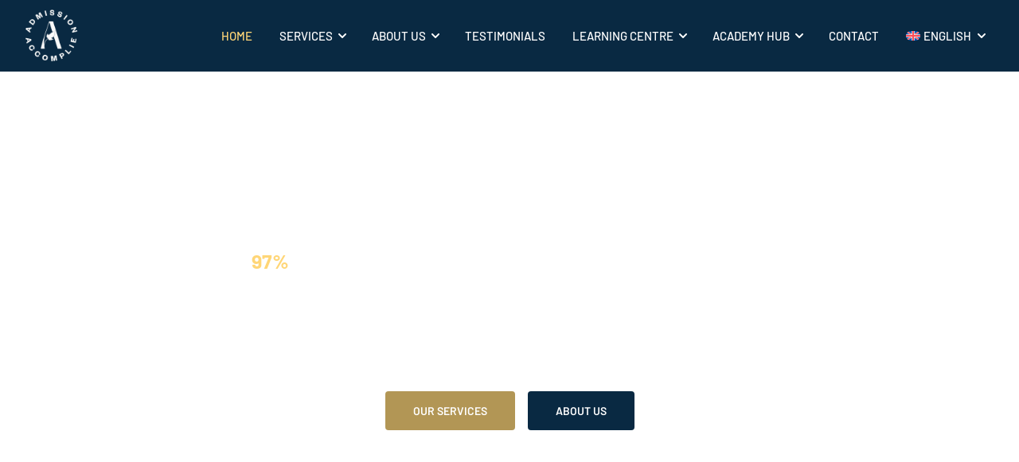

--- FILE ---
content_type: text/html; charset=UTF-8
request_url: https://admissionaccomplie.fr/
body_size: 49685
content:
<!DOCTYPE html>
<html itemscope itemtype="http://schema.org/WebPage" lang="en-US">
<head>
	<meta charset="UTF-8">
	<meta name="viewport" content="width=device-width, initial-scale=1">
	<link rel="profile" href="http://gmpg.org/xfn/11">
	<link rel="pingback" href="https://admissionaccomplie.fr/xmlrpc.php">
	<script type="text/javascript" id="lpData">
/* <![CDATA[ */
var lpData = {"site_url":"https:\/\/admissionaccomplie.fr","user_id":"0","theme":"eduma-child","lp_rest_url":"https:\/\/admissionaccomplie.fr\/wp-json\/","nonce":"d385f3e82d","is_course_archive":"","courses_url":"https:\/\/admissionaccomplie.fr\/courses\/","urlParams":[],"lp_version":"4.2.8.2","lp_rest_load_ajax":"https:\/\/admissionaccomplie.fr\/wp-json\/lp\/v1\/load_content_via_ajax\/","ajaxUrl":"https:\/\/admissionaccomplie.fr\/wp-admin\/admin-ajax.php","lpAjaxUrl":"https:\/\/admissionaccomplie.fr\/lp-ajax-handle","coverImageRatio":"5.16","toast":{"gravity":"bottom","position":"center","duration":3000,"close":1,"stopOnFocus":1,"classPrefix":"lp-toast"},"i18n":[]};
/* ]]> */
</script>
		<style id="learn-press-custom-css">
			:root {
				--lp-container-max-width: 1290px;
				--lp-cotainer-padding: 1rem;
				--lp-primary-color: #ffb606;
				--lp-secondary-color: #442e66;
			}
		</style>
		<title>Admission Accomplie &#8211; 97% Acceptance Rate for our Students to their top choices</title>
<meta name='robots' content='max-image-preview:large' />
	<style>img:is([sizes="auto" i], [sizes^="auto," i]) { contain-intrinsic-size: 3000px 1500px }</style>
	<link rel="alternate" hreflang="en" href="https://admissionaccomplie.fr/" />
<link rel="alternate" hreflang="fr" href="https://admissionaccomplie.fr/fr/" />
<link rel="alternate" hreflang="x-default" href="https://admissionaccomplie.fr/" />
<link rel="alternate" type="application/rss+xml" title="Admission Accomplie &raquo; Feed" href="https://admissionaccomplie.fr/feed/" />
<link rel="alternate" type="application/rss+xml" title="Admission Accomplie &raquo; Comments Feed" href="https://admissionaccomplie.fr/comments/feed/" />

<style id='classic-theme-styles-inline-css' type='text/css'>
/*! This file is auto-generated */
.wp-block-button__link{color:#fff;background-color:#32373c;border-radius:9999px;box-shadow:none;text-decoration:none;padding:calc(.667em + 2px) calc(1.333em + 2px);font-size:1.125em}.wp-block-file__button{background:#32373c;color:#fff;text-decoration:none}
</style>
<style id='global-styles-inline-css' type='text/css'>
:root{--wp--preset--aspect-ratio--square: 1;--wp--preset--aspect-ratio--4-3: 4/3;--wp--preset--aspect-ratio--3-4: 3/4;--wp--preset--aspect-ratio--3-2: 3/2;--wp--preset--aspect-ratio--2-3: 2/3;--wp--preset--aspect-ratio--16-9: 16/9;--wp--preset--aspect-ratio--9-16: 9/16;--wp--preset--color--black: #000000;--wp--preset--color--cyan-bluish-gray: #abb8c3;--wp--preset--color--white: #ffffff;--wp--preset--color--pale-pink: #f78da7;--wp--preset--color--vivid-red: #cf2e2e;--wp--preset--color--luminous-vivid-orange: #ff6900;--wp--preset--color--luminous-vivid-amber: #fcb900;--wp--preset--color--light-green-cyan: #7bdcb5;--wp--preset--color--vivid-green-cyan: #00d084;--wp--preset--color--pale-cyan-blue: #8ed1fc;--wp--preset--color--vivid-cyan-blue: #0693e3;--wp--preset--color--vivid-purple: #9b51e0;--wp--preset--color--primary: #092942;--wp--preset--color--title: #333;--wp--preset--color--sub-title: #999;--wp--preset--color--border-input: #ddd;--wp--preset--gradient--vivid-cyan-blue-to-vivid-purple: linear-gradient(135deg,rgba(6,147,227,1) 0%,rgb(155,81,224) 100%);--wp--preset--gradient--light-green-cyan-to-vivid-green-cyan: linear-gradient(135deg,rgb(122,220,180) 0%,rgb(0,208,130) 100%);--wp--preset--gradient--luminous-vivid-amber-to-luminous-vivid-orange: linear-gradient(135deg,rgba(252,185,0,1) 0%,rgba(255,105,0,1) 100%);--wp--preset--gradient--luminous-vivid-orange-to-vivid-red: linear-gradient(135deg,rgba(255,105,0,1) 0%,rgb(207,46,46) 100%);--wp--preset--gradient--very-light-gray-to-cyan-bluish-gray: linear-gradient(135deg,rgb(238,238,238) 0%,rgb(169,184,195) 100%);--wp--preset--gradient--cool-to-warm-spectrum: linear-gradient(135deg,rgb(74,234,220) 0%,rgb(151,120,209) 20%,rgb(207,42,186) 40%,rgb(238,44,130) 60%,rgb(251,105,98) 80%,rgb(254,248,76) 100%);--wp--preset--gradient--blush-light-purple: linear-gradient(135deg,rgb(255,206,236) 0%,rgb(152,150,240) 100%);--wp--preset--gradient--blush-bordeaux: linear-gradient(135deg,rgb(254,205,165) 0%,rgb(254,45,45) 50%,rgb(107,0,62) 100%);--wp--preset--gradient--luminous-dusk: linear-gradient(135deg,rgb(255,203,112) 0%,rgb(199,81,192) 50%,rgb(65,88,208) 100%);--wp--preset--gradient--pale-ocean: linear-gradient(135deg,rgb(255,245,203) 0%,rgb(182,227,212) 50%,rgb(51,167,181) 100%);--wp--preset--gradient--electric-grass: linear-gradient(135deg,rgb(202,248,128) 0%,rgb(113,206,126) 100%);--wp--preset--gradient--midnight: linear-gradient(135deg,rgb(2,3,129) 0%,rgb(40,116,252) 100%);--wp--preset--font-size--small: 13px;--wp--preset--font-size--medium: 20px;--wp--preset--font-size--large: 28px;--wp--preset--font-size--x-large: 42px;--wp--preset--font-size--normal: 15px;--wp--preset--font-size--huge: 36px;--wp--preset--font-family--inter: "Inter", sans-serif;--wp--preset--font-family--cardo: Cardo;--wp--preset--spacing--20: 0.44rem;--wp--preset--spacing--30: 0.67rem;--wp--preset--spacing--40: 1rem;--wp--preset--spacing--50: 1.5rem;--wp--preset--spacing--60: 2.25rem;--wp--preset--spacing--70: 3.38rem;--wp--preset--spacing--80: 5.06rem;--wp--preset--shadow--natural: 6px 6px 9px rgba(0, 0, 0, 0.2);--wp--preset--shadow--deep: 12px 12px 50px rgba(0, 0, 0, 0.4);--wp--preset--shadow--sharp: 6px 6px 0px rgba(0, 0, 0, 0.2);--wp--preset--shadow--outlined: 6px 6px 0px -3px rgba(255, 255, 255, 1), 6px 6px rgba(0, 0, 0, 1);--wp--preset--shadow--crisp: 6px 6px 0px rgba(0, 0, 0, 1);}:where(.is-layout-flex){gap: 0.5em;}:where(.is-layout-grid){gap: 0.5em;}body .is-layout-flex{display: flex;}.is-layout-flex{flex-wrap: wrap;align-items: center;}.is-layout-flex > :is(*, div){margin: 0;}body .is-layout-grid{display: grid;}.is-layout-grid > :is(*, div){margin: 0;}:where(.wp-block-columns.is-layout-flex){gap: 2em;}:where(.wp-block-columns.is-layout-grid){gap: 2em;}:where(.wp-block-post-template.is-layout-flex){gap: 1.25em;}:where(.wp-block-post-template.is-layout-grid){gap: 1.25em;}.has-black-color{color: var(--wp--preset--color--black) !important;}.has-cyan-bluish-gray-color{color: var(--wp--preset--color--cyan-bluish-gray) !important;}.has-white-color{color: var(--wp--preset--color--white) !important;}.has-pale-pink-color{color: var(--wp--preset--color--pale-pink) !important;}.has-vivid-red-color{color: var(--wp--preset--color--vivid-red) !important;}.has-luminous-vivid-orange-color{color: var(--wp--preset--color--luminous-vivid-orange) !important;}.has-luminous-vivid-amber-color{color: var(--wp--preset--color--luminous-vivid-amber) !important;}.has-light-green-cyan-color{color: var(--wp--preset--color--light-green-cyan) !important;}.has-vivid-green-cyan-color{color: var(--wp--preset--color--vivid-green-cyan) !important;}.has-pale-cyan-blue-color{color: var(--wp--preset--color--pale-cyan-blue) !important;}.has-vivid-cyan-blue-color{color: var(--wp--preset--color--vivid-cyan-blue) !important;}.has-vivid-purple-color{color: var(--wp--preset--color--vivid-purple) !important;}.has-black-background-color{background-color: var(--wp--preset--color--black) !important;}.has-cyan-bluish-gray-background-color{background-color: var(--wp--preset--color--cyan-bluish-gray) !important;}.has-white-background-color{background-color: var(--wp--preset--color--white) !important;}.has-pale-pink-background-color{background-color: var(--wp--preset--color--pale-pink) !important;}.has-vivid-red-background-color{background-color: var(--wp--preset--color--vivid-red) !important;}.has-luminous-vivid-orange-background-color{background-color: var(--wp--preset--color--luminous-vivid-orange) !important;}.has-luminous-vivid-amber-background-color{background-color: var(--wp--preset--color--luminous-vivid-amber) !important;}.has-light-green-cyan-background-color{background-color: var(--wp--preset--color--light-green-cyan) !important;}.has-vivid-green-cyan-background-color{background-color: var(--wp--preset--color--vivid-green-cyan) !important;}.has-pale-cyan-blue-background-color{background-color: var(--wp--preset--color--pale-cyan-blue) !important;}.has-vivid-cyan-blue-background-color{background-color: var(--wp--preset--color--vivid-cyan-blue) !important;}.has-vivid-purple-background-color{background-color: var(--wp--preset--color--vivid-purple) !important;}.has-black-border-color{border-color: var(--wp--preset--color--black) !important;}.has-cyan-bluish-gray-border-color{border-color: var(--wp--preset--color--cyan-bluish-gray) !important;}.has-white-border-color{border-color: var(--wp--preset--color--white) !important;}.has-pale-pink-border-color{border-color: var(--wp--preset--color--pale-pink) !important;}.has-vivid-red-border-color{border-color: var(--wp--preset--color--vivid-red) !important;}.has-luminous-vivid-orange-border-color{border-color: var(--wp--preset--color--luminous-vivid-orange) !important;}.has-luminous-vivid-amber-border-color{border-color: var(--wp--preset--color--luminous-vivid-amber) !important;}.has-light-green-cyan-border-color{border-color: var(--wp--preset--color--light-green-cyan) !important;}.has-vivid-green-cyan-border-color{border-color: var(--wp--preset--color--vivid-green-cyan) !important;}.has-pale-cyan-blue-border-color{border-color: var(--wp--preset--color--pale-cyan-blue) !important;}.has-vivid-cyan-blue-border-color{border-color: var(--wp--preset--color--vivid-cyan-blue) !important;}.has-vivid-purple-border-color{border-color: var(--wp--preset--color--vivid-purple) !important;}.has-vivid-cyan-blue-to-vivid-purple-gradient-background{background: var(--wp--preset--gradient--vivid-cyan-blue-to-vivid-purple) !important;}.has-light-green-cyan-to-vivid-green-cyan-gradient-background{background: var(--wp--preset--gradient--light-green-cyan-to-vivid-green-cyan) !important;}.has-luminous-vivid-amber-to-luminous-vivid-orange-gradient-background{background: var(--wp--preset--gradient--luminous-vivid-amber-to-luminous-vivid-orange) !important;}.has-luminous-vivid-orange-to-vivid-red-gradient-background{background: var(--wp--preset--gradient--luminous-vivid-orange-to-vivid-red) !important;}.has-very-light-gray-to-cyan-bluish-gray-gradient-background{background: var(--wp--preset--gradient--very-light-gray-to-cyan-bluish-gray) !important;}.has-cool-to-warm-spectrum-gradient-background{background: var(--wp--preset--gradient--cool-to-warm-spectrum) !important;}.has-blush-light-purple-gradient-background{background: var(--wp--preset--gradient--blush-light-purple) !important;}.has-blush-bordeaux-gradient-background{background: var(--wp--preset--gradient--blush-bordeaux) !important;}.has-luminous-dusk-gradient-background{background: var(--wp--preset--gradient--luminous-dusk) !important;}.has-pale-ocean-gradient-background{background: var(--wp--preset--gradient--pale-ocean) !important;}.has-electric-grass-gradient-background{background: var(--wp--preset--gradient--electric-grass) !important;}.has-midnight-gradient-background{background: var(--wp--preset--gradient--midnight) !important;}.has-small-font-size{font-size: var(--wp--preset--font-size--small) !important;}.has-medium-font-size{font-size: var(--wp--preset--font-size--medium) !important;}.has-large-font-size{font-size: var(--wp--preset--font-size--large) !important;}.has-x-large-font-size{font-size: var(--wp--preset--font-size--x-large) !important;}
:where(.wp-block-post-template.is-layout-flex){gap: 1.25em;}:where(.wp-block-post-template.is-layout-grid){gap: 1.25em;}
:where(.wp-block-columns.is-layout-flex){gap: 2em;}:where(.wp-block-columns.is-layout-grid){gap: 2em;}
:root :where(.wp-block-pullquote){font-size: 1.5em;line-height: 1.6;}
</style>
<link rel='stylesheet' id='wpml-blocks-css' href='https://admissionaccomplie.fr/wp-content/plugins/sitepress-multilingual-cms/dist/css/blocks/styles.css?ver=4.6.13' type='text/css' media='all' />
<link rel='stylesheet' id='wcbt-global-css' href='https://admissionaccomplie.fr/wp-content/plugins/woo-booster-toolkit/assets/dist/css/frontend/wcbt-global.min.css?ver=1.0.2' type='text/css' media='all' />
<style id='woocommerce-inline-inline-css' type='text/css'>
.woocommerce form .form-row .required { visibility: visible; }
</style>
<link rel='stylesheet' id='wpml-legacy-horizontal-list-0-css' href='https://admissionaccomplie.fr/wp-content/plugins/sitepress-multilingual-cms/templates/language-switchers/legacy-list-horizontal/style.min.css?ver=1' type='text/css' media='all' />
<link rel='stylesheet' id='wpml-menu-item-0-css' href='https://admissionaccomplie.fr/wp-content/plugins/sitepress-multilingual-cms/templates/language-switchers/menu-item/style.min.css?ver=1' type='text/css' media='all' />
<link rel='stylesheet' id='h5p-plugin-styles-css' href='https://admissionaccomplie.fr/wp-content/plugins/h5p/h5p-php-library/styles/h5p.css?ver=1.16.0' type='text/css' media='all' />
<link rel='stylesheet' id='cms-navigation-style-base-css' href='https://admissionaccomplie.fr/wp-content/plugins/wpml-cms-nav/res/css/cms-navigation-base.css?ver=1.5.5' type='text/css' media='screen' />
<link rel='stylesheet' id='cms-navigation-style-css' href='https://admissionaccomplie.fr/wp-content/plugins/wpml-cms-nav/res/css/cms-navigation.css?ver=1.5.5' type='text/css' media='screen' />
<link rel='stylesheet' id='brands-styles-css' href='https://admissionaccomplie.fr/wp-content/plugins/woocommerce/assets/css/brands.css?ver=9.7.1' type='text/css' media='all' />
<link rel='stylesheet' id='elementskit-parallax-style-css' href='https://admissionaccomplie.fr/wp-content/plugins/elementskit/modules/parallax/assets/css/style.css?ver=3.6.4' type='text/css' media='all' />
<link rel='stylesheet' id='elementor-frontend-css' href='https://admissionaccomplie.fr/wp-content/plugins/elementor/assets/css/frontend.min.css?ver=3.28.3' type='text/css' media='all' />
<style id='elementor-frontend-inline-css' type='text/css'>
.elementor-kit-15044{--e-global-color-primary:#092942;--e-global-color-secondary:#B29655;--e-global-color-text:#092942;--e-global-color-accent:#868686;--e-global-color-7fbf5dd:#4CC422;--e-global-color-604f741:#B99542;--e-global-color-7f808c4:#C79B35;--e-global-color-6f46217:#FFFFFF;--e-global-color-747f0ff:#FFD677;--e-global-color-5774fda:#222222;--e-global-color-b7b03b7:#FFD677;--e-global-color-217b142:#FFFDFA;--e-global-typography-primary-font-family:"Barlow";--e-global-typography-primary-font-weight:600;--e-global-typography-secondary-font-family:"Barlow";--e-global-typography-secondary-font-weight:400;--e-global-typography-text-font-family:"Barlow";--e-global-typography-text-font-weight:400;--e-global-typography-accent-font-family:"Barlow";--e-global-typography-accent-font-weight:500;color:#161616;font-size:1.2em;font-weight:500;line-height:1.6em;}.elementor-kit-15044 p{margin-bottom:0.5em;}.elementor-kit-15044 h1{font-size:2.2em;}.elementor-kit-15044 h2{font-size:2em;}.elementor-kit-15044 img{border-radius:12px 12px 12px 12px;}.elementor-section.elementor-section-boxed > .elementor-container{max-width:1170px;}.e-con{--container-max-width:1170px;}.elementor-widget:not(:last-child){margin-block-end:20px;}.elementor-element{--widgets-spacing:20px 20px;--widgets-spacing-row:20px;--widgets-spacing-column:20px;}{}h1.entry-title{display:var(--page-title-display);}@media(max-width:1024px){.elementor-section.elementor-section-boxed > .elementor-container{max-width:1024px;}.e-con{--container-max-width:1024px;}}@media(max-width:767px){.elementor-section.elementor-section-boxed > .elementor-container{max-width:767px;}.e-con{--container-max-width:767px;}}
.elementor-15575 .elementor-element.elementor-element-23cda40 > .elementor-background-overlay{background-color:#000000;opacity:0.6;transition:background 0.3s, border-radius 0.3s, opacity 0.3s;}.elementor-15575 .elementor-element.elementor-element-23cda40 > .elementor-container{min-height:93vh;}.elementor-15575 .elementor-element.elementor-element-23cda40{transition:background 0.3s, border 0.3s, border-radius 0.3s, box-shadow 0.3s;}.elementor-15575 .elementor-element.elementor-element-aac3a8c.elementor-column > .elementor-widget-wrap{justify-content:center;}.elementor-15575 .elementor-element.elementor-element-aac3a8c > .elementor-widget-wrap > .elementor-widget:not(.elementor-widget__width-auto):not(.elementor-widget__width-initial):not(:last-child):not(.elementor-absolute){margin-bottom:0px;}.elementor-15575 .elementor-element.elementor-element-67bcc7d{width:initial;max-width:initial;}.elementor-15575 .elementor-element.elementor-element-67bcc7d .sc_heading .title{margin:0% 0% 1% 0%;font-size:1.4em;font-weight:500;}.elementor-15575 .elementor-element.elementor-element-67bcc7d .sc_heading .title,.elementor-15575 .elementor-element.elementor-element-67bcc7d .sc_heading .clone{color:#FFFFFF;}.elementor-15575 .elementor-element.elementor-element-c6576e1 > .elementor-widget-container{padding:0% 0% 2% 0%;}.elementor-15575 .elementor-element.elementor-element-c6576e1 .sc_heading .title{margin:0% 0% 1% 0%;font-family:"Barlow", Sans-serif;font-size:60px;font-weight:700;text-transform:uppercase;line-height:70px;}.elementor-15575 .elementor-element.elementor-element-c6576e1 .sc_heading .title,.elementor-15575 .elementor-element.elementor-element-c6576e1 .sc_heading .clone{color:#FFFFFF;}.elementor-15575 .elementor-element.elementor-element-c6576e1 .sc_heading .sub-heading{font-size:1.3em;font-weight:500;font-style:italic;line-height:30px;color:#FFFFFF;}.elementor-15575 .elementor-element.elementor-element-23d9ff0{width:auto;max-width:auto;}.elementor-15575 .elementor-element.elementor-element-23d9ff0 > .elementor-widget-container{padding:0px 8px 0px 8px;}.elementor-15575 .elementor-element.elementor-element-23d9ff0.elementor-element{--align-self:center;}.elementor-15575 .elementor-element.elementor-element-23d9ff0.thim-widget-button{text-align:center;}.elementor-15575 .elementor-element.elementor-element-23d9ff0 .widget-button{padding:15px 35px 15px 35px;font-size:14px;font-weight:600;text-transform:uppercase;line-height:1.4em;color:#FFFFFF;background-color:#B29655;border-style:none;border-radius:4px 4px 4px 4px;}.elementor-15575 .elementor-element.elementor-element-23d9ff0 .widget-button:hover{color:var( --e-global-color-b7b03b7 );background-color:var( --e-global-color-primary );}.elementor-15575 .elementor-element.elementor-element-7283668{width:auto;max-width:auto;}.elementor-15575 .elementor-element.elementor-element-7283668 > .elementor-widget-container{padding:0px 8px 0px 8px;}.elementor-15575 .elementor-element.elementor-element-7283668.elementor-element{--align-self:center;}.elementor-15575 .elementor-element.elementor-element-7283668.thim-widget-button{text-align:center;}.elementor-15575 .elementor-element.elementor-element-7283668 .widget-button{padding:15px 35px 15px 35px;font-size:14px;font-weight:600;text-transform:uppercase;line-height:1.4em;color:#FFFFFF;background-color:#092942;border-style:none;border-radius:4px 4px 4px 4px;}.elementor-15575 .elementor-element.elementor-element-7283668 .widget-button:hover{color:#021626;background-color:#FFD677;}.elementor-15575 .elementor-element.elementor-element-53b11d0 .elementor-column-gap-custom .elementor-column > .elementor-element-populated{padding:15px;}.elementor-15575 .elementor-element.elementor-element-53b11d0{margin-top:-150px;margin-bottom:0px;padding:15px 0px 15px 0px;}.elementor-widget-icon.elementor-view-stacked .elementor-icon{background-color:var( --e-global-color-primary );}.elementor-widget-icon.elementor-view-framed .elementor-icon, .elementor-widget-icon.elementor-view-default .elementor-icon{color:var( --e-global-color-primary );border-color:var( --e-global-color-primary );}.elementor-widget-icon.elementor-view-framed .elementor-icon, .elementor-widget-icon.elementor-view-default .elementor-icon svg{fill:var( --e-global-color-primary );}.elementor-15575 .elementor-element.elementor-element-d48ed06 .elementor-icon-wrapper{text-align:center;}.elementor-15575 .elementor-element.elementor-element-d48ed06.elementor-view-stacked .elementor-icon{background-color:#FFB60600;}.elementor-15575 .elementor-element.elementor-element-d48ed06.elementor-view-framed .elementor-icon, .elementor-15575 .elementor-element.elementor-element-d48ed06.elementor-view-default .elementor-icon{color:#FFB60600;border-color:#FFB60600;}.elementor-15575 .elementor-element.elementor-element-d48ed06.elementor-view-framed .elementor-icon, .elementor-15575 .elementor-element.elementor-element-d48ed06.elementor-view-default .elementor-icon svg{fill:#FFB60600;}.elementor-15575 .elementor-element.elementor-element-d48ed06 .elementor-icon{font-size:18px;padding:18px;}.elementor-15575 .elementor-element.elementor-element-d48ed06 .elementor-icon svg{height:18px;}.elementor-15575 .elementor-element.elementor-element-e4e17ac:not(.elementor-motion-effects-element-type-background), .elementor-15575 .elementor-element.elementor-element-e4e17ac > .elementor-motion-effects-container > .elementor-motion-effects-layer{background-color:#FFFFFF;}.elementor-15575 .elementor-element.elementor-element-e4e17ac{transition:background 0.3s, border 0.3s, border-radius 0.3s, box-shadow 0.3s;padding:5% 0% 5% 0%;}.elementor-15575 .elementor-element.elementor-element-e4e17ac > .elementor-background-overlay{transition:background 0.3s, border-radius 0.3s, opacity 0.3s;}.elementor-15575 .elementor-element.elementor-element-e4e17ac > .elementor-shape-top svg{height:352px;transform:translateX(-50%) rotateY(180deg);}.elementor-15575 .elementor-element.elementor-element-cc6e8aa:not(.elementor-motion-effects-element-type-background) > .elementor-widget-wrap, .elementor-15575 .elementor-element.elementor-element-cc6e8aa > .elementor-widget-wrap > .elementor-motion-effects-container > .elementor-motion-effects-layer{background-color:#FFFFFF;}.elementor-15575 .elementor-element.elementor-element-cc6e8aa > .elementor-element-populated >  .elementor-background-overlay{background-color:#FFFFFF;opacity:0.94;}.elementor-15575 .elementor-element.elementor-element-cc6e8aa:hover > .elementor-element-populated >  .elementor-background-overlay{background-color:#FFFFFF;opacity:0.85;}.elementor-15575 .elementor-element.elementor-element-cc6e8aa > .elementor-element-populated{border-style:solid;border-width:0px 0px 0px 0px;transition:background 0.3s, border 0.4s, border-radius 0.4s, box-shadow 0.4s;padding:0% 3% 0% 3%;}.elementor-15575 .elementor-element.elementor-element-cc6e8aa > .elementor-element-populated, .elementor-15575 .elementor-element.elementor-element-cc6e8aa > .elementor-element-populated > .elementor-background-overlay, .elementor-15575 .elementor-element.elementor-element-cc6e8aa > .elementor-background-slideshow{border-radius:10px 10px 10px 10px;}.elementor-15575 .elementor-element.elementor-element-cc6e8aa > .elementor-element-populated > .elementor-background-overlay{transition:background 1.2s, border-radius 0.4s, opacity 1.2s;}.elementor-bc-flex-widget .elementor-15575 .elementor-element.elementor-element-268ffb0.elementor-column .elementor-widget-wrap{align-items:center;}.elementor-15575 .elementor-element.elementor-element-268ffb0.elementor-column.elementor-element[data-element_type="column"] > .elementor-widget-wrap.elementor-element-populated{align-content:center;align-items:center;}.elementor-15575 .elementor-element.elementor-element-367103a > .elementor-widget-container{margin:0px 0px 0px 0px;padding:0% 0% 0% 0%;}.elementor-15575 .elementor-element.elementor-element-367103a .sc_heading .title{margin:0px 0px 0px 0px;font-size:2em;font-weight:600;line-height:1.2em;}.elementor-widget-text-editor{font-family:var( --e-global-typography-text-font-family ), Sans-serif;font-weight:var( --e-global-typography-text-font-weight );color:var( --e-global-color-text );}.elementor-widget-text-editor.elementor-drop-cap-view-stacked .elementor-drop-cap{background-color:var( --e-global-color-primary );}.elementor-widget-text-editor.elementor-drop-cap-view-framed .elementor-drop-cap, .elementor-widget-text-editor.elementor-drop-cap-view-default .elementor-drop-cap{color:var( --e-global-color-primary );border-color:var( --e-global-color-primary );}.elementor-15575 .elementor-element.elementor-element-91e8046{width:var( --container-widget-width, 85% );max-width:85%;--container-widget-width:85%;--container-widget-flex-grow:0;font-size:1.1em;font-weight:400;}.elementor-15575 .elementor-element.elementor-element-91e8046 > .elementor-widget-container{padding:0% 0% 1% 0%;}.elementor-15575 .elementor-element.elementor-element-91e8046.elementor-element{--flex-grow:0;--flex-shrink:0;}.elementor-15575 .elementor-element.elementor-element-33d86a6{--spacer-size:0.1em;}.elementor-15575 .elementor-element.elementor-element-958f022{width:auto;max-width:auto;}.elementor-15575 .elementor-element.elementor-element-958f022 > .elementor-widget-container{padding:0px 8px 0px 0px;}.elementor-15575 .elementor-element.elementor-element-958f022.elementor-element{--align-self:center;}.elementor-15575 .elementor-element.elementor-element-958f022.thim-widget-button{text-align:center;}.elementor-15575 .elementor-element.elementor-element-958f022 .widget-button{padding:13px 33px 13px 33px;font-size:14px;font-weight:600;text-transform:uppercase;line-height:1.4em;color:#FFFFFF;background-color:var( --e-global-color-primary );border-style:none;border-radius:4px 4px 4px 4px;}.elementor-15575 .elementor-element.elementor-element-958f022 .widget-button:hover{color:var( --e-global-color-text );background-color:var( --e-global-color-747f0ff );}.elementor-bc-flex-widget .elementor-15575 .elementor-element.elementor-element-03f0237.elementor-column .elementor-widget-wrap{align-items:center;}.elementor-15575 .elementor-element.elementor-element-03f0237.elementor-column.elementor-element[data-element_type="column"] > .elementor-widget-wrap.elementor-element-populated{align-content:center;align-items:center;}.elementor-15575 .elementor-element.elementor-element-03f0237.elementor-column > .elementor-widget-wrap{justify-content:center;}.elementor-15575 .elementor-element.elementor-element-a592831:not(.elementor-motion-effects-element-type-background), .elementor-15575 .elementor-element.elementor-element-a592831 > .elementor-motion-effects-container > .elementor-motion-effects-layer{background-color:#F6FAFD;}.elementor-15575 .elementor-element.elementor-element-a592831{transition:background 0.3s, border 0.3s, border-radius 0.3s, box-shadow 0.3s;padding:5% 0% 5% 0%;}.elementor-15575 .elementor-element.elementor-element-a592831 > .elementor-background-overlay{transition:background 0.3s, border-radius 0.3s, opacity 0.3s;}.elementor-15575 .elementor-element.elementor-element-3a319bc > .elementor-element-populated{padding:0px 15px 0px 15px;}.elementor-bc-flex-widget .elementor-15575 .elementor-element.elementor-element-5082234.elementor-column .elementor-widget-wrap{align-items:center;}.elementor-15575 .elementor-element.elementor-element-5082234.elementor-column.elementor-element[data-element_type="column"] > .elementor-widget-wrap.elementor-element-populated{align-content:center;align-items:center;}.elementor-15575 .elementor-element.elementor-element-5082234 > .elementor-widget-wrap > .elementor-widget:not(.elementor-widget__width-auto):not(.elementor-widget__width-initial):not(:last-child):not(.elementor-absolute){margin-bottom:0px;}.elementor-15575 .elementor-element.elementor-element-5082234 > .elementor-element-populated{padding:0px 15px 0px 15px;}.elementor-15575 .elementor-element.elementor-element-51727b9 > .elementor-widget-container{margin:0px 0px 0px 0px;padding:1% 0% 2% 0%;}.elementor-15575 .elementor-element.elementor-element-51727b9 .sc_heading .title{margin:0px 0px 0px 0px;font-size:2em;font-weight:600;line-height:1.2em;}.elementor-15575 .elementor-element.elementor-element-6d990cd > .elementor-widget-container{padding:0% 0% 2% 0%;}.elementor-15575 .elementor-element.elementor-element-6d990cd{font-family:"Roboto", Sans-serif;font-size:1.1em;font-weight:400;}.elementor-15575 .elementor-element.elementor-element-b8e5f50 > .elementor-widget-container{padding:01% 1% 1% 0%;}.elementor-15575 .elementor-element.elementor-element-b8e5f50.thim-widget-button{text-align:left;}.elementor-15575 .elementor-element.elementor-element-b8e5f50 .widget-button{padding:2% 4% 2% 4%;font-size:14px;font-weight:600;text-transform:uppercase;line-height:1.4em;color:#FFFFFF;background-color:#092942;border-style:none;border-radius:4px 4px 4px 4px;}.elementor-15575 .elementor-element.elementor-element-b8e5f50 .widget-button:hover{color:var( --e-global-color-text );background-color:#FFD677;}.elementor-15575 .elementor-element.elementor-element-2a36695:not(.elementor-motion-effects-element-type-background), .elementor-15575 .elementor-element.elementor-element-2a36695 > .elementor-motion-effects-container > .elementor-motion-effects-layer{background-color:#FFFFFF;}.elementor-15575 .elementor-element.elementor-element-2a36695{transition:background 0.3s, border 0.3s, border-radius 0.3s, box-shadow 0.3s;padding:3% 0% 4% 0%;}.elementor-15575 .elementor-element.elementor-element-2a36695 > .elementor-background-overlay{transition:background 0.3s, border-radius 0.3s, opacity 0.3s;}.elementor-bc-flex-widget .elementor-15575 .elementor-element.elementor-element-9e99120.elementor-column .elementor-widget-wrap{align-items:center;}.elementor-15575 .elementor-element.elementor-element-9e99120.elementor-column.elementor-element[data-element_type="column"] > .elementor-widget-wrap.elementor-element-populated{align-content:center;align-items:center;}.elementor-15575 .elementor-element.elementor-element-9e99120 > .elementor-widget-wrap > .elementor-widget:not(.elementor-widget__width-auto):not(.elementor-widget__width-initial):not(:last-child):not(.elementor-absolute){margin-bottom:0px;}.elementor-15575 .elementor-element.elementor-element-9e99120 > .elementor-element-populated{padding:0px 15px 0px 15px;}.elementor-15575 .elementor-element.elementor-element-2de5039 > .elementor-widget-container{margin:0px 0px 0px 0px;padding:1% 0% 2% 0%;}.elementor-15575 .elementor-element.elementor-element-2de5039 .sc_heading .title{margin:0px 0px 0px 0px;font-size:2em;font-weight:600;line-height:1.2em;}.elementor-15575 .elementor-element.elementor-element-4a860ff > .elementor-widget-container{padding:0% 0% 2% 0%;}.elementor-15575 .elementor-element.elementor-element-4a860ff{font-family:"Roboto", Sans-serif;font-size:1.1em;font-weight:400;}.elementor-15575 .elementor-element.elementor-element-9c0797f > .elementor-widget-container{padding:01% 1% 1% 0%;}.elementor-15575 .elementor-element.elementor-element-9c0797f.thim-widget-button{text-align:left;}.elementor-15575 .elementor-element.elementor-element-9c0797f .widget-button{padding:2% 4% 2% 4%;font-size:14px;font-weight:600;text-transform:uppercase;line-height:1.4em;color:#FFFFFF;background-color:#092942;border-style:none;border-radius:4px 4px 4px 4px;}.elementor-15575 .elementor-element.elementor-element-9c0797f .widget-button:hover{color:var( --e-global-color-text );background-color:#FFD677;}.elementor-15575 .elementor-element.elementor-element-e5ee90e > .elementor-element-populated{padding:0px 15px 0px 15px;}.elementor-15575 .elementor-element.elementor-element-1daf696:not(.elementor-motion-effects-element-type-background), .elementor-15575 .elementor-element.elementor-element-1daf696 > .elementor-motion-effects-container > .elementor-motion-effects-layer{background-color:#F6FAFD;}.elementor-15575 .elementor-element.elementor-element-1daf696{transition:background 0.3s, border 0.3s, border-radius 0.3s, box-shadow 0.3s;padding:5% 0% 5% 0%;}.elementor-15575 .elementor-element.elementor-element-1daf696 > .elementor-background-overlay{transition:background 0.3s, border-radius 0.3s, opacity 0.3s;}.elementor-bc-flex-widget .elementor-15575 .elementor-element.elementor-element-73538d5.elementor-column .elementor-widget-wrap{align-items:center;}.elementor-15575 .elementor-element.elementor-element-73538d5.elementor-column.elementor-element[data-element_type="column"] > .elementor-widget-wrap.elementor-element-populated{align-content:center;align-items:center;}.elementor-15575 .elementor-element.elementor-element-73538d5.elementor-column > .elementor-widget-wrap{justify-content:center;}.elementor-15575 .elementor-element.elementor-element-73538d5 > .elementor-widget-wrap > .elementor-widget:not(.elementor-widget__width-auto):not(.elementor-widget__width-initial):not(:last-child):not(.elementor-absolute){margin-bottom:0px;}.elementor-15575 .elementor-element.elementor-element-73538d5 > .elementor-element-populated{padding:0px 15px 0px 15px;}.elementor-15575 .elementor-element.elementor-element-96dfe57 > .elementor-widget-container{margin:0px 0px 0px 0px;padding:0% 0% 2% 0%;}.elementor-15575 .elementor-element.elementor-element-96dfe57 .sc_heading .title{margin:0px 0px 0px 0px;font-size:2em;font-weight:600;line-height:1.2em;}.elementor-15575 .elementor-element.elementor-element-96dfe57 .sc_heading .sub-heading{margin:4px 0px 0px 0px;font-size:1.1em;color:var( --e-global-color-5774fda );}.elementor-15575 .elementor-element.elementor-element-263bc58{width:var( --container-widget-width, 87% );max-width:87%;--container-widget-width:87%;--container-widget-flex-grow:0;text-align:center;font-family:"Roboto", Sans-serif;font-size:1.1em;font-weight:400;}.elementor-15575 .elementor-element.elementor-element-263bc58 > .elementor-widget-container{padding:0% 0% 2% 0%;}.elementor-15575 .elementor-element.elementor-element-b7a63c4{--display:flex;--flex-direction:row;--container-widget-width:initial;--container-widget-height:100%;--container-widget-flex-grow:1;--container-widget-align-self:stretch;--flex-wrap-mobile:wrap;}.elementor-15575 .elementor-element.elementor-element-955d311{--display:flex;--flex-direction:column;--container-widget-width:calc( ( 1 - var( --container-widget-flex-grow ) ) * 100% );--container-widget-height:initial;--container-widget-flex-grow:0;--container-widget-align-self:initial;--flex-wrap-mobile:wrap;--justify-content:center;--align-items:center;border-style:solid;--border-style:solid;border-width:2px 2px 2px 2px;--border-top-width:2px;--border-right-width:2px;--border-bottom-width:2px;--border-left-width:2px;border-color:#FFFFFF;--border-color:#FFFFFF;--border-radius:12px 12px 12px 12px;box-shadow:0px 0px 24px 0px rgba(111.79624481201172, 111.79624481201172, 111.79624481201172, 0.15);}.elementor-15575 .elementor-element.elementor-element-955d311:not(.elementor-motion-effects-element-type-background), .elementor-15575 .elementor-element.elementor-element-955d311 > .elementor-motion-effects-container > .elementor-motion-effects-layer{background-color:#FFFFFF;}.elementor-15575 .elementor-element.elementor-element-955d311:hover{border-style:solid;border-width:2px 2px 2px 2px;--border-top-width:2px;--border-right-width:2px;--border-bottom-width:2px;--border-left-width:2px;border-color:var( --e-global-color-primary );--border-color:var( --e-global-color-primary );box-shadow:0px 0px 10px 0px rgba(40.39624481201171, 40.39624481201171, 40.39624481201171, 0.24);}.elementor-15575 .elementor-element.elementor-element-955d311, .elementor-15575 .elementor-element.elementor-element-955d311::before{--border-transition:0.3s;}.elementor-widget-image .widget-image-caption{color:var( --e-global-color-text );font-family:var( --e-global-typography-text-font-family ), Sans-serif;font-weight:var( --e-global-typography-text-font-weight );}.elementor-15575 .elementor-element.elementor-element-c819181 img{width:100%;}.elementor-15575 .elementor-element.elementor-element-7608966 > .elementor-widget-container{margin:-1% 0% 0% 0%;padding:0% 0% 1% 0%;}.elementor-15575 .elementor-element.elementor-element-7608966{text-align:center;font-size:1em;font-weight:600;}.elementor-15575 .elementor-element.elementor-element-8daa86d{--display:flex;--flex-direction:column;--container-widget-width:calc( ( 1 - var( --container-widget-flex-grow ) ) * 100% );--container-widget-height:initial;--container-widget-flex-grow:0;--container-widget-align-self:initial;--flex-wrap-mobile:wrap;--justify-content:center;--align-items:center;border-style:solid;--border-style:solid;border-width:2px 2px 2px 2px;--border-top-width:2px;--border-right-width:2px;--border-bottom-width:2px;--border-left-width:2px;border-color:#FFFFFF;--border-color:#FFFFFF;--border-radius:12px 12px 12px 12px;box-shadow:0px 0px 24px 0px rgba(111.79624481201172, 111.79624481201172, 111.79624481201172, 0.15);}.elementor-15575 .elementor-element.elementor-element-8daa86d:not(.elementor-motion-effects-element-type-background), .elementor-15575 .elementor-element.elementor-element-8daa86d > .elementor-motion-effects-container > .elementor-motion-effects-layer{background-color:#FFFFFF;}.elementor-15575 .elementor-element.elementor-element-8daa86d:hover{border-style:solid;border-width:2px 2px 2px 2px;--border-top-width:2px;--border-right-width:2px;--border-bottom-width:2px;--border-left-width:2px;border-color:var( --e-global-color-primary );--border-color:var( --e-global-color-primary );box-shadow:0px 0px 10px 0px rgba(40.39624481201171, 40.39624481201171, 40.39624481201171, 0.24);}.elementor-15575 .elementor-element.elementor-element-8daa86d, .elementor-15575 .elementor-element.elementor-element-8daa86d::before{--border-transition:0.3s;}.elementor-15575 .elementor-element.elementor-element-85c592d img{width:100%;}.elementor-15575 .elementor-element.elementor-element-e24a95d > .elementor-widget-container{margin:-1% 0% 0% 0%;padding:0% 0% 1% 0%;}.elementor-15575 .elementor-element.elementor-element-e24a95d{text-align:center;font-size:1em;font-weight:600;}.elementor-15575 .elementor-element.elementor-element-5a2f1a5{--display:flex;--flex-direction:column;--container-widget-width:calc( ( 1 - var( --container-widget-flex-grow ) ) * 100% );--container-widget-height:initial;--container-widget-flex-grow:0;--container-widget-align-self:initial;--flex-wrap-mobile:wrap;--justify-content:center;--align-items:center;border-style:solid;--border-style:solid;border-width:2px 2px 2px 2px;--border-top-width:2px;--border-right-width:2px;--border-bottom-width:2px;--border-left-width:2px;border-color:#FFFFFF;--border-color:#FFFFFF;--border-radius:12px 12px 12px 12px;box-shadow:0px 0px 24px 0px rgba(111.79624481201172, 111.79624481201172, 111.79624481201172, 0.15);}.elementor-15575 .elementor-element.elementor-element-5a2f1a5:not(.elementor-motion-effects-element-type-background), .elementor-15575 .elementor-element.elementor-element-5a2f1a5 > .elementor-motion-effects-container > .elementor-motion-effects-layer{background-color:#FFFFFF;}.elementor-15575 .elementor-element.elementor-element-5a2f1a5:hover{border-style:solid;border-width:2px 2px 2px 2px;--border-top-width:2px;--border-right-width:2px;--border-bottom-width:2px;--border-left-width:2px;border-color:var( --e-global-color-primary );--border-color:var( --e-global-color-primary );box-shadow:0px 0px 10px 0px rgba(40.39624481201171, 40.39624481201171, 40.39624481201171, 0.24);}.elementor-15575 .elementor-element.elementor-element-5a2f1a5, .elementor-15575 .elementor-element.elementor-element-5a2f1a5::before{--border-transition:0.3s;}.elementor-15575 .elementor-element.elementor-element-400c744 img{width:100%;}.elementor-15575 .elementor-element.elementor-element-08075a2 > .elementor-widget-container{margin:-1% 0% 0% 0%;padding:0% 0% 1% 0%;}.elementor-15575 .elementor-element.elementor-element-08075a2{text-align:center;font-size:1em;font-weight:600;}.elementor-15575 .elementor-element.elementor-element-13701d4{--display:flex;--flex-direction:column;--container-widget-width:calc( ( 1 - var( --container-widget-flex-grow ) ) * 100% );--container-widget-height:initial;--container-widget-flex-grow:0;--container-widget-align-self:initial;--flex-wrap-mobile:wrap;--justify-content:center;--align-items:center;border-style:solid;--border-style:solid;border-width:2px 2px 2px 2px;--border-top-width:2px;--border-right-width:2px;--border-bottom-width:2px;--border-left-width:2px;border-color:#FFFFFF;--border-color:#FFFFFF;--border-radius:12px 12px 12px 12px;box-shadow:0px 0px 24px 0px rgba(111.79624481201172, 111.79624481201172, 111.79624481201172, 0.15);}.elementor-15575 .elementor-element.elementor-element-13701d4:not(.elementor-motion-effects-element-type-background), .elementor-15575 .elementor-element.elementor-element-13701d4 > .elementor-motion-effects-container > .elementor-motion-effects-layer{background-color:#FFFFFF;}.elementor-15575 .elementor-element.elementor-element-13701d4:hover{border-style:solid;border-width:2px 2px 2px 2px;--border-top-width:2px;--border-right-width:2px;--border-bottom-width:2px;--border-left-width:2px;border-color:var( --e-global-color-primary );--border-color:var( --e-global-color-primary );box-shadow:0px 0px 10px 0px rgba(40.39624481201171, 40.39624481201171, 40.39624481201171, 0.24);}.elementor-15575 .elementor-element.elementor-element-13701d4, .elementor-15575 .elementor-element.elementor-element-13701d4::before{--border-transition:0.3s;}.elementor-15575 .elementor-element.elementor-element-6dedcce img{width:100%;}.elementor-15575 .elementor-element.elementor-element-cad5d76 > .elementor-widget-container{margin:-1% 0% 0% 0%;padding:0% 0% 1% 0%;}.elementor-15575 .elementor-element.elementor-element-cad5d76{text-align:center;font-size:1em;font-weight:600;}.elementor-15575 .elementor-element.elementor-element-e06dda6{--display:flex;--flex-direction:column;--container-widget-width:calc( ( 1 - var( --container-widget-flex-grow ) ) * 100% );--container-widget-height:initial;--container-widget-flex-grow:0;--container-widget-align-self:initial;--flex-wrap-mobile:wrap;--justify-content:center;--align-items:center;border-style:solid;--border-style:solid;border-width:2px 2px 2px 2px;--border-top-width:2px;--border-right-width:2px;--border-bottom-width:2px;--border-left-width:2px;border-color:#FFFFFF;--border-color:#FFFFFF;--border-radius:12px 12px 12px 12px;box-shadow:0px 0px 24px 0px rgba(111.79624481201172, 111.79624481201172, 111.79624481201172, 0.15);}.elementor-15575 .elementor-element.elementor-element-e06dda6:not(.elementor-motion-effects-element-type-background), .elementor-15575 .elementor-element.elementor-element-e06dda6 > .elementor-motion-effects-container > .elementor-motion-effects-layer{background-color:#FFFFFF;}.elementor-15575 .elementor-element.elementor-element-e06dda6:hover{border-style:solid;border-width:2px 2px 2px 2px;--border-top-width:2px;--border-right-width:2px;--border-bottom-width:2px;--border-left-width:2px;border-color:var( --e-global-color-primary );--border-color:var( --e-global-color-primary );box-shadow:0px 0px 10px 0px rgba(40.39624481201171, 40.39624481201171, 40.39624481201171, 0.24);}.elementor-15575 .elementor-element.elementor-element-e06dda6, .elementor-15575 .elementor-element.elementor-element-e06dda6::before{--border-transition:0.3s;}.elementor-15575 .elementor-element.elementor-element-dacefc3 img{width:76%;}.elementor-15575 .elementor-element.elementor-element-284ed02 > .elementor-widget-container{margin:-1% 0% 0% 0%;padding:0% 0% 1% 0%;}.elementor-15575 .elementor-element.elementor-element-284ed02{text-align:center;font-size:1em;font-weight:600;}.elementor-15575 .elementor-element.elementor-element-deacbde:not(.elementor-motion-effects-element-type-background), .elementor-15575 .elementor-element.elementor-element-deacbde > .elementor-motion-effects-container > .elementor-motion-effects-layer{background-color:#FFFFFF;}.elementor-15575 .elementor-element.elementor-element-deacbde{transition:background 0.3s, border 0.3s, border-radius 0.3s, box-shadow 0.3s;padding:4% 0% 4% 0%;}.elementor-15575 .elementor-element.elementor-element-deacbde > .elementor-background-overlay{transition:background 0.3s, border-radius 0.3s, opacity 0.3s;}.elementor-bc-flex-widget .elementor-15575 .elementor-element.elementor-element-3e1be26.elementor-column .elementor-widget-wrap{align-items:center;}.elementor-15575 .elementor-element.elementor-element-3e1be26.elementor-column.elementor-element[data-element_type="column"] > .elementor-widget-wrap.elementor-element-populated{align-content:center;align-items:center;}.elementor-15575 .elementor-element.elementor-element-3e1be26 > .elementor-widget-wrap > .elementor-widget:not(.elementor-widget__width-auto):not(.elementor-widget__width-initial):not(:last-child):not(.elementor-absolute){margin-bottom:0px;}.elementor-15575 .elementor-element.elementor-element-3e1be26 > .elementor-element-populated{padding:0px 15px 0px 15px;}.elementor-15575 .elementor-element.elementor-element-a6ef0e5 > .elementor-widget-container{margin:0px 0px 0px 0px;padding:1% 0% 2% 0%;}.elementor-15575 .elementor-element.elementor-element-a6ef0e5 .sc_heading .title{margin:0px 0px 0px 0px;font-size:2em;font-weight:600;line-height:1.2em;}.elementor-15575 .elementor-element.elementor-element-adaad34 > .elementor-widget-container{padding:0% 0% 2% 0%;}.elementor-15575 .elementor-element.elementor-element-adaad34{font-family:"Roboto", Sans-serif;font-size:1.1em;font-weight:400;}.elementor-15575 .elementor-element.elementor-element-2f83efd > .elementor-widget-container{padding:8px 8px 1px 1px;}.elementor-15575 .elementor-element.elementor-element-2f83efd.elementor-element{--align-self:center;}.elementor-15575 .elementor-element.elementor-element-2f83efd.thim-widget-button{text-align:left;}.elementor-15575 .elementor-element.elementor-element-2f83efd .widget-button{padding:13px 33px 13px 33px;font-size:14px;font-weight:600;text-transform:uppercase;line-height:1.4em;color:var( --e-global-color-6f46217 );background-color:var( --e-global-color-primary );border-style:none;border-radius:4px 4px 4px 4px;}.elementor-15575 .elementor-element.elementor-element-2f83efd .widget-button:hover{color:var( --e-global-color-primary );background-color:var( --e-global-color-747f0ff );}.elementor-15575 .elementor-element.elementor-element-8729d4c > .elementor-element-populated{padding:0px 15px 0px 15px;}.elementor-15575 .elementor-element.elementor-element-49e9d4f img{border-radius:12px 12px 12px 12px;}.elementor-15575 .elementor-element.elementor-element-7379b059:not(.elementor-motion-effects-element-type-background), .elementor-15575 .elementor-element.elementor-element-7379b059 > .elementor-motion-effects-container > .elementor-motion-effects-layer{background-color:#F6FAFD;}.elementor-15575 .elementor-element.elementor-element-7379b059{transition:background 0.3s, border 0.3s, border-radius 0.3s, box-shadow 0.3s;padding:4% 0% 4% 0%;}.elementor-15575 .elementor-element.elementor-element-7379b059 > .elementor-background-overlay{transition:background 0.3s, border-radius 0.3s, opacity 0.3s;}.elementor-15575 .elementor-element.elementor-element-449e7a4a > .elementor-widget-wrap > .elementor-widget:not(.elementor-widget__width-auto):not(.elementor-widget__width-initial):not(:last-child):not(.elementor-absolute){margin-bottom:0px;}.elementor-15575 .elementor-element.elementor-element-77da7a0e > .elementor-widget-container{margin:0px 0px 0px 0px;padding:1% 0% 2% 0%;}.elementor-15575 .elementor-element.elementor-element-77da7a0e .sc_heading .title{margin:0px 0px 0px 0px;font-size:2em;font-weight:600;line-height:1.2em;}.elementor-15575 .elementor-element.elementor-element-77da7a0e .sc_heading .title,.elementor-15575 .elementor-element.elementor-element-77da7a0e .sc_heading .clone{color:var( --e-global-color-primary );}.elementor-15575 .elementor-element.elementor-element-77da7a0e .sc_heading .sub-heading{color:var( --e-global-color-5774fda );}.elementor-15575 .elementor-element.elementor-element-43daa56 > .elementor-widget-container{margin:1% 0% 0% 0%;padding:0px 8px 0px 8px;}.elementor-15575 .elementor-element.elementor-element-43daa56.elementor-element{--align-self:center;}.elementor-15575 .elementor-element.elementor-element-43daa56.thim-widget-button{text-align:center;}.elementor-15575 .elementor-element.elementor-element-43daa56 .widget-button{padding:13px 33px 13px 33px;font-size:14px;font-weight:600;text-transform:uppercase;line-height:1.4em;color:#FFFFFF;background-color:var( --e-global-color-primary );border-style:none;border-radius:4px 4px 4px 4px;}.elementor-15575 .elementor-element.elementor-element-43daa56 .widget-button:hover{color:var( --e-global-color-text );background-color:var( --e-global-color-747f0ff );}.elementor-15575 .elementor-element.elementor-element-eaf4855{--display:flex;--flex-direction:column;--container-widget-width:100%;--container-widget-height:initial;--container-widget-flex-grow:0;--container-widget-align-self:initial;--flex-wrap-mobile:wrap;--padding-top:4%;--padding-bottom:4%;--padding-left:0%;--padding-right:0%;}.elementor-15575 .elementor-element.elementor-element-eaf4855:not(.elementor-motion-effects-element-type-background), .elementor-15575 .elementor-element.elementor-element-eaf4855 > .elementor-motion-effects-container > .elementor-motion-effects-layer{background-color:#F6FAFD;}.elementor-15575 .elementor-element.elementor-element-a449058 > .elementor-widget-container{margin:0px 0px 0px 0px;padding:1% 0% 2% 0%;}.elementor-15575 .elementor-element.elementor-element-a449058 .sc_heading .title{margin:0px 0px 0px 0px;font-size:2em;font-weight:600;line-height:1.2em;}.elementor-15575 .elementor-element.elementor-element-630469b3 .elementor-column-gap-custom .elementor-column > .elementor-element-populated{padding:15px;}.elementor-15575 .elementor-element.elementor-element-630469b3{margin-top:0px;margin-bottom:65px;}.elementor-15575 .elementor-element.elementor-element-7533d301 > .elementor-widget-wrap > .elementor-widget:not(.elementor-widget__width-auto):not(.elementor-widget__width-initial):not(:last-child):not(.elementor-absolute){margin-bottom:0px;}.elementor-15575 .elementor-element.elementor-element-2845a3e7{width:auto;max-width:auto;}.elementor-15575 .elementor-element.elementor-element-2845a3e7 > .elementor-widget-container{padding:0px 0px 50px 0px;}.elementor-15575 .elementor-element.elementor-element-3a52e91  .thim-ekits-course__item .elementor-repeater-item-30439b0{--thim-item-meta-data-display:space-around;}.elementor-15575 .elementor-element.elementor-element-3a52e91  .thim-ekits-course__item .elementor-repeater-item-a3740d1{--thim-item-meta-data-display:start_end;--thim-item-meta-data-spacing:15px;}.elementor-15575 .elementor-element.elementor-element-3a52e91 .thim-ekits-course__item .elementor-repeater-item-a3740d1{border-top-style:solid;border-top-width:1px;border-top-color:#EDEDED;padding-top:10px;}.elementor-15575 .elementor-element.elementor-element-3a52e91 .thim-ekits-course__item:hover .elementor-repeater-item-a3740d1{border-top-color:#000000;}.elementor-15575 .elementor-element.elementor-element-3a52e91{--thim-ekits-course-column-gap:30px;--thim-ekits-slider-show:4;--thim-ekits-slider-space:30px;--thim-ekits-course-row-gap:20px;--thim-bg-image-overlay-color:#00000075;--thim-ekits-course-content-padding:0px 20px 0px 20px;--thim-meta-data-item-color:#868686;--thim-meta-data-item-link-color:#868686;--thim-meta-data-margin-bottom:10px;--thim-meta-icon-spacing:6px;--thim-meta-icon-font-size:14px;--thim-instructor-avatar-size:50px;}.elementor-15575 .elementor-element.elementor-element-3a52e91 .thim-ekits-course__item{border-style:solid;border-width:1px 1px 1px 1px;border-color:#ECECEC;border-radius:4px 4px 4px 4px;}.elementor-15575 .elementor-element.elementor-element-3a52e91 .thim-ekits-course__item .thim-ekits-course__thumbnail{margin-bottom:30px;}.elementor-15575 .elementor-element.elementor-element-3a52e91 .thim-ekits-course__item .thim-ekits-course__thumbnail .course-thumbnail{border-radius:4px 4px 0px 0px;}.elementor-15575 .elementor-element.elementor-element-3a52e91 .thim-ekits-course__thumbnail a{color:#FFFFFF;}.elementor-15575 .elementor-element.elementor-element-3a52e91 .thim-ekits-course__item .thim-ekits-course__thumbnail .thim-ekits-course__price{right:10px;top:10px;}.elementor-15575 .elementor-element.elementor-element-3a52e91 .thim-ekits-course__item .thim-ekits-course__thumbnail .thim-ekits-course__instructor{right:10px;bottom:10px;}.elementor-15575 .elementor-element.elementor-element-3a52e91 .thim-ekits-course__item .thim-ekits-course__thumbnail .thim-ekits-course__categories{left:10px;bottom:10px;}.elementor-15575 .elementor-element.elementor-element-3a52e91 .thim-ekits-course__item .thim-ekits-course__content{text-align:center;margin:-60px 0px 0px 0px;}.elementor-15575 .elementor-element.elementor-element-3a52e91 .thim-ekits-course__item .thim-ekits-course__title a{color:var( --e-global-color-text );}.elementor-15575 .elementor-element.elementor-element-3a52e91 .thim-ekits-course__item .thim-ekits-course__title a:hover{color:var( --e-global-color-text );}.elementor-15575 .elementor-element.elementor-element-3a52e91 .thim-ekits-course__item .thim-ekits-course__title{font-size:1em;font-weight:500;line-height:1.3em;min-height:45px;}.elementor-15575 .elementor-element.elementor-element-3a52e91 .thim-ekits-course__item .thim-ekits-course__price{font-weight:600;}.elementor-15575 .elementor-element.elementor-element-3a52e91 .thim-ekits-course__item .thim-ekits-course__price .inner_price{color:#F24C0A;}.elementor-15575 .elementor-element.elementor-element-3a52e91 .thim-ekits-course__item .thim-ekits-course__price .inner_price__free span{color:#5EBB3E;}.elementor-15575 .elementor-element.elementor-element-3a52e91 .thim-ekits-course__item .thim-ekits-course__price .origin-price{color:var( --e-global-color-accent );}.elementor-15575 .elementor-element.elementor-element-3a52e91 .thim-ekits-course__read-more{flex-direction:row;}.elementor-15575 .elementor-element.elementor-element-3a52e91 .thim-ekits-course__item .thim-ekits-course__read-more{font-size:28px;border-style:none;}.elementor-15575 .elementor-element.elementor-element-3a52e91 .thim-ekits-course__item .thim-ekits-course__meta span:before, .elementor-15575 .elementor-element.elementor-element-3a52e91 .thim-ekits-course__item .thim-ekits-course__meta i{color:#878787;}.elementor-15575 .elementor-element.elementor-element-3a52e91 .thim-ekits-course__item .thim-ekits-course__instructor .thim-ekits-course__instructor__content{font-size:13px;}.elementor-15575 .elementor-element.elementor-element-3a52e91 .thim-ekits-course__item .thim-ekits-course__instructor__avatar{border-style:solid;border-width:4px 4px 4px 4px;border-color:#FFFFFF;}.elementor-15575 .elementor-element.elementor-element-3a52e91 .thim-slider-nav-prev{right:50px;}.elementor-15575 .elementor-element.elementor-element-3a52e91 .thim-slider-nav-next{right:0px;}.elementor-15575 .elementor-element.elementor-element-3a52e91 .thim-slider-nav{top:0%;-webkit-transform:translateY(-100px);-ms-transform:translateY(-100px);transform:translateY(-100px);font-size:13px;border-radius:4px 4px 4px 4px;width:40px;height:40px;color:var( --e-global-color-text );fill:var( --e-global-color-text );border-style:solid;border-width:1px 1px 1px 1px;border-color:#E8E8E8;}.elementor-15575 .elementor-element.elementor-element-3a52e91 .thim-slider-nav svg{width:13px;height:13px;}.elementor-15575 .elementor-element.elementor-element-3a52e91 .thim-slider-nav svg path{stroke:var( --e-global-color-text );}.elementor-15575 .elementor-element.elementor-element-3a52e91 .thim-slider-nav:hover{color:#F3AF08;fill:#F3AF08;border-style:solid;border-width:1px 1px 1px 1px;border-color:#F3AF08;}.elementor-15575 .elementor-element.elementor-element-3a52e91 .thim-slider-nav:hover svg path{stroke:#F3AF08;}.elementor-15575 .elementor-element.elementor-element-1e25a76b > .elementor-widget-container{margin:35px 0px 0px 0px;}.elementor-15575 .elementor-element.elementor-element-1e25a76b.thim-widget-button{text-align:center;}.elementor-15575 .elementor-element.elementor-element-1e25a76b .widget-button{padding:4px 35px 4px 35px;font-size:14px;font-weight:500;text-transform:uppercase;color:#333333;background-color:#F6F6F6;border-style:none;border-radius:4px 4px 4px 4px;}.elementor-15575 .elementor-element.elementor-element-1e25a76b .widget-button:hover{color:#000000;background-color:var( --e-global-color-primary );}.elementor-15575 .elementor-element.elementor-element-69df4a90:not(.elementor-motion-effects-element-type-background), .elementor-15575 .elementor-element.elementor-element-69df4a90 > .elementor-motion-effects-container > .elementor-motion-effects-layer{background-image:url("https://admissionaccomplie.fr/wp-content/uploads/2024/06/counterbox-new-2.jpg");background-position:center center;background-repeat:no-repeat;background-size:cover;}.elementor-15575 .elementor-element.elementor-element-69df4a90 > .elementor-background-overlay{background-color:#000000;opacity:0.5;transition:background 0.3s, border-radius 0.3s, opacity 0.3s;}.elementor-15575 .elementor-element.elementor-element-69df4a90 .elementor-column-gap-custom .elementor-column > .elementor-element-populated{padding:15px;}.elementor-15575 .elementor-element.elementor-element-69df4a90{transition:background 0.3s, border 0.3s, border-radius 0.3s, box-shadow 0.3s;margin-top:0px;margin-bottom:80px;padding:40px 15px 40px 15px;}.elementor-15575 .elementor-element.elementor-element-78e0d153 > .elementor-widget-container{padding:20px 0px 20px 0px;}.elementor-15575 .elementor-element.elementor-element-78e0d153 .counter-box .counter-box-content{font-weight:400;text-transform:none;margin-bottom:0px;color:#FFF;}.elementor-15575 .elementor-element.elementor-element-78e0d153 .counter-box .display-percentage{font-size:28px;font-weight:600;margin-bottom:7px;color:#FFF;}.elementor-15575 .elementor-element.elementor-element-78e0d153 .counter-box .icon-counter-box{color:#FFFFFF;font-size:80px;float:inherit;width:80px;margin:0px 0px 20px 0px;border-style:none;}.elementor-15575 .elementor-element.elementor-element-78e0d153 .counter-box .content-box-percentage{float:inherit;text-align:inherit;}.elementor-15575 .elementor-element.elementor-element-78e0d153 .counter-box:not(.counter-icon-inherit) .content-box-percentage{width:calc(100% - 0px - 0px - 80px);}.elementor-15575 .elementor-element.elementor-element-b71a577 > .elementor-widget-container{padding:20px 0px 20px 0px;}.elementor-15575 .elementor-element.elementor-element-b71a577 .counter-box .counter-box-content{font-weight:400;text-transform:none;margin-bottom:0px;color:#FFFFFF;}.elementor-15575 .elementor-element.elementor-element-b71a577 .counter-box .display-percentage{font-size:28px;font-weight:600;margin-bottom:7px;color:#FFF;}.elementor-15575 .elementor-element.elementor-element-b71a577 .counter-box .icon-counter-box{color:#FFFFFF;font-size:80px;float:inherit;width:80px;margin:0px 0px 20px 0px;border-style:none;}.elementor-15575 .elementor-element.elementor-element-b71a577 .counter-box .content-box-percentage{float:inherit;text-align:inherit;}.elementor-15575 .elementor-element.elementor-element-b71a577 .counter-box:not(.counter-icon-inherit) .content-box-percentage{width:calc(100% - 0px - 0px - 80px);}.elementor-15575 .elementor-element.elementor-element-7414964 > .elementor-widget-container{padding:20px 0px 20px 0px;}.elementor-15575 .elementor-element.elementor-element-7414964 .counter-box .counter-box-content{font-weight:400;text-transform:none;margin-bottom:0px;color:#FFFFFF;}.elementor-15575 .elementor-element.elementor-element-7414964 .counter-box .display-percentage{font-size:28px;font-weight:600;margin-bottom:7px;color:#FFF;}.elementor-15575 .elementor-element.elementor-element-7414964 .counter-box .icon-counter-box{color:#FFFFFF;font-size:80px;float:inherit;width:80px;margin:0px 0px 20px 0px;border-style:none;}.elementor-15575 .elementor-element.elementor-element-7414964 .counter-box .content-box-percentage{float:inherit;text-align:inherit;}.elementor-15575 .elementor-element.elementor-element-7414964 .counter-box:not(.counter-icon-inherit) .content-box-percentage{width:calc(100% - 0px - 0px - 80px);}.elementor-15575 .elementor-element.elementor-element-1740dfd4 > .elementor-widget-container{padding:20px 0px 20px 0px;}.elementor-15575 .elementor-element.elementor-element-1740dfd4 .counter-box .counter-box-content{font-weight:400;text-transform:none;margin-bottom:0px;color:#FFFFFF;}.elementor-15575 .elementor-element.elementor-element-1740dfd4 .counter-box .display-percentage{font-size:28px;font-weight:600;margin-bottom:7px;color:#FFF;}.elementor-15575 .elementor-element.elementor-element-1740dfd4 .counter-box .icon-counter-box{color:#FFFFFF;font-size:80px;float:inherit;width:80px;margin:0px 0px 20px 0px;border-style:none;}.elementor-15575 .elementor-element.elementor-element-1740dfd4 .counter-box .content-box-percentage{float:inherit;text-align:inherit;}.elementor-15575 .elementor-element.elementor-element-1740dfd4 .counter-box:not(.counter-icon-inherit) .content-box-percentage{width:calc(100% - 0px - 0px - 80px);}@media(min-width:768px){.elementor-15575 .elementor-element.elementor-element-268ffb0{width:61.205%;}.elementor-15575 .elementor-element.elementor-element-03f0237{width:38.795%;}}@media(max-width:1024px){.elementor-15575 .elementor-element.elementor-element-23cda40 > .elementor-container{min-height:100vh;}.elementor-15575 .elementor-element.elementor-element-67bcc7d > .elementor-widget-container{margin:40px 0px 0px 0px;}.elementor-15575 .elementor-element.elementor-element-a592831{margin-top:0px;margin-bottom:30px;padding:30px 0px 30px 0px;}.elementor-bc-flex-widget .elementor-15575 .elementor-element.elementor-element-3a319bc.elementor-column .elementor-widget-wrap{align-items:flex-end;}.elementor-15575 .elementor-element.elementor-element-3a319bc.elementor-column.elementor-element[data-element_type="column"] > .elementor-widget-wrap.elementor-element-populated{align-content:flex-end;align-items:flex-end;}.elementor-15575 .elementor-element.elementor-element-2a36695{margin-top:0px;margin-bottom:30px;padding:30px 0px 30px 0px;}.elementor-bc-flex-widget .elementor-15575 .elementor-element.elementor-element-e5ee90e.elementor-column .elementor-widget-wrap{align-items:flex-end;}.elementor-15575 .elementor-element.elementor-element-e5ee90e.elementor-column.elementor-element[data-element_type="column"] > .elementor-widget-wrap.elementor-element-populated{align-content:flex-end;align-items:flex-end;}.elementor-15575 .elementor-element.elementor-element-1daf696{margin-top:0px;margin-bottom:30px;padding:30px 0px 30px 0px;}.elementor-15575 .elementor-element.elementor-element-deacbde{margin-top:0px;margin-bottom:30px;padding:30px 0px 30px 0px;}.elementor-bc-flex-widget .elementor-15575 .elementor-element.elementor-element-8729d4c.elementor-column .elementor-widget-wrap{align-items:flex-end;}.elementor-15575 .elementor-element.elementor-element-8729d4c.elementor-column.elementor-element[data-element_type="column"] > .elementor-widget-wrap.elementor-element-populated{align-content:flex-end;align-items:flex-end;}.elementor-15575 .elementor-element.elementor-element-7379b059{margin-top:0px;margin-bottom:30px;padding:30px 0px 30px 0px;}.elementor-15575 .elementor-element.elementor-element-449e7a4a > .elementor-element-populated{padding:0px 0px 0px 0px;}.elementor-15575 .elementor-element.elementor-element-630469b3{margin-top:0px;margin-bottom:30px;}.elementor-15575 .elementor-element.elementor-element-7533d301 > .elementor-element-populated{padding:0px 0px 0px 0px;}.elementor-15575 .elementor-element.elementor-element-2845a3e7 > .elementor-widget-container{padding:0px 0px 30px 0px;}.elementor-15575 .elementor-element.elementor-element-3a52e91{--thim-ekits-slider-show:3;}.elementor-15575 .elementor-element.elementor-element-3a52e91 .thim-slider-nav{-webkit-transform:translateY(-80px);-ms-transform:translateY(-80px);transform:translateY(-80px);}.elementor-15575 .elementor-element.elementor-element-1e25a76b > .elementor-widget-container{margin:30px 0px 0px 0px;}.elementor-15575 .elementor-element.elementor-element-69df4a90{margin-top:0px;margin-bottom:30px;padding:20px 0px 20px 0px;}.elementor-15575 .elementor-element.elementor-element-78e0d153 .counter-box .counter-box-content{font-size:14px;}.elementor-15575 .elementor-element.elementor-element-78e0d153 .counter-box .display-percentage{font-size:26px;}.elementor-15575 .elementor-element.elementor-element-b71a577 .counter-box .counter-box-content{font-size:14px;}.elementor-15575 .elementor-element.elementor-element-b71a577 .counter-box .display-percentage{font-size:26px;}.elementor-15575 .elementor-element.elementor-element-7414964 .counter-box .counter-box-content{font-size:14px;}.elementor-15575 .elementor-element.elementor-element-7414964 .counter-box .display-percentage{font-size:26px;}.elementor-15575 .elementor-element.elementor-element-1740dfd4 .counter-box .counter-box-content{font-size:14px;}.elementor-15575 .elementor-element.elementor-element-1740dfd4 .counter-box .display-percentage{font-size:26px;}}@media(max-width:767px){.elementor-15575 .elementor-element.elementor-element-23cda40 > .elementor-container{min-height:89vh;}.elementor-15575 .elementor-element.elementor-element-23cda40{margin-top:-8%;margin-bottom:0%;}.elementor-15575 .elementor-element.elementor-element-67bcc7d .sc_heading .title{font-size:16px;}.elementor-15575 .elementor-element.elementor-element-c6576e1 .sc_heading .title{font-size:40px;line-height:50px;}.elementor-15575 .elementor-element.elementor-element-c6576e1 .sc_heading .sub-heading{font-size:16px;}.elementor-15575 .elementor-element.elementor-element-23d9ff0 > .elementor-widget-container{padding:1px 1px 1px 1px;}.elementor-15575 .elementor-element.elementor-element-7283668 > .elementor-widget-container{margin:0% 0% 0% 0%;}.elementor-15575 .elementor-element.elementor-element-53b11d0{margin-top:-120px;margin-bottom:0px;padding:0px 0px 0px 0px;}.elementor-15575 .elementor-element.elementor-element-d48ed06 .elementor-icon-wrapper{text-align:center;}.elementor-15575 .elementor-element.elementor-element-268ffb0.elementor-column > .elementor-widget-wrap{justify-content:center;}.elementor-15575 .elementor-element.elementor-element-91e8046 > .elementor-widget-container{padding:1% 1% 1% 1%;}.elementor-15575 .elementor-element.elementor-element-91e8046{--container-widget-width:100%;--container-widget-flex-grow:0;width:var( --container-widget-width, 100% );max-width:100%;text-align:center;}.elementor-15575 .elementor-element.elementor-element-958f022 > .elementor-widget-container{padding:0px 0px 5px 0px;}.elementor-15575 .elementor-element.elementor-element-a592831{margin-top:0px;margin-bottom:20px;padding:30px 0px 0px 0px;}.elementor-15575 .elementor-element.elementor-element-5082234 > .elementor-element-populated{padding:0px 15px 40px 15px;}.elementor-15575 .elementor-element.elementor-element-6d990cd{text-align:center;}.elementor-15575 .elementor-element.elementor-element-b8e5f50.thim-widget-button{text-align:center;}.elementor-15575 .elementor-element.elementor-element-2a36695{margin-top:0px;margin-bottom:20px;padding:30px 0px 0px 0px;}.elementor-15575 .elementor-element.elementor-element-9e99120 > .elementor-element-populated{padding:0px 15px 40px 15px;}.elementor-15575 .elementor-element.elementor-element-4a860ff{text-align:center;}.elementor-15575 .elementor-element.elementor-element-9c0797f.thim-widget-button{text-align:center;}.elementor-15575 .elementor-element.elementor-element-1daf696{margin-top:0px;margin-bottom:20px;padding:30px 0px 0px 0px;}.elementor-15575 .elementor-element.elementor-element-73538d5 > .elementor-element-populated{padding:0px 15px 40px 15px;}.elementor-15575 .elementor-element.elementor-element-263bc58{text-align:center;}.elementor-15575 .elementor-element.elementor-element-955d311{--width:100%;--flex-direction:column;--container-widget-width:100%;--container-widget-height:initial;--container-widget-flex-grow:0;--container-widget-align-self:initial;--flex-wrap-mobile:wrap;}.elementor-15575 .elementor-element.elementor-element-7608966{text-align:center;}.elementor-15575 .elementor-element.elementor-element-8daa86d{--width:100%;--flex-direction:column;--container-widget-width:100%;--container-widget-height:initial;--container-widget-flex-grow:0;--container-widget-align-self:initial;--flex-wrap-mobile:wrap;}.elementor-15575 .elementor-element.elementor-element-e24a95d{text-align:center;}.elementor-15575 .elementor-element.elementor-element-5a2f1a5{--width:100%;--flex-direction:column;--container-widget-width:100%;--container-widget-height:initial;--container-widget-flex-grow:0;--container-widget-align-self:initial;--flex-wrap-mobile:wrap;}.elementor-15575 .elementor-element.elementor-element-08075a2{text-align:center;}.elementor-15575 .elementor-element.elementor-element-13701d4{--width:100%;--flex-direction:column;--container-widget-width:100%;--container-widget-height:initial;--container-widget-flex-grow:0;--container-widget-align-self:initial;--flex-wrap-mobile:wrap;}.elementor-15575 .elementor-element.elementor-element-cad5d76{text-align:center;}.elementor-15575 .elementor-element.elementor-element-e06dda6{--width:100%;--flex-direction:column;--container-widget-width:100%;--container-widget-height:initial;--container-widget-flex-grow:0;--container-widget-align-self:initial;--flex-wrap-mobile:wrap;}.elementor-15575 .elementor-element.elementor-element-284ed02{text-align:center;}.elementor-15575 .elementor-element.elementor-element-deacbde{margin-top:0px;margin-bottom:20px;padding:30px 0px 0px 0px;}.elementor-15575 .elementor-element.elementor-element-3e1be26.elementor-column > .elementor-widget-wrap{justify-content:center;}.elementor-15575 .elementor-element.elementor-element-3e1be26 > .elementor-element-populated{padding:0px 15px 40px 15px;}.elementor-15575 .elementor-element.elementor-element-adaad34{text-align:center;}.elementor-15575 .elementor-element.elementor-element-2f83efd.thim-widget-button{text-align:center;}.elementor-15575 .elementor-element.elementor-element-7379b059{margin-top:0px;margin-bottom:20px;padding:30px 0px 0px 0px;}.elementor-15575 .elementor-element.elementor-element-2845a3e7 > .elementor-widget-container{margin:0px 0px 30px 0px;}.elementor-15575 .elementor-element.elementor-element-3a52e91{--thim-ekits-slider-show:2;--thim-ekits-slider-space:15px;--thim-ekits-course-row-gap:10px;}.elementor-15575 .elementor-element.elementor-element-3a52e91 > .elementor-widget-container{margin:25px 0px 0px 0px;}.elementor-15575 .elementor-element.elementor-element-3a52e91 .thim-slider-nav{-webkit-transform:translateY(-40px);-ms-transform:translateY(-40px);transform:translateY(-40px);}.elementor-15575 .elementor-element.elementor-element-69df4a90{padding:20px 0px 20px 0px;}.elementor-15575 .elementor-element.elementor-element-78e0d153 .counter-box .icon-counter-box,
					(mobile).elementor-15575 .elementor-element.elementor-element-78e0d153 .counter-box .content-box-percentage{float:none;text-align:center;}.elementor-15575 .elementor-element.elementor-element-78e0d153 .counter-box .content-box-percentage{width:100%;}.elementor-15575 .elementor-element.elementor-element-b71a577 .counter-box .icon-counter-box,
					(mobile).elementor-15575 .elementor-element.elementor-element-b71a577 .counter-box .content-box-percentage{float:none;text-align:center;}.elementor-15575 .elementor-element.elementor-element-b71a577 .counter-box .content-box-percentage{width:100%;}.elementor-15575 .elementor-element.elementor-element-7414964 .counter-box .icon-counter-box,
					(mobile).elementor-15575 .elementor-element.elementor-element-7414964 .counter-box .content-box-percentage{float:none;text-align:center;}.elementor-15575 .elementor-element.elementor-element-7414964 .counter-box .content-box-percentage{width:100%;}.elementor-15575 .elementor-element.elementor-element-1740dfd4 .counter-box .icon-counter-box,
					(mobile).elementor-15575 .elementor-element.elementor-element-1740dfd4 .counter-box .content-box-percentage{float:none;text-align:center;}.elementor-15575 .elementor-element.elementor-element-1740dfd4 .counter-box .content-box-percentage{width:100%;}}/* Start custom CSS for thim-ekits-list-course, class: .elementor-element-3a52e91 */.thim-ekits-course__item .thim-ekits-course__thumbnail{
    margin: -1px;
}/* End custom CSS */
/* Start custom CSS for thim-counters-box, class: .elementor-element-1740dfd4 */.counter-box-last .counter-box{
    border: 0px;
}/* End custom CSS */
</style>
<link rel='stylesheet' id='cotton-css' href='https://admissionaccomplie.fr/wp-content/plugins/elementskit/modules/mouse-cursor/assets/css/style.css?ver=3.6.4' type='text/css' media='all' />
<link rel='stylesheet' id='swiper-css' href='https://admissionaccomplie.fr/wp-content/plugins/elementor/assets/lib/swiper/v8/css/swiper.min.css?ver=8.4.5' type='text/css' media='all' />
<link rel='stylesheet' id='e-swiper-css' href='https://admissionaccomplie.fr/wp-content/plugins/elementor/assets/css/conditionals/e-swiper.min.css?ver=3.28.3' type='text/css' media='all' />
<link rel='stylesheet' id='widget-spacer-css' href='https://admissionaccomplie.fr/wp-content/plugins/elementor/assets/css/widget-spacer.min.css?ver=3.28.3' type='text/css' media='all' />
<link rel='stylesheet' id='e-animation-fadeInLeft-css' href='https://admissionaccomplie.fr/wp-content/plugins/elementor/assets/lib/animations/styles/fadeInLeft.min.css?ver=3.28.3' type='text/css' media='all' />
<link rel='stylesheet' id='e-shapes-css' href='https://admissionaccomplie.fr/wp-content/plugins/elementor/assets/css/conditionals/shapes.min.css?ver=3.28.3' type='text/css' media='all' />
<link rel='stylesheet' id='e-animation-fadeInRight-css' href='https://admissionaccomplie.fr/wp-content/plugins/elementor/assets/lib/animations/styles/fadeInRight.min.css?ver=3.28.3' type='text/css' media='all' />
<link rel='stylesheet' id='widget-image-css' href='https://admissionaccomplie.fr/wp-content/plugins/elementor/assets/css/widget-image.min.css?ver=3.28.3' type='text/css' media='all' />
<link rel='stylesheet' id='e-animation-fadeInUp-css' href='https://admissionaccomplie.fr/wp-content/plugins/elementor/assets/lib/animations/styles/fadeInUp.min.css?ver=3.28.3' type='text/css' media='all' />
<link rel='stylesheet' id='e-animation-bounce-css' href='https://admissionaccomplie.fr/wp-content/plugins/elementor/assets/lib/animations/styles/bounce.min.css?ver=3.28.3' type='text/css' media='all' />
<link rel='stylesheet' id='ekit-widget-styles-css' href='https://admissionaccomplie.fr/wp-content/plugins/elementskit-lite/widgets/init/assets/css/widget-styles.css?ver=3.4.8' type='text/css' media='all' />
<link rel='stylesheet' id='ekit-widget-styles-pro-css' href='https://admissionaccomplie.fr/wp-content/plugins/elementskit/widgets/init/assets/css/widget-styles-pro.css?ver=3.6.4' type='text/css' media='all' />
<link rel='stylesheet' id='ekit-responsive-css' href='https://admissionaccomplie.fr/wp-content/plugins/elementskit-lite/widgets/init/assets/css/responsive.css?ver=3.4.8' type='text/css' media='all' />
<link rel='stylesheet' id='thim-ekit-frontend-css' href='https://admissionaccomplie.fr/wp-content/plugins/thim-elementor-kit/build/frontend.css?ver=1.3.0' type='text/css' media='all' />
<link rel='stylesheet' id='font-awesome-5-all-css' href='https://admissionaccomplie.fr/wp-content/plugins/elementor/assets/lib/font-awesome/css/all.css?ver=1.3.0' type='text/css' media='all' />
<link rel='stylesheet' id='learnpress-css' href='https://admissionaccomplie.fr/wp-content/plugins/learnpress/assets/css/learnpress.min.css?ver=4.2.8.2' type='text/css' media='all' />
<link rel='stylesheet' id='learnpress-widgets-css' href='https://admissionaccomplie.fr/wp-content/plugins/learnpress/assets/css/widgets.min.css?ver=4.2.8.2' type='text/css' media='all' />
<link rel='stylesheet' id='thim-parent-style-css' href='https://admissionaccomplie.fr/wp-content/themes/eduma/style.css?ver=5.6.7' type='text/css' media='all' />
<link rel='stylesheet' id='font-awesome-4-shim-css' href='https://admissionaccomplie.fr/wp-content/themes/eduma/assets/css/v4-shims.min.css?ver=5.6.7' type='text/css' media='all' />
<link rel='stylesheet' id='elementor-icons-thim-ekits-fonts-css' href='https://admissionaccomplie.fr/wp-content/plugins/thim-elementor-kit/build/libraries/thim-ekits/css/thim-ekits-icons.min.css?ver=1.3.0' type='text/css' media='all' />
<link rel='stylesheet' id='thim-style-css' href='https://admissionaccomplie.fr/wp-content/themes/eduma-child/style.css?ver=5.6.7' type='text/css' media='all' />
<style id='thim-style-inline-css' type='text/css'>
:root{--thim-body-primary-color:#092942;--thim-body-secondary-color:#b29655;--thim-button-text-color:#234763;--thim-button-hover-color:#b29655;--thim-border-color:#eee;--thim-placeholder-color:#999;--top-info-course-background_color:#273044;--top-info-course-text_color:#fff;--thim-footer-font-title-variant:regular;--thim-footer-font-title-font-size:20px;--thim-footer-font-title-line-height:1.5em;--thim-footer-font-title-text-transform:none;--thim-top-heading-title-align:left;--thim-top-heading-title-font-size-desktop:40px;--thim-top-heading-title-font-size-mobile:30px;--thim-top-heading-title-font-text-transform:none;--thim-top-heading-title-font-weight:600;--thim-top-heading-padding-top:70px;--thim-top-heading-padding-bottom:70px;--thim-top-heading-padding-top-mobile:40px;--thim-top-heading-padding-bottom-mobile:40px;--thim-breacrumb-font-size:13px;--thim-breacrumb-color:#092942;--thim-breacrumb-bg-color:rgba(247,247,247,0);--thim-course-price-color:#f24c0a;--thim-width-logo:70px;--thim-bg-color-toolbar:#08263c;--thim-text-color-toolbar:#ababab;--thim-link-color-toolbar:#ffffff;--thim-link-hover-color-toolbar:#e0b859;--thim-toolbar-variant:regular;--thim-toolbar-font-size:13px;--thim-toolbar-line-height:1.4em;--thim-toolbar-text-transform:none;--thim-toolbar-border-type:solid;--thim-toolbar-border-size:1px;--thim-link-color-toolbar-border-button:rgba(255,255,255,0.2);--thim-bg-main-menu-color:#092942;--thim-main-menu-variant:regular;--thim-main-menu-font-size:15px;--thim-main-menu-line-height:1em;--thim-main-menu-text-transform:uppercase;--thim-main-menu-font-weight:500;--thim-main-menu-text-color:#ffffff;--thim_main_menu_text_color_rgb:255,255,255;--thim-main-menu-text-hover-color:#ffd677;--thim-sticky-bg-main-menu-color:rgba(9, 42, 66, 0.9);--thim-sticky-main-menu-text-color:#ffffff;--thim_sticky_main_menu_text_color_rgb:255,255,255;--thim-sticky-main-menu-text-hover-color:#ffd677;--thim-sub-menu-bg-color:#092942;--thim-sub-menu-border-color:rgba(43,43,43,0);--thim-sub-menu-text-color:#f9fcff;--thim-sub-menu-text-color-hover:#ffd677;--thim-bg-mobile-menu-color:#212223;--thim-mobile-menu-text-color:#ffffff;--thim_mobile_menu_text_color_rgb:255,255,255;--thim-mobile-menu-text-hover-color:#052137;--thim-bg-switch-layout-style:rgba(245,245,245,0);--thim-padding-switch-layout-style:0;--thim-font-body-font-family:Barlow;--thim-font-body-variant:regular;--thim-font-body-font-size:15px;--thim-font-body-line-height:1.8em;--thim-font-body-color:#606060;--thim-font-title-font-family:Barlow;--thim-font-title-color:#072339;--thim-font-title-variant:600;--thim-font-h1-font-size:36px;--thim-font-h1-line-height:1.6em;--thim-font-h1-text-transform:none;--thim-font-h2-font-size:28px;--thim-font-h2-line-height:1.6em;--thim-font-h2-text-transform:none;--thim-font-h3-font-size:24px;--thim-font-h3-line-height:1.6em;--thim-font-h3-text-transform:none;--thim-font-h4-font-size:18px;--thim-font-h4-line-height:1.6em;--thim-font-h4-text-transform:none;--thim-font-h4-variant:600;--thim-font-h5-font-size:16px;--thim-font-h5-line-height:1.6em;--thim-font-h5-text-transform:none;--thim-font-h5-variant:600;--thim-font-h6-font-size:16px;--thim-font-h6-line-height:1.4em;--thim-font-h6-text-transform:none;--thim-font-h6-variant:600;--thim-font-title-sidebar-font-size:18px;--thim-font-title-sidebar-line-height:1.4em;--thim-font-title-sidebar-text-transform:uppercase;--thim-font-button-variant:regular;--thim-font-button-font-size:14px;--thim-font-button-line-height:1.6em;--thim-font-button-text-transform:uppercase;--thim-preload-style-background:#ffffff;--thim-preload-style-color:;--thim-footer-color-title:#f3ecec;--thim-footer-color-text:#f8f0f0;--thim-footer-color-link:#ffffff;--thim-footer-color-hover:#e6c067;--thim-padding-content-pdtop-desktop:60px;--thim-padding-content-pdbottom-desktop:60px;--thim-padding-content-pdtop-mobile:40px;--thim-padding-content-pdbottom-mobile:40px;--thim-content-course-border:1;--thim-border-radius-item:8px;--thim-border-radius-item-big:12px;--thim-border-radius-button:4px;--thim-copyright-bg-color:#2c2c2c;--thim-copyright-text-color:#ffffff;--thim-copyright-border-color:rgba(255,255,255,0.1);--thim-bg-pattern:url("/wp-content/themes/eduma/images/patterns/pattern1.png");--thim-bg-repeat:no-repeat;--thim-bg-position:center center;--thim-bg-attachment:inherit;--thim-bg-size:inherit;--thim-footer-bg-repeat:no-repeat;--thim-footer-bg-position:center center;--thim-footer-bg-size:inherit;--thim-footer-bg-attachment:inherit;--thim-body-bg-color:#fff;--nav-mobile-color-background:#ffffff;--nav-mobile-color-text:#333;--nav-mobile-color-hover:#ffb606;}
/** CSS preloading */
.cssload-loader-style-1{margin:auto;width:62px;height:62px;border-radius:50%;-o-border-radius:50%;-ms-border-radius:50%;-webkit-border-radius:50%;-moz-border-radius:50%;perspective:780px}.cssload-loader-style-1 .cssload-inner{position:absolute;width:100%;height:100%;box-sizing:border-box;-o-box-sizing:border-box;-ms-box-sizing:border-box;-webkit-box-sizing:border-box;-moz-box-sizing:border-box;border-radius:50%;-o-border-radius:50%;-ms-border-radius:50%;-webkit-border-radius:50%;-moz-border-radius:50%}.cssload-loader-style-1 .cssload-inner.cssload-one{left:0;top:0;animation:cssload-rotate-one 1.15s linear infinite;-o-animation:cssload-rotate-one 1.15s linear infinite;-ms-animation:cssload-rotate-one 1.15s linear infinite;-webkit-animation:cssload-rotate-one 1.15s linear infinite;-moz-animation:cssload-rotate-one 1.15s linear infinite;border-bottom:3px solid rgb(0,0,0);border-bottom-color:var(--thim-preload-style-color,#ffb606)}.cssload-loader-style-1 .cssload-inner.cssload-two{right:0;top:0;animation:cssload-rotate-two 1.15s linear infinite;-o-animation:cssload-rotate-two 1.15s linear infinite;-ms-animation:cssload-rotate-two 1.15s linear infinite;-webkit-animation:cssload-rotate-two 1.15s linear infinite;-moz-animation:cssload-rotate-two 1.15s linear infinite;border-right:3px solid rgb(0,0,0);border-right-color:var(--thim-preload-style-color,#ffb606)}.cssload-loader-style-1 .cssload-inner.cssload-three{right:0;bottom:0;animation:cssload-rotate-three 1.15s linear infinite;-o-animation:cssload-rotate-three 1.15s linear infinite;-ms-animation:cssload-rotate-three 1.15s linear infinite;-webkit-animation:cssload-rotate-three 1.15s linear infinite;-moz-animation:cssload-rotate-three 1.15s linear infinite;border-top:3px solid rgb(0,0,0);border-top-color:var(--thim-preload-style-color,#ffb606)}@keyframes cssload-rotate-one{0%{transform:rotateX(35deg) rotateY(-45deg) rotateZ(0deg)}100%{transform:rotateX(35deg) rotateY(-45deg) rotateZ(360deg)}}@-o-keyframes cssload-rotate-one{0%{-o-transform:rotateX(35deg) rotateY(-45deg) rotateZ(0deg)}100%{-o-transform:rotateX(35deg) rotateY(-45deg) rotateZ(360deg)}}@-ms-keyframes cssload-rotate-one{0%{-ms-transform:rotateX(35deg) rotateY(-45deg) rotateZ(0deg)}100%{-ms-transform:rotateX(35deg) rotateY(-45deg) rotateZ(360deg)}}@-webkit-keyframes cssload-rotate-one{0%{-webkit-transform:rotateX(35deg) rotateY(-45deg) rotateZ(0deg)}100%{-webkit-transform:rotateX(35deg) rotateY(-45deg) rotateZ(360deg)}}@-moz-keyframes cssload-rotate-one{0%{-moz-transform:rotateX(35deg) rotateY(-45deg) rotateZ(0deg)}100%{-moz-transform:rotateX(35deg) rotateY(-45deg) rotateZ(360deg)}}@keyframes cssload-rotate-two{0%{transform:rotateX(50deg) rotateY(10deg) rotateZ(0deg)}100%{transform:rotateX(50deg) rotateY(10deg) rotateZ(360deg)}}@-o-keyframes cssload-rotate-two{0%{-o-transform:rotateX(50deg) rotateY(10deg) rotateZ(0deg)}100%{-o-transform:rotateX(50deg) rotateY(10deg) rotateZ(360deg)}}@-ms-keyframes cssload-rotate-two{0%{-ms-transform:rotateX(50deg) rotateY(10deg) rotateZ(0deg)}100%{-ms-transform:rotateX(50deg) rotateY(10deg) rotateZ(360deg)}}@-webkit-keyframes cssload-rotate-two{0%{-webkit-transform:rotateX(50deg) rotateY(10deg) rotateZ(0deg)}100%{-webkit-transform:rotateX(50deg) rotateY(10deg) rotateZ(360deg)}}@-moz-keyframes cssload-rotate-two{0%{-moz-transform:rotateX(50deg) rotateY(10deg) rotateZ(0deg)}100%{-moz-transform:rotateX(50deg) rotateY(10deg) rotateZ(360deg)}}@keyframes cssload-rotate-three{0%{transform:rotateX(35deg) rotateY(55deg) rotateZ(0deg)}100%{transform:rotateX(35deg) rotateY(55deg) rotateZ(360deg)}}@-o-keyframes cssload-rotate-three{0%{-o-transform:rotateX(35deg) rotateY(55deg) rotateZ(0deg)}100%{-o-transform:rotateX(35deg) rotateY(55deg) rotateZ(360deg)}}@-ms-keyframes cssload-rotate-three{0%{-ms-transform:rotateX(35deg) rotateY(55deg) rotateZ(0deg)}100%{-ms-transform:rotateX(35deg) rotateY(55deg) rotateZ(360deg)}}@-webkit-keyframes cssload-rotate-three{0%{-webkit-transform:rotateX(35deg) rotateY(55deg) rotateZ(0deg)}100%{-webkit-transform:rotateX(35deg) rotateY(55deg) rotateZ(360deg)}}@-moz-keyframes cssload-rotate-three{0%{-moz-transform:rotateX(35deg) rotateY(55deg) rotateZ(0deg)}100%{-moz-transform:rotateX(35deg) rotateY(55deg) rotateZ(360deg)}}.cssload-loader-style-2{position:absolute;top:50%;transform:translate(0,-50%);display:block;margin:0 auto;width:60px;height:60px;border:7px solid var(--thim-preload-style-color,#ffb606);animation:cssload-loader 2.3s infinite ease;-o-animation:cssload-loader 2.3s infinite ease;-ms-animation:cssload-loader 2.3s infinite ease;-webkit-animation:cssload-loader 2.3s infinite ease;-moz-animation:cssload-loader 2.3s infinite ease}.cssload-loader-style-2 .cssload-loader-inner{vertical-align:top;display:inline-block;width:100%;background-color:var(--thim-preload-style-color,#ffb606);animation:cssload-loader-inner 2.3s infinite ease-in;-o-animation:cssload-loader-inner 2.3s infinite ease-in;-ms-animation:cssload-loader-inner 2.3s infinite ease-in;-webkit-animation:cssload-loader-inner 2.3s infinite ease-in;-moz-animation:cssload-loader-inner 2.3s infinite ease-in}@keyframes cssload-loader{0%{transform:rotate(0deg)}25%{transform:rotate(180deg)}50%{transform:rotate(180deg)}75%{transform:rotate(360deg)}100%{transform:rotate(360deg)}}@-o-keyframes cssload-loader{0%{transform:rotate(0deg)}25%{transform:rotate(180deg)}50%{transform:rotate(180deg)}75%{transform:rotate(360deg)}100%{transform:rotate(360deg)}}@-ms-keyframes cssload-loader{0%{transform:rotate(0deg)}25%{transform:rotate(180deg)}50%{transform:rotate(180deg)}75%{transform:rotate(360deg)}100%{transform:rotate(360deg)}}@-webkit-keyframes cssload-loader{0%{transform:rotate(0deg)}25%{transform:rotate(180deg)}50%{transform:rotate(180deg)}75%{transform:rotate(360deg)}100%{transform:rotate(360deg)}}@-moz-keyframes cssload-loader{0%{transform:rotate(0deg)}25%{transform:rotate(180deg)}50%{transform:rotate(180deg)}75%{transform:rotate(360deg)}100%{transform:rotate(360deg)}}@keyframes cssload-loader-inner{0%{height:0%}25%{height:0%}50%{height:100%}75%{height:100%}100%{height:0%}}@-o-keyframes cssload-loader-inner{0%{height:0%}25%{height:0%}50%{height:100%}75%{height:100%}100%{height:0%}}@-ms-keyframes cssload-loader-inner{0%{height:0%}25%{height:0%}50%{height:100%}75%{height:100%}100%{height:0%}}@-webkit-keyframes cssload-loader-inner{0%{height:0%}25%{height:0%}50%{height:100%}75%{height:100%}100%{height:0%}}@-moz-keyframes cssload-loader-inner{0%{height:0%}25%{height:0%}50%{height:100%}75%{height:100%}100%{height:0%}}.sk-folding-cube{top:50%;left:50%;margin-left:-25px;margin-top:-25px;width:50px;height:50px;position:absolute;-webkit-transform:rotateZ(45deg);transform:rotateZ(45deg)}.sk-folding-cube .sk-cube{float:left;width:50%;height:50%;position:relative;-webkit-transform:scale(1.1);-ms-transform:scale(1.1);transform:scale(1.1)}.sk-folding-cube .sk-cube:before{content:"";position:absolute;top:0;left:0;width:100%;height:100%;-webkit-animation:sk-foldCubeAngle 2.4s infinite linear both;animation:sk-foldCubeAngle 2.4s infinite linear both;-webkit-transform-origin:100% 100%;-ms-transform-origin:100% 100%;transform-origin:100% 100%;background-color:var(--thim-preload-style-color,#ffb606)}.sk-folding-cube .sk-cube2{-webkit-transform:scale(1.1) rotateZ(90deg);transform:scale(1.1) rotateZ(90deg)}.sk-folding-cube .sk-cube3{-webkit-transform:scale(1.1) rotateZ(180deg);transform:scale(1.1) rotateZ(180deg)}.sk-folding-cube .sk-cube4{-webkit-transform:scale(1.1) rotateZ(270deg);transform:scale(1.1) rotateZ(270deg)}.sk-folding-cube .sk-cube2:before{-webkit-animation-delay:0.3s;animation-delay:0.3s}.sk-folding-cube .sk-cube3:before{-webkit-animation-delay:0.6s;animation-delay:0.6s}.sk-folding-cube .sk-cube4:before{-webkit-animation-delay:0.9s;animation-delay:0.9s}@-webkit-keyframes sk-foldCubeAngle{0%,10%{-webkit-transform:perspective(140px) rotateX(-180deg);transform:perspective(140px) rotateX(-180deg);opacity:0}25%,75%{-webkit-transform:perspective(140px) rotateX(0deg);transform:perspective(140px) rotateX(0deg);opacity:1}90%,100%{-webkit-transform:perspective(140px) rotateY(180deg);transform:perspective(140px) rotateY(180deg);opacity:0}}@keyframes sk-foldCubeAngle{0%,10%{-webkit-transform:perspective(140px) rotateX(-180deg);transform:perspective(140px) rotateX(-180deg);opacity:0}25%,75%{-webkit-transform:perspective(140px) rotateX(0deg);transform:perspective(140px) rotateX(0deg);opacity:1}90%,100%{-webkit-transform:perspective(140px) rotateY(180deg);transform:perspective(140px) rotateY(180deg);opacity:0}}.sk-wave{margin:40px auto;width:50px;height:40px;text-align:center;font-size:10px;position:absolute;top:50%;transform:translate(0,-50%)}.sk-wave .sk-rect{background-color:var(--thim-preload-style-color,#ffb606);height:100%;width:6px;display:inline-block;animation:sk-waveStretchDelay 1.2s infinite ease-in-out}.sk-wave .sk-rect1{animation-delay:-1.2s}.sk-wave .sk-rect2{animation-delay:-1.1s}.sk-wave .sk-rect3{animation-delay:-1s}.sk-wave .sk-rect4{animation-delay:-0.9s}.sk-wave .sk-rect5{animation-delay:-0.8s}@keyframes sk-waveStretchDelay{0%,40%,100%{transform:scaleY(0.4)}20%{transform:scaleY(1)}}.sk-rotating-plane{width:40px;height:40px;background-color:var(--thim-preload-style-color,#ffb606);margin:40px auto;animation:sk-rotatePlane 1.2s infinite ease-in-out;position:absolute;top:50%;transform:translate(0,-50%)}@keyframes sk-rotatePlane{0%{transform:perspective(120px) rotateX(0deg) rotateY(0deg)}50%{transform:perspective(120px) rotateX(-180.1deg) rotateY(0deg)}100%{transform:perspective(120px) rotateX(-180deg) rotateY(-179.9deg)}}.sk-double-bounce{width:40px;height:40px;margin:40px auto;position:absolute;top:50%;transform:translate(0,-50%)}.sk-double-bounce .sk-child{width:100%;height:100%;border-radius:50%;background-color:var(--thim-preload-style-color,#ffb606);opacity:0.6;position:absolute;top:0;left:0;animation:sk-doubleBounce 2s infinite ease-in-out}.sk-double-bounce .sk-double-bounce2{animation-delay:-1s}@keyframes sk-doubleBounce{0%,100%{transform:scale(0)}50%{transform:scale(1)}}.sk-wandering-cubes{margin:40px auto;width:40px;height:40px;position:absolute;top:50%;transform:translate(0,-50%)}.sk-wandering-cubes .sk-cube{background-color:var(--thim-preload-style-color,#ffb606);width:10px;height:10px;position:absolute;top:0;left:0;animation:sk-wanderingCube 1.8s ease-in-out -1.8s infinite both}.sk-wandering-cubes .sk-cube2{animation-delay:-0.9s}@keyframes sk-wanderingCube{0%{transform:rotate(0deg)}25%{transform:translateX(30px) rotate(-90deg) scale(0.5)}50%{transform:translateX(30px) translateY(30px) rotate(-179deg)}50.1%{transform:translateX(30px) translateY(30px) rotate(-180deg)}75%{transform:translateX(0) translateY(30px) rotate(-270deg) scale(0.5)}100%{transform:rotate(-360deg)}}.sk-spinner-pulse{width:40px;height:40px;margin:40px auto;background-color:var(--thim-preload-style-color,#ffb606);border-radius:100%;animation:sk-pulseScaleOut 1s infinite ease-in-out;position:absolute;top:50%;transform:translate(0,-50%)}@keyframes sk-pulseScaleOut{0%{transform:scale(0)}100%{transform:scale(1);opacity:0}}.sk-chasing-dots{margin:40px auto;width:40px;height:40px;position:absolute;top:50%;transform:translate(0,-50%);text-align:center;animation:sk-chasingDotsRotate 2s infinite linear}.sk-chasing-dots .sk-child{width:60%;height:60%;display:inline-block;position:absolute;top:0;background-color:var(--thim-preload-style-color,#ffb606);border-radius:100%;animation:sk-chasingDotsBounce 2s infinite ease-in-out}.sk-chasing-dots .sk-dot2{top:auto;bottom:0;animation-delay:-1s}@keyframes sk-chasingDotsRotate{100%{transform:rotate(360deg)}}@keyframes sk-chasingDotsBounce{0%,100%{transform:scale(0)}50%{transform:scale(1)}}.sk-three-bounce{margin:40px auto;width:80px;text-align:center;position:absolute;top:50%;transform:translate(0,-50%)}.sk-three-bounce .sk-child{width:20px;height:20px;background-color:var(--thim-preload-style-color,#ffb606);border-radius:100%;display:inline-block;animation:sk-three-bounce 1.4s ease-in-out 0s infinite both}.sk-three-bounce .sk-bounce1{animation-delay:-0.32s}.sk-three-bounce .sk-bounce2{animation-delay:-0.16s}@keyframes sk-three-bounce{0%,80%,100%{transform:scale(0)}40%{transform:scale(1)}}.sk-cube-grid{width:40px;height:40px;margin:40px auto;position:absolute;top:50%;transform:translate(0,-50%)}.sk-cube-grid .sk-cube{width:33.33%;height:33.33%;background-color:var(--thim-preload-style-color,#ffb606);float:left;animation:sk-cubeGridScaleDelay 1.3s infinite ease-in-out}.sk-cube-grid .sk-cube1{animation-delay:0.2s}.sk-cube-grid .sk-cube2{animation-delay:0.3s}.sk-cube-grid .sk-cube3{animation-delay:0.4s}.sk-cube-grid .sk-cube4{animation-delay:0.1s}.sk-cube-grid .sk-cube5{animation-delay:0.2s}.sk-cube-grid .sk-cube6{animation-delay:0.3s}.sk-cube-grid .sk-cube7{animation-delay:0s}.sk-cube-grid .sk-cube8{animation-delay:0.1s}.sk-cube-grid .sk-cube9{animation-delay:0.2s}@keyframes sk-cubeGridScaleDelay{0%,70%,100%{transform:scale3D(1,1,1)}35%{transform:scale3D(0,0,1)}}div#preload{margin:auto;position:fixed;width:100%;height:100%;background-color:var(--thim-preload-style-background);z-index:9999999;display:flex;align-content:center;justify-content:center}div#preload>img{position:absolute;top:50%;left:50%;-webkit-transform:translate(-50%,-50%);-moz-transform:translate(-50%,-50%);-ms-transform:translate(-50%,-50%);-o-transform:translate(-50%,-50%)}.thim-loading-container{position:absolute;z-index:999999;width:100%;height:100%;top:0;left:0;right:0;bottom:0;background:#fff}.cssload-container{display:block;width:97px;top:50%;margin-top:-10px;position:absolute;left:50%;margin-left:-48px}.cssload-loading i{width:19px;height:19px;display:inline-block;border-radius:50%;background:var(--thim-body-primary-color,#ffb606)}.cssload-loading i:first-child{opacity:0;animation:cssload-loading-ani2 0.58s linear infinite;-o-animation:cssload-loading-ani2 0.58s linear infinite;-ms-animation:cssload-loading-ani2 0.58s linear infinite;-webkit-animation:cssload-loading-ani2 0.58s linear infinite;-moz-animation:cssload-loading-ani2 0.58s linear infinite;transform:translate(-19px);-o-transform:translate(-19px);-ms-transform:translate(-19px);-webkit-transform:translate(-19px);-moz-transform:translate(-19px)}.cssload-loading i:nth-child(2),.cssload-loading i:nth-child(3){animation:cssload-loading-ani3 0.58s linear infinite;-o-animation:cssload-loading-ani3 0.58s linear infinite;-ms-animation:cssload-loading-ani3 0.58s linear infinite;-webkit-animation:cssload-loading-ani3 0.58s linear infinite;-moz-animation:cssload-loading-ani3 0.58s linear infinite}.cssload-loading i:last-child{animation:cssload-loading-ani1 0.58s linear infinite;-o-animation:cssload-loading-ani1 0.58s linear infinite;-ms-animation:cssload-loading-ani1 0.58s linear infinite;-webkit-animation:cssload-loading-ani1 0.58s linear infinite;-moz-animation:cssload-loading-ani1 0.58s linear infinite}@keyframes cssload-loading-ani1{100%{transform:translate(39px);opacity:0}}@-o-keyframes cssload-loading-ani1{100%{-o-transform:translate(39px);opacity:0}}@-ms-keyframes cssload-loading-ani1{100%{-ms-transform:translate(39px);opacity:0}}@-webkit-keyframes cssload-loading-ani1{100%{-webkit-transform:translate(39px);opacity:0}}@-moz-keyframes cssload-loading-ani1{100%{-moz-transform:translate(39px);opacity:0}}@keyframes cssload-loading-ani2{100%{transform:translate(19px);opacity:1}}@-o-keyframes cssload-loading-ani2{100%{-o-transform:translate(19px);opacity:1}}@-ms-keyframes cssload-loading-ani2{100%{-ms-transform:translate(19px);opacity:1}}@-webkit-keyframes cssload-loading-ani2{100%{-webkit-transform:translate(19px);opacity:1}}@-moz-keyframes cssload-loading-ani2{100%{-moz-transform:translate(19px);opacity:1}}@keyframes cssload-loading-ani3{100%{transform:translate(19px)}}@-o-keyframes cssload-loading-ani3{100%{-o-transform:translate(19px)}}@-ms-keyframes cssload-loading-ani3{100%{-ms-transform:translate(19px)}}@-webkit-keyframes cssload-loading-ani3{100%{-webkit-transform:translate(19px)}}@-moz-keyframes cssload-loading-ani3{100%{-moz-transform:translate(19px)}}.thim-loading{position:absolute;right:0;bottom:0;top:50%;left:50%;border-bottom:2px solid #e4e4e4;border-left:2px solid #e4e4e4;border-right:2px solid #000;border-top:2px solid #000;border-radius:100%;height:60px;width:60px;margin-left:-30px;margin-top:-30px;-webkit-animation:spin 0.6s infinite linear;-moz-animation:spin 0.6s infinite linear;-ms-animation:spin 0.6s infinite linear;-o-animation:spin 0.6s infinite linear;animation:spin 0.6s infinite linear}@keyframes spin{from{-webkit-transform:rotate(0deg);-moz-transform:rotate(0deg);-o-transform:rotate(0deg);-ms-transform:rotate(0deg);transform:rotate(0deg)}to{-webkit-transform:rotate(359deg);-moz-transform:rotate(359deg);-o-transform:rotate(359deg);-ms-transform:rotate(359deg);transform:rotate(359deg)}}@-moz-keyframes spin{from{-moz-transform:rotate(0deg);transform:rotate(0deg)}to{-moz-transform:rotate(359deg);transform:rotate(359deg)}}@-webkit-keyframes spin{from{-webkit-transform:rotate(0deg);transform:rotate(0deg)}to{-webkit-transform:rotate(359deg);transform:rotate(359deg)}}@-ms-keyframes spin{from{-ms-transform:rotate(0deg);transform:rotate(0deg)}to{-ms-transform:rotate(359deg);transform:rotate(359deg)}}@-o-keyframes spin{from{-o-transform:rotate(0deg);transform:rotate(0deg)}to{-o-transform:rotate(359deg);transform:rotate(359deg)}}
</style>
<link rel='stylesheet' id='elementor-gf-local-barlow-css' href='https://admissionaccomplie.fr/wp-content/uploads/elementor/google-fonts/css/barlow.css?ver=1743965543' type='text/css' media='all' />
<link rel='stylesheet' id='elementor-gf-local-roboto-css' href='https://admissionaccomplie.fr/wp-content/uploads/elementor/google-fonts/css/roboto.css?ver=1743986023' type='text/css' media='all' />
<script type="text/javascript" id="wpml-cookie-js-extra">
/* <![CDATA[ */
var wpml_cookies = {"wp-wpml_current_language":{"value":"en","expires":1,"path":"\/"}};
var wpml_cookies = {"wp-wpml_current_language":{"value":"en","expires":1,"path":"\/"}};
/* ]]> */
</script>
<script type="text/javascript" src="https://admissionaccomplie.fr/wp-content/plugins/sitepress-multilingual-cms/res/js/cookies/language-cookie.js?ver=4.6.13" id="wpml-cookie-js" defer="defer" data-wp-strategy="defer"></script>
<script type="text/javascript" src="https://admissionaccomplie.fr/wp-includes/js/jquery/jquery.min.js?ver=3.7.1" id="jquery-core-js"></script>
<script type="text/javascript" src="https://admissionaccomplie.fr/wp-includes/js/jquery/jquery-migrate.min.js?ver=3.4.1" id="jquery-migrate-js"></script>
<script type="text/javascript" src="https://admissionaccomplie.fr/wp-content/plugins/woocommerce/assets/js/jquery-blockui/jquery.blockUI.min.js?ver=2.7.0-wc.9.7.1" id="jquery-blockui-js" defer="defer" data-wp-strategy="defer"></script>
<script type="text/javascript" id="wc-add-to-cart-js-extra">
/* <![CDATA[ */
var wc_add_to_cart_params = {"ajax_url":"\/wp-admin\/admin-ajax.php","wc_ajax_url":"\/?wc-ajax=%%endpoint%%","i18n_view_cart":"View cart","cart_url":"https:\/\/admissionaccomplie.fr\/cart\/","is_cart":"","cart_redirect_after_add":"no"};
/* ]]> */
</script>
<script type="text/javascript" src="https://admissionaccomplie.fr/wp-content/plugins/woocommerce/assets/js/frontend/add-to-cart.min.js?ver=9.7.1" id="wc-add-to-cart-js" defer="defer" data-wp-strategy="defer"></script>
<script type="text/javascript" src="https://admissionaccomplie.fr/wp-content/plugins/elementskit/modules/parallax/assets/js/jarallax.js?ver=3.6.4" id="jarallax-js"></script>
<script type="text/javascript" src="https://admissionaccomplie.fr/wp-content/plugins/thim-elementor-kit/build/frontend.js?ver=1.3.0" id="thim-ekit-frontend-js" defer="defer" data-wp-strategy="defer"></script>
<script type="text/javascript" src="https://admissionaccomplie.fr/wp-content/plugins/learnpress/assets/js/dist/loadAJAX.min.js?ver=4.2.8.2" id="lp-load-ajax-js" async="async" data-wp-strategy="async"></script>
<link rel="https://api.w.org/" href="https://admissionaccomplie.fr/wp-json/" /><link rel="alternate" title="JSON" type="application/json" href="https://admissionaccomplie.fr/wp-json/wp/v2/pages/15575" /><link rel="EditURI" type="application/rsd+xml" title="RSD" href="https://admissionaccomplie.fr/xmlrpc.php?rsd" />
<meta name="generator" content="WordPress 6.7.4" />
<meta name="generator" content="WooCommerce 9.7.1" />
<link rel="canonical" href="https://admissionaccomplie.fr/" />
<link rel='shortlink' href='https://admissionaccomplie.fr/' />
<link rel="alternate" title="oEmbed (JSON)" type="application/json+oembed" href="https://admissionaccomplie.fr/wp-json/oembed/1.0/embed?url=https%3A%2F%2Fadmissionaccomplie.fr%2F" />
<link rel="alternate" title="oEmbed (XML)" type="text/xml+oembed" href="https://admissionaccomplie.fr/wp-json/oembed/1.0/embed?url=https%3A%2F%2Fadmissionaccomplie.fr%2F&#038;format=xml" />
<meta name="generator" content="WPML ver:4.6.13 stt:1,4;" />
	<noscript><style>.woocommerce-product-gallery{ opacity: 1 !important; }</style></noscript>
	            <script type="text/javascript">
                function tc_insert_internal_css(css) {
                    var tc_style = document.createElement("style");
                    tc_style.type = "text/css";
                    tc_style.setAttribute('data-type', 'tc-internal-css');
                    var tc_style_content = document.createTextNode(css);
                    tc_style.appendChild(tc_style_content);
                    document.head.appendChild(tc_style);
                }
            </script>
			<meta name="generator" content="Elementor 3.28.3; features: e_font_icon_svg, additional_custom_breakpoints, e_local_google_fonts; settings: css_print_method-internal, google_font-enabled, font_display-swap">

			<script type="text/javascript">
				var elementskit_module_parallax_url = "https://admissionaccomplie.fr/wp-content/plugins/elementskit/modules/parallax/"
			</script>
					<style>
				.e-con.e-parent:nth-of-type(n+4):not(.e-lazyloaded):not(.e-no-lazyload),
				.e-con.e-parent:nth-of-type(n+4):not(.e-lazyloaded):not(.e-no-lazyload) * {
					background-image: none !important;
				}
				@media screen and (max-height: 1024px) {
					.e-con.e-parent:nth-of-type(n+3):not(.e-lazyloaded):not(.e-no-lazyload),
					.e-con.e-parent:nth-of-type(n+3):not(.e-lazyloaded):not(.e-no-lazyload) * {
						background-image: none !important;
					}
				}
				@media screen and (max-height: 640px) {
					.e-con.e-parent:nth-of-type(n+2):not(.e-lazyloaded):not(.e-no-lazyload),
					.e-con.e-parent:nth-of-type(n+2):not(.e-lazyloaded):not(.e-no-lazyload) * {
						background-image: none !important;
					}
				}
			</style>
			<style class='wp-fonts-local' type='text/css'>
@font-face{font-family:Inter;font-style:normal;font-weight:300 900;font-display:fallback;src:url('https://admissionaccomplie.fr/wp-content/plugins/woocommerce/assets/fonts/Inter-VariableFont_slnt,wght.woff2') format('woff2');font-stretch:normal;}
@font-face{font-family:Cardo;font-style:normal;font-weight:400;font-display:fallback;src:url('https://admissionaccomplie.fr/wp-content/plugins/woocommerce/assets/fonts/cardo_normal_400.woff2') format('woff2');}
</style>
<link rel="icon" href="https://admissionaccomplie.fr/wp-content/uploads/2024/06/cropped-Sticky-Icon-32x32.png" sizes="32x32" />
<link rel="icon" href="https://admissionaccomplie.fr/wp-content/uploads/2024/06/cropped-Sticky-Icon-192x192.png" sizes="192x192" />
<link rel="apple-touch-icon" href="https://admissionaccomplie.fr/wp-content/uploads/2024/06/cropped-Sticky-Icon-180x180.png" />
<meta name="msapplication-TileImage" content="https://admissionaccomplie.fr/wp-content/uploads/2024/06/cropped-Sticky-Icon-270x270.png" />
<style id="thim-customizer-inline-styles">/* vietnamese */
@font-face {
  font-family: 'Barlow';
  font-style: normal;
  font-weight: 400;
  font-display: swap;
  src: url(https://admissionaccomplie.fr/wp-content/uploads/thim-fonts/barlow/7cHpv4kjgoGqM7E_A8s5ynghnQci.woff2) format('woff2');
  unicode-range: U+0102-0103, U+0110-0111, U+0128-0129, U+0168-0169, U+01A0-01A1, U+01AF-01B0, U+0300-0301, U+0303-0304, U+0308-0309, U+0323, U+0329, U+1EA0-1EF9, U+20AB;
}
/* latin-ext */
@font-face {
  font-family: 'Barlow';
  font-style: normal;
  font-weight: 400;
  font-display: swap;
  src: url(https://admissionaccomplie.fr/wp-content/uploads/thim-fonts/barlow/7cHpv4kjgoGqM7E_Ass5ynghnQci.woff2) format('woff2');
  unicode-range: U+0100-02BA, U+02BD-02C5, U+02C7-02CC, U+02CE-02D7, U+02DD-02FF, U+0304, U+0308, U+0329, U+1D00-1DBF, U+1E00-1E9F, U+1EF2-1EFF, U+2020, U+20A0-20AB, U+20AD-20C0, U+2113, U+2C60-2C7F, U+A720-A7FF;
}
/* latin */
@font-face {
  font-family: 'Barlow';
  font-style: normal;
  font-weight: 400;
  font-display: swap;
  src: url(https://admissionaccomplie.fr/wp-content/uploads/thim-fonts/barlow/7cHpv4kjgoGqM7E_DMs5ynghnQ.woff2) format('woff2');
  unicode-range: U+0000-00FF, U+0131, U+0152-0153, U+02BB-02BC, U+02C6, U+02DA, U+02DC, U+0304, U+0308, U+0329, U+2000-206F, U+20AC, U+2122, U+2191, U+2193, U+2212, U+2215, U+FEFF, U+FFFD;
}
/* vietnamese */
@font-face {
  font-family: 'Barlow';
  font-style: normal;
  font-weight: 600;
  font-display: swap;
  src: url(https://admissionaccomplie.fr/wp-content/uploads/thim-fonts/barlow/7cHqv4kjgoGqM7E30-8s6Fostz0rdom9.woff2) format('woff2');
  unicode-range: U+0102-0103, U+0110-0111, U+0128-0129, U+0168-0169, U+01A0-01A1, U+01AF-01B0, U+0300-0301, U+0303-0304, U+0308-0309, U+0323, U+0329, U+1EA0-1EF9, U+20AB;
}
/* latin-ext */
@font-face {
  font-family: 'Barlow';
  font-style: normal;
  font-weight: 600;
  font-display: swap;
  src: url(https://admissionaccomplie.fr/wp-content/uploads/thim-fonts/barlow/7cHqv4kjgoGqM7E30-8s6Vostz0rdom9.woff2) format('woff2');
  unicode-range: U+0100-02BA, U+02BD-02C5, U+02C7-02CC, U+02CE-02D7, U+02DD-02FF, U+0304, U+0308, U+0329, U+1D00-1DBF, U+1E00-1E9F, U+1EF2-1EFF, U+2020, U+20A0-20AB, U+20AD-20C0, U+2113, U+2C60-2C7F, U+A720-A7FF;
}
/* latin */
@font-face {
  font-family: 'Barlow';
  font-style: normal;
  font-weight: 600;
  font-display: swap;
  src: url(https://admissionaccomplie.fr/wp-content/uploads/thim-fonts/barlow/7cHqv4kjgoGqM7E30-8s51ostz0rdg.woff2) format('woff2');
  unicode-range: U+0000-00FF, U+0131, U+0152-0153, U+02BB-02BC, U+02C6, U+02DA, U+02DC, U+0304, U+0308, U+0329, U+2000-206F, U+20AC, U+2122, U+2191, U+2193, U+2212, U+2215, U+FEFF, U+FFFD;
}</style>		<script type="text/javascript">
			if (typeof ajaxurl === 'undefined') {
				/* <![CDATA[ */
				var ajaxurl = "https://admissionaccomplie.fr/wp-admin/admin-ajax.php"
				/* ]]> */
			}
		</script>
		</head>
<body class="home page-template page-template-elementor_header_footer page page-id-15575 wp-embed-responsive theme-eduma woocommerce-no-js thim-body-preload bg-boxed-image thim-border-radius switch-layout-normal thim-popup-feature learnpress-v4 fixloader nofixcss elementor-default elementor-template-full-width elementor-kit-15044 elementor-page elementor-page-15575" id="thim-body">

			<div id="preload">
				<div class="sk-wandering-cubes">
										        <div class="sk-cube sk-cube1"></div>
										        <div class="sk-cube sk-cube2"></div>
										      </div>			</div>
		<!-- Mobile Menu-->

<div class="mobile-menu-wrapper">
	<div class="mobile-menu-inner">
		<div class="icon-wrapper">
			<div class="icon-menu-back" data-close="">Back<span></span></div>
			<div class="menu-mobile-effect navbar-toggle close-icon" data-effect="mobile-effect">
				<span class="icon-bar"></span>
				<span class="icon-bar"></span>
				<span class="icon-bar"></span>
			</div>
		</div>
		<nav class="mobile-menu-container mobile-effect">
			<ul class="nav navbar-nav">
	<li id="menu-item-18659" class="menu-item menu-item-type-custom menu-item-object-custom current-menu-item current_page_item menu-item-home menu-item-18659 nav-item active"><a href="https://admissionaccomplie.fr/" aria-current="page" class="thim-ekits-menu__nav-link active">Home</a></li>
<li id="menu-item-19526" class="menu-item menu-item-type-custom menu-item-object-custom menu-item-has-children menu-item-19526 nav-item thim-ekits-menu__has-dropdown"><a href="https://admissionaccomplie.fr/our-services/" class="thim-ekits-menu__nav-link">Services</a><span class="thim-ekits-menu__icon"></span>
<ul class="thim-ekits-menu__dropdown sub-menu">
	<li id="menu-item-19051" class="menu-item menu-item-type-post_type menu-item-object-page menu-item-19051 nav-item"><a href="https://admissionaccomplie.fr/our-services/the-academy/" class=" thim-ekits-menu__nav-link thim-ekits-menu__dropdown-item">The Academy</a>	<li id="menu-item-19050" class="menu-item menu-item-type-post_type menu-item-object-page menu-item-19050 nav-item"><a href="https://admissionaccomplie.fr/our-services/university-admissions/" class=" thim-ekits-menu__nav-link thim-ekits-menu__dropdown-item">University Admissions</a></ul>
</li>
<li id="menu-item-19003" class="menu-item menu-item-type-post_type menu-item-object-page menu-item-has-children menu-item-19003 nav-item thim-ekits-menu__has-dropdown"><a href="https://admissionaccomplie.fr/our-story/" class="thim-ekits-menu__nav-link">About Us</a><span class="thim-ekits-menu__icon"></span>
<ul class="thim-ekits-menu__dropdown sub-menu">
	<li id="menu-item-18966" class="menu-item menu-item-type-post_type menu-item-object-page menu-item-18966 nav-item"><a href="https://admissionaccomplie.fr/our-story/meet-the-founders/" class=" thim-ekits-menu__nav-link thim-ekits-menu__dropdown-item">Meet the founders</a>	<li id="menu-item-19054" class="menu-item menu-item-type-post_type menu-item-object-page menu-item-19054 nav-item"><a href="https://admissionaccomplie.fr/our-story/meet-the-team/" class=" thim-ekits-menu__nav-link thim-ekits-menu__dropdown-item">Meet the team</a></ul>
</li>
<li id="menu-item-19263" class="menu-item menu-item-type-post_type menu-item-object-page menu-item-19263 nav-item"><a href="https://admissionaccomplie.fr/testimonials/" class="thim-ekits-menu__nav-link">Testimonials</a></li>
<li id="menu-item-19280" class="menu-item menu-item-type-post_type menu-item-object-page menu-item-has-children menu-item-19280 nav-item thim-ekits-menu__has-dropdown"><a href="https://admissionaccomplie.fr/learning-centre/" class="thim-ekits-menu__nav-link">Learning Centre</a><span class="thim-ekits-menu__icon"></span>
<ul class="thim-ekits-menu__dropdown sub-menu">
	<li id="menu-item-19281" class="menu-item menu-item-type-post_type menu-item-object-page menu-item-19281 nav-item"><a href="https://admissionaccomplie.fr/learning-centre/e-learning/" class=" thim-ekits-menu__nav-link thim-ekits-menu__dropdown-item">E-learning</a></ul>
</li>
<li id="menu-item-19279" class="menu-item menu-item-type-post_type menu-item-object-page menu-item-has-children menu-item-19279 nav-item thim-ekits-menu__has-dropdown"><a href="https://admissionaccomplie.fr/academy-hub/" class="thim-ekits-menu__nav-link">Academy Hub</a><span class="thim-ekits-menu__icon"></span>
<ul class="thim-ekits-menu__dropdown sub-menu">
	<li id="menu-item-20492" class="menu-item menu-item-type-custom menu-item-object-custom menu-item-20492 nav-item"><a href="https://admissionaccomplie.fr/account/" class=" thim-ekits-menu__nav-link thim-ekits-menu__dropdown-item">User Login</a></ul>
</li>
<li id="menu-item-18674" class="menu-item menu-item-type-post_type menu-item-object-page menu-item-18674 nav-item"><a href="https://admissionaccomplie.fr/contact/" class="thim-ekits-menu__nav-link">Contact</a></li>
<li id="menu-item-wpml-ls-101-en" class="menu-item wpml-ls-slot-101 wpml-ls-item wpml-ls-item-en wpml-ls-current-language wpml-ls-menu-item wpml-ls-first-item menu-item-type-wpml_ls_menu_item menu-item-object-wpml_ls_menu_item menu-item-has-children menu-item-wpml-ls-101-en nav-item thim-ekits-menu__has-dropdown"><a title="English" href="https://admissionaccomplie.fr/" class="thim-ekits-menu__nav-link"><img
            class="wpml-ls-flag"
            src="https://admissionaccomplie.fr/wp-content/plugins/sitepress-multilingual-cms/res/flags/en.svg"
            alt=""
            
            
    /><span class="wpml-ls-display">English</span></a><span class="thim-ekits-menu__icon"></span>
<ul class="thim-ekits-menu__dropdown sub-menu">
	<li id="menu-item-wpml-ls-101-fr" class="menu-item wpml-ls-slot-101 wpml-ls-item wpml-ls-item-fr wpml-ls-menu-item wpml-ls-last-item menu-item-type-wpml_ls_menu_item menu-item-object-wpml_ls_menu_item menu-item-wpml-ls-101-fr nav-item"><a title="French" href="https://admissionaccomplie.fr/fr/" class="menu-item thim-ekits-menu__nav-link thim-ekits-menu__dropdown-item"><img
            class="wpml-ls-flag"
            src="https://admissionaccomplie.fr/wp-content/plugins/sitepress-multilingual-cms/res/flags/fr.svg"
            alt=""
            
            
    /><span class="wpml-ls-display">French</span></a></ul>
</li>
</ul>
		</nav>
	</div>
</div>

<div id="wrapper-container" class="wrapper-container">
	<div class="content-pusher">
		<header id="masthead" class="site-header affix-top bg-custom-sticky sticky-header header_default header_v1 item_menu_active_top">
			<!-- <div class="main-menu"> -->
<div class="thim-nav-wrapper header_full">
	<div class="row">
		<div class="navigation col-sm-12">
			<div class="tm-table">
				<div class="width-logo table-cell sm-logo">
					<a href="https://admissionaccomplie.fr/" title="Admission Accomplie - 97% Acceptance Rate for our Students to their top choices" rel="home" class="thim-logo"><img src="https://admissionaccomplie.fr/wp-content/uploads/2024/07/User1.png" alt="Admission Accomplie" width="auto" height="auto" data-retina="https://admissionaccomplie.fr/wp-content/uploads/2024/07/User1.png" data-sticky="https://admissionaccomplie.fr/wp-content/uploads/2024/07/User1.png" data-mobile="https://admissionaccomplie.fr/wp-content/uploads/2024/06/Header-Logo-v2-e1719090228560.png" data-sticky_mobile="https://admissionaccomplie.fr/wp-content/uploads/2024/06/Sticky-Icon.png"></a>				</div>

                <nav class="width-navigation table-cell table-right">
                    <ul class="nav navbar-nav menu-main-menu thim-ekits-menu__nav">
	<li class="menu-item menu-item-type-custom menu-item-object-custom current-menu-item current_page_item menu-item-home menu-item-18659 nav-item active"><a href="https://admissionaccomplie.fr/" aria-current="page" class="thim-ekits-menu__nav-link active">Home</a></li>
<li class="menu-item menu-item-type-custom menu-item-object-custom menu-item-has-children menu-item-19526 nav-item thim-ekits-menu__has-dropdown"><a href="https://admissionaccomplie.fr/our-services/" class="thim-ekits-menu__nav-link">Services</a><span class="thim-ekits-menu__icon"></span>
<ul class="thim-ekits-menu__dropdown sub-menu">
	<li class="menu-item menu-item-type-post_type menu-item-object-page menu-item-19051 nav-item"><a href="https://admissionaccomplie.fr/our-services/the-academy/" class=" thim-ekits-menu__nav-link thim-ekits-menu__dropdown-item">The Academy</a>	<li class="menu-item menu-item-type-post_type menu-item-object-page menu-item-19050 nav-item"><a href="https://admissionaccomplie.fr/our-services/university-admissions/" class=" thim-ekits-menu__nav-link thim-ekits-menu__dropdown-item">University Admissions</a></ul>
</li>
<li class="menu-item menu-item-type-post_type menu-item-object-page menu-item-has-children menu-item-19003 nav-item thim-ekits-menu__has-dropdown"><a href="https://admissionaccomplie.fr/our-story/" class="thim-ekits-menu__nav-link">About Us</a><span class="thim-ekits-menu__icon"></span>
<ul class="thim-ekits-menu__dropdown sub-menu">
	<li class="menu-item menu-item-type-post_type menu-item-object-page menu-item-18966 nav-item"><a href="https://admissionaccomplie.fr/our-story/meet-the-founders/" class=" thim-ekits-menu__nav-link thim-ekits-menu__dropdown-item">Meet the founders</a>	<li class="menu-item menu-item-type-post_type menu-item-object-page menu-item-19054 nav-item"><a href="https://admissionaccomplie.fr/our-story/meet-the-team/" class=" thim-ekits-menu__nav-link thim-ekits-menu__dropdown-item">Meet the team</a></ul>
</li>
<li class="menu-item menu-item-type-post_type menu-item-object-page menu-item-19263 nav-item"><a href="https://admissionaccomplie.fr/testimonials/" class="thim-ekits-menu__nav-link">Testimonials</a></li>
<li class="menu-item menu-item-type-post_type menu-item-object-page menu-item-has-children menu-item-19280 nav-item thim-ekits-menu__has-dropdown"><a href="https://admissionaccomplie.fr/learning-centre/" class="thim-ekits-menu__nav-link">Learning Centre</a><span class="thim-ekits-menu__icon"></span>
<ul class="thim-ekits-menu__dropdown sub-menu">
	<li class="menu-item menu-item-type-post_type menu-item-object-page menu-item-19281 nav-item"><a href="https://admissionaccomplie.fr/learning-centre/e-learning/" class=" thim-ekits-menu__nav-link thim-ekits-menu__dropdown-item">E-learning</a></ul>
</li>
<li class="menu-item menu-item-type-post_type menu-item-object-page menu-item-has-children menu-item-19279 nav-item thim-ekits-menu__has-dropdown"><a href="https://admissionaccomplie.fr/academy-hub/" class="thim-ekits-menu__nav-link">Academy Hub</a><span class="thim-ekits-menu__icon"></span>
<ul class="thim-ekits-menu__dropdown sub-menu">
	<li class="menu-item menu-item-type-custom menu-item-object-custom menu-item-20492 nav-item"><a href="https://admissionaccomplie.fr/account/" class=" thim-ekits-menu__nav-link thim-ekits-menu__dropdown-item">User Login</a></ul>
</li>
<li class="menu-item menu-item-type-post_type menu-item-object-page menu-item-18674 nav-item"><a href="https://admissionaccomplie.fr/contact/" class="thim-ekits-menu__nav-link">Contact</a></li>
<li class="menu-item wpml-ls-slot-101 wpml-ls-item wpml-ls-item-en wpml-ls-current-language wpml-ls-menu-item wpml-ls-first-item menu-item-type-wpml_ls_menu_item menu-item-object-wpml_ls_menu_item menu-item-has-children menu-item-wpml-ls-101-en nav-item thim-ekits-menu__has-dropdown"><a title="English" href="https://admissionaccomplie.fr/" class="thim-ekits-menu__nav-link"><img
            class="wpml-ls-flag"
            src="https://admissionaccomplie.fr/wp-content/plugins/sitepress-multilingual-cms/res/flags/en.svg"
            alt=""
            
            
    /><span class="wpml-ls-display">English</span></a><span class="thim-ekits-menu__icon"></span>
<ul class="thim-ekits-menu__dropdown sub-menu">
	<li class="menu-item wpml-ls-slot-101 wpml-ls-item wpml-ls-item-fr wpml-ls-menu-item wpml-ls-last-item menu-item-type-wpml_ls_menu_item menu-item-object-wpml_ls_menu_item menu-item-wpml-ls-101-fr nav-item"><a title="French" href="https://admissionaccomplie.fr/fr/" class="menu-item thim-ekits-menu__nav-link thim-ekits-menu__dropdown-item"><img
            class="wpml-ls-flag"
            src="https://admissionaccomplie.fr/wp-content/plugins/sitepress-multilingual-cms/res/flags/fr.svg"
            alt=""
            
            
    /><span class="wpml-ls-display">French</span></a></ul>
</li>
</ul>
                </nav>

                <div class="menu-mobile-effect navbar-toggle" data-effect="mobile-effect">
                    <span class="icon-bar"></span>
                    <span class="icon-bar"></span>
                    <span class="icon-bar"></span>
                </div>

			</div>
			<!--end .row-->
		</div>
	</div>
</div>		</header>

		<div id="main-content">
		<div data-elementor-type="wp-page" data-elementor-id="15575" class="elementor elementor-15575">
						<section class="elementor-section elementor-top-section elementor-element elementor-element-23cda40 elementor-section-full_width elementor-section-height-min-height elementor-section-stretched elementor-section-height-default elementor-section-items-middle" data-id="23cda40" data-element_type="section" data-settings="{&quot;stretch_section&quot;:&quot;section-stretched&quot;,&quot;background_background&quot;:&quot;slideshow&quot;,&quot;background_slideshow_gallery&quot;:[{&quot;id&quot;:19576,&quot;url&quot;:&quot;https:\/\/admissionaccomplie.fr\/wp-content\/uploads\/2024\/07\/shutterstock_524754760-1.jpg&quot;},{&quot;id&quot;:19078,&quot;url&quot;:&quot;https:\/\/admissionaccomplie.fr\/wp-content\/uploads\/2024\/06\/Image-update.webp&quot;},{&quot;id&quot;:19185,&quot;url&quot;:&quot;https:\/\/admissionaccomplie.fr\/wp-content\/uploads\/2024\/06\/4622.jpg&quot;},{&quot;id&quot;:19578,&quot;url&quot;:&quot;https:\/\/admissionaccomplie.fr\/wp-content\/uploads\/2024\/07\/shutterstock_1536299738-1.jpg&quot;},{&quot;id&quot;:19579,&quot;url&quot;:&quot;https:\/\/admissionaccomplie.fr\/wp-content\/uploads\/2024\/07\/shutterstock_2157482483-1.jpg&quot;},{&quot;id&quot;:19186,&quot;url&quot;:&quot;https:\/\/admissionaccomplie.fr\/wp-content\/uploads\/2024\/06\/two-friends-reading-from-notebook-during-study-session.jpg&quot;}],&quot;background_slideshow_slide_duration&quot;:3500,&quot;background_slideshow_ken_burns&quot;:&quot;yes&quot;,&quot;background_slideshow_loop&quot;:&quot;yes&quot;,&quot;background_slideshow_slide_transition&quot;:&quot;fade&quot;,&quot;background_slideshow_transition_duration&quot;:500,&quot;background_slideshow_ken_burns_zoom_direction&quot;:&quot;in&quot;,&quot;ekit_has_onepagescroll_dot&quot;:&quot;yes&quot;}">
							<div class="elementor-background-overlay"></div>
							<div class="elementor-container elementor-column-gap-default">
					<div class="elementor-column elementor-col-100 elementor-top-column elementor-element elementor-element-aac3a8c" data-id="aac3a8c" data-element_type="column">
			<div class="elementor-widget-wrap elementor-element-populated">
						<div class="elementor-element elementor-element-67bcc7d thim-ekits-heading-text-center elementor-widget__width-initial elementor-widget thim-ekits-heading elementor-widget-thim-heading" data-id="67bcc7d" data-element_type="widget" data-settings="{&quot;ekit_we_effect_on&quot;:&quot;none&quot;}" data-widget_type="thim-heading.default">
				<div class="elementor-widget-container">
					<div class="sc_heading text-center"><h3 class="title"><strong style="color:#FFD677">97% </strong>Acceptance Rate for our Students to their Top Choices </h3></div>				</div>
				</div>
				<div class="elementor-element elementor-element-c6576e1 thim-ekits-heading-text-center elementor-widget thim-ekits-heading elementor-widget-thim-heading" data-id="c6576e1" data-element_type="widget" data-settings="{&quot;ekit_we_effect_on&quot;:&quot;none&quot;}" data-widget_type="thim-heading.default">
				<div class="elementor-widget-container">
					<div class="sc_heading text-center"><h2 class="title">Broadening Horizons </h2><div class="sub-heading"><p>Expert support for your international university applications</p>
</div></div>				</div>
				</div>
				<div class="elementor-element elementor-element-23d9ff0 elementor-widget__width-auto elementor-widget thim-widget-button" data-id="23d9ff0" data-element_type="widget" data-settings="{&quot;ekit_we_effect_on&quot;:&quot;none&quot;}" data-widget_type="thim-button.default">
				<div class="elementor-widget-container">
					<a class="widget-button medium" href="https://admissionaccomplie.fr/our-services/">Our Services</a>				</div>
				</div>
				<div class="elementor-element elementor-element-7283668 elementor-widget__width-auto elementor-widget thim-widget-button" data-id="7283668" data-element_type="widget" data-settings="{&quot;ekit_we_effect_on&quot;:&quot;none&quot;}" data-widget_type="thim-button.default">
				<div class="elementor-widget-container">
					<a class="widget-button medium" href="https://admissionaccomplie.fr/our-story/">About us</a>				</div>
				</div>
					</div>
		</div>
					</div>
		</section>
				<section class="elementor-section elementor-top-section elementor-element elementor-element-53b11d0 elementor-section-boxed elementor-section-height-default elementor-section-height-default" data-id="53b11d0" data-element_type="section" data-settings="{&quot;ekit_has_onepagescroll_dot&quot;:&quot;yes&quot;}">
						<div class="elementor-container elementor-column-gap-custom">
					<div class="elementor-column elementor-col-100 elementor-top-column elementor-element elementor-element-b507bd0" data-id="b507bd0" data-element_type="column">
			<div class="elementor-widget-wrap elementor-element-populated">
						<div class="elementor-element elementor-element-d48ed06 elementor-view-stacked elementor-hidden-mobile elementor-shape-circle elementor-widget elementor-widget-icon" data-id="d48ed06" data-element_type="widget" data-settings="{&quot;ekit_we_effect_on&quot;:&quot;none&quot;}" data-widget_type="icon.default">
				<div class="elementor-widget-container">
							<div class="elementor-icon-wrapper">
			<a class="elementor-icon" href="#secondsection">
			<i aria-hidden="true" class="tk tk-angle-down"></i>			</a>
		</div>
						</div>
				</div>
					</div>
		</div>
					</div>
		</section>
				<section class="elementor-section elementor-top-section elementor-element elementor-element-e4e17ac elementor-section-stretched elementor-section-boxed elementor-section-height-default elementor-section-height-default" data-id="e4e17ac" data-element_type="section" id="secondsection" data-settings="{&quot;stretch_section&quot;:&quot;section-stretched&quot;,&quot;shape_divider_top&quot;:&quot;tilt&quot;,&quot;background_background&quot;:&quot;classic&quot;,&quot;ekit_has_onepagescroll_dot&quot;:&quot;yes&quot;}">
					<div class="elementor-shape elementor-shape-top" data-negative="false">
			<svg xmlns="http://www.w3.org/2000/svg" viewBox="0 0 1000 100" preserveAspectRatio="none">
	<path class="elementor-shape-fill" d="M0,6V0h1000v100L0,6z"/>
</svg>		</div>
					<div class="elementor-container elementor-column-gap-default">
					<div class="elementor-column elementor-col-100 elementor-top-column elementor-element elementor-element-cc6e8aa" data-id="cc6e8aa" data-element_type="column" data-settings="{&quot;background_background&quot;:&quot;classic&quot;,&quot;animation&quot;:&quot;none&quot;}">
			<div class="elementor-widget-wrap elementor-element-populated">
					<div class="elementor-background-overlay"></div>
						<section class="elementor-section elementor-inner-section elementor-element elementor-element-6b69a48 elementor-section-boxed elementor-section-height-default elementor-section-height-default" data-id="6b69a48" data-element_type="section" data-settings="{&quot;ekit_has_onepagescroll_dot&quot;:&quot;yes&quot;}">
						<div class="elementor-container elementor-column-gap-default">
					<div class="elementor-column elementor-col-50 elementor-inner-column elementor-element elementor-element-268ffb0 elementor-invisible" data-id="268ffb0" data-element_type="column" data-settings="{&quot;animation&quot;:&quot;fadeInLeft&quot;}">
			<div class="elementor-widget-wrap elementor-element-populated">
						<div class="elementor-element elementor-element-367103a thim-ekits-heading-text-left thim-ekits-heading--mobiletext-center elementor-widget thim-ekits-heading elementor-widget-thim-heading" data-id="367103a" data-element_type="widget" data-settings="{&quot;ekit_we_effect_on&quot;:&quot;none&quot;}" data-widget_type="thim-heading.default">
				<div class="elementor-widget-container">
					<div class="sc_heading text-left"><h2 class="title">What we do </h2></div>				</div>
				</div>
				<div class="elementor-element elementor-element-91e8046 elementor-widget__width-initial elementor-widget elementor-widget-text-editor" data-id="91e8046" data-element_type="widget" data-settings="{&quot;ekit_we_effect_on&quot;:&quot;none&quot;}" data-widget_type="text-editor.default">
				<div class="elementor-widget-container">
									<p>We specialize in guiding students eager to pursue higher education abroad, providing end-to-end solutions tailored to their needs. Our comprehensive services begin with our Academy programs designed for students as young as 13 and extend to personalized 1:1 consulting throughout the college application process.</p>								</div>
				</div>
				<div class="elementor-element elementor-element-33d86a6 elementor-widget elementor-widget-spacer" data-id="33d86a6" data-element_type="widget" data-settings="{&quot;ekit_we_effect_on&quot;:&quot;none&quot;}" data-widget_type="spacer.default">
				<div class="elementor-widget-container">
							<div class="elementor-spacer">
			<div class="elementor-spacer-inner"></div>
		</div>
						</div>
				</div>
				<div class="elementor-element elementor-element-958f022 elementor-widget__width-auto elementor-widget thim-widget-button" data-id="958f022" data-element_type="widget" data-settings="{&quot;ekit_we_effect_on&quot;:&quot;none&quot;}" data-widget_type="thim-button.default">
				<div class="elementor-widget-container">
					<a class="widget-button medium" href="https://admissionaccomplie.fr/our-services/">Our Services</a>				</div>
				</div>
					</div>
		</div>
				<div class="elementor-column elementor-col-50 elementor-inner-column elementor-element elementor-element-03f0237" data-id="03f0237" data-element_type="column">
			<div class="elementor-widget-wrap elementor-element-populated">
						<div class="elementor-element elementor-element-e00d46d elementor-hidden-mobile elementor-widget__width-initial elementor-invisible elementor-widget elementor-widget-elementskit-lottie" data-id="e00d46d" data-element_type="widget" data-settings="{&quot;_animation&quot;:&quot;fadeInRight&quot;,&quot;ekit_we_effect_on&quot;:&quot;none&quot;}" data-widget_type="elementskit-lottie.default">
				<div class="elementor-widget-container">
					<div class="ekit-wid-con" ><div id="ekit_lottie_e00d46d" class="ekit_lottie" data-autoplay="true" data-on-scroll="" data-speed="1" data-direction="" data-action="" data-renderer="svg" data-path="https://lottie.host/3d7bd999-5918-416b-a671-f7829e2e5c7b/sv6WWlIVKH.json" data-loop="true">&nbsp;</div></div>				</div>
				</div>
					</div>
		</div>
					</div>
		</section>
					</div>
		</div>
					</div>
		</section>
				<section class="elementor-section elementor-top-section elementor-element elementor-element-a592831 thim-hello-there elementor-section-stretched elementor-reverse-mobile elementor-section-boxed elementor-section-height-default elementor-section-height-default" data-id="a592831" data-element_type="section" data-settings="{&quot;stretch_section&quot;:&quot;section-stretched&quot;,&quot;background_background&quot;:&quot;classic&quot;,&quot;ekit_has_onepagescroll_dot&quot;:&quot;yes&quot;}">
						<div class="elementor-container elementor-column-gap-default">
					<div class="elementor-column elementor-col-50 elementor-top-column elementor-element elementor-element-3a319bc elementor-invisible" data-id="3a319bc" data-element_type="column" data-settings="{&quot;animation&quot;:&quot;fadeInRight&quot;}">
			<div class="elementor-widget-wrap elementor-element-populated">
						<div class="elementor-element elementor-element-936e22c elementor-widget elementor-widget-elementskit-lottie" data-id="936e22c" data-element_type="widget" data-settings="{&quot;ekit_we_effect_on&quot;:&quot;none&quot;}" data-widget_type="elementskit-lottie.default">
				<div class="elementor-widget-container">
					<div class="ekit-wid-con" ><div id="ekit_lottie_936e22c" class="ekit_lottie" data-autoplay="true" data-on-scroll="" data-speed="1" data-direction="" data-action="" data-renderer="svg" data-path="https://lottie.host/068d0af5-e45b-4fdf-8d45-e58b12c8bd29/VU7YAXf8Y5.json" data-loop="true">&nbsp;</div></div>				</div>
				</div>
					</div>
		</div>
				<div class="elementor-column elementor-col-50 elementor-top-column elementor-element elementor-element-5082234 elementor-invisible" data-id="5082234" data-element_type="column" data-settings="{&quot;animation&quot;:&quot;fadeInLeft&quot;}">
			<div class="elementor-widget-wrap elementor-element-populated">
						<div class="elementor-element elementor-element-51727b9 thim-ekits-heading-text-left thim-ekits-heading--mobiletext-center elementor-widget thim-ekits-heading elementor-widget-thim-heading" data-id="51727b9" data-element_type="widget" data-settings="{&quot;ekit_we_effect_on&quot;:&quot;none&quot;}" data-widget_type="thim-heading.default">
				<div class="elementor-widget-container">
					<div class="sc_heading text-left"><h2 class="title">Our approach </h2></div>				</div>
				</div>
				<div class="elementor-element elementor-element-6d990cd elementor-widget elementor-widget-text-editor" data-id="6d990cd" data-element_type="widget" data-settings="{&quot;ekit_we_effect_on&quot;:&quot;none&quot;}" data-widget_type="text-editor.default">
				<div class="elementor-widget-container">
									<p>Recognizing each student is unique, we offer personalized mentoring and coaching to navigate the challenges of higher education. Our holistic approach prioritizes not only academic excellence but also personal growth and development.</p>								</div>
				</div>
				<div class="elementor-element elementor-element-b8e5f50 elementor-hidden-desktop elementor-hidden-tablet elementor-hidden-mobile elementor-widget thim-widget-button" data-id="b8e5f50" data-element_type="widget" data-settings="{&quot;ekit_we_effect_on&quot;:&quot;none&quot;}" data-widget_type="thim-button.default">
				<div class="elementor-widget-container">
					<a class="widget-button normal" href="https://admissionaccomplie.fr/our-services/">Learn More</a>				</div>
				</div>
					</div>
		</div>
					</div>
		</section>
				<section class="elementor-section elementor-top-section elementor-element elementor-element-2a36695 thim-hello-there elementor-section-stretched elementor-reverse-mobile elementor-section-boxed elementor-section-height-default elementor-section-height-default" data-id="2a36695" data-element_type="section" data-settings="{&quot;stretch_section&quot;:&quot;section-stretched&quot;,&quot;background_background&quot;:&quot;classic&quot;,&quot;ekit_has_onepagescroll_dot&quot;:&quot;yes&quot;}">
						<div class="elementor-container elementor-column-gap-default">
					<div class="elementor-column elementor-col-50 elementor-top-column elementor-element elementor-element-9e99120 elementor-invisible" data-id="9e99120" data-element_type="column" data-settings="{&quot;animation&quot;:&quot;fadeInLeft&quot;}">
			<div class="elementor-widget-wrap elementor-element-populated">
						<div class="elementor-element elementor-element-2de5039 thim-ekits-heading-text-left thim-ekits-heading--mobiletext-center elementor-widget thim-ekits-heading elementor-widget-thim-heading" data-id="2de5039" data-element_type="widget" data-settings="{&quot;ekit_we_effect_on&quot;:&quot;none&quot;}" data-widget_type="thim-heading.default">
				<div class="elementor-widget-container">
					<div class="sc_heading text-left"><h2 class="title">Who are our students and where do they go?  </h2></div>				</div>
				</div>
				<div class="elementor-element elementor-element-4a860ff elementor-widget elementor-widget-text-editor" data-id="4a860ff" data-element_type="widget" data-settings="{&quot;ekit_we_effect_on&quot;:&quot;none&quot;}" data-widget_type="text-editor.default">
				<div class="elementor-widget-container">
									<p><span style="font-weight: 400;">Our students, primarily French nationals living in France or abroad, attend international or public schools around the world and are studying for the French Bac, the BFI, or the IB</span></p>								</div>
				</div>
				<div class="elementor-element elementor-element-9c0797f elementor-hidden-desktop elementor-hidden-tablet elementor-hidden-mobile elementor-widget thim-widget-button" data-id="9c0797f" data-element_type="widget" data-settings="{&quot;ekit_we_effect_on&quot;:&quot;none&quot;}" data-widget_type="thim-button.default">
				<div class="elementor-widget-container">
					<a class="widget-button normal" href="https://admissionaccomplie.fr/our-services/">Learn More</a>				</div>
				</div>
					</div>
		</div>
				<div class="elementor-column elementor-col-50 elementor-top-column elementor-element elementor-element-e5ee90e elementor-invisible" data-id="e5ee90e" data-element_type="column" data-settings="{&quot;animation&quot;:&quot;fadeInRight&quot;}">
			<div class="elementor-widget-wrap elementor-element-populated">
						<div class="elementor-element elementor-element-7d797d6 elementor-widget elementor-widget-elementskit-lottie" data-id="7d797d6" data-element_type="widget" data-settings="{&quot;ekit_we_effect_on&quot;:&quot;none&quot;}" data-widget_type="elementskit-lottie.default">
				<div class="elementor-widget-container">
					<div class="ekit-wid-con" ><div id="ekit_lottie_7d797d6" class="ekit_lottie" data-autoplay="true" data-on-scroll="" data-speed="1" data-direction="" data-action="" data-renderer="canvas" data-path="https://lottie.host/b6ec4ded-3304-43b6-ab03-62461f425dea/tBvvqEmDQ1.json" data-loop="true">&nbsp;</div></div>				</div>
				</div>
					</div>
		</div>
					</div>
		</section>
				<section class="elementor-section elementor-top-section elementor-element elementor-element-1daf696 thim-hello-there elementor-section-stretched elementor-reverse-mobile elementor-section-boxed elementor-section-height-default elementor-section-height-default" data-id="1daf696" data-element_type="section" data-settings="{&quot;stretch_section&quot;:&quot;section-stretched&quot;,&quot;background_background&quot;:&quot;classic&quot;,&quot;ekit_has_onepagescroll_dot&quot;:&quot;yes&quot;}">
						<div class="elementor-container elementor-column-gap-default">
					<div class="elementor-column elementor-col-100 elementor-top-column elementor-element elementor-element-73538d5" data-id="73538d5" data-element_type="column" data-settings="{&quot;animation&quot;:&quot;none&quot;}">
			<div class="elementor-widget-wrap elementor-element-populated">
						<div class="elementor-element elementor-element-96dfe57 thim-ekits-heading-text-center thim-ekits-heading--mobiletext-center elementor-widget thim-ekits-heading elementor-widget-thim-heading" data-id="96dfe57" data-element_type="widget" data-settings="{&quot;ekit_we_effect_on&quot;:&quot;none&quot;}" data-widget_type="thim-heading.default">
				<div class="elementor-widget-container">
					<div class="sc_heading text-center"><h2 class="title">Where we do it </h2><div class="sub-heading"><p>We specialise in multi-destination applications.</p>
</div></div>				</div>
				</div>
				<div class="elementor-element elementor-element-263bc58 elementor-widget__width-initial elementor-widget elementor-widget-text-editor" data-id="263bc58" data-element_type="widget" data-settings="{&quot;ekit_we_effect_on&quot;:&quot;none&quot;}" data-widget_type="text-editor.default">
				<div class="elementor-widget-container">
									<p><span style="font-weight: 400;">Admission Accomplie brings extensive experience in managing university applications worldwide, offering expert guidance wherever you wish to study. </span><span style="font-weight: 400;">Each of our nine counselors specializes in specific regions, providing personalized advice based on deep knowledge and the most up-to-date admissions information. </span></p>								</div>
				</div>
		<div class="elementor-element elementor-element-b7a63c4 e-flex e-con-boxed e-con e-parent" data-id="b7a63c4" data-element_type="container" data-settings="{&quot;ekit_has_onepagescroll_dot&quot;:&quot;yes&quot;}">
					<div class="e-con-inner">
		<div class="elementor-element elementor-element-955d311 e-con-full e-flex elementor-invisible e-con e-child" data-id="955d311" data-element_type="container" data-settings="{&quot;background_background&quot;:&quot;classic&quot;,&quot;animation&quot;:&quot;ekit--scale&quot;,&quot;ekit_has_onepagescroll_dot&quot;:&quot;yes&quot;}">
				<div class="elementor-element elementor-element-c819181 elementor-widget elementor-widget-image" data-id="c819181" data-element_type="widget" data-settings="{&quot;ekit_we_effect_on&quot;:&quot;none&quot;}" data-widget_type="image.default">
				<div class="elementor-widget-container">
															<img fetchpriority="high" decoding="async" width="640" height="320" src="https://admissionaccomplie.fr/wp-content/uploads/2024/07/Flag_of_United_Kingdom.svg" class="attachment-large size-large wp-image-19490" alt="" />															</div>
				</div>
				<div class="elementor-element elementor-element-7608966 elementor-widget elementor-widget-text-editor" data-id="7608966" data-element_type="widget" data-settings="{&quot;ekit_we_effect_on&quot;:&quot;none&quot;}" data-widget_type="text-editor.default">
				<div class="elementor-widget-container">
									<p>United Kingdom</p>								</div>
				</div>
				</div>
		<div class="elementor-element elementor-element-8daa86d e-con-full e-flex elementor-invisible e-con e-child" data-id="8daa86d" data-element_type="container" data-settings="{&quot;background_background&quot;:&quot;classic&quot;,&quot;animation&quot;:&quot;ekit--scale&quot;,&quot;ekit_has_onepagescroll_dot&quot;:&quot;yes&quot;}">
				<div class="elementor-element elementor-element-85c592d elementor-widget elementor-widget-image" data-id="85c592d" data-element_type="widget" data-settings="{&quot;ekit_we_effect_on&quot;:&quot;none&quot;}" data-widget_type="image.default">
				<div class="elementor-widget-container">
															<img decoding="async" width="640" height="320" src="https://admissionaccomplie.fr/wp-content/uploads/2024/07/Flag_of_Ireland.svg" class="attachment-large size-large wp-image-19491" alt="" />															</div>
				</div>
				<div class="elementor-element elementor-element-e24a95d elementor-widget elementor-widget-text-editor" data-id="e24a95d" data-element_type="widget" data-settings="{&quot;ekit_we_effect_on&quot;:&quot;none&quot;}" data-widget_type="text-editor.default">
				<div class="elementor-widget-container">
									<p>Ireland</p>								</div>
				</div>
				</div>
		<div class="elementor-element elementor-element-5a2f1a5 e-con-full e-flex elementor-invisible e-con e-child" data-id="5a2f1a5" data-element_type="container" data-settings="{&quot;background_background&quot;:&quot;classic&quot;,&quot;animation&quot;:&quot;ekit--scale&quot;,&quot;ekit_has_onepagescroll_dot&quot;:&quot;yes&quot;}">
				<div class="elementor-element elementor-element-400c744 elementor-widget elementor-widget-image" data-id="400c744" data-element_type="widget" data-settings="{&quot;ekit_we_effect_on&quot;:&quot;none&quot;}" data-widget_type="image.default">
				<div class="elementor-widget-container">
															<img decoding="async" width="640" height="337" src="https://admissionaccomplie.fr/wp-content/uploads/2024/07/Flag_of_United_States.svg" class="attachment-large size-large wp-image-19492" alt="" />															</div>
				</div>
				<div class="elementor-element elementor-element-08075a2 elementor-widget elementor-widget-text-editor" data-id="08075a2" data-element_type="widget" data-settings="{&quot;ekit_we_effect_on&quot;:&quot;none&quot;}" data-widget_type="text-editor.default">
				<div class="elementor-widget-container">
									<p>USA</p>								</div>
				</div>
				</div>
		<div class="elementor-element elementor-element-13701d4 e-con-full e-flex elementor-invisible e-con e-child" data-id="13701d4" data-element_type="container" data-settings="{&quot;background_background&quot;:&quot;classic&quot;,&quot;animation&quot;:&quot;ekit--scale&quot;,&quot;ekit_has_onepagescroll_dot&quot;:&quot;yes&quot;}">
				<div class="elementor-element elementor-element-6dedcce elementor-widget elementor-widget-image" data-id="6dedcce" data-element_type="widget" data-settings="{&quot;ekit_we_effect_on&quot;:&quot;none&quot;}" data-widget_type="image.default">
				<div class="elementor-widget-container">
															<img loading="lazy" decoding="async" width="640" height="320" src="https://admissionaccomplie.fr/wp-content/uploads/2024/07/Flag_of_Canada.svg" class="attachment-large size-large wp-image-19493" alt="" />															</div>
				</div>
				<div class="elementor-element elementor-element-cad5d76 elementor-widget elementor-widget-text-editor" data-id="cad5d76" data-element_type="widget" data-settings="{&quot;ekit_we_effect_on&quot;:&quot;none&quot;}" data-widget_type="text-editor.default">
				<div class="elementor-widget-container">
									<p>Canada</p>								</div>
				</div>
				</div>
		<div class="elementor-element elementor-element-e06dda6 e-con-full e-flex elementor-invisible e-con e-child" data-id="e06dda6" data-element_type="container" data-settings="{&quot;background_background&quot;:&quot;classic&quot;,&quot;animation&quot;:&quot;ekit--scale&quot;,&quot;ekit_has_onepagescroll_dot&quot;:&quot;yes&quot;}">
				<div class="elementor-element elementor-element-dacefc3 elementor-widget elementor-widget-image" data-id="dacefc3" data-element_type="widget" data-settings="{&quot;ekit_we_effect_on&quot;:&quot;none&quot;}" data-widget_type="image.default">
				<div class="elementor-widget-container">
															<img loading="lazy" decoding="async" width="640" height="427" src="https://admissionaccomplie.fr/wp-content/uploads/2024/07/Flag_of_European_Union.svg" class="attachment-large size-large wp-image-19497" alt="" />															</div>
				</div>
				<div class="elementor-element elementor-element-284ed02 elementor-widget elementor-widget-text-editor" data-id="284ed02" data-element_type="widget" data-settings="{&quot;ekit_we_effect_on&quot;:&quot;none&quot;}" data-widget_type="text-editor.default">
				<div class="elementor-widget-container">
									<p>Europe</p>								</div>
				</div>
				</div>
					</div>
				</div>
					</div>
		</div>
					</div>
		</section>
				<section class="elementor-section elementor-top-section elementor-element elementor-element-deacbde thim-hello-there elementor-section-stretched elementor-section-boxed elementor-section-height-default elementor-section-height-default" data-id="deacbde" data-element_type="section" data-settings="{&quot;stretch_section&quot;:&quot;section-stretched&quot;,&quot;background_background&quot;:&quot;classic&quot;,&quot;ekit_has_onepagescroll_dot&quot;:&quot;yes&quot;}">
						<div class="elementor-container elementor-column-gap-default">
					<div class="elementor-column elementor-col-50 elementor-top-column elementor-element elementor-element-3e1be26 elementor-invisible" data-id="3e1be26" data-element_type="column" data-settings="{&quot;animation&quot;:&quot;fadeInLeft&quot;}">
			<div class="elementor-widget-wrap elementor-element-populated">
						<div class="elementor-element elementor-element-a6ef0e5 thim-ekits-heading-text-left thim-ekits-heading--mobiletext-center elementor-widget thim-ekits-heading elementor-widget-thim-heading" data-id="a6ef0e5" data-element_type="widget" data-settings="{&quot;ekit_we_effect_on&quot;:&quot;none&quot;}" data-widget_type="thim-heading.default">
				<div class="elementor-widget-container">
					<div class="sc_heading text-left"><h2 class="title">Why choose us ? </h2></div>				</div>
				</div>
				<div class="elementor-element elementor-element-adaad34 elementor-widget elementor-widget-text-editor" data-id="adaad34" data-element_type="widget" data-settings="{&quot;ekit_we_effect_on&quot;:&quot;none&quot;}" data-widget_type="text-editor.default">
				<div class="elementor-widget-container">
									<p><span style="font-weight: 400;">Each of our dedicated coaches and highly qualified speakers are experts in their respective field. They bring a wealth of knowledge and experience, ensuring unparalleled support and guidance for your child. Your dedicated coach is prepared to inspire curiosity, assist in informed decision-making, and empower your child to enhance their profile for university admission. </span></p><p><span style="font-weight: 400;">With a combined experience of over 40 years in higher educational consulting, we offer effective strategies and a personalized approach to turn aspirations into reality.</span></p>								</div>
				</div>
				<div class="elementor-element elementor-element-2f83efd elementor-widget thim-widget-button" data-id="2f83efd" data-element_type="widget" data-settings="{&quot;ekit_we_effect_on&quot;:&quot;none&quot;}" data-widget_type="thim-button.default">
				<div class="elementor-widget-container">
					<a class="widget-button medium" href="https://admissionaccomplie.fr/contact/">Request a free Consultation</a>				</div>
				</div>
					</div>
		</div>
				<div class="elementor-column elementor-col-50 elementor-top-column elementor-element elementor-element-8729d4c elementor-invisible" data-id="8729d4c" data-element_type="column" data-settings="{&quot;animation&quot;:&quot;fadeInRight&quot;}">
			<div class="elementor-widget-wrap elementor-element-populated">
						<div class="elementor-element elementor-element-49e9d4f elementor-widget elementor-widget-image" data-id="49e9d4f" data-element_type="widget" data-settings="{&quot;ekit_we_effect_on&quot;:&quot;none&quot;}" data-widget_type="image.default">
				<div class="elementor-widget-container">
															<img loading="lazy" decoding="async" width="640" height="502" src="https://admissionaccomplie.fr/wp-content/uploads/2024/06/36242182_8357605-1024x803.webp" class="attachment-large size-large wp-image-18916" alt="" srcset="https://admissionaccomplie.fr/wp-content/uploads/2024/06/36242182_8357605-1024x803.webp 1024w, https://admissionaccomplie.fr/wp-content/uploads/2024/06/36242182_8357605-300x235.webp 300w, https://admissionaccomplie.fr/wp-content/uploads/2024/06/36242182_8357605-768x602.webp 768w, https://admissionaccomplie.fr/wp-content/uploads/2024/06/36242182_8357605-1536x1204.webp 1536w, https://admissionaccomplie.fr/wp-content/uploads/2024/06/36242182_8357605-600x470.webp 600w, https://admissionaccomplie.fr/wp-content/uploads/2024/06/36242182_8357605.webp 1980w" sizes="(max-width: 640px) 100vw, 640px" />															</div>
				</div>
					</div>
		</div>
					</div>
		</section>
				<section class="elementor-section elementor-top-section elementor-element elementor-element-7379b059 elementor-section-stretched thim-hello-there elementor-reverse-mobile elementor-section-boxed elementor-section-height-default elementor-section-height-default" data-id="7379b059" data-element_type="section" data-settings="{&quot;stretch_section&quot;:&quot;section-stretched&quot;,&quot;background_background&quot;:&quot;classic&quot;,&quot;ekit_has_onepagescroll_dot&quot;:&quot;yes&quot;}">
						<div class="elementor-container elementor-column-gap-default">
					<div class="elementor-column elementor-col-100 elementor-top-column elementor-element elementor-element-449e7a4a" data-id="449e7a4a" data-element_type="column">
			<div class="elementor-widget-wrap elementor-element-populated">
						<div class="elementor-element elementor-element-77da7a0e thim-ekits-heading-text-center thim-ekits-heading--mobiletext-center elementor-invisible elementor-widget thim-ekits-heading elementor-widget-thim-heading" data-id="77da7a0e" data-element_type="widget" data-settings="{&quot;_animation&quot;:&quot;fadeInUp&quot;,&quot;ekit_we_effect_on&quot;:&quot;none&quot;}" data-widget_type="thim-heading.default">
				<div class="elementor-widget-container">
					<div class="sc_heading text-center"><h2 class="title">Testimonials  </h2><div class="sub-heading"><p>What people say about  <strong style="color:#B29655;">Admission Accomplie </strong></p>
</div></div>				</div>
				</div>
				<div class="elementor-element elementor-element-a954808 elementor-widget elementor-widget-elementskit-testimonial" data-id="a954808" data-element_type="widget" data-settings="{&quot;ekit_we_effect_on&quot;:&quot;none&quot;}" data-widget_type="elementskit-testimonial.default">
				<div class="elementor-widget-container">
					<div class="ekit-wid-con" ><div class="elementskit-testimonial-slider arrow_inside elementskit-default-testimonial " data-config="{&quot;rtl&quot;:false,&quot;arrows&quot;:false,&quot;dots&quot;:false,&quot;pauseOnHover&quot;:true,&quot;autoplay&quot;:true,&quot;speed&quot;:4000,&quot;slidesPerGroup&quot;:1,&quot;slidesPerView&quot;:1,&quot;loop&quot;:true,&quot;spaceBetween&quot;:15,&quot;breakpoints&quot;:{&quot;320&quot;:{&quot;slidesPerView&quot;:1,&quot;slidesPerGroup&quot;:1,&quot;spaceBetween&quot;:10},&quot;768&quot;:{&quot;slidesPerView&quot;:2,&quot;slidesPerGroup&quot;:1,&quot;spaceBetween&quot;:10},&quot;1024&quot;:{&quot;slidesPerView&quot;:1,&quot;slidesPerGroup&quot;:1,&quot;spaceBetween&quot;:15}}}">
	<div class="ekit-main-swiper swiper">
		<div class="swiper-wrapper">
							<div class="swiper-slide">
					<div class="swiper-slide-inner">
						<div class="elemntskit-testimonial-item" >
							<div class="elementskit-single-testimonial-slider testimonial-active">
								<div class="row">
									<div class="col-lg-6 elementkit-testimonial-col">
										<div class="elementskit-commentor-content">
																																		<p>I am extremely pleased to inform you that Lincoln College, Oxford has made me an offer to
read Spanish and Russian ab initio next year. This has brought great happiness into my life,
as well as motivation for future challenges. Your help, support and advice in my preparation
to achieve this was vital and I feel very, very thankful for all your efforts, whatever may
follow. My gratitude is beyond expression.</p>
																																		<span class="elementskit-border-hr"></span>
																						<span class="elementskit-profile-info">
												<strong class="elementskit-author-name">Ana</strong>
												<span class="elementskit-author-des">BA Spanish and Russian, Lincoln College, Oxford University, UK</span>
											</span>
										</div>
									</div>
									<div class="col-lg-6 elementkit-testimonial-col">
										<div class="elementskit-profile-image-card">
											<img loading="lazy" decoding="async" width="1387" height="1040" src="https://admissionaccomplie.fr/wp-content/uploads/2024/06/oxford-534808_1920-1.jpg" class="attachment-full size-full" alt="" srcset="https://admissionaccomplie.fr/wp-content/uploads/2024/06/oxford-534808_1920-1.jpg 1387w, https://admissionaccomplie.fr/wp-content/uploads/2024/06/oxford-534808_1920-1-300x225.jpg 300w, https://admissionaccomplie.fr/wp-content/uploads/2024/06/oxford-534808_1920-1-1024x768.jpg 1024w, https://admissionaccomplie.fr/wp-content/uploads/2024/06/oxford-534808_1920-1-768x576.jpg 768w, https://admissionaccomplie.fr/wp-content/uploads/2024/06/oxford-534808_1920-1-400x300.jpg 400w, https://admissionaccomplie.fr/wp-content/uploads/2024/06/oxford-534808_1920-1-600x450.jpg 600w" sizes="(max-width: 1387px) 100vw, 1387px" />																					</div>
									</div>
								</div>
							</div>
						</div>
					</div>
				</div>
							<div class="swiper-slide">
					<div class="swiper-slide-inner">
						<div class="elemntskit-testimonial-item" >
							<div class="elementskit-single-testimonial-slider ">
								<div class="row">
									<div class="col-lg-6 elementkit-testimonial-col">
										<div class="elementskit-commentor-content">
																																		<p>I’m doing amazing! I feel like CompLit and Film were excellent choices for me; I’m really enjoying both modules,
and the feedback on my essays has been great so far. I love the town and the walks on the beach, and I slowly
managed to find my people there. I’m even going to act in the French Society’s play with my closest friend, which
is a really exciting project! The first semester honestly went by so quickly; I can’t believe we are almost in
December.</p>
																																		<span class="elementskit-border-hr"></span>
																						<span class="elementskit-profile-info">
												<strong class="elementskit-author-name">Zoé</strong>
												<span class="elementskit-author-des">MA Hons Comparative Literature and Film Studies, University of St Andrew</span>
											</span>
										</div>
									</div>
									<div class="col-lg-6 elementkit-testimonial-col">
										<div class="elementskit-profile-image-card">
											<img loading="lazy" decoding="async" width="448" height="298" src="https://admissionaccomplie.fr/wp-content/uploads/2024/06/Picture1.webp" class="attachment-full size-full" alt="" srcset="https://admissionaccomplie.fr/wp-content/uploads/2024/06/Picture1.webp 448w, https://admissionaccomplie.fr/wp-content/uploads/2024/06/Picture1-300x200.webp 300w" sizes="(max-width: 448px) 100vw, 448px" />																					</div>
									</div>
								</div>
							</div>
						</div>
					</div>
				</div>
							<div class="swiper-slide">
					<div class="swiper-slide-inner">
						<div class="elemntskit-testimonial-item" >
							<div class="elementskit-single-testimonial-slider ">
								<div class="row">
									<div class="col-lg-6 elementkit-testimonial-col">
										<div class="elementskit-commentor-content">
																																		<p>You are a dream maker. This day will remain in our minds forever. I wanted to thank you for being there for Jeanne. You are a dream maker. I wanted to thank you for being there for Jeanne and to express my admiration for your work. Certainly, she is the main actor of her life, but you have materialized her dream

</p>
																																		<span class="elementskit-border-hr"></span>
																						<span class="elementskit-profile-info">
												<strong class="elementskit-author-name">Marie, Jeanne’s mother,</strong>
												<span class="elementskit-author-des">BA AMES, St John’s College, Cambridge</span>
											</span>
										</div>
									</div>
									<div class="col-lg-6 elementkit-testimonial-col">
										<div class="elementskit-profile-image-card">
											<img loading="lazy" decoding="async" width="445" height="296" src="https://admissionaccomplie.fr/wp-content/uploads/2024/06/Picture2.webp" class="attachment-full size-full" alt="" srcset="https://admissionaccomplie.fr/wp-content/uploads/2024/06/Picture2.webp 445w, https://admissionaccomplie.fr/wp-content/uploads/2024/06/Picture2-300x200.webp 300w" sizes="(max-width: 445px) 100vw, 445px" />																					</div>
									</div>
								</div>
							</div>
						</div>
					</div>
				</div>
							<div class="swiper-slide">
					<div class="swiper-slide-inner">
						<div class="elemntskit-testimonial-item" >
							<div class="elementskit-single-testimonial-slider ">
								<div class="row">
									<div class="col-lg-6 elementkit-testimonial-col">
										<div class="elementskit-commentor-content">
																																		<p>I am getting back to you to share the outcome regarding Camille. Camille has been admitted to the Bachelor in International Economics and Management at Bocconi, the one with HEC, and ultimately, she has also been admitted to the double degree program with Sciences Po and UCL, which gives her a bit more time to find her specialization… I think she will choose this latter option. Thank you again for your valuable advice and assistance.
</p>
																																		<span class="elementskit-border-hr"></span>
																						<span class="elementskit-profile-info">
												<strong class="elementskit-author-name">Marie, Camille’s Mother</strong>
												<span class="elementskit-author-des">BA ESPS UCL and Sciences PO</span>
											</span>
										</div>
									</div>
									<div class="col-lg-6 elementkit-testimonial-col">
										<div class="elementskit-profile-image-card">
											<img loading="lazy" decoding="async" width="300" height="169" src="https://admissionaccomplie.fr/wp-content/uploads/2024/06/Picture3.webp" class="attachment-full size-full" alt="" />																					</div>
									</div>
								</div>
							</div>
						</div>
					</div>
				</div>
							<div class="swiper-slide">
					<div class="swiper-slide-inner">
						<div class="elemntskit-testimonial-item" >
							<div class="elementskit-single-testimonial-slider ">
								<div class="row">
									<div class="col-lg-6 elementkit-testimonial-col">
										<div class="elementskit-commentor-content">
																																		<p>I greatly appreciated your professional commitment, your expertise, and the kindness you demonstrated throughout this journey. Thanks to you, Agathe was able to benefit from high-quality coaching that was demanding and rigorous.</p>
																																		<span class="elementskit-border-hr"></span>
																						<span class="elementskit-profile-info">
												<strong class="elementskit-author-name">Geoffrey, Father of Agathe</strong>
												<span class="elementskit-author-des">BSc Politics and IR London School of Economics, UK</span>
											</span>
										</div>
									</div>
									<div class="col-lg-6 elementkit-testimonial-col">
										<div class="elementskit-profile-image-card">
											<img loading="lazy" decoding="async" width="1600" height="1066" src="https://admissionaccomplie.fr/wp-content/uploads/2024/06/images-03-scaled-1.webp" class="attachment-full size-full" alt="" srcset="https://admissionaccomplie.fr/wp-content/uploads/2024/06/images-03-scaled-1.webp 1600w, https://admissionaccomplie.fr/wp-content/uploads/2024/06/images-03-scaled-1-300x200.webp 300w, https://admissionaccomplie.fr/wp-content/uploads/2024/06/images-03-scaled-1-1024x682.webp 1024w, https://admissionaccomplie.fr/wp-content/uploads/2024/06/images-03-scaled-1-768x512.webp 768w, https://admissionaccomplie.fr/wp-content/uploads/2024/06/images-03-scaled-1-1536x1023.webp 1536w, https://admissionaccomplie.fr/wp-content/uploads/2024/06/images-03-scaled-1-600x400.webp 600w" sizes="(max-width: 1600px) 100vw, 1600px" />																					</div>
									</div>
								</div>
							</div>
						</div>
					</div>
				</div>
							<div class="swiper-slide">
					<div class="swiper-slide-inner">
						<div class="elemntskit-testimonial-item" >
							<div class="elementskit-single-testimonial-slider ">
								<div class="row">
									<div class="col-lg-6 elementkit-testimonial-col">
										<div class="elementskit-commentor-content">
																																		<p>We would like to thank you for your invaluable assistance with Nicolas’s application process for his study project in England. Your approach and advice were exceptional and played a crucial role in his success. We are grateful every day for having sought your help and will not hesitate to recommend you to other families with children pursuing similar projects

</p>
																																		<span class="elementskit-border-hr"></span>
																						<span class="elementskit-profile-info">
												<strong class="elementskit-author-name">Emmanuel, Father of Nicolas</strong>
												<span class="elementskit-author-des">Bsc Economics, London School of Economics, UK</span>
											</span>
										</div>
									</div>
									<div class="col-lg-6 elementkit-testimonial-col">
										<div class="elementskit-profile-image-card">
											<img loading="lazy" decoding="async" width="1600" height="1066" src="https://admissionaccomplie.fr/wp-content/uploads/2024/06/images-02-scaled-1.webp" class="attachment-full size-full" alt="" srcset="https://admissionaccomplie.fr/wp-content/uploads/2024/06/images-02-scaled-1.webp 1600w, https://admissionaccomplie.fr/wp-content/uploads/2024/06/images-02-scaled-1-300x200.webp 300w, https://admissionaccomplie.fr/wp-content/uploads/2024/06/images-02-scaled-1-1024x682.webp 1024w, https://admissionaccomplie.fr/wp-content/uploads/2024/06/images-02-scaled-1-768x512.webp 768w, https://admissionaccomplie.fr/wp-content/uploads/2024/06/images-02-scaled-1-1536x1023.webp 1536w, https://admissionaccomplie.fr/wp-content/uploads/2024/06/images-02-scaled-1-600x400.webp 600w" sizes="(max-width: 1600px) 100vw, 1600px" />																					</div>
									</div>
								</div>
							</div>
						</div>
					</div>
				</div>
					</div>

		
			</div>
</div>
</div>				</div>
				</div>
				<div class="elementor-element elementor-element-43daa56 elementor-invisible elementor-widget thim-widget-button" data-id="43daa56" data-element_type="widget" data-settings="{&quot;_animation&quot;:&quot;bounce&quot;,&quot;ekit_we_effect_on&quot;:&quot;none&quot;}" data-widget_type="thim-button.default">
				<div class="elementor-widget-container">
					<a class="widget-button medium" href="https://admissionaccomplie.fr/testimonials/">View More</a>				</div>
				</div>
					</div>
		</div>
					</div>
		</section>
		<div class="elementor-element elementor-element-eaf4855 e-flex e-con-boxed e-con e-parent" data-id="eaf4855" data-element_type="container" data-settings="{&quot;background_background&quot;:&quot;classic&quot;,&quot;ekit_has_onepagescroll_dot&quot;:&quot;yes&quot;}">
					<div class="e-con-inner">
				<div class="elementor-element elementor-element-a449058 thim-ekits-heading-text-center thim-ekits-heading--mobiletext-center elementor-invisible elementor-widget thim-ekits-heading elementor-widget-thim-heading" data-id="a449058" data-element_type="widget" data-settings="{&quot;_animation&quot;:&quot;fadeInUp&quot;,&quot;ekit_we_effect_on&quot;:&quot;none&quot;}" data-widget_type="thim-heading.default">
				<div class="elementor-widget-container">
					<div class="sc_heading text-center"><h2 class="title">Our partners and accreditations </h2></div>				</div>
				</div>
				<div class="elementor-element elementor-element-15a0c2e elementor-widget elementor-widget-elementskit-client-logo" data-id="15a0c2e" data-element_type="widget" data-settings="{&quot;ekit_we_effect_on&quot;:&quot;none&quot;}" data-widget_type="elementskit-client-logo.default">
				<div class="elementor-widget-container">
					<div class="ekit-wid-con" >		<div class="elementskit-clients-slider  simple_logo_image" data-config="{&quot;rtl&quot;:false,&quot;arrows&quot;:false,&quot;dots&quot;:false,&quot;autoplay&quot;:true,&quot;speed&quot;:1000,&quot;slidesPerView&quot;:5,&quot;slidesPerGroup&quot;:1,&quot;pauseOnHover&quot;:true,&quot;loop&quot;:true,&quot;breakpoints&quot;:{&quot;320&quot;:{&quot;slidesPerView&quot;:1,&quot;slidesPerGroup&quot;:1,&quot;spaceBetween&quot;:10},&quot;768&quot;:{&quot;slidesPerView&quot;:2,&quot;slidesPerGroup&quot;:1,&quot;spaceBetween&quot;:10},&quot;1024&quot;:{&quot;slidesPerView&quot;:5,&quot;slidesPerGroup&quot;:1,&quot;spaceBetween&quot;:15}}}" data-direction="">
			<div class="ekit-main-swiper swiper">
				<div class="swiper-wrapper">
											<div class="elementskit-client-slider-item swiper-slide ">
							<div class="swiper-slide-inner">
								<div class="single-client image-switcher" title="Title #1">
																			<div class="content-image">
											<img loading="lazy" decoding="async" width="450" height="280" src="https://admissionaccomplie.fr/wp-content/uploads/2024/06/partners5.webp" class="" alt="" srcset="https://admissionaccomplie.fr/wp-content/uploads/2024/06/partners5.webp 450w, https://admissionaccomplie.fr/wp-content/uploads/2024/06/partners5-300x187.webp 300w" sizes="(max-width: 450px) 100vw, 450px" />										</div>
																	</div>
							</div>
						</div>
											<div class="elementskit-client-slider-item swiper-slide ">
							<div class="swiper-slide-inner">
								<div class="single-client image-switcher" title="Title #1">
																			<div class="content-image">
											<img loading="lazy" decoding="async" width="450" height="280" src="https://admissionaccomplie.fr/wp-content/uploads/2024/06/partners4.webp" class="" alt="" srcset="https://admissionaccomplie.fr/wp-content/uploads/2024/06/partners4.webp 450w, https://admissionaccomplie.fr/wp-content/uploads/2024/06/partners4-300x187.webp 300w" sizes="(max-width: 450px) 100vw, 450px" />										</div>
																	</div>
							</div>
						</div>
											<div class="elementskit-client-slider-item swiper-slide ">
							<div class="swiper-slide-inner">
								<div class="single-client image-switcher" title="Title #1">
																			<div class="content-image">
											<img loading="lazy" decoding="async" width="450" height="280" src="https://admissionaccomplie.fr/wp-content/uploads/2024/06/partners3.webp" class="" alt="" srcset="https://admissionaccomplie.fr/wp-content/uploads/2024/06/partners3.webp 450w, https://admissionaccomplie.fr/wp-content/uploads/2024/06/partners3-300x187.webp 300w" sizes="(max-width: 450px) 100vw, 450px" />										</div>
																	</div>
							</div>
						</div>
											<div class="elementskit-client-slider-item swiper-slide ">
							<div class="swiper-slide-inner">
								<div class="single-client image-switcher" title="Title #1">
																			<div class="content-image">
											<img loading="lazy" decoding="async" width="450" height="280" src="https://admissionaccomplie.fr/wp-content/uploads/2024/06/partners2-1.webp" class="" alt="" srcset="https://admissionaccomplie.fr/wp-content/uploads/2024/06/partners2-1.webp 450w, https://admissionaccomplie.fr/wp-content/uploads/2024/06/partners2-1-300x187.webp 300w" sizes="(max-width: 450px) 100vw, 450px" />										</div>
																	</div>
							</div>
						</div>
											<div class="elementskit-client-slider-item swiper-slide ">
							<div class="swiper-slide-inner">
								<div class="single-client image-switcher" title="Title #1">
																			<div class="content-image">
											<img loading="lazy" decoding="async" width="450" height="280" src="https://admissionaccomplie.fr/wp-content/uploads/2024/06/partners1.webp" class="" alt="" srcset="https://admissionaccomplie.fr/wp-content/uploads/2024/06/partners1.webp 450w, https://admissionaccomplie.fr/wp-content/uploads/2024/06/partners1-300x187.webp 300w" sizes="(max-width: 450px) 100vw, 450px" />										</div>
																	</div>
							</div>
						</div>
									</div>

				
							</div><!-- .elementskit-clients-slider END -->
		</div>
		</div>				</div>
				</div>
					</div>
				</div>
				<section class="elementor-section elementor-top-section elementor-element elementor-element-630469b3 elementor-section-stretched elementor-hidden-desktop elementor-hidden-tablet elementor-hidden-mobile elementor-section-boxed elementor-section-height-default elementor-section-height-default" data-id="630469b3" data-element_type="section" data-settings="{&quot;stretch_section&quot;:&quot;section-stretched&quot;,&quot;ekit_has_onepagescroll_dot&quot;:&quot;yes&quot;}">
						<div class="elementor-container elementor-column-gap-custom">
					<div class="elementor-column elementor-col-100 elementor-top-column elementor-element elementor-element-7533d301" data-id="7533d301" data-element_type="column">
			<div class="elementor-widget-wrap elementor-element-populated">
						<div class="elementor-element elementor-element-2845a3e7 elementor-widget__width-auto elementor-widget thim-ekits-heading elementor-widget-thim-heading" data-id="2845a3e7" data-element_type="widget" data-settings="{&quot;ekit_we_effect_on&quot;:&quot;none&quot;}" data-widget_type="thim-heading.default">
				<div class="elementor-widget-container">
					<div class="sc_heading"><h2 class="title">Popular Course​s </h2><div class="sub-heading"><p>Limitless learning, more possibilities.</p>
</div></div>				</div>
				</div>
				<div class="elementor-element elementor-element-3a52e91 thim-ekits-avatar-position-top elementor-widget elementor-widget-thim-ekits-list-course" data-id="3a52e91" data-element_type="widget" data-settings="{&quot;slidesPerGroup&quot;:1,&quot;slider_show_arrow&quot;:&quot;yes&quot;,&quot;slider_loop&quot;:&quot;yes&quot;,&quot;slidesPerView&quot;:4,&quot;slider_speed&quot;:1200,&quot;slidesPerView_tablet&quot;:3,&quot;slidesPerGroup_tablet&quot;:1,&quot;column_gap&quot;:{&quot;unit&quot;:&quot;px&quot;,&quot;size&quot;:30,&quot;sizes&quot;:[]},&quot;column_gap_tablet&quot;:{&quot;unit&quot;:&quot;px&quot;,&quot;size&quot;:&quot;&quot;,&quot;sizes&quot;:[]},&quot;column_gap_mobile&quot;:{&quot;unit&quot;:&quot;px&quot;,&quot;size&quot;:&quot;&quot;,&quot;sizes&quot;:[]},&quot;slidesPerView_mobile&quot;:&quot;2&quot;,&quot;spaceBetween&quot;:30,&quot;spaceBetween_mobile&quot;:&quot;15&quot;,&quot;slider_show_pagination&quot;:&quot;none&quot;,&quot;ekit_we_effect_on&quot;:&quot;none&quot;}" data-widget_type="thim-ekits-list-course.default">
				<div class="elementor-widget-container">
					
					<div class="thim-slider-nav thim-slider-nav-prev">
				<i aria-hidden="true" class="tk tk-angle-left"></i>			</div>

			<div class="thim-slider-nav thim-slider-nav-next">
				<i aria-hidden="true" class="tk tk-angle-right"></i>			</div>
						<div class="thim-ekits-course learn-press-courses thim-ekits-sliders swiper-container" data-layout="grid">
					<div class="swiper-wrapper">
								<div class="thim-ekits-course__item swiper-slide post-5063 lp_course type-lp_course status-publish has-post-thumbnail hentry course_category-online-business course">
			
						<div class="thim-ekits-course__thumbnail">
			<a href="https://admissionaccomplie.fr/courses/how-to-teach-english-online-and-get-paid/" 			   class="course-thumbnail">
				<img loading="lazy" decoding="async" width="400" height="300" src="https://admissionaccomplie.fr/wp-content/uploads/2022/11/course-18-400x300.jpg" class="attachment-course_thumbnail size-course_thumbnail wp-image-18075" alt="" />			</a>
					<a class="thim-ekits-course__read-more"
		   href="https://admissionaccomplie.fr/courses/how-to-teach-english-online-and-get-paid/" >
			<i aria-hidden="true" class="tk tk-alternate-external-link-square"></i>		</a>
				</div>
		
						<div class="thim-ekits-course__content">
				<div
			class="thim-ekits-course__meta elementor-repeater-item-30439b0 m-psi-space-around">
					<span class="thim-ekits-course__instructor">
							<span
					class="thim-ekits-course__instructor__avatar"><img loading="lazy" decoding="async" alt="User Avatar" class="avatar" src="https://secure.gravatar.com/avatar/d522fb887b81dbec066e9c84ccbab8c0?s=250&amp;d=mm&amp;r=g" width="250" height="250" /></span>
						<span
				class="thim-ekits-course__instructor__content"><a href="https://admissionaccomplie.fr/instructor/techmanager/"> <span class="instructor-display-name">TechManager</span></a></span>
		</span>
				</div>
				<h2 class="thim-ekits-course__title">
		<a href="https://admissionaccomplie.fr/courses/how-to-teach-english-online-and-get-paid/" ><span class='course-title'>How to Teach English Online and Get Paid</span></a>		</h2>
				<div
			class="thim-ekits-course__meta elementor-repeater-item-a3740d1 m-psi-start_end">
					<span
			class="thim-ekits-course__count-lesson">
			<i aria-hidden="true" class="tk tk-file-invoice"></i>0			</span>
				<span
			class="thim-ekits-course__count-student">
			<i aria-hidden="true" class="tk tk-students-friend"></i>7			</span>
							<span class="thim-ekits-course__price">
			<span class="inner_price"><span class="course-item-price"> <span class="price">&euro;39.00</span> </span></span>			</span>
						</div>
				</div>
		
			
		</div>
				<div class="thim-ekits-course__item swiper-slide post-5111 lp_course type-lp_course status-publish has-post-thumbnail hentry course_category-teacher-training course">
			
						<div class="thim-ekits-course__thumbnail">
			<a href="https://admissionaccomplie.fr/courses/how-to-create-in-demand-online-courses/" 			   class="course-thumbnail">
				<img loading="lazy" decoding="async" width="400" height="300" src="https://admissionaccomplie.fr/wp-content/uploads/2022/11/course-17-400x300.jpg" class="attachment-course_thumbnail size-course_thumbnail wp-image-18074" alt="" />			</a>
					<a class="thim-ekits-course__read-more"
		   href="https://admissionaccomplie.fr/courses/how-to-create-in-demand-online-courses/" >
			<i aria-hidden="true" class="tk tk-alternate-external-link-square"></i>		</a>
				</div>
		
						<div class="thim-ekits-course__content">
				<div
			class="thim-ekits-course__meta elementor-repeater-item-30439b0 m-psi-space-around">
					<span class="thim-ekits-course__instructor">
							<span
					class="thim-ekits-course__instructor__avatar"><img loading="lazy" decoding="async" alt="User Avatar" class="avatar" src="https://secure.gravatar.com/avatar/d522fb887b81dbec066e9c84ccbab8c0?s=250&amp;d=mm&amp;r=g" width="250" height="250" /></span>
						<span
				class="thim-ekits-course__instructor__content"><a href="https://admissionaccomplie.fr/instructor/techmanager/"> <span class="instructor-display-name">TechManager</span></a></span>
		</span>
				</div>
				<h2 class="thim-ekits-course__title">
		<a href="https://admissionaccomplie.fr/courses/how-to-create-in-demand-online-courses/" ><span class='course-title'>How To Create In-Demand Online Courses</span></a>		</h2>
				<div
			class="thim-ekits-course__meta elementor-repeater-item-a3740d1 m-psi-start_end">
					<span
			class="thim-ekits-course__count-lesson">
			<i aria-hidden="true" class="tk tk-file-invoice"></i>0			</span>
				<span
			class="thim-ekits-course__count-student">
			<i aria-hidden="true" class="tk tk-students-friend"></i>0			</span>
							<span class="thim-ekits-course__price">
			<span class="inner_price"><span class="course-item-price"> <span class="price">&euro;39.00</span> </span></span>			</span>
						</div>
				</div>
		
			
		</div>
				<div class="thim-ekits-course__item swiper-slide post-5143 lp_course type-lp_course status-publish has-post-thumbnail hentry course_category-coaching course">
			
						<div class="thim-ekits-course__thumbnail">
			<a href="https://admissionaccomplie.fr/courses/instructional-design-for-learning-and-development/" 			   class="course-thumbnail">
				<img loading="lazy" decoding="async" width="400" height="300" src="https://admissionaccomplie.fr/wp-content/uploads/2022/11/course-16-400x300.jpg" class="attachment-course_thumbnail size-course_thumbnail wp-image-18073" alt="" />			</a>
					<a class="thim-ekits-course__read-more"
		   href="https://admissionaccomplie.fr/courses/instructional-design-for-learning-and-development/" >
			<i aria-hidden="true" class="tk tk-alternate-external-link-square"></i>		</a>
				</div>
		
						<div class="thim-ekits-course__content">
				<div
			class="thim-ekits-course__meta elementor-repeater-item-30439b0 m-psi-space-around">
					<span class="thim-ekits-course__instructor">
							<span
					class="thim-ekits-course__instructor__avatar"><img loading="lazy" decoding="async" alt="User Avatar" class="avatar" src="https://secure.gravatar.com/avatar/d522fb887b81dbec066e9c84ccbab8c0?s=250&amp;d=mm&amp;r=g" width="250" height="250" /></span>
						<span
				class="thim-ekits-course__instructor__content"><a href="https://admissionaccomplie.fr/instructor/techmanager/"> <span class="instructor-display-name">TechManager</span></a></span>
		</span>
				</div>
				<h2 class="thim-ekits-course__title">
		<a href="https://admissionaccomplie.fr/courses/instructional-design-for-learning-and-development/" ><span class='course-title'>Instructional Design for Learning and Development</span></a>		</h2>
				<div
			class="thim-ekits-course__meta elementor-repeater-item-a3740d1 m-psi-start_end">
					<span
			class="thim-ekits-course__count-lesson">
			<i aria-hidden="true" class="tk tk-file-invoice"></i>0			</span>
				<span
			class="thim-ekits-course__count-student">
			<i aria-hidden="true" class="tk tk-students-friend"></i>0			</span>
							<span class="thim-ekits-course__price">
			<span class="inner_price"><span class="course-item-price"> <span class="price">&euro;50.00</span> </span></span>			</span>
						</div>
				</div>
		
			
		</div>
				<div class="thim-ekits-course__item swiper-slide post-5164 lp_course type-lp_course status-publish has-post-thumbnail hentry course_category-passive-income course">
			
						<div class="thim-ekits-course__thumbnail">
			<a href="https://admissionaccomplie.fr/courses/begin-teaching-online-full-time/" 			   class="course-thumbnail">
				<img loading="lazy" decoding="async" width="400" height="300" src="https://admissionaccomplie.fr/wp-content/uploads/2022/11/course-15-400x300.jpg" class="attachment-course_thumbnail size-course_thumbnail wp-image-18072" alt="" />			</a>
					<a class="thim-ekits-course__read-more"
		   href="https://admissionaccomplie.fr/courses/begin-teaching-online-full-time/" >
			<i aria-hidden="true" class="tk tk-alternate-external-link-square"></i>		</a>
				</div>
		
						<div class="thim-ekits-course__content">
				<div
			class="thim-ekits-course__meta elementor-repeater-item-30439b0 m-psi-space-around">
					<span class="thim-ekits-course__instructor">
							<span
					class="thim-ekits-course__instructor__avatar"><img loading="lazy" decoding="async" alt="User Avatar" class="avatar" src="https://secure.gravatar.com/avatar/d522fb887b81dbec066e9c84ccbab8c0?s=250&amp;d=mm&amp;r=g" width="250" height="250" /></span>
						<span
				class="thim-ekits-course__instructor__content"><a href="https://admissionaccomplie.fr/instructor/techmanager/"> <span class="instructor-display-name">TechManager</span></a></span>
		</span>
				</div>
				<h2 class="thim-ekits-course__title">
		<a href="https://admissionaccomplie.fr/courses/begin-teaching-online-full-time/" ><span class='course-title'>Begin Teaching Online Full Time</span></a>		</h2>
				<div
			class="thim-ekits-course__meta elementor-repeater-item-a3740d1 m-psi-start_end">
					<span
			class="thim-ekits-course__count-lesson">
			<i aria-hidden="true" class="tk tk-file-invoice"></i>0			</span>
				<span
			class="thim-ekits-course__count-student">
			<i aria-hidden="true" class="tk tk-students-friend"></i>25			</span>
							<span class="thim-ekits-course__price">
			<span class="inner_price"><span class="course-item-price"> <span class="price">&euro;59.00</span> </span></span>			</span>
						</div>
				</div>
		
			
		</div>
				<div class="thim-ekits-course__item swiper-slide post-5181 lp_course type-lp_course status-publish has-post-thumbnail hentry course_category-passive-income course">
			
						<div class="thim-ekits-course__thumbnail">
			<a href="https://admissionaccomplie.fr/courses/build-a-six-figure-business-selling-online-courses/" 			   class="course-thumbnail">
				<img loading="lazy" decoding="async" width="400" height="300" src="https://admissionaccomplie.fr/wp-content/uploads/2022/11/course-14-400x300.jpg" class="attachment-course_thumbnail size-course_thumbnail wp-image-18071" alt="" />			</a>
					<a class="thim-ekits-course__read-more"
		   href="https://admissionaccomplie.fr/courses/build-a-six-figure-business-selling-online-courses/" >
			<i aria-hidden="true" class="tk tk-alternate-external-link-square"></i>		</a>
				</div>
		
						<div class="thim-ekits-course__content">
				<div
			class="thim-ekits-course__meta elementor-repeater-item-30439b0 m-psi-space-around">
					<span class="thim-ekits-course__instructor">
							<span
					class="thim-ekits-course__instructor__avatar"><img loading="lazy" decoding="async" alt="User Avatar" class="avatar" src="https://secure.gravatar.com/avatar/d522fb887b81dbec066e9c84ccbab8c0?s=250&amp;d=mm&amp;r=g" width="250" height="250" /></span>
						<span
				class="thim-ekits-course__instructor__content"><a href="https://admissionaccomplie.fr/instructor/techmanager/"> <span class="instructor-display-name">TechManager</span></a></span>
		</span>
				</div>
				<h2 class="thim-ekits-course__title">
		<a href="https://admissionaccomplie.fr/courses/build-a-six-figure-business-selling-online-courses/" ><span class='course-title'>Build a Six-Figure Business Selling Online Courses</span></a>		</h2>
				<div
			class="thim-ekits-course__meta elementor-repeater-item-a3740d1 m-psi-start_end">
					<span
			class="thim-ekits-course__count-lesson">
			<i aria-hidden="true" class="tk tk-file-invoice"></i>0			</span>
				<span
			class="thim-ekits-course__count-student">
			<i aria-hidden="true" class="tk tk-students-friend"></i>7			</span>
							<span class="thim-ekits-course__price">
			<span class="inner_price"><span class="course-item-price"> <span class="price">&euro;49.00</span> </span></span>			</span>
						</div>
				</div>
		
			
		</div>
				<div class="thim-ekits-course__item swiper-slide post-5206 lp_course type-lp_course status-publish has-post-thumbnail hentry course_category-coaching course">
			
						<div class="thim-ekits-course__thumbnail">
			<a href="https://admissionaccomplie.fr/courses/50-tips-on-making-a-great-online-course/" 			   class="course-thumbnail">
				<img loading="lazy" decoding="async" width="400" height="300" src="https://admissionaccomplie.fr/wp-content/uploads/2022/11/course-13-400x300.jpg" class="attachment-course_thumbnail size-course_thumbnail wp-image-18070" alt="" />			</a>
					<a class="thim-ekits-course__read-more"
		   href="https://admissionaccomplie.fr/courses/50-tips-on-making-a-great-online-course/" >
			<i aria-hidden="true" class="tk tk-alternate-external-link-square"></i>		</a>
				</div>
		
						<div class="thim-ekits-course__content">
				<div
			class="thim-ekits-course__meta elementor-repeater-item-30439b0 m-psi-space-around">
					<span class="thim-ekits-course__instructor">
							<span
					class="thim-ekits-course__instructor__avatar"><img loading="lazy" decoding="async" alt="User Avatar" class="avatar" src="https://secure.gravatar.com/avatar/d522fb887b81dbec066e9c84ccbab8c0?s=250&amp;d=mm&amp;r=g" width="250" height="250" /></span>
						<span
				class="thim-ekits-course__instructor__content"><a href="https://admissionaccomplie.fr/instructor/techmanager/"> <span class="instructor-display-name">TechManager</span></a></span>
		</span>
				</div>
				<h2 class="thim-ekits-course__title">
		<a href="https://admissionaccomplie.fr/courses/50-tips-on-making-a-great-online-course/" ><span class='course-title'>50 Tips on Making a Great Online Course</span></a>		</h2>
				<div
			class="thim-ekits-course__meta elementor-repeater-item-a3740d1 m-psi-start_end">
					<span
			class="thim-ekits-course__count-lesson">
			<i aria-hidden="true" class="tk tk-file-invoice"></i>0			</span>
				<span
			class="thim-ekits-course__count-student">
			<i aria-hidden="true" class="tk tk-students-friend"></i>20			</span>
							<span class="thim-ekits-course__price">
			<span class="inner_price inner_price__free"><span class="course-item-price"><span class="free">Free</span></span></span>			</span>
						</div>
				</div>
		
			
		</div>
							</div>
				</div>
								</div>
				</div>
				<div class="elementor-element elementor-element-1e25a76b elementor-widget thim-widget-button" data-id="1e25a76b" data-element_type="widget" data-settings="{&quot;ekit_we_effect_on&quot;:&quot;none&quot;}" data-widget_type="thim-button.default">
				<div class="elementor-widget-container">
					<a class="widget-button medium" href="courses/">View All</a>				</div>
				</div>
					</div>
		</div>
					</div>
		</section>
				<section class="elementor-section elementor-top-section elementor-element elementor-element-69df4a90 elementor-section-stretched elementor-hidden-desktop elementor-hidden-tablet elementor-hidden-mobile elementor-section-boxed elementor-section-height-default elementor-section-height-default" data-id="69df4a90" data-element_type="section" data-settings="{&quot;stretch_section&quot;:&quot;section-stretched&quot;,&quot;background_background&quot;:&quot;classic&quot;,&quot;ekit_has_onepagescroll_dot&quot;:&quot;yes&quot;}">
							<div class="elementor-background-overlay"></div>
							<div class="elementor-container elementor-column-gap-custom">
					<div class="elementor-column elementor-col-25 elementor-top-column elementor-element elementor-element-3228d2c2" data-id="3228d2c2" data-element_type="column">
			<div class="elementor-widget-wrap elementor-element-populated">
						<div class="elementor-element elementor-element-78e0d153 elementor-widget thim-counters-box" data-id="78e0d153" data-element_type="widget" data-settings="{&quot;ekit_we_effect_on&quot;:&quot;none&quot;}" data-widget_type="thim-counters-box.default">
				<div class="elementor-widget-container">
					<div class="counter-box home-page counter-icon-inherit"><div class="icon-counter-box"><i aria-hidden="true" class="tk tk-exam2"></i></div><div class="content-box-percentage"><div class="wrap-percentage">
					<div class="display-percentage" data-percentage="900">900</div></div><div class="counter-content-container"><div class="counter-box-content">Learners</div></div></div></div>				</div>
				</div>
					</div>
		</div>
				<div class="elementor-column elementor-col-25 elementor-top-column elementor-element elementor-element-3e60ba46" data-id="3e60ba46" data-element_type="column">
			<div class="elementor-widget-wrap elementor-element-populated">
						<div class="elementor-element elementor-element-b71a577 elementor-widget thim-counters-box" data-id="b71a577" data-element_type="widget" data-settings="{&quot;ekit_we_effect_on&quot;:&quot;none&quot;}" data-widget_type="thim-counters-box.default">
				<div class="elementor-widget-container">
					<div class="counter-box home-page counter-icon-inherit"><div class="icon-counter-box"><i aria-hidden="true" class="tk tk-student"></i></div><div class="content-box-percentage"><div class="wrap-percentage">
					<div class="display-percentage" data-percentage="800">800</div></div><div class="counter-content-container"><div class="counter-box-content">Graduates</div></div></div></div>				</div>
				</div>
					</div>
		</div>
				<div class="elementor-column elementor-col-25 elementor-top-column elementor-element elementor-element-1e833b86" data-id="1e833b86" data-element_type="column">
			<div class="elementor-widget-wrap elementor-element-populated">
						<div class="elementor-element elementor-element-7414964 elementor-widget thim-counters-box" data-id="7414964" data-element_type="widget" data-settings="{&quot;ekit_we_effect_on&quot;:&quot;none&quot;}" data-widget_type="thim-counters-box.default">
				<div class="elementor-widget-container">
					<div class="counter-box home-page counter-icon-inherit"><div class="icon-counter-box"><i aria-hidden="true" class="tk tk-geography"></i></div><div class="content-box-percentage"><div class="wrap-percentage">
					<div class="display-percentage" data-percentage="35">35</div></div><div class="counter-content-container"><div class="counter-box-content">Countries Reached</div></div></div></div>				</div>
				</div>
					</div>
		</div>
				<div class="elementor-column elementor-col-25 elementor-top-column elementor-element elementor-element-3b838974" data-id="3b838974" data-element_type="column">
			<div class="elementor-widget-wrap elementor-element-populated">
						<div class="elementor-element elementor-element-1740dfd4 counter-box-last elementor-widget thim-counters-box" data-id="1740dfd4" data-element_type="widget" data-settings="{&quot;ekit_we_effect_on&quot;:&quot;none&quot;}" data-widget_type="thim-counters-box.default">
				<div class="elementor-widget-container">
					<div class="counter-box home-page counter-icon-inherit"><div class="icon-counter-box"><i aria-hidden="true" class="tk tk-mortarboard"></i></div><div class="content-box-percentage"><div class="wrap-percentage">
					<div class="display-percentage" data-percentage="15">15</div></div><div class="counter-content-container"><div class="counter-box-content">Courses Published</div></div></div></div>				</div>
				</div>
					</div>
		</div>
					</div>
		</section>
				</div>
		<div class="thim-ekit__footer">
	<div class="thim-ekit__footer__inner">
		<style id="elementor-post-15316">.elementor-15316 .elementor-element.elementor-element-43a97cc4:not(.elementor-motion-effects-element-type-background), .elementor-15316 .elementor-element.elementor-element-43a97cc4 > .elementor-motion-effects-container > .elementor-motion-effects-layer{background-color:#FFFFFF;}.elementor-15316 .elementor-element.elementor-element-43a97cc4 > .elementor-container{max-width:965px;}.elementor-15316 .elementor-element.elementor-element-43a97cc4{transition:background 0.3s, border 0.3s, border-radius 0.3s, box-shadow 0.3s;padding:3% 0% 5% 0%;overflow:visible;}.elementor-15316 .elementor-element.elementor-element-43a97cc4 > .elementor-background-overlay{transition:background 0.3s, border-radius 0.3s, opacity 0.3s;}.elementor-15316 .elementor-element.elementor-element-43a97cc4 > .elementor-shape-top svg{height:352px;transform:translateX(-50%) rotateY(180deg);}.elementor-15316 .elementor-element.elementor-element-59f3930f:not(.elementor-motion-effects-element-type-background) > .elementor-widget-wrap, .elementor-15316 .elementor-element.elementor-element-59f3930f > .elementor-widget-wrap > .elementor-motion-effects-container > .elementor-motion-effects-layer{background-color:#FFFFFF;}.elementor-15316 .elementor-element.elementor-element-59f3930f > .elementor-element-populated >  .elementor-background-overlay{background-color:#FFFFFF;opacity:0.94;}.elementor-15316 .elementor-element.elementor-element-59f3930f:hover > .elementor-element-populated >  .elementor-background-overlay{background-color:#FFFFFF;opacity:0.85;}.elementor-15316 .elementor-element.elementor-element-59f3930f > .elementor-element-populated{border-style:solid;border-width:0px 0px 0px 0px;box-shadow:0px 10px 25px 1px rgba(0, 0, 0, 0.1);transition:background 0.3s, border 0.4s, border-radius 0.4s, box-shadow 0.4s;padding:3% 3% 3% 3%;}.elementor-15316 .elementor-element.elementor-element-59f3930f > .elementor-element-populated, .elementor-15316 .elementor-element.elementor-element-59f3930f > .elementor-element-populated > .elementor-background-overlay, .elementor-15316 .elementor-element.elementor-element-59f3930f > .elementor-background-slideshow{border-radius:10px 10px 10px 10px;}.elementor-15316 .elementor-element.elementor-element-59f3930f:hover > .elementor-element-populated{box-shadow:0px 0px 19px 1px rgba(0, 0, 0, 0.23);}.elementor-15316 .elementor-element.elementor-element-59f3930f > .elementor-element-populated > .elementor-background-overlay{transition:background 1.2s, border-radius 0.4s, opacity 1.2s;}.elementor-15316 .elementor-element.elementor-element-1ba6903a{overflow:visible;}.elementor-bc-flex-widget .elementor-15316 .elementor-element.elementor-element-117ce6b9.elementor-column .elementor-widget-wrap{align-items:center;}.elementor-15316 .elementor-element.elementor-element-117ce6b9.elementor-column.elementor-element[data-element_type="column"] > .elementor-widget-wrap.elementor-element-populated{align-content:center;align-items:center;}.elementor-15316 .elementor-element.elementor-element-1d327f1 > .elementor-widget-container{margin:0px 0px 0px 0px;padding:1% 0% 1% 0%;}.elementor-15316 .elementor-element.elementor-element-1d327f1 .sc_heading .title{margin:0px 0px 0px 0px;font-size:1.4em;font-weight:600;line-height:1.2em;}.elementor-15316 .elementor-element.elementor-element-1d327f1 .sc_heading .sub-heading{font-size:1.3em;font-weight:500;color:var( --e-global-color-secondary );}.elementor-widget-text-editor{font-family:var( --e-global-typography-text-font-family ), Sans-serif;font-weight:var( --e-global-typography-text-font-weight );color:var( --e-global-color-text );}.elementor-widget-text-editor.elementor-drop-cap-view-stacked .elementor-drop-cap{background-color:var( --e-global-color-primary );}.elementor-widget-text-editor.elementor-drop-cap-view-framed .elementor-drop-cap, .elementor-widget-text-editor.elementor-drop-cap-view-default .elementor-drop-cap{color:var( --e-global-color-primary );border-color:var( --e-global-color-primary );}.elementor-15316 .elementor-element.elementor-element-7a635ac{font-family:"Barlow", Sans-serif;font-size:1.1em;font-weight:400;line-height:1.5em;color:#151515;}.elementor-bc-flex-widget .elementor-15316 .elementor-element.elementor-element-53e97172.elementor-column .elementor-widget-wrap{align-items:center;}.elementor-15316 .elementor-element.elementor-element-53e97172.elementor-column.elementor-element[data-element_type="column"] > .elementor-widget-wrap.elementor-element-populated{align-content:center;align-items:center;}.elementor-15316 .elementor-element.elementor-element-53e97172.elementor-column > .elementor-widget-wrap{justify-content:center;}.elementor-15316 .elementor-element.elementor-element-c9c2e9a:not(.elementor-motion-effects-element-type-background), .elementor-15316 .elementor-element.elementor-element-c9c2e9a > .elementor-motion-effects-container > .elementor-motion-effects-layer{background-color:var( --e-global-color-primary );}.elementor-15316 .elementor-element.elementor-element-c9c2e9a .elementor-column-gap-custom .elementor-column > .elementor-element-populated{padding:15px;}.elementor-15316 .elementor-element.elementor-element-c9c2e9a{transition:background 0.3s, border 0.3s, border-radius 0.3s, box-shadow 0.3s;color:#FFF3F3;padding:4% 0% 2% 0%;overflow:visible;}.elementor-15316 .elementor-element.elementor-element-c9c2e9a > .elementor-background-overlay{transition:background 0.3s, border-radius 0.3s, opacity 0.3s;}.elementor-15316 .elementor-element.elementor-element-c9c2e9a a{color:#FFFDF8;}.elementor-15316 .elementor-element.elementor-element-c9c2e9a a:hover{color:#FFCF61;}.elementor-15316 .elementor-element.elementor-element-3f8b543 > .elementor-widget-wrap > .elementor-widget:not(.elementor-widget__width-auto):not(.elementor-widget__width-initial):not(:last-child):not(.elementor-absolute){margin-bottom:0px;}.elementor-widget-image .widget-image-caption{color:var( --e-global-color-text );font-family:var( --e-global-typography-text-font-family ), Sans-serif;font-weight:var( --e-global-typography-text-font-weight );}.elementor-15316 .elementor-element.elementor-element-a36962a{width:var( --container-widget-width, 26% );max-width:26%;--container-widget-width:26%;--container-widget-flex-grow:0;text-align:left;}.elementor-15316 .elementor-element.elementor-element-a36962a > .elementor-widget-container{margin:0px 0px 0px 0px;}.elementor-15316 .elementor-element.elementor-element-a36962a.elementor-element{--flex-grow:0;--flex-shrink:0;}.elementor-15316 .elementor-element.elementor-element-a36962a img{max-width:100%;}.elementor-15316 .elementor-element.elementor-element-3ced500{width:var( --container-widget-width, 100% );max-width:100%;--container-widget-width:100%;--container-widget-flex-grow:0;font-family:"Barlow", Sans-serif;font-size:0.9em;font-weight:400;color:var( --e-global-color-6f46217 );}.elementor-15316 .elementor-element.elementor-element-3ced500.elementor-element{--flex-grow:0;--flex-shrink:0;}.elementor-15316 .elementor-element.elementor-element-0fd32f2 .thim-header-info {margin:0;}.elementor-15316 .elementor-element.elementor-element-0fd32f2 .thim-header-info > li {display:block;}.elementor-15316 .elementor-element.elementor-element-0fd32f2 .thim-header-info{text-align:left;}.elementor-15316 .elementor-element.elementor-element-0fd32f2 .thim-header-info > li{margin:0px 0px 0px 0px;padding:1px 0px 1px 0px;}.elementor-15316 .elementor-element.elementor-element-0fd32f2 .thim-header-info > li > a,.elementor-15316 .elementor-element.elementor-element-0fd32f2 .thim-header-info > li{font-size:0.9em;font-weight:400;line-height:1.3em;}.elementor-15316 .elementor-element.elementor-element-0fd32f2 .thim-header-info > li i{color:var( --e-global-color-6f46217 );font-size:16px;}.elementor-15316 .elementor-element.elementor-element-0fd32f2 .thim-header-info > li svg path{stroke:var( --e-global-color-6f46217 );fill:var( --e-global-color-6f46217 );}.elementor-15316 .elementor-element.elementor-element-0fd32f2 .thim-header-info > li:hover i{color:var( --e-global-color-747f0ff );}.elementor-15316 .elementor-element.elementor-element-0fd32f2 .thim-header-info > li:hover svg path{stroke:var( --e-global-color-747f0ff );fill:var( --e-global-color-747f0ff );}.elementor-15316 .elementor-element.elementor-element-0fd32f2 .thim-header-info > li svg{max-width:16px;height:auto;}body:not(.rtl) .elementor-15316 .elementor-element.elementor-element-0fd32f2 .thim-header-info > li i,body:not(.rtl) .elementor-15316 .elementor-element.elementor-element-0fd32f2 .thim-header-info > li svg{margin-right:7px;}body.rtl .elementor-15316 .elementor-element.elementor-element-0fd32f2 .thim-header-info > li i,body.rtl .elementor-15316 .elementor-element.elementor-element-0fd32f2 .thim-header-info > li svg{margin-left:7px;}.elementor-15316 .elementor-element.elementor-element-1265f97 .elementor-repeater-item-0e0a632 > a{color:#FFFFFF;}.elementor-15316 .elementor-element.elementor-element-1265f97 .elementor-repeater-item-0e0a632 > a svg path{stroke:#FFFFFF;fill:#FFFFFF;}.elementor-15316 .elementor-element.elementor-element-1265f97 .elementor-repeater-item-0e0a632 > a:hover{color:#FFD677;}.elementor-15316 .elementor-element.elementor-element-1265f97 .elementor-repeater-item-0e0a632 > a:hover svg path{stroke:#FFD677;fill:#FFD677;}.elementor-15316 .elementor-element.elementor-element-1265f97 .elementor-repeater-item-afcd99b > a{color:var( --e-global-color-6f46217 );}.elementor-15316 .elementor-element.elementor-element-1265f97 .elementor-repeater-item-afcd99b > a svg path{stroke:var( --e-global-color-6f46217 );fill:var( --e-global-color-6f46217 );}.elementor-15316 .elementor-element.elementor-element-1265f97 .elementor-repeater-item-afcd99b > a:hover{color:#FFD677;}.elementor-15316 .elementor-element.elementor-element-1265f97 .elementor-repeater-item-afcd99b > a:hover svg path{stroke:#FFD677;fill:#FFD677;}.elementor-15316 .elementor-element.elementor-element-1265f97 .elementor-repeater-item-f326c6a > a{color:var( --e-global-color-6f46217 );}.elementor-15316 .elementor-element.elementor-element-1265f97 .elementor-repeater-item-f326c6a > a svg path{stroke:var( --e-global-color-6f46217 );fill:var( --e-global-color-6f46217 );}.elementor-15316 .elementor-element.elementor-element-1265f97 .elementor-repeater-item-f326c6a > a:hover{color:var( --e-global-color-747f0ff );}.elementor-15316 .elementor-element.elementor-element-1265f97 .elementor-repeater-item-f326c6a > a:hover svg path{stroke:var( --e-global-color-747f0ff );fill:var( --e-global-color-747f0ff );}.elementor-15316 .elementor-element.elementor-element-1265f97 .elementor-repeater-item-ea8c676 > a{color:var( --e-global-color-6f46217 );}.elementor-15316 .elementor-element.elementor-element-1265f97 .elementor-repeater-item-ea8c676 > a svg path{stroke:var( --e-global-color-6f46217 );fill:var( --e-global-color-6f46217 );}.elementor-15316 .elementor-element.elementor-element-1265f97 .elementor-repeater-item-ea8c676 > a:hover{color:var( --e-global-color-747f0ff );}.elementor-15316 .elementor-element.elementor-element-1265f97 .elementor-repeater-item-ea8c676 > a:hover svg path{stroke:var( --e-global-color-747f0ff );fill:var( --e-global-color-747f0ff );}.elementor-15316 .elementor-element.elementor-element-1265f97 .thim-social-media{text-align:left;}.elementor-15316 .elementor-element.elementor-element-1265f97 .thim-social-media > li{display:inline-block;margin:10px 15px 0px 0px;}.elementor-15316 .elementor-element.elementor-element-1265f97 .thim-social-media > li a{display:inline-block;text-align:center;}.elementor-15316 .elementor-element.elementor-element-1265f97 .thim-social-media > li > a i{font-size:19px;}.elementor-15316 .elementor-element.elementor-element-1265f97 .thim-social-media > li > a svg{max-width:19px;}.elementor-15316 .elementor-element.elementor-element-fe32c6d > .elementor-widget-wrap > .elementor-widget:not(.elementor-widget__width-auto):not(.elementor-widget__width-initial):not(:last-child):not(.elementor-absolute){margin-bottom:0px;}.elementor-15316 .elementor-element.elementor-element-e54e766 > .elementor-widget-container{margin:0% 0% 4% 0%;}.elementor-15316 .elementor-element.elementor-element-e54e766 .sc_heading .title,.elementor-15316 .elementor-element.elementor-element-e54e766 .sc_heading .clone{color:#FFFFFF;}.elementor-15316 .elementor-element.elementor-element-86f9673 .thim-header-info {margin:0;}.elementor-15316 .elementor-element.elementor-element-86f9673 .thim-header-info > li {display:block;}.elementor-15316 .elementor-element.elementor-element-86f9673 .thim-header-info{text-align:left;}.elementor-15316 .elementor-element.elementor-element-86f9673 .thim-header-info > li{padding:0px 0px 5px 0px;}.elementor-15316 .elementor-element.elementor-element-86f9673 .thim-header-info > li > a, .elementor-15316 .elementor-element.elementor-element-86f9673 .thim-header-info > li{color:var( --e-global-color-217b142 );}.elementor-15316 .elementor-element.elementor-element-86f9673 .thim-header-info > li > a,.elementor-15316 .elementor-element.elementor-element-86f9673 .thim-header-info > li{font-size:0.9em;line-height:1.3em;}.elementor-15316 .elementor-element.elementor-element-86f9673 .thim-header-info > li:hover > a{color:var( --e-global-color-b7b03b7 );}body:not(.rtl) .elementor-15316 .elementor-element.elementor-element-86f9673 .thim-header-info > li i,body:not(.rtl) .elementor-15316 .elementor-element.elementor-element-86f9673 .thim-header-info > li svg{margin-right:10px;}body.rtl .elementor-15316 .elementor-element.elementor-element-86f9673 .thim-header-info > li i,body.rtl .elementor-15316 .elementor-element.elementor-element-86f9673 .thim-header-info > li svg{margin-left:10px;}.elementor-15316 .elementor-element.elementor-element-7032960 > .elementor-widget-wrap > .elementor-widget:not(.elementor-widget__width-auto):not(.elementor-widget__width-initial):not(:last-child):not(.elementor-absolute){margin-bottom:0px;}.elementor-15316 .elementor-element.elementor-element-40dac53 > .elementor-widget-container{margin:0% 0% 4% 0%;}.elementor-15316 .elementor-element.elementor-element-40dac53 .sc_heading .title,.elementor-15316 .elementor-element.elementor-element-40dac53 .sc_heading .clone{color:#FFFFFF;}.elementor-15316 .elementor-element.elementor-element-8e7e177 .thim-header-info {margin:0;}.elementor-15316 .elementor-element.elementor-element-8e7e177 .thim-header-info > li {display:block;}.elementor-15316 .elementor-element.elementor-element-8e7e177 .thim-header-info{text-align:left;}.elementor-15316 .elementor-element.elementor-element-8e7e177 .thim-header-info > li{padding:0px 0px 5px 0px;}.elementor-15316 .elementor-element.elementor-element-8e7e177 .thim-header-info > li > a, .elementor-15316 .elementor-element.elementor-element-8e7e177 .thim-header-info > li{color:var( --e-global-color-217b142 );}.elementor-15316 .elementor-element.elementor-element-8e7e177 .thim-header-info > li > a,.elementor-15316 .elementor-element.elementor-element-8e7e177 .thim-header-info > li{font-size:0.9em;line-height:1.3em;}.elementor-15316 .elementor-element.elementor-element-8e7e177 .thim-header-info > li:hover > a{color:var( --e-global-color-b7b03b7 );}body:not(.rtl) .elementor-15316 .elementor-element.elementor-element-8e7e177 .thim-header-info > li i,body:not(.rtl) .elementor-15316 .elementor-element.elementor-element-8e7e177 .thim-header-info > li svg{margin-right:10px;}body.rtl .elementor-15316 .elementor-element.elementor-element-8e7e177 .thim-header-info > li i,body.rtl .elementor-15316 .elementor-element.elementor-element-8e7e177 .thim-header-info > li svg{margin-left:10px;}.elementor-15316 .elementor-element.elementor-element-422c634 > .elementor-widget-wrap > .elementor-widget:not(.elementor-widget__width-auto):not(.elementor-widget__width-initial):not(:last-child):not(.elementor-absolute){margin-bottom:0px;}.elementor-15316 .elementor-element.elementor-element-e93a44d > .elementor-widget-container{margin:0% 0% 4% 0%;}.elementor-15316 .elementor-element.elementor-element-e93a44d .sc_heading .title,.elementor-15316 .elementor-element.elementor-element-e93a44d .sc_heading .clone{color:#FFFFFF;}.elementor-15316 .elementor-element.elementor-element-005fc55 .thim-header-info {margin:0;}.elementor-15316 .elementor-element.elementor-element-005fc55 .thim-header-info > li {display:block;}.elementor-15316 .elementor-element.elementor-element-005fc55 .thim-header-info{text-align:left;}.elementor-15316 .elementor-element.elementor-element-005fc55 .thim-header-info > li{padding:0px 0px 5px 0px;}.elementor-15316 .elementor-element.elementor-element-005fc55 .thim-header-info > li > a, .elementor-15316 .elementor-element.elementor-element-005fc55 .thim-header-info > li{color:var( --e-global-color-217b142 );}.elementor-15316 .elementor-element.elementor-element-005fc55 .thim-header-info > li > a,.elementor-15316 .elementor-element.elementor-element-005fc55 .thim-header-info > li{font-size:0.9em;line-height:1.3em;}.elementor-15316 .elementor-element.elementor-element-005fc55 .thim-header-info > li:hover > a{color:var( --e-global-color-b7b03b7 );}body:not(.rtl) .elementor-15316 .elementor-element.elementor-element-005fc55 .thim-header-info > li i,body:not(.rtl) .elementor-15316 .elementor-element.elementor-element-005fc55 .thim-header-info > li svg{margin-right:10px;}body.rtl .elementor-15316 .elementor-element.elementor-element-005fc55 .thim-header-info > li i,body.rtl .elementor-15316 .elementor-element.elementor-element-005fc55 .thim-header-info > li svg{margin-left:10px;}.elementor-15316 .elementor-element.elementor-element-aad379f > .elementor-widget-wrap > .elementor-widget:not(.elementor-widget__width-auto):not(.elementor-widget__width-initial):not(:last-child):not(.elementor-absolute){margin-bottom:0px;}.elementor-15316 .elementor-element.elementor-element-6a0069d > .elementor-widget-container{margin:0% 0% 4% 0%;}.elementor-15316 .elementor-element.elementor-element-6a0069d .sc_heading .title,.elementor-15316 .elementor-element.elementor-element-6a0069d .sc_heading .clone{color:#FFFFFF;}.elementor-15316 .elementor-element.elementor-element-245c73c .thim-header-info {margin:0;}.elementor-15316 .elementor-element.elementor-element-245c73c .thim-header-info > li {display:block;}.elementor-15316 .elementor-element.elementor-element-245c73c .thim-header-info{text-align:left;}.elementor-15316 .elementor-element.elementor-element-245c73c .thim-header-info > li{padding:0px 0px 5px 0px;}.elementor-15316 .elementor-element.elementor-element-245c73c .thim-header-info > li > a, .elementor-15316 .elementor-element.elementor-element-245c73c .thim-header-info > li{color:var( --e-global-color-217b142 );}.elementor-15316 .elementor-element.elementor-element-245c73c .thim-header-info > li > a,.elementor-15316 .elementor-element.elementor-element-245c73c .thim-header-info > li{font-size:0.9em;line-height:1.3em;}.elementor-15316 .elementor-element.elementor-element-245c73c .thim-header-info > li:hover > a{color:var( --e-global-color-b7b03b7 );}body:not(.rtl) .elementor-15316 .elementor-element.elementor-element-245c73c .thim-header-info > li i,body:not(.rtl) .elementor-15316 .elementor-element.elementor-element-245c73c .thim-header-info > li svg{margin-right:10px;}body.rtl .elementor-15316 .elementor-element.elementor-element-245c73c .thim-header-info > li i,body.rtl .elementor-15316 .elementor-element.elementor-element-245c73c .thim-header-info > li svg{margin-left:10px;}.elementor-15316 .elementor-element.elementor-element-6c2f016 > .elementor-widget-container{margin:0% 0% 4% 0%;}.elementor-15316 .elementor-element.elementor-element-6c2f016 .sc_heading .title,.elementor-15316 .elementor-element.elementor-element-6c2f016 .sc_heading .clone{color:#FFFFFF;}.elementor-15316 .elementor-element.elementor-element-e1d5bd3 > .elementor-container > .elementor-column > .elementor-widget-wrap{align-content:center;align-items:center;}.elementor-15316 .elementor-element.elementor-element-e1d5bd3:not(.elementor-motion-effects-element-type-background), .elementor-15316 .elementor-element.elementor-element-e1d5bd3 > .elementor-motion-effects-container > .elementor-motion-effects-layer{background-color:#08253B;}.elementor-15316 .elementor-element.elementor-element-e1d5bd3{border-style:solid;border-width:1px 0px 0px 0px;border-color:#FFFFFF24;transition:background 0.3s, border 0.3s, border-radius 0.3s, box-shadow 0.3s;color:var( --e-global-color-6f46217 );padding:35px 0px 15px 0px;overflow:visible;}.elementor-15316 .elementor-element.elementor-element-e1d5bd3 > .elementor-background-overlay{transition:background 0.3s, border-radius 0.3s, opacity 0.3s;}.elementor-15316 .elementor-element.elementor-element-e1d5bd3 a{color:#DCBA6B;}.elementor-15316 .elementor-element.elementor-element-e9fef2e > .elementor-element-populated{padding:0px 15px 0px 0px;}.elementor-15316 .elementor-element.elementor-element-bb6bc86 .thim-header-info {margin:0;}.elementor-15316 .elementor-element.elementor-element-bb6bc86 .thim-header-info > li {display:inline-block;}.elementor-15316 .elementor-element.elementor-element-bb6bc86 .thim-header-info{text-align:center;}.elementor-15316 .elementor-element.elementor-element-bb6bc86 .thim-header-info > li{margin:0px 0px 0px 0px;padding:0px 0px 0px 30px;}.elementor-15316 .elementor-element.elementor-element-bb6bc86 .thim-header-info > li > a, .elementor-15316 .elementor-element.elementor-element-bb6bc86 .thim-header-info > li{color:#FFFFFF;}.elementor-15316 .elementor-element.elementor-element-bb6bc86 .thim-header-info > li > a,.elementor-15316 .elementor-element.elementor-element-bb6bc86 .thim-header-info > li{font-size:16px;}.elementor-15316 .elementor-element.elementor-element-bb6bc86 .thim-header-info > li:hover > a{color:#6868F1;}body:not(.rtl) .elementor-15316 .elementor-element.elementor-element-bb6bc86 .thim-header-info > li i,body:not(.rtl) .elementor-15316 .elementor-element.elementor-element-bb6bc86 .thim-header-info > li svg{margin-right:10px;}body.rtl .elementor-15316 .elementor-element.elementor-element-bb6bc86 .thim-header-info > li i,body.rtl .elementor-15316 .elementor-element.elementor-element-bb6bc86 .thim-header-info > li svg{margin-left:10px;}.elementor-15316 .elementor-element.elementor-element-1b60e22{text-align:center;color:#F9F9F9;}@media(max-width:1024px){.elementor-15316 .elementor-element.elementor-element-c9c2e9a .elementor-column-gap-custom .elementor-column > .elementor-element-populated{padding:10px;}.elementor-15316 .elementor-element.elementor-element-c9c2e9a{padding:30px 0px 50px 0px;}.elementor-15316 .elementor-element.elementor-element-3f8b543 > .elementor-element-populated{margin:0px 0px 40px 0px;--e-column-margin-right:0px;--e-column-margin-left:0px;}.elementor-15316 .elementor-element.elementor-element-0fd32f2 .thim-header-info > li{margin:0px 0px 0px 0px;}.elementor-15316 .elementor-element.elementor-element-0fd32f2 .thim-header-info > li > a,.elementor-15316 .elementor-element.elementor-element-0fd32f2 .thim-header-info > li{font-size:18px;}body:not(.rtl) .elementor-15316 .elementor-element.elementor-element-0fd32f2 .thim-header-info > li i,body:not(.rtl) .elementor-15316 .elementor-element.elementor-element-0fd32f2 .thim-header-info > li svg{margin-right:3px;}body.rtl .elementor-15316 .elementor-element.elementor-element-0fd32f2 .thim-header-info > li i,body.rtl .elementor-15316 .elementor-element.elementor-element-0fd32f2 .thim-header-info > li svg{margin-left:3px;}.elementor-15316 .elementor-element.elementor-element-e1d5bd3{padding:30px 0px 0px 0px;}.elementor-15316 .elementor-element.elementor-element-bb6bc86 .thim-header-info > li{padding:0px 0px 0px 15px;}}@media(max-width:767px){.elementor-15316 .elementor-element.elementor-element-c9c2e9a{padding:30px 0px 30px 0px;}.elementor-15316 .elementor-element.elementor-element-0fd32f2 .thim-header-info > li{margin:0px 10px 10px 0px;}.elementor-15316 .elementor-element.elementor-element-e9fef2e > .elementor-element-populated{padding:10px 10px 0px 10px;}.elementor-15316 .elementor-element.elementor-element-bb6bc86 .thim-header-info{text-align:center;}.elementor-15316 .elementor-element.elementor-element-1b60e22{text-align:center;}}@media(min-width:768px){.elementor-15316 .elementor-element.elementor-element-117ce6b9{width:62.414%;}.elementor-15316 .elementor-element.elementor-element-53e97172{width:37.586%;}.elementor-15316 .elementor-element.elementor-element-3f8b543{width:35.058%;}.elementor-15316 .elementor-element.elementor-element-fe32c6d{width:14.632%;}.elementor-15316 .elementor-element.elementor-element-7032960{width:16.122%;}.elementor-15316 .elementor-element.elementor-element-422c634{width:14.853%;}.elementor-15316 .elementor-element.elementor-element-aad379f{width:14.941%;}}@media(max-width:1024px) and (min-width:768px){.elementor-15316 .elementor-element.elementor-element-3f8b543{width:66.66666%;}.elementor-15316 .elementor-element.elementor-element-fe32c6d{width:33.33%;}.elementor-15316 .elementor-element.elementor-element-7032960{width:33.33%;}.elementor-15316 .elementor-element.elementor-element-422c634{width:33.33%;}.elementor-15316 .elementor-element.elementor-element-aad379f{width:33.33%;}}</style>		<div data-elementor-type="wp-post" data-elementor-id="15316" class="elementor elementor-15316">
						<section class="elementor-section elementor-top-section elementor-element elementor-element-43a97cc4 elementor-section-stretched elementor-section-boxed elementor-section-height-default elementor-section-height-default" data-id="43a97cc4" data-element_type="section" data-settings="{&quot;stretch_section&quot;:&quot;section-stretched&quot;,&quot;shape_divider_top&quot;:&quot;tilt&quot;,&quot;background_background&quot;:&quot;classic&quot;,&quot;ekit_has_onepagescroll_dot&quot;:&quot;yes&quot;}">
					<div class="elementor-shape elementor-shape-top" data-negative="false">
			<svg xmlns="http://www.w3.org/2000/svg" viewBox="0 0 1000 100" preserveAspectRatio="none">
	<path class="elementor-shape-fill" d="M0,6V0h1000v100L0,6z"/>
</svg>		</div>
					<div class="elementor-container elementor-column-gap-default">
					<div class="elementor-column elementor-col-100 elementor-top-column elementor-element elementor-element-59f3930f elementor-invisible" data-id="59f3930f" data-element_type="column" data-settings="{&quot;background_background&quot;:&quot;classic&quot;,&quot;animation&quot;:&quot;fadeInUp&quot;}">
			<div class="elementor-widget-wrap elementor-element-populated">
					<div class="elementor-background-overlay"></div>
						<section class="elementor-section elementor-inner-section elementor-element elementor-element-1ba6903a elementor-section-boxed elementor-section-height-default elementor-section-height-default" data-id="1ba6903a" data-element_type="section" data-settings="{&quot;ekit_has_onepagescroll_dot&quot;:&quot;yes&quot;}">
						<div class="elementor-container elementor-column-gap-default">
					<div class="elementor-column elementor-col-50 elementor-inner-column elementor-element elementor-element-117ce6b9" data-id="117ce6b9" data-element_type="column">
			<div class="elementor-widget-wrap elementor-element-populated">
						<div class="elementor-element elementor-element-1d327f1 thim-ekits-heading-text-left elementor-widget thim-ekits-heading elementor-widget-thim-heading" data-id="1d327f1" data-element_type="widget" data-settings="{&quot;ekit_we_effect_on&quot;:&quot;none&quot;}" data-widget_type="thim-heading.default">
				<div class="elementor-widget-container">
					<div class="sc_heading text-left"><h2 class="title">Ready to embark on your journey towards higher education abroad? </h2><div class="sub-heading"><p>Delve deeper into the world of international education</p>
</div></div>				</div>
				</div>
				<div class="elementor-element elementor-element-7a635ac elementor-widget elementor-widget-text-editor" data-id="7a635ac" data-element_type="widget" data-settings="{&quot;ekit_we_effect_on&quot;:&quot;none&quot;}" data-widget_type="text-editor.default">
				<div class="elementor-widget-container">
									<p>Take the first step by signing up to receive our exclusive ebook. Packed with valuable insights and expert advice from our Founders, this ebook will be your comprehensive guide to navigating the intricate landscape of UK university applications.</p>								</div>
				</div>
					</div>
		</div>
				<div class="elementor-column elementor-col-50 elementor-inner-column elementor-element elementor-element-53e97172" data-id="53e97172" data-element_type="column">
			<div class="elementor-widget-wrap">
							</div>
		</div>
					</div>
		</section>
					</div>
		</div>
					</div>
		</section>
				<section class="elementor-section elementor-top-section elementor-element elementor-element-c9c2e9a elementor-section-stretched elementor-section-boxed elementor-section-height-default elementor-section-height-default" data-id="c9c2e9a" data-element_type="section" data-settings="{&quot;background_background&quot;:&quot;classic&quot;,&quot;stretch_section&quot;:&quot;section-stretched&quot;,&quot;ekit_has_onepagescroll_dot&quot;:&quot;yes&quot;}">
						<div class="elementor-container elementor-column-gap-custom">
					<div class="elementor-column elementor-col-20 elementor-top-column elementor-element elementor-element-3f8b543" data-id="3f8b543" data-element_type="column">
			<div class="elementor-widget-wrap elementor-element-populated">
						<div class="elementor-element elementor-element-a36962a elementor-widget__width-initial elementor-widget elementor-widget-image" data-id="a36962a" data-element_type="widget" data-settings="{&quot;ekit_we_effect_on&quot;:&quot;none&quot;}" data-widget_type="image.default">
				<div class="elementor-widget-container">
															<img width="1221" height="1016" src="https://admissionaccomplie.fr/wp-content/uploads/2024/06/Header-Logo-v2-e1719090228560.png" class="attachment-full size-full wp-image-18791" alt="" srcset="https://admissionaccomplie.fr/wp-content/uploads/2024/06/Header-Logo-v2-e1719090228560.png 1221w, https://admissionaccomplie.fr/wp-content/uploads/2024/06/Header-Logo-v2-e1719090228560-300x250.png 300w, https://admissionaccomplie.fr/wp-content/uploads/2024/06/Header-Logo-v2-e1719090228560-1024x852.png 1024w, https://admissionaccomplie.fr/wp-content/uploads/2024/06/Header-Logo-v2-e1719090228560-768x639.png 768w, https://admissionaccomplie.fr/wp-content/uploads/2024/06/Header-Logo-v2-e1719090228560-600x499.png 600w" sizes="(max-width: 1221px) 100vw, 1221px" />															</div>
				</div>
				<div class="elementor-element elementor-element-3ced500 elementor-widget__width-initial elementor-widget elementor-widget-text-editor" data-id="3ced500" data-element_type="widget" data-settings="{&quot;ekit_we_effect_on&quot;:&quot;none&quot;}" data-widget_type="text-editor.default">
				<div class="elementor-widget-container">
									<section id="block-24" class="widget widget_block widget_text"><p>Admission Accomplie SAS au capital de 1000 €</p></section><section id="block-25" class="widget widget_block widget_text"><p>RCS Versailles 798541397 &#8211; TVA FR 71798541397</p></section>								</div>
				</div>
				<div class="elementor-element elementor-element-0fd32f2 elementor-widget elementor-widget-thim-ekits-header-info" data-id="0fd32f2" data-element_type="widget" data-settings="{&quot;ekit_we_effect_on&quot;:&quot;none&quot;}" data-widget_type="thim-ekits-header-info.default">
				<div class="elementor-widget-container">
							<div class="header-info-swapper">
			<ul class="thim-header-info">
										<li>
																								<span>
									<i aria-hidden="true" class="tk tk-phone"></i>								</span>
								
								+33 6 13 26 49 15
														</li>
												<li>
																								<span>
									<i aria-hidden="true" class="tk tk-envelope"></i>								</span>
								
								contact@admissionaccomplie.fr
														</li>
												<li>
														<a href="https://admissionaccomplie.fr/contact/#map">
																									<span>
									<i aria-hidden="true" class="tk tk-map-marker"></i>								</span>
								
								6 bis ave Montesquieu, 78600 Maisons-Laffitte
															</a>
												</li>
									</ul>
		</div>
						</div>
				</div>
				<div class="elementor-element elementor-element-1265f97 elementor-widget elementor-widget-thim-ekits-social" data-id="1265f97" data-element_type="widget" data-settings="{&quot;ekit_we_effect_on&quot;:&quot;none&quot;}" data-widget_type="thim-ekits-social.default">
				<div class="elementor-widget-container">
							<div class="social-swapper">
			
		<ul class="thim-social-media">
												<li class="elementor-repeater-item-0e0a632">
						<a href="#">
															<i aria-hidden="true" class="tk tk-face"></i>							
							
													</a>
					</li>
																<li class="elementor-repeater-item-afcd99b">
						<a href="#">
															<i aria-hidden="true" class="tk tk-twitter"></i>							
							
													</a>
					</li>
																<li class="elementor-repeater-item-f326c6a">
						<a href="#">
															<i aria-hidden="true" class="tk tk-pinterest-p"></i>							
							
													</a>
					</li>
																<li class="elementor-repeater-item-ea8c676">
						<a href="#">
															<i aria-hidden="true" class="tk tk-instagram"></i>							
							
													</a>
					</li>
									</ul>
				</div>
						</div>
				</div>
					</div>
		</div>
				<div class="elementor-column elementor-col-20 elementor-top-column elementor-element elementor-element-fe32c6d" data-id="fe32c6d" data-element_type="column">
			<div class="elementor-widget-wrap elementor-element-populated">
						<div class="elementor-element elementor-element-e54e766 elementor-widget thim-ekits-heading elementor-widget-thim-heading" data-id="e54e766" data-element_type="widget" data-settings="{&quot;ekit_we_effect_on&quot;:&quot;none&quot;}" data-widget_type="thim-heading.default">
				<div class="elementor-widget-container">
					<div class="sc_heading"><h4 class="title">Quick Links </h4></div>				</div>
				</div>
				<div class="elementor-element elementor-element-86f9673 elementor-widget elementor-widget-thim-ekits-header-info" data-id="86f9673" data-element_type="widget" data-settings="{&quot;ekit_we_effect_on&quot;:&quot;none&quot;}" data-widget_type="thim-ekits-header-info.default">
				<div class="elementor-widget-container">
							<div class="header-info-swapper">
			<ul class="thim-header-info">
										<li>
														<a href="https://admissionaccomplie.fr/" target="_blank" rel="nofollow">
																
								Home
															</a>
												</li>
												<li>
														<a href="#" target="_blank" rel="nofollow">
																
								Blog
															</a>
												</li>
												<li>
														<a href="https://admissionaccomplie.fr/success-stories/" target="_blank" rel="nofollow">
																
								Success Stories
															</a>
												</li>
												<li>
														<a href="https://admissionaccomplie.fr/contact/" target="_blank" rel="nofollow">
																
								Contact
															</a>
												</li>
									</ul>
		</div>
						</div>
				</div>
					</div>
		</div>
				<div class="elementor-column elementor-col-20 elementor-top-column elementor-element elementor-element-7032960" data-id="7032960" data-element_type="column">
			<div class="elementor-widget-wrap elementor-element-populated">
						<div class="elementor-element elementor-element-40dac53 elementor-widget thim-ekits-heading elementor-widget-thim-heading" data-id="40dac53" data-element_type="widget" data-settings="{&quot;ekit_we_effect_on&quot;:&quot;none&quot;}" data-widget_type="thim-heading.default">
				<div class="elementor-widget-container">
					<div class="sc_heading"><h4 class="title">Services </h4></div>				</div>
				</div>
				<div class="elementor-element elementor-element-8e7e177 elementor-widget elementor-widget-thim-ekits-header-info" data-id="8e7e177" data-element_type="widget" data-settings="{&quot;ekit_we_effect_on&quot;:&quot;none&quot;}" data-widget_type="thim-ekits-header-info.default">
				<div class="elementor-widget-container">
							<div class="header-info-swapper">
			<ul class="thim-header-info">
										<li>
														<a href="https://admissionaccomplie.fr/our-services/" target="_blank" rel="nofollow">
																
								Our Services
															</a>
												</li>
												<li>
														<a href="https://admissionaccomplie.fr/our-services/the-academy/" target="_blank" rel="nofollow">
																
								The Academy
															</a>
												</li>
												<li>
														<a href="https://admissionaccomplie.fr/our-services/university-admissions/" target="_blank" rel="nofollow">
																
								University admissions
															</a>
												</li>
									</ul>
		</div>
						</div>
				</div>
					</div>
		</div>
				<div class="elementor-column elementor-col-20 elementor-top-column elementor-element elementor-element-422c634" data-id="422c634" data-element_type="column">
			<div class="elementor-widget-wrap elementor-element-populated">
						<div class="elementor-element elementor-element-e93a44d elementor-widget thim-ekits-heading elementor-widget-thim-heading" data-id="e93a44d" data-element_type="widget" data-settings="{&quot;ekit_we_effect_on&quot;:&quot;none&quot;}" data-widget_type="thim-heading.default">
				<div class="elementor-widget-container">
					<div class="sc_heading"><h4 class="title">About us </h4></div>				</div>
				</div>
				<div class="elementor-element elementor-element-005fc55 elementor-widget elementor-widget-thim-ekits-header-info" data-id="005fc55" data-element_type="widget" data-settings="{&quot;ekit_we_effect_on&quot;:&quot;none&quot;}" data-widget_type="thim-ekits-header-info.default">
				<div class="elementor-widget-container">
							<div class="header-info-swapper">
			<ul class="thim-header-info">
										<li>
														<a href="https://admissionaccomplie.fr/our-story/" target="_blank" rel="nofollow">
																
								Our Story
															</a>
												</li>
												<li>
														<a href="https://admissionaccomplie.fr/our-story/meet-the-founders/" target="_blank" rel="nofollow">
																
								Meet the founders 
															</a>
												</li>
												<li>
														<a href="https://admissionaccomplie.fr/our-story/meet-the-team/" target="_blank" rel="nofollow">
																
								Meet the team
															</a>
												</li>
									</ul>
		</div>
						</div>
				</div>
					</div>
		</div>
				<div class="elementor-column elementor-col-20 elementor-top-column elementor-element elementor-element-aad379f" data-id="aad379f" data-element_type="column">
			<div class="elementor-widget-wrap elementor-element-populated">
						<div class="elementor-element elementor-element-6a0069d elementor-widget thim-ekits-heading elementor-widget-thim-heading" data-id="6a0069d" data-element_type="widget" data-settings="{&quot;ekit_we_effect_on&quot;:&quot;none&quot;}" data-widget_type="thim-heading.default">
				<div class="elementor-widget-container">
					<div class="sc_heading"><h4 class="title">Resource Center </h4></div>				</div>
				</div>
				<div class="elementor-element elementor-element-245c73c elementor-widget elementor-widget-thim-ekits-header-info" data-id="245c73c" data-element_type="widget" data-settings="{&quot;ekit_we_effect_on&quot;:&quot;none&quot;}" data-widget_type="thim-ekits-header-info.default">
				<div class="elementor-widget-container">
							<div class="header-info-swapper">
			<ul class="thim-header-info">
										<li>
														<a href="https://admissionaccomplie.fr/learning-centre/" target="_blank" rel="nofollow">
																
								Learning Centre
															</a>
												</li>
												<li>
														<a href="https://admissionaccomplie.fr/learning-centre/e-learning/" target="_blank" rel="nofollow">
																
								E-learning
															</a>
												</li>
												<li>
														<a href="https://admissionaccomplie.fr/academy-hub/" target="_blank" rel="nofollow">
																
								Academy Hub
															</a>
												</li>
									</ul>
		</div>
						</div>
				</div>
				<div class="elementor-element elementor-element-6c2f016 elementor-widget thim-ekits-heading elementor-widget-thim-heading" data-id="6c2f016" data-element_type="widget" data-settings="{&quot;ekit_we_effect_on&quot;:&quot;none&quot;}" data-widget_type="thim-heading.default">
				<div class="elementor-widget-container">
					<div class="sc_heading"><h4 class="title">Resource Center </h4></div>				</div>
				</div>
					</div>
		</div>
					</div>
		</section>
				<section class="elementor-section elementor-top-section elementor-element elementor-element-e1d5bd3 elementor-section-content-middle elementor-section-full_width elementor-section-stretched elementor-section-height-default elementor-section-height-default" data-id="e1d5bd3" data-element_type="section" data-settings="{&quot;background_background&quot;:&quot;classic&quot;,&quot;stretch_section&quot;:&quot;section-stretched&quot;,&quot;ekit_has_onepagescroll_dot&quot;:&quot;yes&quot;}">
						<div class="elementor-container elementor-column-gap-no">
					<div class="elementor-column elementor-col-100 elementor-top-column elementor-element elementor-element-e9fef2e" data-id="e9fef2e" data-element_type="column">
			<div class="elementor-widget-wrap elementor-element-populated">
						<div class="elementor-element elementor-element-bb6bc86 elementor-widget elementor-widget-thim-ekits-header-info" data-id="bb6bc86" data-element_type="widget" data-settings="{&quot;ekit_we_effect_on&quot;:&quot;none&quot;}" data-widget_type="thim-ekits-header-info.default">
				<div class="elementor-widget-container">
							<div class="header-info-swapper">
			<ul class="thim-header-info">
										<li>
														<a href="https://admissionaccomplie.fr/privacy-policy/" target="_blank" rel="nofollow">
																
								Privacy
															</a>
												</li>
												<li>
														<a href="https://admissionaccomplie.fr/terms-and-conditions/" target="_blank" rel="nofollow">
																
								Terms
															</a>
												</li>
												<li>
															
								Sitemap
														</li>
									</ul>
		</div>
						</div>
				</div>
				<div class="elementor-element elementor-element-1b60e22 elementor-widget elementor-widget-text-editor" data-id="1b60e22" data-element_type="widget" data-settings="{&quot;ekit_we_effect_on&quot;:&quot;none&quot;}" data-widget_type="text-editor.default">
				<div class="elementor-widget-container">
									Copyright 2024 © <a href="https://admissionaccomplie.fr/"><strong>Admission Accomplie SAS</strong></a> | All Rights Reserved |<br>
<span style="color: #092942;"><small>Design and Developed by : <a style="color: #092942;" href="https://kawsarmahmud.com" target="”_blank”"> <strong>Kawsar Mahmud</strong></a></small></span>								</div>
				</div>
					</div>
		</div>
					</div>
		</section>
				</div>
			</div>
</div>
</div>			<div class="footer-bottom">

				<div class="container">
					<aside id="text-1210022" class="widget widget_text footer_bottom_widget">			<div class="textwidget">
</div>
		</aside>				</div>

			</div>
		</div></div><div class="gallery-slider-content"></div>        <div id="wcbt-snackbar"></div>
        			<script data-cfasync="false" type="text/javascript">
				window.onload = function () {
					var thim_preload = document.getElementById('preload')
					if (thim_preload) {
						setTimeout(function () {
							var body = document.body;
							len = body.childNodes.length,
								class_name = body.className.replace(/(?:^|\s)thim-body-preload(?!\S)/, '').replace(/(?:^|\s)thim-body-load-overlay(?!\S)/, '')

							body.className = class_name
							if (typeof thim_preload !== 'undefined' && thim_preload !== null) {
								for (var i = 0; i < len; i++) {
									if (body.childNodes[i].id !== 'undefined' && body.childNodes[i].id == 'preload') {
										body.removeChild(body.childNodes[i])
										break
									}
								}
							}
						}, 500)
					} else {

					}
				}
			</script>
					<script>
			window.addEventListener('load', function () {
				setTimeout(function () {
					var $ = jQuery
					var $carousel = $('.thim-owl-carousel-post').each(function () {
						$(this).find('.image').css('min-height', 0)
						$(window).trigger('resize')
					})
				}, 500)
			})
		</script>
					<script>
				const lazyloadRunObserver = () => {
					const lazyloadBackgrounds = document.querySelectorAll( `.e-con.e-parent:not(.e-lazyloaded)` );
					const lazyloadBackgroundObserver = new IntersectionObserver( ( entries ) => {
						entries.forEach( ( entry ) => {
							if ( entry.isIntersecting ) {
								let lazyloadBackground = entry.target;
								if( lazyloadBackground ) {
									lazyloadBackground.classList.add( 'e-lazyloaded' );
								}
								lazyloadBackgroundObserver.unobserve( entry.target );
							}
						});
					}, { rootMargin: '200px 0px 200px 0px' } );
					lazyloadBackgrounds.forEach( ( lazyloadBackground ) => {
						lazyloadBackgroundObserver.observe( lazyloadBackground );
					} );
				};
				const events = [
					'DOMContentLoaded',
					'elementor/lazyload/observe',
				];
				events.forEach( ( event ) => {
					document.addEventListener( event, lazyloadRunObserver );
				} );
			</script>
				<script type='text/javascript'>
		(function () {
			var c = document.body.className;
			c = c.replace(/woocommerce-no-js/, 'woocommerce-js');
			document.body.className = c;
		})();
	</script>
	<link rel='stylesheet' id='wc-stripe-blocks-checkout-style-css' href='https://admissionaccomplie.fr/wp-content/plugins/woocommerce-gateway-stripe/build/upe_blocks.css?ver=fc69af66090922c98517822b2d3895df' type='text/css' media='all' />
<link rel='stylesheet' id='wc-blocks-style-css' href='https://admissionaccomplie.fr/wp-content/plugins/woocommerce/assets/client/blocks/wc-blocks.css?ver=wc-9.7.1' type='text/css' media='all' />
<link rel='stylesheet' id='elementor-icons-ekiticons-css' href='https://admissionaccomplie.fr/wp-content/plugins/elementskit-lite/modules/elementskit-icon-pack/assets/css/ekiticons.css?ver=3.4.8' type='text/css' media='all' />
<link rel='stylesheet' id='ekit-particles-css' href='https://admissionaccomplie.fr/wp-content/plugins/elementskit/modules/particles/assets/css/particles.css?ver=3.6.4' type='text/css' media='all' />
<link rel='stylesheet' id='thim-ekit-widgets-css' href='https://admissionaccomplie.fr/wp-content/plugins/thim-elementor-kit/build/widgets.css?ver=1.3.0' type='text/css' media='all' />
<script type="text/javascript" src="https://admissionaccomplie.fr/wp-includes/js/dist/hooks.min.js?ver=4d63a3d491d11ffd8ac6" id="wp-hooks-js"></script>
<script type="text/javascript" src="https://admissionaccomplie.fr/wp-includes/js/dist/i18n.min.js?ver=5e580eb46a90c2b997e6" id="wp-i18n-js"></script>
<script type="text/javascript" id="wp-i18n-js-after">
/* <![CDATA[ */
wp.i18n.setLocaleData( { 'text direction\u0004ltr': [ 'ltr' ] } );
/* ]]> */
</script>
<script type="text/javascript" src="https://admissionaccomplie.fr/wp-includes/js/dist/vendor/wp-polyfill.min.js?ver=3.15.0" id="wp-polyfill-js"></script>
<script type="text/javascript" src="https://admissionaccomplie.fr/wp-includes/js/dist/url.min.js?ver=e87eb76272a3a08402d2" id="wp-url-js"></script>
<script type="text/javascript" src="https://admissionaccomplie.fr/wp-includes/js/dist/api-fetch.min.js?ver=d387b816bc1ed2042e28" id="wp-api-fetch-js"></script>
<script type="text/javascript" id="wp-api-fetch-js-after">
/* <![CDATA[ */
wp.apiFetch.use( wp.apiFetch.createRootURLMiddleware( "https://admissionaccomplie.fr/wp-json/" ) );
wp.apiFetch.nonceMiddleware = wp.apiFetch.createNonceMiddleware( "d385f3e82d" );
wp.apiFetch.use( wp.apiFetch.nonceMiddleware );
wp.apiFetch.use( wp.apiFetch.mediaUploadMiddleware );
wp.apiFetch.nonceEndpoint = "https://admissionaccomplie.fr/wp-admin/admin-ajax.php?action=rest-nonce";
/* ]]> */
</script>
<script type="text/javascript" id="wcbt-global-js-extra">
/* <![CDATA[ */
var WCBT_GLOBAL_OBJECT = {"rest_url":"https:\/\/admissionaccomplie.fr\/wp-json\/","rest_namespace":"wcbt\/v1","compare_product_page_url":"","user_id":"","is_multisite":"","blog_id":"","currency_symbol":"\u20ac","decimal_separator":",","thousand_separator":"","decimals":"2","price_format":"right-space","is_shop_page":"","is_product_taxonomy_page":""};
var WCBT_WISHLIST_OBJECT = {"enable":"","tooltip_enable":"","add_wishlist_tooltip_text":"","remove_wishlist_tooltip_text":""};
var WCBT_COMPARE_OBJECT = {"enable":"","tooltip_enable":"","add_compare_tooltip_text":"","remove_compare_tooltip_text":""};
/* ]]> */
</script>
<script type="text/javascript" src="https://admissionaccomplie.fr/wp-content/plugins/woo-booster-toolkit/assets/dist/js/frontend/wcbt-global.min.js?ver=1.0.2" id="wcbt-global-js"></script>
<script type="text/javascript" src="https://admissionaccomplie.fr/wp-includes/js/jquery/ui/core.min.js?ver=1.13.3" id="jquery-ui-core-js"></script>
<script type="text/javascript" src="https://admissionaccomplie.fr/wp-includes/js/underscore.min.js?ver=1.13.7" id="underscore-js"></script>
<script type="text/javascript" id="wp-util-js-extra">
/* <![CDATA[ */
var _wpUtilSettings = {"ajax":{"url":"\/wp-admin\/admin-ajax.php"}};
/* ]]> */
</script>
<script type="text/javascript" src="https://admissionaccomplie.fr/wp-includes/js/wp-util.min.js?ver=6.7.4" id="wp-util-js"></script>
<script type="text/javascript" src="https://admissionaccomplie.fr/wp-includes/js/backbone.min.js?ver=1.6.0" id="backbone-js"></script>
<script type="text/javascript" src="https://admissionaccomplie.fr/wp-content/plugins/elementskit-lite/libs/framework/assets/js/frontend-script.js?ver=3.4.8" id="elementskit-framework-js-frontend-js"></script>
<script type="text/javascript" id="elementskit-framework-js-frontend-js-after">
/* <![CDATA[ */
		var elementskit = {
			resturl: 'https://admissionaccomplie.fr/wp-json/elementskit/v1/',
		}

		
/* ]]> */
</script>
<script type="text/javascript" src="https://admissionaccomplie.fr/wp-content/plugins/elementskit-lite/widgets/init/assets/js/widget-scripts.js?ver=3.4.8" id="ekit-widget-scripts-js"></script>
<script type="text/javascript" src="https://admissionaccomplie.fr/wp-content/plugins/elementskit/modules/parallax/assets/js/anime.js?ver=3.6.4" id="animejs-js"></script>
<script defer type="text/javascript" src="https://admissionaccomplie.fr/wp-content/plugins/elementskit/modules/parallax/assets/js/parallax-frontend.js?ver=3.6.4" id="elementskit-parallax-frontend-defer-js"></script>
<script type="text/javascript" id="cart-widget-js-extra">
/* <![CDATA[ */
var actions = {"is_lang_switched":"0","force_reset":"0"};
/* ]]> */
</script>
<script type="text/javascript" src="https://admissionaccomplie.fr/wp-content/plugins/woocommerce-multilingual/res/js/cart_widget.min.js?ver=5.3.7" id="cart-widget-js" defer="defer" data-wp-strategy="defer"></script>
<script type="text/javascript" src="https://admissionaccomplie.fr/wp-content/plugins/woocommerce/assets/js/sourcebuster/sourcebuster.min.js?ver=9.7.1" id="sourcebuster-js-js"></script>
<script type="text/javascript" id="wc-order-attribution-js-extra">
/* <![CDATA[ */
var wc_order_attribution = {"params":{"lifetime":1.0e-5,"session":30,"base64":false,"ajaxurl":"https:\/\/admissionaccomplie.fr\/wp-admin\/admin-ajax.php","prefix":"wc_order_attribution_","allowTracking":true},"fields":{"source_type":"current.typ","referrer":"current_add.rf","utm_campaign":"current.cmp","utm_source":"current.src","utm_medium":"current.mdm","utm_content":"current.cnt","utm_id":"current.id","utm_term":"current.trm","utm_source_platform":"current.plt","utm_creative_format":"current.fmt","utm_marketing_tactic":"current.tct","session_entry":"current_add.ep","session_start_time":"current_add.fd","session_pages":"session.pgs","session_count":"udata.vst","user_agent":"udata.uag"}};
/* ]]> */
</script>
<script type="text/javascript" src="https://admissionaccomplie.fr/wp-content/plugins/woocommerce/assets/js/frontend/order-attribution.min.js?ver=9.7.1" id="wc-order-attribution-js"></script>
<script type="text/javascript" src="https://admissionaccomplie.fr/wp-content/plugins/elementor/assets/lib/swiper/v8/swiper.min.js?ver=8.4.5" id="swiper-js"></script>
<script type="text/javascript" src="https://admissionaccomplie.fr/wp-includes/js/imagesloaded.min.js?ver=5.0.0" id="imagesloaded-js"></script>
<script type="text/javascript" src="https://admissionaccomplie.fr/wp-content/themes/eduma/assets/js/main.min.js?ver=5.6.7" id="thim-main-js"></script>
<script type="text/javascript" src="https://admissionaccomplie.fr/wp-content/themes/eduma/assets/js/thim-scripts.min.js?ver=5.6.7" id="thim-scripts-js"></script>
<script type="text/javascript" src="https://admissionaccomplie.fr/wp-content/themes/eduma/assets/js/jquery.waypoints.min.js?ver=5.6.7" id="waypoints-js"></script>
<script type="text/javascript" src="https://admissionaccomplie.fr/wp-content/themes/eduma/assets/js/jquery.countTo.min.js?ver=5.6.7" id="thim-CountTo-js"></script>
<script type="text/javascript" src="https://admissionaccomplie.fr/wp-content/plugins/elementor/assets/js/webpack.runtime.min.js?ver=3.28.3" id="elementor-webpack-runtime-js"></script>
<script type="text/javascript" src="https://admissionaccomplie.fr/wp-content/plugins/elementor/assets/js/frontend-modules.min.js?ver=3.28.3" id="elementor-frontend-modules-js"></script>
<script type="text/javascript" id="elementor-frontend-js-before">
/* <![CDATA[ */
var elementorFrontendConfig = {"environmentMode":{"edit":false,"wpPreview":false,"isScriptDebug":false},"i18n":{"shareOnFacebook":"Share on Facebook","shareOnTwitter":"Share on Twitter","pinIt":"Pin it","download":"Download","downloadImage":"Download image","fullscreen":"Fullscreen","zoom":"Zoom","share":"Share","playVideo":"Play Video","previous":"Previous","next":"Next","close":"Close","a11yCarouselPrevSlideMessage":"Previous slide","a11yCarouselNextSlideMessage":"Next slide","a11yCarouselFirstSlideMessage":"This is the first slide","a11yCarouselLastSlideMessage":"This is the last slide","a11yCarouselPaginationBulletMessage":"Go to slide"},"is_rtl":false,"breakpoints":{"xs":0,"sm":480,"md":768,"lg":1025,"xl":1440,"xxl":1600},"responsive":{"breakpoints":{"mobile":{"label":"Mobile Portrait","value":767,"default_value":767,"direction":"max","is_enabled":true},"mobile_extra":{"label":"Mobile Landscape","value":880,"default_value":880,"direction":"max","is_enabled":false},"tablet":{"label":"Tablet Portrait","value":1024,"default_value":1024,"direction":"max","is_enabled":true},"tablet_extra":{"label":"Tablet Landscape","value":1200,"default_value":1200,"direction":"max","is_enabled":false},"laptop":{"label":"Laptop","value":1366,"default_value":1366,"direction":"max","is_enabled":false},"widescreen":{"label":"Widescreen","value":2400,"default_value":2400,"direction":"min","is_enabled":false}},"hasCustomBreakpoints":false},"version":"3.28.3","is_static":false,"experimentalFeatures":{"e_font_icon_svg":true,"additional_custom_breakpoints":true,"container":true,"e_local_google_fonts":true,"nested-elements":true,"editor_v2":true,"home_screen":true},"urls":{"assets":"https:\/\/admissionaccomplie.fr\/wp-content\/plugins\/elementor\/assets\/","ajaxurl":"https:\/\/admissionaccomplie.fr\/wp-admin\/admin-ajax.php","uploadUrl":"https:\/\/admissionaccomplie.fr\/wp-content\/uploads"},"nonces":{"floatingButtonsClickTracking":"a46a6b0490"},"swiperClass":"swiper","settings":{"page":[],"editorPreferences":[]},"kit":{"active_breakpoints":["viewport_mobile","viewport_tablet"],"global_image_lightbox":"yes","lightbox_enable_counter":"yes","lightbox_enable_fullscreen":"yes","lightbox_enable_zoom":"yes","lightbox_enable_share":"yes","lightbox_title_src":"title","lightbox_description_src":"description"},"post":{"id":15575,"title":"Admission%20Accomplie%20%E2%80%93%2097%25%20Acceptance%20Rate%20for%20our%20Students%20to%20their%20top%20choices","excerpt":"","featuredImage":false}};
/* ]]> */
</script>
<script type="text/javascript" src="https://admissionaccomplie.fr/wp-content/plugins/elementor/assets/js/frontend.min.js?ver=3.28.3" id="elementor-frontend-js"></script>
<script type="text/javascript" src="https://admissionaccomplie.fr/wp-content/plugins/elementskit-lite/widgets/init/assets/js/animate-circle.min.js?ver=3.4.8" id="animate-circle-js"></script>
<script type="text/javascript" id="elementskit-elementor-js-extra">
/* <![CDATA[ */
var ekit_config = {"ajaxurl":"https:\/\/admissionaccomplie.fr\/wp-admin\/admin-ajax.php","nonce":"056fb2cf67"};
/* ]]> */
</script>
<script type="text/javascript" src="https://admissionaccomplie.fr/wp-content/plugins/elementskit-lite/widgets/init/assets/js/elementor.js?ver=3.4.8" id="elementskit-elementor-js"></script>
<script type="text/javascript" src="https://admissionaccomplie.fr/wp-content/plugins/elementskit/widgets/init/assets/js/elementor.js?ver=3.6.4" id="elementskit-elementor-pro-js"></script>
<script type="text/javascript" src="https://admissionaccomplie.fr/wp-content/plugins/elementskit-lite/widgets/lottie/assets/js/lottie.min.js?ver=3.4.8" id="lottie-js"></script>
<script type="text/javascript" src="https://admissionaccomplie.fr/wp-content/plugins/elementskit-lite/widgets/lottie/assets/js/lottie.init.js?ver=3.4.8" id="lottie-init-js"></script>
<script defer type="text/javascript" src="https://admissionaccomplie.fr/wp-content/plugins/elementskit/modules/sticky-content/assets/js/elementskit-sticky-content.js?ver=3.6.4" id="elementskit-sticky-content-script-init-defer-js"></script>
<script type="text/javascript" src="https://admissionaccomplie.fr/wp-content/plugins/elementskit/modules/particles/assets/js/particles.min.js?ver=3.6.4" id="particles-js"></script>
<script type="text/javascript" src="https://admissionaccomplie.fr/wp-content/plugins/elementskit/modules/particles/assets/js/ekit-particles.js?ver=3.6.4" id="ekit-particles-js"></script>
<script defer type="text/javascript" src="https://admissionaccomplie.fr/wp-content/plugins/elementskit/modules/parallax/assets/js/parallax-admin.js?ver=3.6.4" id="elementskit-parallax-admin-defer-js"></script>
<script type="text/javascript" src="https://admissionaccomplie.fr/wp-content/plugins/elementskit/modules/wrapper-link/assets/js/wrapper.js?ver=3.6.4" id="elementskit-wrapper-js"></script>
<script type="text/javascript" src="https://admissionaccomplie.fr/wp-content/plugins/elementskit/modules/mouse-cursor/assets/js/cotton.min.js?ver=3.6.4" id="cotton-js"></script>
<script type="text/javascript" src="https://admissionaccomplie.fr/wp-content/plugins/elementskit/modules/mouse-cursor/assets/js/mouse-cursor-scripts.js?ver=3.6.4" id="mouse-cursor-js"></script>
<script type="text/javascript" id="thim-ekit-widgets-js-extra">
/* <![CDATA[ */
var ekits_script = {"ajax_url":"https:\/\/admissionaccomplie.fr\/wp-admin\/admin-ajax.php","text_minutes":"\u00a0minutes","text_second":"\u00a0second"};
/* ]]> */
</script>
<script type="text/javascript" src="https://admissionaccomplie.fr/wp-content/plugins/thim-elementor-kit/build/widgets.js?ver=b3eb9d285c5b1c031432" id="thim-ekit-widgets-js" defer="defer" data-wp-strategy="defer"></script>
						<style>
                            .otgs-development-site-front-end a { color: white; }
                            .otgs-development-site-front-end .icon {
                                background: url(https://admissionaccomplie.fr/wp-content/plugins/sitepress-multilingual-cms/vendor/otgs/installer//res/img/icon-wpml-info-white.svg) no-repeat;
                                width: 20px;
                                height: 20px;
                                display: inline-block;
                                position: absolute;
                                margin-left: -23px;
                            }
                            .otgs-development-site-front-end {
                                background-size: 32px;
                                padding: 22px 0px;
                                font-size: 12px;
                                font-family: -apple-system,BlinkMacSystemFont,"Segoe UI",Roboto,Oxygen-Sans,Ubuntu,Cantarell,"Helvetica Neue",sans-serif;
                                line-height: 18px;
                                text-align: center;
                                color: white;
                                background-color: #33879E;
                            }
						</style>
						<div class="otgs-development-site-front-end"><span class="icon"></span>This site is registered on <a href="https://wpml.org">wpml.org</a> as a development site. Switch to a production site key to <a href="https://wpml.org/faq/how-to-remove-the-this-site-is-registered-on-wpml-org-as-a-development-site-notice/">remove this banner</a>.</div ></body>
</html>


<!-- Page cached by LiteSpeed Cache 7.6.2 on 2026-01-13 16:00:19 -->

--- FILE ---
content_type: text/css
request_url: https://admissionaccomplie.fr/wp-content/plugins/thim-elementor-kit/build/widgets.css?ver=1.3.0
body_size: 14378
content:
.thim-ekit-archive-post__topbar{align-items:center;column-gap:var(--thim-ekit-archive-post-topbar-gap,10px);display:flex;flex-wrap:wrap;justify-content:space-between;row-gap:var(--thim-ekit-archive-post-topbar-gap,10px)}.thim-ekit-archive-post__topbar__gridlist{margin-left:auto}.thim-ekit-archive-post__topbar__grid,.thim-ekit-archive-post__topbar__list{font-size:var(--thim-ekit-archive-post-gridlist-size)}.thim-ekit-archive-post__inner{column-gap:var(--thim-ekits-archive-post-column-gap,30px);display:grid;grid-template-columns:var(--thim-ekits-archive-post-columns,repeat(3,1fr));row-gap:var(--thim-ekits-archive-post-row-gap,30px)}.thim-ekit-archive-post__inner--list{--thim-ekits-archive-post-columns:repeat(1,1fr)}.thim-ekit-archive-post__inner--list .thim-ekits-post__article{display:flex}@media(max-width:480px){.thim-ekit-archive-post__inner--list .thim-ekits-post__article{flex-direction:column}}.thim-ekit-archive-post__thumbnail{display:inline-block}.thim-ekit-archive-post__meta{color:#666;font-size:var(--thim-ekits-archive-post-meta-font-size,14px);font-weight:400;margin:0 0 15px}.thim-ekit-archive-post__author i,.thim-ekit-archive-post__author svg,.thim-ekit-archive-post__comments i,.thim-ekit-archive-post__comments svg,.thim-ekit-archive-post__date i,.thim-ekit-archive-post__date svg{margin-right:5px}.thim-ekit-archive-post__author i,.thim-ekit-archive-post__comments i,.thim-ekit-archive-post__date i{color:var(--thim-ekits-meta-icon-color,#000)}.thim-ekit-archive-post__author svg,.thim-ekit-archive-post__comments svg,.thim-ekit-archive-post__date svg{fill:var(--thim-ekits-meta-icon-color,#000)}.thim-ekit-archive-post__title{font-size:var(--thim-ekits-archive-post-title-font-size,24px);font-weight:var(--thim-ekits-archive-post-title-font-weight,600);line-height:1.5;margin:0 0 15px}.thim-ekit-archive-post__title a{-webkit-box-orient:vertical;-webkit-line-clamp:2;display:-webkit-box;overflow:hidden;text-overflow:ellipsis}.thim-ekit-archive-post__excerpt{color:#666;font-size:var(--thim-ekits-archive-post-excerpt-font-size,16px);font-weight:var(--thim-ekits-archive-post-excerpt-font-weight,400);line-height:1.4;margin-bottom:15px}.thim-ekit-archive-post__read-more{align-items:center;display:inline-flex;font-size:var(--thim-ekits-archive-post-read-more-font-size,14px);font-weight:var(--thim-ekits-archive-post-read-more-font-weight,400);line-height:1}.thim-ekit-archive-post__pagination{color:#666;font-size:var(--thim-ekits-archive-post-pagination-font-size,16px);font-weight:var(--thim-ekits-archive-post-pagination-font-weight,400);margin:20px 0 0;padding:0}.thim-ekit-archive-post__pagination .page-numbers:not(:last-child){margin-right:5px}.thim-ekit-archive-post__pagination .page-numbers:not(:first-child){margin-left:5px}.thim-ekit-archive-post--thumbnail-position-left,.thim-ekit-archive-post--thumbnail-position-left .thim-ekit-archive-post__article,.thim-ekit-archive-post--thumbnail-position-right,.thim-ekit-archive-post--thumbnail-position-right .thim-ekit-archive-post__article{display:flex}@media(max-width:767px){.thim-ekit-archive-post--thumbnail-position-left .thim-ekit-archive-post__article,.thim-ekit-archive-post--thumbnail-position-right .thim-ekit-archive-post__article{flex-direction:column}}.thim-ekit-archive-post--thumbnail-position-left .thim-ekit-archive-post__thumbnail,.thim-ekit-archive-post--thumbnail-position-right .thim-ekit-archive-post__thumbnail{max-width:50%}@media(max-width:767px){.thim-ekit-archive-post--thumbnail-position-left .thim-ekit-archive-post__thumbnail,.thim-ekit-archive-post--thumbnail-position-right .thim-ekit-archive-post__thumbnail{max-width:100%}}.thim-ekit-archive-post--thumbnail-position-left .thim-ekit-archive-post__content,.thim-ekit-archive-post--thumbnail-position-right .thim-ekit-archive-post__content{flex:1}.thim-ekit-archive-post--thumbnail-position-right .thim-ekit-archive-post__thumbnail{order:2}@media(max-width:767px){.thim-ekit-archive-post--thumbnail-position-right .thim-ekit-archive-post__thumbnail{order:1}.thim-ekit-archive-post--thumbnail-position-right .thim-ekit-archive-post__content{order:2}}.thim-ekit-single-post__author-box{align-items:center;column-gap:10px;display:flex}.thim-ekit-single-post__author-box__avatar img{border-radius:50%;height:100px;object-fit:cover;width:100px}.thim-ekit-single-post__author-box__content{flex:1}.thim-ekit-single-post__author-box--avatar-position-top .thim-ekit-single-post__author-box{display:block}.thim-ekit-single-post__author-box--avatar-position-right .thim-ekit-single-post__author-box__avatar{order:1}.thim-ekit-single-post__navigation{align-items:center;display:flex;justify-content:space-between}.thim-ekit-single-post__navigation__link{overflow:hidden;text-overflow:ellipsis;white-space:nowrap;width:50%}.thim-ekit-single-post__navigation__link>a{align-items:center;column-gap:15px;display:flex}.thim-ekit-single-post__navigation__link__content{display:flex;flex:1;flex-direction:column}.thim-ekit-single-post__navigation__link__content--label{overflow:hidden;text-overflow:ellipsis}.thim-ekit-single-post__navigation__arrow{align-items:center;display:flex;justify-content:center}.thim-ekit-single-post__navigation__next{text-align:right}.thim-ekit-single-post__info{column-gap:10px;display:flex;flex-direction:row;flex-wrap:wrap}.thim-ekit-single-post__info__author img{border-radius:50%;height:16px;object-fit:cover;width:16px}.thim-ekit-single-post__navigation__link .thim-ekit-single-post__navigation__link__content{gap:16px;position:relative}.thim-ekit-single-post__navigation__link .thim-ekit-single-post__navigation__link__content .thim-ekit-single-post__navigation__link__content--meta{display:flex;flex-direction:row;gap:16px;list-style:none;margin-left:0;padding-left:0}.thim-ekit-single-post__navigation__link .thim-ekit-single-post__navigation__link__content .title{text-wrap:wrap}.thim-ekit-single-post__navigation__link.thim-ekit-single-post__navigation__next .thim-ekit-single-post__navigation__link__content--meta{justify-content:flex-end}.thim-ekit-single-post__navigation--show-image-yes .thim-ekit-single-post__navigation__link__content{align-content:center;display:flex;flex:1;flex-direction:row}.thim-ekit-single-post__navigation--show-image-yes .thim-ekit-single-post__navigation__link__content .thim-ekit-single-post__navigation__link__content--label{width:100%}.reading-progress{appearance:none;background:#0000;border:none;color:red;height:8px;width:100%;z-index:9999}.reading-progress::-webkit-progress-bar{background:#0000}.reading-progress::-webkit-progress-value{background:var(--thim-kits-progress-color,red)}.reading-progress::-moz-progress-bar{background:var(--thim-kits-progress-color,red)}@media(max-width:660px){.thim-ekit-single-post__navigation__link.show-thumbnail .thim-ekit-single-post__navigation__link__content--title,.thim-ekit-single-post__navigation__link.show-thumbnail img{display:none}}body .thim-ekits-archive-product .thim-ekits-product ul.products{column-gap:var(--archiver-product-grid-column-gap,30px);display:grid;grid-template-columns:repeat(var(--archiver-product-grid-template-columns,4),1fr);list-style:none;margin:0;padding:0;row-gap:var(--archiver-product-grid-row-gap,30px)}body .thim-ekits-archive-product .thim-ekits-product ul.products:after,body .thim-ekits-archive-product .thim-ekits-product ul.products:before{content:none!important}body .thim-ekits-archive-product .thim-ekits-product ul.products>li.product{float:none;margin:0;padding:0;width:auto!important}body .thim-ekits-archive-product .thim-ekits-product ul.products .onsale{justify-content:center}.thim-ekit-single-product__image .woocommerce-product-gallery__trigger{background-color:#fff;border-radius:50%;font-size:2em;height:36px;left:auto;position:absolute;right:.5em;text-indent:-9999px;top:.5em;width:36px;z-index:9}.thim-ekit-single-product__image .woocommerce-product-gallery__trigger:after,.thim-ekit-single-product__image .woocommerce-product-gallery__trigger:before{box-sizing:initial;content:"";display:block;position:absolute}.thim-ekit-single-product__image .woocommerce-product-gallery__trigger:before{border:2px solid #000;border-radius:100%;height:10px;left:9px;top:9px;width:10px}.thim-ekit-single-product__image .woocommerce-product-gallery__trigger:after{background:#000;border-radius:6px;height:8px;left:22px;top:19px;transform:rotate(-45deg);width:2px}.thim-ekit-single-product__image .flex-control-thumbs{display:flex;flex-wrap:wrap;list-style:none;margin-top:10px;overflow:hidden;padding:0}.thim-ekit-single-product__rating .woocommerce-product-rating{align-items:center;column-gap:10px;display:flex}.thim-ekit-single-product__rating .woocommerce-product-rating div.star-rating{float:none;margin:0}.thim-ekit-single-product__rating .woocommerce-product-rating .woocommerce-review-link,.thim-ekit-single-product__related .products>h2{display:none}.thim-ekit-single-product__related--show-heading-yes .products>h2{display:block}.thim-ekit-single-product__upsells h2{display:none}.thim-ekit-single-product__upsells--show-heading-yes h2{display:block}.thim-ekit-single-product__add-to-cart form.cart{column-gap:10px;display:flex}.thim-ekit-single-product__add-to-cart .quantity input.qty{line-height:normal}.thim-ekit-single-product__meta>span{display:block}.thim-social-media{padding-left:0;padding-right:0}.woocommerce .products .star-rating{display:inline-block}.theme-eduma .thim-ekit-single-product__image .flexslider{margin-bottom:20px}.theme-eduma .woocommerce-tabs{clear:both}.theme-eduma .woocommerce-tabs .tabs.wc-tabs{border:0;border-bottom:1px solid var(--thim-border-color,#eee);margin:0;overflow:visible;padding:0;position:inherit}.theme-eduma .woocommerce-tabs ul.tabs:before{border-bottom:none;bottom:0;content:" ";left:0;position:absolute;width:100%;z-index:1}.theme-eduma .woocommerce-tabs ul.tabs:after{clear:both;content:" ";display:table}.theme-eduma .woocommerce-tabs .tabs.wc-tabs li{background:#0000;border:0;border-radius:0;display:block;float:left;margin:0;padding:0;position:relative;text-align:center;width:25%}.theme-eduma .woocommerce-tabs .tabs.wc-tabs li a{background:#f9f9f9;border:1px solid var(--thim-border-color,#eee);border-bottom:0!important;border-radius:0;color:#515151;display:block;font-size:1rem;font-weight:700;line-height:29px;margin-right:3px;padding:6px 10px}.theme-eduma .woocommerce-tabs .tabs.wc-tabs li.active:after{background:#fff;border:0;border-radius:0;bottom:-1px;box-shadow:none;content:"";height:1px;left:0;position:absolute;right:3px;width:auto;z-index:10}.theme-eduma .woocommerce-tabs .tabs.wc-tabs li:last-child.active:after{right:0}.theme-eduma .woocommerce-tabs .tabs.wc-tabs li:after,.theme-eduma .woocommerce-tabs .tabs.wc-tabs li:before{border:0;border-radius:0;box-shadow:none;content:""}.theme-eduma .woocommerce-tabs .tabs.wc-tabs li.active,.theme-eduma .woocommerce-tabs .tabs.wc-tabs li.active a{background:#fff}.theme-eduma .woocommerce-tabs .tabs.wc-tabs li.active:before{background-color:#ffb606;border:0;border-radius:0;box-shadow:none;content:"";height:4px;left:0;position:absolute;right:3px;top:0;width:auto;z-index:10}.theme-eduma .woocommerce-tabs .entry-content{border:1px solid var(--thim-border-color,#eee);border-top:0;padding:60px 30px}.thim-ekit-single-product__related--show-heading-yes .thim-ekit-single-product__related h2{display:block}.thim-ekit-single-product__related h2{display:none}.thim-ekit-single-product__related .product-grid{column-gap:var(--thim-ekits-related-product-column-gap,30px);display:grid;grid-template-columns:repeat(var(--grid-template-columns-related-products,4),1fr);list-style:none;margin:0;padding:0;row-gap:var(--thim-ekits-related-product-row-gap,30px);width:100%}.thim-ekit-single-product__related .product-grid:after,.thim-ekit-single-product__related .product-grid:before{content:none!important}.thim-ekit-single-product__related .thim-ekits-sliders .thim-ekits-product__related__item>div{margin:5px}.elementor-widget-thim-ekits-product-image ul{margin:0;padding:0}.elementor-widget-thim-ekits-product-image ul li{list-style:none}.elementor-widget-thim-ekits-product-image .flex-direction-nav a{align-items:center;background:var(--ekits-nav-slider-bg-color,#ffffff80);border-color:var(--ekits-nav-slider-border-color,#000);border-radius:var(--ekits-nav-slider-border-radius,0);border-style:var(--ekits-nav-slider-border-style,none);border-width:var(--ekits-nav-slider-border-width,0);color:var(--ekits-nav-slider-color,#333);display:flex;height:var(--ekits-nav-slider-height,50px);justify-content:center;left:var(--ekits-nav-slider-offset-v,0);margin-top:var(--ekits-nav-slider-offset-h,0);position:absolute;top:50%;transform:translateY(-50%);width:var(--ekits-nav-slider-width,50px)}.elementor-widget-thim-ekits-product-image .flex-direction-nav a:before{content:"";font-family:thim-ekits;font-size:var(--ekits-nav-slider-font-size,28px);font-style:normal;font-weight:400}.elementor-widget-thim-ekits-product-image .flex-direction-nav a.flex-next{left:auto;right:var(--ekits-nav-slider-offset-v,0)}.elementor-widget-thim-ekits-product-image .flex-direction-nav a.flex-next:before{content:""}.elementor-widget-thim-ekits-product-image .flex-direction-nav a:hover{background:var(--ekits-nav-slider-bg-color-hover,#ffffff80);border-color:var(--ekits-nav-slider-border-color-hover,#000);color:var(--ekits-nav-slider-color-hover,#333)}.ekits-product-columns__wrapper .columns{display:flex;flex-direction:row;flex-wrap:wrap;margin-left:calc(var(--ekits-thumbnail-spacing, -10px)*-.5);margin-right:calc(var(--ekits-thumbnail-spacing, -10px)*-.5)}.ekits-product-columns__wrapper .columns li{flex:1 1 calc(100%/var(--ekits-product-image-column, 2));max-width:calc(100%/var(--ekits-product-image-column, 2));padding:calc(var(--ekits-thumbnail-spacing, 10px)*.5)}.ekits-product-columns__wrapper .columns li:first-child{flex:1 1 100%;max-width:100%}.ekits-product-slides__vertical{column-gap:var(--ekit-image-slider-spacing,10px);display:flex;flex-direction:row;flex-wrap:wrap}.ekits-product-slides__vertical .ekits-product-slides__wrapper{width:calc(100% - var(--ekits-thumbnail-vertical-width, 120px) - var(--ekit-image-slider-spacing, 10px))}.ekits-product-slides__vertical .ekits-product-thumbnails__wrapper{overflow:hidden;width:var(--ekits-thumbnail-vertical-width,120px)}.ekits-product-slides__vertical .ekits-product-thumbnails__wrapper .slides{display:flex;flex-direction:column;row-gap:var(--ekits-thumbnail-spacing,10px);width:100%!important}.ekits-product-slides__vertical .ekits-product-thumbnails__wrapper .product-image-thumbnail{float:none!important}.ekits-product-slides__vertical .ekits-product-thumbnails__wrapper .flex-direction-nav a{left:50%;margin-left:var(--ekits-nav-slider-offset-v,0);margin-top:0;top:var(--ekits-nav-slider-offset-h,0);transform:translateX(-50%)}.ekits-product-slides__vertical .ekits-product-thumbnails__wrapper .flex-direction-nav a:before{content:""}.ekits-product-slides__vertical .ekits-product-thumbnails__wrapper .flex-direction-nav a.flex-next{bottom:var(--ekits-nav-slider-offset-h,0);top:auto}.ekits-product-slides__vertical .ekits-product-thumbnails__wrapper .flex-direction-nav a.flex-next:before{content:""}.ekits-product-slides__horizontal .ekits-product-slides__wrapper{margin-bottom:var(--ekit-image-slider-spacing,10px)}.ekits-product-slides__wrapper{overflow:hidden;position:relative}.ekits-product-slides__wrapper .flex-direction-nav a{margin-left:-30px;opacity:0;transition:all .3s}.ekits-product-slides__wrapper .flex-direction-nav .flex-next{margin-left:auto;margin-right:-30px}.ekits-product-slides__wrapper:hover .flex-direction-nav a{margin-left:0;margin-right:0;opacity:1}.ekits-product-thumbnails__wrapper{position:relative}.ekits-product-thumbnails__wrapper .product-image-thumbnail{opacity:.5}.ekits-product-thumbnails__wrapper .product-image-thumbnail.flex-active-slide{opacity:1}.ekits-product-thumbnails__wrapper .flex-direction-nav{--ekits-nav-slider-width:32px;--ekits-nav-slider-height:32px;--ekits-nav-slider-font-size:16px}.thim-ekits-mini-cart{position:relative}.thim-ekits-mini-cart .minicart-icon{cursor:pointer}.thim-ekits-mini-cart .minicart-icon i{font-size:var(--thim-ekits-mini-cart-font-size,20px)}.thim-ekits-mini-cart .minicart-icon svg{height:var(--thim-ekits-mini-cart-font-size,20px);width:var(--thim-ekits-mini-cart-font-size,20px)}.thim-ekits-mini-cart .minicart-icon span.cart-items-number{background:var(--thim-ekits-indicator-background-color,#000);border-radius:var(--thim-ekits-indicator-border-radius,50%);bottom:15px;color:var(--thim-ekits-indicator-color,#fff);display:block;font-size:var(--thim-ekits-indicator-font-size,11px);height:var(--thim-ekits-indicator-height,20px);left:15px;line-height:var(--thim-ekits-indicator-height,20px);position:absolute;text-align:center;width:var(--thim-ekits-indicator-width,20px)}.thim-ekits-mini-cart .minicart-icon .minicart-icon-indicator{position:relative}.thim-ekits-mini-cart .widget_shopping_cart_content{background:#fff;opacity:0;transition:all .27s ease;visibility:hidden;z-index:9999}.thim-ekits-mini-cart .widget_shopping_cart_content .cart_list.product_list_widget{margin:0;padding:0}.thim-ekits-mini-cart .widget_shopping_cart_content .cart_list.product_list_widget::-webkit-scrollbar{width:6px}.thim-ekits-mini-cart .widget_shopping_cart_content .cart_list.product_list_widget::-webkit-scrollbar-track{border-radius:6px;-webkit-box-shadow:inset 0 0 6px #0000004d}.thim-ekits-mini-cart .widget_shopping_cart_content .cart_list.product_list_widget::-webkit-scrollbar-thumb{border-radius:6px;-webkit-box-shadow:inset 0 0 6px #00000080}.thim-ekits-mini-cart .widget_shopping_cart_content .cart_list.product_list_widget li{list-style:none;margin-left:0;padding:var(--product-divider-gap,10px) 0;position:relative;width:100%}.thim-ekits-mini-cart .widget_shopping_cart_content .cart_list.product_list_widget li:after{clear:both;content:"";display:table}.thim-ekits-mini-cart .widget_shopping_cart_content .cart_list.product_list_widget li a{max-width:95%;text-align:left}.thim-ekits-mini-cart .widget_shopping_cart_content .cart_list.product_list_widget li a img{float:left;margin-bottom:0;margin-right:15px;width:65px}.thim-ekits-mini-cart .widget_shopping_cart_content .cart_list.product_list_widget li dl{border-left:0;float:left;min-width:60%;padding-left:0}.thim-ekits-mini-cart .widget_shopping_cart_content .cart_list.product_list_widget li dl dd{margin:0;padding:0}.thim-ekits-mini-cart .widget_shopping_cart_content .cart_list.product_list_widget li .quantity{float:left;min-width:60%;padding:0;text-align:left}.thim-ekits-mini-cart .widget_shopping_cart_content .cart_list.product_list_widget li .quantity span{display:inline-block}.thim-ekits-mini-cart .widget_shopping_cart_content .cart_list.product_list_widget li .remove{font-size:20px;position:absolute;right:10px;text-align:center}.thim-ekits-mini-cart .widget_shopping_cart_content .cart_list.product_list_widget .empty{padding-bottom:0;padding-top:0;text-align:center}.thim-ekits-mini-cart .widget_shopping_cart_content .total{grid-column-gap:10px;border-bottom:var(--subtotal-divider-height,1px) var(--subtotal-divider-style,solid) var(--subtotal-divider-color,#eee);border-top:var(--subtotal-divider-height,1px) var(--subtotal-divider-style,solid) var(--subtotal-divider-color,#eee);display:grid;font-weight:700;grid-template-columns:1fr 1fr;padding:var(--subtotal-divider-gap,15px) 0}.thim-ekits-mini-cart .widget_shopping_cart_content .total strong{text-align:left}.thim-ekits-mini-cart .widget_shopping_cart_content .buttons{grid-column-gap:var(--cart-space-between-buttons,10px);grid-row-gap:var(--cart-space-between-buttons,10px);display:grid;grid-template-columns:var(--cart-button-layout,1fr 1fr);text-align:center}.thim-ekits-mini-cart .widget_shopping_cart_content .buttons a{display:inline-block;padding:var(--product-button-padding,8px 15px)}.thim-ekits-mini-cart .widget_shopping_cart_content .buttons a:not(.checkout){background-color:var(--view-cart-button-background-color,#333);color:var(--view-cart-button-text-color,#fff)}.thim-ekits-mini-cart .widget_shopping_cart_content .buttons a.checkout{background-color:var(--checkout-button-background-color,#222);color:var(--checkout-button-text-color,#fff)}.thim-ekits-mini-cart.mini-cart .minicart-icon{align-items:center;display:flex;flex-direction:row;gap:5px}.thim-ekits-mini-cart.mini-cart .widget_shopping_cart_content{box-shadow:0 1px 5px 0 #0000001a;-webkit-box-shadow:0 1px 5px 0 #0000001a;left:auto;margin-top:50px;min-width:var(--ekits-mini-cart-width-content,350px);opacity:0;padding:var(--ekits-mini-cart-content-padding,10px 20px 25px 20px);position:absolute;right:-25px;top:auto;visibility:hidden}.thim-ekits-mini-cart.mini-cart .widget_shopping_cart_content .cart_list.product_list_widget{max-height:315px;overflow:auto}.thim-ekits-mini-cart.mini-cart .widget_shopping_cart_content:before{content:"";display:inline-block;height:15px;left:0;min-width:330px;position:absolute;top:-15px}.thim-ekits-mini-cart.mini-cart .widget_shopping_cart_content:after{border-color:#fff;border-style:solid;border-width:5px 6px 6px 5px;box-shadow:-1px -1px 2px #0003;content:"";margin-left:-5px;margin-top:-4px;position:absolute;right:27px;top:0;transform:rotate(45deg);transition:all .27s ease;z-index:9999}.thim-ekits-mini-cart.mini-cart:hover .widget_shopping_cart_content{margin-top:15px;opacity:1;visibility:visible}.thim-ekits-mini-cart.side-cart .thim-ekits-mini-cart__inner{background-color:#00000040;height:100vh;left:0;opacity:0;overflow:hidden;position:fixed;text-align:left;top:0;transform:scale(0);transition:background-color .4s,transform 0s;visibility:hidden;width:100vw;z-index:9998}.thim-ekits-mini-cart.side-cart .thim-ekits-mini-cart__content{align-items:stretch;background-color:var(--cart-background-color,#fff);bottom:0;box-shadow:0 0 20px #0003;display:flex;flex-direction:column;left:var(--side-cart-alignment-left,auto);margin-top:var(--mini-cart-spacing,0);max-width:100%;padding:var(--ekits-mini-cart-content-padding,20px 30px);position:fixed;right:var(--side-cart-alignment-right,0);top:0;transform:translateX(var(--side-cart-alignment-transform,100%));transition:.3s;width:var(--ekits-mini-cart-width-content,350px)}.thim-ekits-mini-cart.side-cart .thim-ekits-mini-cart__content .widget_shopping_cart_content{display:flex;flex-direction:column;height:100%;opacity:1;transform:none;visibility:visible}.thim-ekits-mini-cart.side-cart.thim-ekits-mini-cart--is-show .thim-ekits-mini-cart__inner{opacity:1;transform:translateX(0);transform:scale(1);visibility:visible}.thim-ekits-mini-cart.side-cart.thim-ekits-mini-cart--is-show .thim-ekits-mini-cart__content{transform:translateX(0)}.thim-ekits-mini-cart.side-cart.open-side-cart .widget_shopping_cart_content{opacity:1;transform:none;visibility:visible}.thim-ekits-mini-cart.side-cart .thim-ekits-mini-cart__content-header{align-content:center;align-items:center;display:flex;flex-direction:row;flex-wrap:wrap;justify-content:space-between}.thim-ekits-mini-cart.side-cart .thim-ekits-mini-cart__content-header h3{margin:0}.thim-ekits-mini-cart.side-cart .thim-ekits-mini-cart__close{cursor:pointer;text-transform:uppercase}.thim-ekits-mini-cart.side-cart .thim-ekits-mini-cart__close i{margin-left:4px}.thim-ekits-mini-cart .elementor-menu-cart__product{border-bottom-color:var(--divider-color,#d5d8dc);border-bottom-style:var(--divider-style,solid);border-width:0 0 var(--divider-width,1px);display:grid;grid-template-columns:28% auto;grid-template-rows:var(--price-quantity-position--grid-template-rows,auto auto);padding-bottom:var(--product-divider-gap,20px);padding-right:30px;position:relative}.thim-ekits-mini-cart .elementor-menu-cart__product .variation{color:var(--product-variations-color,#1f2124);display:grid;grid-template-columns:max-content auto;margin:10px 0}.thim-ekits-mini-cart .elementor-menu-cart__product .variation dt{grid-column-start:1}.thim-ekits-mini-cart .elementor-menu-cart__product .variation dd{grid-column-start:2;margin-inline-start:5px}.thim-ekits-mini-cart .elementor-menu-cart__product .variation dd p{margin-bottom:0}.thim-ekits-mini-cart .elementor-menu-cart__product:last-child{border:none}.thim-ekits-mini-cart .elementor-menu-cart__product-image{width-display:block;grid-row-end:3;grid-row-start:1;width:100% a,img}.thim-ekits-mini-cart .elementor-menu-cart__product-name{font-size:14px;grid-column-end:3;grid-column-start:2;margin:0;padding-left:20px}.thim-ekits-mini-cart .elementor-menu-cart__product-name a{transition:.3s}.thim-ekits-mini-cart .elementor-menu-cart__product-price{align-self:var(--price-quantity-position--align-self,end);color:var(--product-price-color,#d5d8dc);font-size:14px;grid-column-end:3;grid-column-start:2;padding-left:20px}.thim-ekits-mini-cart .elementor-menu-cart__product-price .quantity{display:flex}.thim-ekits-mini-cart .elementor-menu-cart__product-remove{border:1px solid var(--remove-item-button-color,#d5d8dc);border-radius:var(--remove-item-button-size,22px);bottom:20px;color:#69727d;height:var(--remove-item-button-size,22px);overflow:hidden;position:absolute;right:0;text-align:center;transition:.3s;width:var(--remove-item-button-size,22px)}.thim-ekits-mini-cart .elementor-menu-cart__product-remove:hover{border:1px solid var(--remove-item-button-hover-color,#d5d8dc)}.thim-ekits-mini-cart .elementor-menu-cart__product-remove:hover:after,.thim-ekits-mini-cart .elementor-menu-cart__product-remove:hover:before{background:var(--remove-item-button-hover-color,#d5d8dc)}.thim-ekits-mini-cart .elementor-menu-cart__product-remove:after,.thim-ekits-mini-cart .elementor-menu-cart__product-remove:before{background:var(--remove-item-button-color,#d5d8dc);content:"";height:1px;left:25%;margin-top:-1px;position:absolute;top:50%;transition:.3s;width:50%;z-index:1}.thim-ekits-mini-cart .elementor-menu-cart__product-remove:before{transform:rotate(45deg)}.thim-ekits-mini-cart .elementor-menu-cart__product-remove:after{transform:rotate(-45deg)}.thim-ekits-mini-cart .elementor-menu-cart__product-remove>a{display:block;height:100%;opacity:0;overflow:hidden;position:absolute;width:100%;z-index:2}.thim-ekits-mini-cart .elementor-menu-cart__product-remove>a.remove_from_cart_button{display:var(--remove-from-cart-button,block)}.thim-ekits-mini-cart .elementor-menu-cart__product-remove>a.elementor_remove_from_cart_button{display:none}.thim-ekits-mini-cart .elementor-menu-cart__subtotal{border-color:var(--subtotal-divider-color,#d5d8dc);border-style:var(--subtotal-divider-style,solid);border-width:var(--subtotal-divider-top-width,1px) var(--subtotal-divider-right-width,1px) var(--subtotal-divider-bottom-width,1px) var(--subtotal-divider-left-width,1px);color:var(--menu-cart-subtotal-color,inherit);font-size:20px;font-weight:600;padding-bottom:var(--product-divider-gap,20px);text-align:var(--menu-cart-subtotal-text-align,center)}.thim-ekits-mini-cart .elementor-menu-cart__footer-buttons{grid-column-gap:var(--space-between-buttons,10px);grid-row-gap:var(--space-between-buttons,10px);display:var(--cart-footer-buttons-alignment-display,grid);font-size:20px;grid-template-columns:var(--cart-footer-layout,1fr 1fr);margin-top:var(--cart-buttons-position-margin,0);text-align:var(--cart-footer-buttons-alignment-text-align,center)}.thim-ekits-mini-cart .elementor-menu-cart__footer-buttons .elementor-button{border-radius:var(--cart-footer-buttons-border-radius,0);display:inline-block;height:-moz-fit-content;height:fit-content}.thim-ekits-mini-cart .elementor-menu-cart__footer-buttons .elementor-button--view-cart{background-color:var(--view-cart-button-background-color,#69727d);color:var(--view-cart-button-text-color,#fff);padding:var(--view-cart-button-padding,15px)}.thim-ekits-mini-cart .elementor-menu-cart__footer-buttons .elementor-button--view-cart:hover{background-color:var(--view-cart-button-hover-background-color,#69727d);color:var(--view-cart-button-hover-text-color,#fff)}.thim-ekits-mini-cart .elementor-menu-cart__footer-buttons .elementor-button--checkout{background-color:var(--checkout-button-background-color,#69727d);color:var(--checkout-button-text-color,#fff);display:var(--checkout-button-display,inline-block);padding:var(--checkout-button-padding,15px)}.thim-ekits-mini-cart .elementor-menu-cart__footer-buttons .elementor-button--checkout:hover{background-color:var(--checkout-button-hover-background-color,#69727d);color:var(--checkout-button-hover-text-color,#fff)}.thim-ekits-mini-cart .elementor-menu-cart__footer-buttons,.thim-ekits-mini-cart .elementor-menu-cart__product:not(:first-of-type),.thim-ekits-mini-cart .elementor-menu-cart__subtotal{padding-top:var(--product-divider-gap,20px)}@media(max-width:767px){.thim-ekits-mini-cart .elementor-menu-cart__footer-buttons .elementor-button{padding-left:10px;padding-right:10px}}.thim-header-info i{display:inline-block;text-align:center;vertical-align:middle;width:1.25em}.thim-ekits-avatar-position-none .thim-ekits-course__instructor__avatar{display:none}.thim-ekits-avatar-position-top .thim-ekits-course__instructor{flex-direction:column}.thim-ekits-avatar-position-right .thim-ekits-course__instructor{flex-direction:row-reverse}.thim-ekits-course__inner{column-gap:var(--thim-ekits-course-column-gap,30px);display:grid;grid-template-columns:var(--thim-ekits-course-columns,repeat(3,1fr));row-gap:var(--thim-ekits-course-row-gap,30px)}.thim-ekits-course__inner--list{--thim-ekits-course-columns:repeat(1,1fr)}.thim-ekits-course__inner--list .thim-ekits-course__item{display:flex}@media(max-width:480px){.thim-ekits-course__inner--list .thim-ekits-course__item{flex-direction:column}.thim-ekits-course__inner--list .thim-ekits-course__item .thim-ekits-course__thumbnail{max-width:inherit!important}}.thim-ekits-course__inner--list .thim-ekits-course__content{flex:1}.thim-ekits-course.learn-press-courses{margin:0}.thim-ekits-course.learn-press-courses .course{border-bottom:none;margin:0;padding:0;width:100%}.thim-ekits-course__thumbnail{display:inline-block;position:relative}.thim-ekits-course__thumbnail .course-thumbnail{display:block;overflow:hidden;position:relative}.thim-ekits-course__thumbnail .course-thumbnail:before{background:var(--thim-bg-image-overlay-color,#0009);bottom:0;content:"";left:0;opacity:0;position:absolute;right:0;top:0;transition:all .3s}.thim-ekits-course__thumbnail .thim-ekits-course__categories,.thim-ekits-course__thumbnail .thim-ekits-course__instructor,.thim-ekits-course__thumbnail .thim-ekits-course__price{position:absolute}.thim-ekits-course__thumbnail .thim-ekits-course__read-more{left:50%;margin:auto;opacity:0;position:absolute;right:auto;top:50%;transform:translate(-50%,-50%) scale(1.2);transition:all .3s ease-in-out;width:auto;z-index:90}.thim-ekits-course__thumbnail:hover .thim-ekits-course__read-more{opacity:1;transform:translate(-50%,-50%) scale(1)}.thim-ekits-course__thumbnail:hover .course-thumbnail:before{opacity:1}.thim-ekits-course__content{padding:var(--thim-ekits-course-content-padding,10px);position:relative}.thim-ekits-course__meta{align-items:center;color:var(--thim-meta-data-item-color,#666);column-gap:var(--thim-item-meta-data-spacing,7px);display:flex;flex-flow:row wrap;justify-content:var(--thim-item-meta-data-display);margin-bottom:var(--thim-meta-data-margin-bottom,15px)}.thim-ekits-course__meta a{color:var(--thim-meta-data-item-link-color,#666)}.thim-ekits-course__meta a:hover{text-decoration:underline}.thim-ekits-course__meta>span i{font-size:var(--thim-meta-icon-font-size,16px);margin-right:var(--thim-meta-icon-spacing,7px)}.thim-ekits-course__meta>span label{padding-right:3px}.thim-ekits-course__meta>span label:after{content:":"}.thim-ekits-course__meta>span+span:before{margin:0 5px}.thim-ekits-course__meta.m-psi-start_end{display:flex;text-align:left}.thim-ekits-course__meta.m-psi-start_end>span{margin-right:var(--thim-item-meta-data-spacing,7px)}.thim-ekits-course__meta.m-psi-start_end>span:last-child{margin-left:auto;margin-right:0}.thim-ekits-course__title{margin:0 0 10px}.thim-ekits-course__excerpt{color:#666;line-height:1.4;margin-bottom:15px}.thim-ekits-course__price .inner_price{display:inline-block}.thim-ekits-course__price .inner_price__has_sale .origin-price{margin-right:var(--thim-price-has-sale-spacing,10px);text-decoration:line-through}.thim-ekits-course__price .course-price-offline>div{display:inline-block}.thim-ekits-course__price .course-price-offline>div.unit-price{color:initial;font-size:1.1rem}.thim-ekits-course__instructor{align-items:center;column-gap:5px;display:inline-flex;flex-wrap:nowrap}.thim-ekits-course__instructor__avatar{border-radius:50%;line-height:1;overflow:hidden;width:var(--thim-instructor-avatar-size,20px)}.thim-ekits-course__instructor__content{flex:1}.thim-ekits-course__read-more{align-items:center;display:flex;flex-wrap:nowrap;justify-content:center;width:max-content}.thim-course-tabs .nav-tabs{border-bottom:none}.thim-course-tabs .nav-tabs>li{display:inline-block;float:none}.thim-course-tabs .nav-tabs>li.active>a,.thim-course-tabs .nav-tabs>li.active>a:focus,.thim-course-tabs .nav-tabs>li.active>a:hover,.thim-course-tabs .nav-tabs>li>a{border:none}.thim-slider-pagination{align-content:space-between;align-items:center;column-gap:var(--thim-pagination-space,5px);display:flex;flex-wrap:nowrap;justify-content:center;left:0;position:absolute;top:100%;width:100%;z-index:2}.thim-slider-pagination.thim-scrollbar{display:block}.thim-slider-pagination.thim-number .swiper-pagination-bullet{background:#0000;border-radius:0;height:auto;opacity:1;width:auto}.thim-slider-nav{align-items:center;color:#0006;cursor:pointer;display:inline-flex;font-size:25px;justify-content:center;position:absolute;top:50%;transform:translateY(-50%);z-index:2}.thim-ekits-sliders:not(.thim-ekits-testimonial__avatars) .swiper-slide{margin-right:var(--thim-ekits-slider-space,20px);width:calc(100%/var(--thim-ekits-slider-show, 3))}@media(max-width:480px){.thim-ekits-sliders:not(.thim-ekits-testimonial__avatars) .thim-ekits-course__thumbnail,.thim-ekits-sliders:not(.thim-ekits-testimonial__avatars) .thim-ekits-post__thumbnail{display:block}.thim-ekits-sliders:not(.thim-ekits-testimonial__avatars) .thim-ekits-course__thumbnail .course-thumbnail img,.thim-ekits-sliders:not(.thim-ekits-testimonial__avatars) .thim-ekits-course__thumbnail .post-thumbnail img,.thim-ekits-sliders:not(.thim-ekits-testimonial__avatars) .thim-ekits-post__thumbnail .course-thumbnail img,.thim-ekits-sliders:not(.thim-ekits-testimonial__avatars) .thim-ekits-post__thumbnail .post-thumbnail img{width:100%}}.elementor-widget-thim-ekits-slider .thim-ekits-sliders>.swiper-wrapper>.swiper-slide{margin:0;width:100%}.thim-ekits-sliders{margin-left:auto;margin-right:auto;overflow:hidden;position:relative;z-index:1}.thim-block-tabs.loading .loop-wrapper{position:relative}.thim-block-tabs.loading .loop-wrapper>div{opacity:.4}.thim-block-tabs.loading .loop-wrapper:after{animation:thim-ekits-archive-loadmore-spinner 1s linear infinite;content:"";font-family:Font Awesome\ 5 Free;font-size:36px;font-weight:900;left:50%;margin-left:-15px;position:absolute;top:100px;z-index:1}.thim-block-tabs .fadeIn{animation-duration:1s;animation-fill-mode:both;animation-name:ekit--slide-up}@media(max-width:480px){.hidden-nav-mobile{display:none!important}.thim-ekits-course .thim-ekits-course__inner{--thim-ekits-course-columns:repeat(1,1fr)!important}.thim-ekits-course .thim-ekits-course__inner .thim-ekits-course__thumbnail,.thim-ekits-course .thim-ekits-course__inner .thim-ekits-course__thumbnail .course-thumbnail img{width:100%}}.thim-ekits-avatar-position-none .thim-ekits-post__instructor__avatar{display:none}.thim-ekits-avatar-position-top .thim-ekits-post__instructor{flex-direction:column}.thim-ekits-avatar-position-right .thim-ekits-post__instructor{flex-direction:row-reverse}.thim-ekits-post__inner{column-gap:var(--thim-ekits-post-column-gap,30px);display:grid;grid-template-columns:var(--thim-ekits-post-columns,repeat(3,1fr));row-gap:var(--thim-ekits-post-row-gap,30px)}.thim-ekits-post__thumbnail{display:inline-block;position:relative}.thim-ekits-post__thumbnail .post-thumbnail{display:block;overflow:hidden;position:relative}.thim-ekits-post__thumbnail .post-thumbnail i{color:var(--thim-bg-image-overlay-icon-color,#fff);font-size:var(--thim-bg-image-overlay-icon-font-size,18px);left:50%;margin:auto;opacity:0;position:absolute;right:auto;top:50%;transform:translate(-50%,-50%);transition:all .3s ease-in-out;width:auto;z-index:90}.thim-ekits-post__thumbnail .post-thumbnail:before{background:var(--thim-bg-image-overlay-color,#0009);bottom:0;content:"";left:0;opacity:0;position:absolute;right:0;top:0;transition:all .5s ease-in-out}.thim-ekits-post__thumbnail .thim-ekits-post__read-more{left:50%;margin:auto;opacity:0;position:absolute;right:auto;top:50%;transform:translate(-50%,-50%);transition:all .3s ease-in-out;width:auto;z-index:90}.thim-ekits-post__thumbnail .thim-ekits-blog__categories,.thim-ekits-post__thumbnail .thim-ekits-post__date{position:absolute}.thim-ekits-post__thumbnail .thim-ekits-post__date{background:var(--thim-bg-date-overlay-bg-color,#fff);color:var(--thim-bg-date-overlay-color,#333);display:grid;justify-items:center;padding:var(--thim-bg-date-overlay-padding,10px 3px)}.thim-ekits-post__thumbnail .thim-ekits-post__date .month{line-height:1}.thim-ekits-post__thumbnail .thim-ekits-post__date .day{font-size:1.8em;font-weight:700}.thim-ekits-post__thumbnail:hover .post-thumbnail i,.thim-ekits-post__thumbnail:hover .post-thumbnail:before,.thim-ekits-post__thumbnail:hover .thim-ekits-post__read-more{opacity:1}.thim-ekits-post__thumbnail-position-left .thim-ekits-post__article,.thim-ekits-post__thumbnail-position-right .thim-ekits-post__article{column-gap:var(--thim-ekits-image-spacing,30px);display:flex}@media(max-width:767px){.thim-ekits-post__thumbnail-position-left .thim-ekits-post__article,.thim-ekits-post__thumbnail-position-right .thim-ekits-post__article{flex-direction:column;row-gap:var(--thim-ekits-image-spacing,30px)}}.thim-ekits-post__thumbnail-position-left .thim-ekits-post__thumbnail,.thim-ekits-post__thumbnail-position-right .thim-ekits-post__thumbnail{max-width:50%}@media(max-width:767px){.thim-ekits-post__thumbnail-position-left .thim-ekits-post__thumbnail,.thim-ekits-post__thumbnail-position-right .thim-ekits-post__thumbnail{max-width:100%}}.thim-ekits-post__thumbnail-position-left .thim-ekits-post__content,.thim-ekits-post__thumbnail-position-right .thim-ekits-post__content{flex:1}.thim-ekits-post__thumbnail-position-top .thim-ekits-post__thumbnail{margin-bottom:var(--thim-ekits-image-spacing,30px)}.thim-ekits-post__thumbnail-position-right .thim-ekits-post__thumbnail{order:2}@media(max-width:767px){.thim-ekits-post__thumbnail-position-right .thim-ekits-post__thumbnail{order:1}.thim-ekits-post__thumbnail-position-right .thim-ekits-post__content{order:2}}.thim-ekits-post__meta{color:var(--thim-meta-data-item-color,#666);column-gap:var(--thim-item-meta-data-spacing,7px);display:flex;flex-flow:row wrap;justify-content:var(--thim-item-meta-data-display);margin-bottom:var(--thim-meta-data-margin-bottom,15px)}.thim-ekits-post__meta a{color:var(--thim-meta-data-item-link-color,#666)}.thim-ekits-post__meta a:hover{text-decoration:underline}.thim-ekits-post__meta>span i{font-size:var(--thim-meta-icon-font-size,16px);margin-right:var(--thim-meta-icon-spacing,7px)}.thim-ekits-post__meta>span+span:before{margin:0 5px}.thim-ekits-post__meta.m-psi-start_end{display:block;text-align:left}.thim-ekits-post__meta.m-psi-start_end:after{clear:both;content:"";display:table}.thim-ekits-post__meta.m-psi-start_end>span{margin-right:var(--thim-item-meta-data-spacing,7px)}.thim-ekits-post__meta.m-psi-start_end>span:last-child{float:right;margin-right:0}.thim-ekits-post__meta.m-psi-start_end>span:last-child:before{content:""!important;margin:0}.thim-ekits-post__meta.m-psi-inline_block{display:inline-block}.thim-ekits-post__content{padding:var(--thim-ekits-post-content-padding,0);position:relative}.thim-ekits-post__author i,.thim-ekits-post__author svg,.thim-ekits-post__comments i,.thim-ekits-post__comments svg,.thim-ekits-post__date i,.thim-ekits-post__date svg{margin-right:5px}.thim-ekits-post__author i,.thim-ekits-post__comments i,.thim-ekits-post__date i{color:var(--thim-ekits-meta-icon-color,#000)}.thim-ekits-post__author svg,.thim-ekits-post__comments svg,.thim-ekits-post__date svg{fill:var(--thim-ekits-meta-icon-color,#000)}.thim-ekits-post__title{margin:0 0 15px}.thim-ekits-post__title a{-webkit-box-orient:vertical;-webkit-line-clamp:2;display:-webkit-box;overflow:hidden;text-overflow:ellipsis}.thim-ekits-post__excerpt{color:#666;line-height:1.4;margin-bottom:15px}.thim-ekits-post__read-more{align-items:center;display:inline-flex;font-size:var(--thim-ekits-archive-post-read-more-font-size,14px);font-weight:var(--thim-ekits-archive-post-read-more-font-weight,400);line-height:1}.thim-ekit-team__inner{column-gap:var(--thim-ekits-team-column-gap,30px);display:grid;grid-template-columns:var(--thim-ekits-team-columns,repeat(4,1fr));row-gap:var(--thim-ekits-team-row-gap,30px)}.thim-ekit-team__article{text-align:center}.thim-ekit-team__social a{align-items:center;display:inline-flex;justify-content:center}.thim-ekit-team__thumbnail{border-radius:var(--thim-ekits-img-border-radius);display:inline-block;position:relative}.thim-ekit-team__thumbnail:hover .thim-ekit-team__list-social{opacity:1}.thim-ekit-team__thumbnail:hover .thim-ekit-team__image:before{background:var(--thim-ekits-bg-image-hover-color)}.thim-ekit-team__content{position:relative}.thim-ekit-team__image{display:inline-block;position:relative}.thim-ekit-team__image:before{background:var(--thim-ekits-bg-image-color,rgba(0,0,0,.431));bottom:0;content:"";left:0;position:absolute;right:0;top:0;transition:all .3s}.thim-ekit-team__image img,.thim-ekit-team__image:before{border-radius:var(--thim-ekits-img-border-radius)}.thim-ekit-team__list-social{opacity:0;top:50%;transition:all .5s}.thim-ekit-team__list-social,.thim-ekit-team__member-rating{left:0;position:absolute;right:0}.thim-slider-pagination .swiper-pagination-bullet{opacity:1}.thim-ekits-testimonial__inner{margin:auto;position:relative}.thim-ekits-testimonial__inner.thim-ekits-thumb-gallery{display:flex;flex-direction:var(--thim-ekits-avatar-position,column)}.thim-ekits-testimonial__inner.thim-ekits-thumb-gallery .thim-ekits-testimonial__avatars,.thim-ekits-testimonial__inner.thim-ekits-thumb-gallery .thim-ekits-testimonial__content{width:100%}.thim-ekits-testimonial__inner.thim-ekits-thumb-gallery .thim-ekits-testimonial__avatar{text-align:center}.thim-ekits-testimonial__inner.thim-ekits-thumb-gallery .thim-ekits-testimonial__avatar:not(.swiper-slide-active):hover{cursor:pointer}.thim-ekits-testimonial__inner.thim-ekits-sliders .thim-ekits-testimonial__article{position:relative}.thim-ekits-testimonial__inner.thim-ekits-sliders .thim-ekits-testimonial__article:after{border-right:var(--thim-ekits-angular-width,85px) solid #0000;border-top:var(--thim-ekits-angular-height,45px) solid var(--thim-ekits-angular-background,#fff);content:"";display:var(--thim-ekits-angular-show,none);height:0;left:var(--thim-ekits-angular-left,auto);position:absolute;top:100%;width:0}.thim-ekits-testimonial__image{display:inline-flex;overflow:hidden;position:relative}.thim-ekits-testimonial__image,.thim-ekits-testimonial__image img,.thim-ekits-testimonial__image:before{border-radius:var(--thim-ekits-testimonial__image-border-radius,0)}.thim-ekits-testimonial__image:before{background:#0000;bottom:0;content:"";left:0;position:absolute;right:0;top:0;z-index:1}.thim-ekits-testimonial__article{position:relative}.thim-ekits-testimonial__article:hover .thim-ekits-testimonial__quote-icon i{color:var(--thim-ekits-quote-hover-color,#eee)}.thim-ekits-testimonial__article:hover .thim-ekits-testimonial__quote-icon svg path{fill:var(--thim-ekits-quote-hover-color,#eee)}.thim-ekits-testimonial__avatar-left-content .thim-ekits-testimonial__article{grid-column-gap:15px;display:grid;grid-template-columns:auto 1fr}.thim-ekits-testimonial__article-avatar-left_client_name .thim-ekits-testimonial__client-content{position:relative}.thim-ekits-testimonial__article-avatar-left_client_name .thim-ekits-testimonial__client-content:after{border-right:var(--thim-ekits-angular-width,85px) solid #0000;border-top:var(--thim-ekits-angular-height,45px) solid var(--thim-ekits-angular-background,#fff);content:"";display:var(--thim-ekits-angular-show,none);height:0;left:var(--thim-ekits-angular-left,auto);position:absolute;top:100%;width:0}.thim-ekits-testimonial__article-avatar-left_client_name .wrapper-client-info{grid-column-gap:15px;align-items:center;display:grid;grid-template-columns:auto 1fr}.thim-ekits-testimonial__article-avatar-left_client_name:hover .thim-ekits-testimonial__quote-icon i{color:var(--thim-ekits-quote-hover-color,#eee)}.thim-ekits-testimonial__article-avatar-left_client_name:hover .thim-ekits-testimonial__quote-icon svg path{fill:var(--thim-ekits-quote-hover-color,#eee)}.thim-ekits-testimonial__quote-icon{position:absolute;z-index:1}.thim-ekits-testimonial__quote-icon i{color:var(--thim-ekits-quote-color,#eee)}.thim-ekits-testimonial__quote-icon svg path{fill:var(--thim-ekits-quote-color,#eee)}.thim-ekits-testimonial__separetor{text-align:center;width:100%}.thim-ekits-testimonial__separetor:before{content:"";display:inline-block}.thim-ekit-wpcf7 .wpcf7-form .wpcf7-submit{margin-top:0}.thim-ekit-wpcf7 .wpcf7-spinner{display:block;position:absolute}.elementor-widget-wp-widget-woocommerce_product_search .woocommerce-product-search input[type=search]+button[type=submit]{margin-left:10px;margin-right:0}.elementor-widget-wp-widget-woocommerce_widget_cart .widget_shopping_cart_content>ul>li>a{padding-left:0;padding-right:30px}.elementor-widget-wp-widget-woocommerce_widget_cart .widget_shopping_cart_content>ul>li>a.remove{float:right;margin:0;padding-right:0}.elementor-widget-wp-widget-woocommerce_widget_cart .widget_shopping_cart_content>ul>li a img{float:left;margin-left:0;margin-right:15px;max-width:80px;width:100%}.elementor-widget-wp-widget-woocommerce_widget_cart .widget_shopping_cart_content .woocommerce-mini-cart__buttons>a+a{margin-left:10px;margin-right:0}.elementor-widget-wp-widget-woocommerce_widget_cart .widget_shopping_cart_content .total{border-top:1px solid #dcdcdc;margin-top:25px;padding-top:15px}.elementor-widget-wp-widget-woocommerce_product_categories ul{padding-left:18px;padding-right:0}.elementor-widget-wp-widget-woocommerce_price_filter h5{padding-bottom:14px}.elementor-widget-wp-widget-woocommerce_price_filter .ui-slider{background-color:#dcdcdc!important;border:0;border-radius:1em;height:2px;margin:0 0 20px;position:relative}.elementor-widget-wp-widget-woocommerce_price_filter .ui-slider .ui-slider-range{background-color:var(--e-global-color-primary);border:0;border-radius:1em;display:block;font-size:.7em;height:100%;position:absolute;top:0;z-index:1}.elementor-widget-wp-widget-woocommerce_price_filter .ui-slider .ui-slider-handle{background-color:var(--e-global-color-primary);border:2px solid var(--e-global-color-primary);border-radius:0;cursor:ew-resize;height:16px;margin:0;outline:0;position:absolute;top:50%;transform:translateY(-50%);width:16px;z-index:2}.elementor-widget-wp-widget-woocommerce_price_filter .ui-slider .ui-slider-handle:last-child{margin-left:-.5em}.elementor-widget-wp-widget-woocommerce_price_filter .price_slider_amount{display:flex;flex-direction:column-reverse}.elementor-widget-wp-widget-woocommerce_price_filter .price_slider_amount .button{margin-top:15px;max-width:max-content}@media(min-width:1200px){.elementor-widget-wp-widget-search form,.elementor-widget-wp-widget-woocommerce_product_search form{display:flex}}.elementor-widget-wp-widget-search form input,.elementor-widget-wp-widget-woocommerce_product_search form input{outline:none}.elementor-widget-wp-widget-search form label+input[type=submit]{margin-top:10px}@media(min-width:1200px){.elementor-widget-wp-widget-search form label+input[type=submit]{margin-left:10px;margin-right:0;margin-top:0}}.elementor-widget-wp-widget-categories ul{display:block;list-style:none;padding-left:0;padding-right:0;padding-top:10px}.elementor-widget-wp-widget-categories ul li{padding:10px 0}.elementor-widget-thim-loop-item-info .elementor-icon-list-text,.loop-item-terms,.thim-ekits-countdown-wrapper{display:flex}.thim-ekits-countdown-wrapper .countdown-item{text-align:center}@keyframes thim-ekits-archive-loadmore-spinner{0%{transform:translate(-50%,-50%) rotate(0deg)}to{transform:translate(-50%,-50%) rotate(1turn)}}.thim-ekits-archive__loadmore-button{display:flex;justify-content:var(--thim-ekits-archive-loadmore-button-justify,center);position:relative}.thim-ekits-archive__loadmore-button.loading .thim-ekits-archive__loadmore-btn{opacity:0}.thim-ekits-archive__loadmore-button.loading .thim-ekits-archive__loadmore-spinner{opacity:1}.thim-ekits-archive__loadmore-btn{align-items:center;display:flex;gap:var(--thim-ekits-archive-loadmore-gap,10px)}.thim-ekits-archive__loadmore-spinner{align-items:center;animation:spin 1s linear infinite;display:flex;margin:0 0 0 5px}.thim-ekits-archive__loadmore-spinner.hide{display:none}.thim-ekits-archive__loadmore-spinner i{color:var(--thim-ekits-archive-loadmore-spinner-color)}.thim-ekits-archive__loadmore-spinner svg{fill:var(--thim-ekits-archive-loadmore-spinner-color);height:1em;width:1em}.thim-ekits-search-form .input-group{display:flex}.thim-ekits-search-form .button-search,.thim-ekits-search-form .thim-ekits-search{border:none;outline:none}.thim-ekits-search-form .button-search{align-items:center;display:inline-flex;justify-content:center}.thim-ekits-search-form.skin-toggle{left:auto;margin-top:50px;opacity:0;position:absolute;right:-25px;top:auto;transition:all .6s ease-in-out;visibility:hidden;z-index:99}.thim-ekits-search-form.skin-toggle .ekits-modal__close,.thim-ekits-search-form.skin-toggle .ekits-modal__overlay{display:none}.thim-ekits-search-form.skin-toggle .ekits-modal__container{position:static;transform:unset}.thim-ekits-search-form.skin-popup .ekits-modal__close:hover{color:red}.ekit-toggle-offset-left .skin-toggle{left:var(--ekit-toggle-offset,0);right:auto}.ekit-toggle-offset-right .skin-toggle{right:var(--ekit-toggle-offset,0)}.thim-ekits-search-form__toggle__open .skin-toggle{margin-top:0;opacity:1;visibility:visible}.ekits-iconbox .boxes-icon{color:var(--thim-icon-box-color,#333);font-size:var(--iconbox-icon-size,1rem);height:var(--height-icon-box,100px);line-height:var(--height-icon-box,100px);text-align:center;width:var(--width-icon-box,100px)}.ekits-iconbox .boxes-icon svg{height:1em;width:var(--iconbox-icon-size,1rem)}.ekits-iconbox .boxes-icon svg path{fill:var(--thim-icon-box-color,#333)}.ekits-iconbox .boxes-icon:hover{color:var(--thim-icon-box-color-hover,#333)}.ekits-iconbox .boxes-icon:hover svg path{fill:var(--thim-icon-box-color-hover,#333)}.ekits-iconbox .content-inner,.ekits-iconbox.iconbox-top{align-items:flex-start;display:flex;flex-direction:column}.ekits-iconbox .thim-ekits-heading .title a:not(:hover){color:inherit}.iconbox-left .boxes-icon,.iconbox-left .content-inner{float:left}.iconbox-left .content-inner{padding-left:15px;width:calc(100% - var(--width-icon-box, 100px))}.iconbox-right .boxes-icon{float:right}.iconbox-right .content-inner{float:left;padding-right:15px;width:calc(100% - var(--width-icon-box, 100px))}.iconbox-read a{display:inline-block}.e-font-icon-svg{height:1em;width:1em}.lp-course-author [class*=-social] a svg,.share-toggle-icon svg,.thim-ekit-single-course__meta span svg,.thim-header-info>li svg,.thim-login-icon a svg{width:max-content}.icon-svg-draw svg{overflow:visible}.icon-svg-draw svg circle,.icon-svg-draw svg path,.icon-svg-draw svg polygon,.icon-svg-draw svg rect{stroke:#000;stroke-width:10;fill:#0000;stroke-dasharray:0,9999px;fill-opacity:0}.icon-svg-draw.fill-svg svg circle,.icon-svg-draw.fill-svg svg path,.icon-svg-draw.fill-svg svg polygon,.icon-svg-draw.fill-svg svg rect{animation-fill-mode:forwards;animation-name:FillIn}.icon-svg-draw.hover svg circle,.icon-svg-draw.hover svg path,.icon-svg-draw.hover svg polygon,.icon-svg-draw.hover svg rect,.icon-svg-draw.none svg circle,.icon-svg-draw.none svg path,.icon-svg-draw.none svg polygon,.icon-svg-draw.none svg rect{stroke-dasharray:0,0}@keyframes FillIn{0%{fill-opacity:0}40%{fill-opacity:1}to{fill-opacity:1}}.thim-login-icon a i,.thim-login-icon a svg{margin-right:var(--login-icon-space,10px)}.rtl .thim-login-icon a i,.rtl .thim-login-icon a svg{margin-left:var(--login-icon-space,10px);margin-right:auto}.thim-form-login{margin:0 auto;max-width:480px}.thim-form-login .title{font-size:22px;line-height:30px;margin:0 0 15px}.thim-form-login input{width:100%}.thim-form-login input[type=checkbox]{border-radius:0;width:auto}.thim-form-login form p{margin-bottom:20px}.thim-form-login form p:last-child{margin-bottom:0}.thim-form-login form p.login-password{position:relative}.thim-form-login .login-remember input{display:inline-block;height:20px;margin-right:7px;vertical-align:middle;width:20px}.thim-form-login .forgetmenot{display:flex;justify-content:space-between}.thim-form-login .forgetmenot a,.thim-form-login .forgetmenot label{font-size:.9em}.thim-form-login .form-login-bottom{margin-top:25px}.thim-form-login .form-login-bottom a{margin-left:10px;margin-right:0;text-decoration:underline}.thim-form-login input.invalid{border-color:red!important}.thim-categories-wrapper ul li{align-items:center;display:flex;padding:4px 0}.thim-ekits-image-accordion{display:flex;min-height:350px}.thim-ekits-image-accordion__item{background-position:50%;background-repeat:no-repeat;background-size:cover;color:#fff;cursor:pointer;flex:1;overflow:hidden;position:relative;text-align:center;text-decoration:none;transition:flex .4s}.thim-ekits-image-accordion__item:before{background-color:#0000004d;bottom:0;content:"";left:0;position:absolute;right:0;top:0;transition:all .3s ease-in-out;z-index:0}.thim-ekits-image-accordion__item.overlay-active:before,.thim-ekits-image-accordion__item:hover:before{background:linear-gradient(180deg,#fff0 4.14%,#00000040 52.07%,#00000080)!important;top:60%}.thim-ekits-image-accordion__item .overlay{align-items:center;background:#0000;bottom:0;display:flex;justify-content:center;left:0;opacity:1;padding:0 10px;position:absolute;right:0;top:0;transition:background-color .4s;visibility:visible}.thim-ekits-image-accordion__item .overlay .title{color:#fff;transform:translate3d(0,-60px,0)}.thim-ekits-image-accordion__item .overlay .desc{color:#fff;margin-bottom:10px;transform:translate3d(0,60px,0)}.thim-ekits-image-accordion__item .overlay .read-more{bottom:0;left:0;position:absolute;right:0;top:0}.thim-ekits-image-accordion__item .overlay .button-read-more{background:#fff;color:#333;display:inline-block;padding:6px 20px;transform:translate3d(0,80px,0)}.thim-ekits-image-accordion__item .overlay .overlay-inner{z-index:1}.thim-ekits-image-accordion__item .overlay .overlay-inner>*{opacity:0;transform-style:preserve-3d;visibility:hidden}.thim-ekits-image-accordion .thim-ekits-image-accordion__item:hover,.thim-ekits-image-accordion:not(:hover) .overlay-active:not(:hover){flex:3}.thim-ekits-image-accordion .thim-ekits-image-accordion__item:hover .overlay .overlay-inner>*,.thim-ekits-image-accordion:not(:hover) .overlay-active:not(:hover) .overlay .overlay-inner>*{opacity:1;transform:none!important;transition:all .3s .3s;visibility:visible}.thim-tabs-nav{align-items:center;display:flex;justify-content:flex-start;list-style-type:none;margin:0;padding:0;position:relative;z-index:1}.thim-tabs-alignment-center .thim-tabs-nav{justify-content:center}.thim-tabs-alignment-end .thim-tabs-nav{justify-content:flex-end}.thim-tabs-nav li{align-items:center;background-color:var(--thim-tab-bg-color,#f1f1f1);color:var(--thim-tab-text-color,#333);cursor:pointer;display:flex;justify-content:center;padding:1em 1.5em;position:relative;text-align:center}.icon-position-top .thim-tabs-nav li{flex-direction:column}.icon-position-right .thim-tabs-nav li i{order:1}.icon-position-bottom .thim-tabs-nav li{flex-direction:column}.icon-position-bottom .thim-tabs-nav li i{order:1}.thim-tabs-alignment-stretch .thim-tabs-nav li{width:100%}.thim-tabs-nav li:hover,.thim-tabs-nav li[aria-selected=true]{background-color:var(--thim-tab-bg-color-hover,#222);color:var(--thim-tab-text-color-hover,#fff)}.active-caret-on .thim-tabs-nav li:after{border:var(--thim-caret-icon-size,10px) solid #0000;border-bottom:0;bottom:calc(var(--thim-caret-icon-size, 10px)*-1);content:"";height:0;left:0;margin:0 auto;position:absolute;right:0;width:0;z-index:1}.active-caret-on .thim-tabs-nav li:hover:after,.active-caret-on .thim-tabs-nav li[aria-selected=true]:after{border-top-color:var(--thim-tab-bg-color-hover,#222)}.thim-tabs-content>div{width:100%}.thim-tabs-vertical{display:flex}.thim-tabs-vertical .thim-tabs-nav{flex:0 0 auto;flex-flow:column wrap}.thim-tabs-vertical .thim-tabs-nav li{width:100%}.thim-tabs-vertical .thim-tabs-content{display:flex;flex:1 1 auto;overflow:hidden}.thim-tabs-vertical.active-caret-on .thim-tabs-nav li:after{border-bottom:var(--thim-caret-icon-size,10px) solid #0000;border-right:0;border-top-color:#0000!important;bottom:auto!important;left:auto!important;margin-top:calc(var(--thim-caret-icon-size, 10px)*-1);right:calc(var(--thim-caret-icon-size, 10px)*-1);top:50%}.thim-tabs-vertical.active-caret-on .thim-tabs-nav li:hover:after,.thim-tabs-vertical.active-caret-on .thim-tabs-nav li[aria-selected=true]:after{border-left-color:var(--thim-tab-bg-color-hover,#222)}.thim-tabs-content .tab-accordion-title{display:none}@media(max-width:768px){.thim-tabs-nav{display:none}.thim-tabs-content .tab-accordion-title{align-items:flex-start;background-color:var(--thim-tab-bg-color,#f1f1f1);color:var(--thim-tab-text-color,#333);cursor:pointer;display:flex;padding:1em 1.5em;position:relative;text-align:center}.thim-tabs-content .tab-accordion-title:first-child{margin-top:0!important}.icon-position-top .thim-tabs-content .tab-accordion-title{flex-direction:column}.icon-position-right .thim-tabs-content .tab-accordion-title i{order:1}.icon-position-bottom .thim-tabs-content .tab-accordion-title{flex-direction:column}.icon-position-bottom .thim-tabs-content .tab-accordion-title i{order:1}.thim-tabs-alignment-center .thim-tabs-content .tab-accordion-title{align-items:center}.thim-tabs-alignment-end .thim-tabs-content .tab-accordion-title{align-items:flex-end}.thim-tabs-content .tab-accordion-title:hover,.thim-tabs-content .tab-accordion-title[aria-selected=true]{background-color:var(--thim-tab-bg-color-hover,#222);color:var(--thim-tab-text-color-hover,#fff)}.active-caret-on .thim-tabs-content .tab-accordion-title:after{border:var(--thim-caret-icon-size,10px) solid #0000;border-bottom:0;bottom:calc(var(--thim-caret-icon-size, 10px)*-1);content:"";height:0;left:0;margin:0 auto;position:absolute;right:0;width:0;z-index:1}.active-caret-on .thim-tabs-content .tab-accordion-title:hover:after,.active-caret-on .thim-tabs-content .tab-accordion-title[aria-selected=true]:after{border-top-color:var(--thim-tab-bg-color-hover,#222)}}.thim-ekit-single-product__tabs.product-tabs-all_open .wc-tabs{display:none!important}.thim-ekit-single-product__tabs.product-tabs-all_open .woocommerce-Tabs-panel{display:block!important}.thim-ekit-single-product__tabs.product-tabs-tabs ul.tabs.wc-tabs{display:flex}.thim-accordion-sections .accordion-section{border:1px solid #d4d4d4}.thim-accordion-sections .accordion-section:not(:first-child){margin-top:-1px}.thim-accordion-sections .accordion-title{align-items:center;cursor:pointer;display:flex;justify-content:space-between;line-height:1.3em;padding:15px 20px}.thim-accordion-sections .accordion-title .accordion-icon-closed{display:none}.thim-accordion-sections .accordion-title[aria-selected=true] .accordion-icon-closed{display:block}.thim-accordion-sections .accordion-title[aria-selected=true] .accordion-icon-opened{display:none}.thim-accordion-sections .accordion-content{padding:15px 20px}.thim-ekits-heading .has_border-title{padding-left:10px;position:relative}.thim-ekits-heading .has_border-title:before{background:#333;bottom:0;content:"";display:block;position:absolute;top:0;width:4px}.thim-ekits-heading .seperator-solid{background:var(--thim-heading-seperator-bg-color,#000);height:4px;margin:5px;width:80px}.thim-ekits-heading .seperator-dashed{background:linear-gradient(90deg,var(--thim-heading-seperator-bg-color,#000) 0,var(--thim-heading-seperator-bg-color,#000) calc(100% - 28px),#0000 calc(100% - 28px),#0000 100%);height:4px;margin:5px;position:relative;width:100px}.thim-ekits-heading .seperator-dashed:after,.thim-ekits-heading .seperator-dashed:before{background-color:var(--thim-heading-seperator-bg-color,#000);content:"";height:100%;position:absolute;right:0;width:6px}.thim-ekits-heading .seperator-dashed:before{right:10px;width:14px}.thim-ekits-heading .seperator-bullet,.thim-ekits-heading .seperator-star{background:linear-gradient(90deg,var(--thim-heading-seperator-bg-color,#000) 0,var(--thim-heading-seperator-bg-color,#000) 38%,#0000 38%,#0000 62%,var(--thim-heading-seperator-bg-color,#000) 62%,var(--thim-heading-seperator-bg-color,#000) 100%);height:4px;position:relative;width:140px}.thim-ekits-heading .seperator-bullet:before,.thim-ekits-heading .seperator-star:before{background-color:var(--thim-heading-seperator-bg-color,#000);content:"";height:14px;left:50%;position:absolute;top:50%;transform:translate(-50%,-50%) rotate(45deg);width:14px}.thim-ekits-heading .seperator-bullet:before{border-radius:50%;transform:translate(-50%,-50%)}.thim-ekit__heading{align-items:flex-start;display:flex;flex-direction:column}.thim-ekits-button a{background:#4f4f4f;color:#fff;display:inline-block;font-size:1em;padding:10px 25px;position:relative}.thim-ekits-button span{align-items:center;display:flex;gap:10px;justify-content:center;position:relative}.thim-ekits-button span .icon-align-right{order:3}.thim-ekits-button.custom-button-hover{overflow:hidden}.thim-ekits-button.custom-button-hover a:before{background-color:#4f4f4f;content:"";height:6px;position:absolute;transition:.5s;width:6px}.thim-ekits-button.custom-button-hover a:hover:before{height:100%;width:100%}.thim-ekits-sliders div.elementor-element .animated{visibility:hidden}.thim-ekits-sliders .swiper-slide-active div.elementor-element .animated{animation-duration:1.25s;-webkit-animation-duration:1.25s;visibility:visible}.thim-ekits-sliders .swiper-slide-active div.elementor-element .animated.fadeInRight{animation-name:fadeInRight}.thim-ekits-sliders .swiper-slide-active div.elementor-element .animated.fadeInUp{animation-name:fadeInUp}.mobile-slider-pagination{text-align:center}@media(max-width:767px){.elementor-element .thim-ekits-mobile-sliders{display:block}}.tp-instagram__list{display:grid;gap:var(--thim-ekit-instagram-column-gap,20px);grid-template-columns:var(--thim-ekit-instagram-columns,repeat(6,1fr))}.tp-instagram__list .caption-text{color:#fff}.tp-instagram__list .tp-instagram__meta{color:#ccc;font-size:.9em;font-style:italic;font-weight:400;margin-bottom:5px}.tp-instagram__list .tp-instagram__item a{display:block;position:relative}.tp-instagram__list .tp-instagram__item a:before{background:#0000;bottom:0;content:"";left:0;opacity:.5;position:absolute;right:0;top:0;transition:all .5s ease}.tp-instagram__list .tp-instagram__item a .tp-instagram__caption{color:#fff;left:0;opacity:0;padding:20px;position:absolute;right:0;text-align:center;top:50%;transform:translateY(-50%);transition:all .5s ease}.tp-instagram__list .tp-instagram__item a svg{margin-bottom:5px}.tp-instagram__list .tp-instagram__item a:hover:before{background:#000;opacity:.3}.tp-instagram__list .tp-instagram__item a:hover .tp-instagram__caption{opacity:1}.ekits-modal{bottom:0;height:100%;left:0;margin:0;opacity:0;padding:0;position:fixed;right:0;top:0;transition:visibility 0s linear .1s,opacity .3s ease;visibility:hidden;width:100%;z-index:20}.ekits-modal.open{opacity:1;transition-delay:0s;visibility:visible}.ekits-modal__overlay{background-color:#000000b3;bottom:0;left:0;position:fixed;right:0;top:0;z-index:21}.ekits-modal__close{background:none!important;border:none;color:#fff;font-size:24px;outline:none;padding:0;position:absolute;right:-30px;top:-20px}.ekits-modal__close:hover{color:#fff}.ekits-modal__container{margin:0 auto;max-width:600px;position:relative;text-align:center;top:50%;transform:translateY(-50%);z-index:22}.thim-ekits-product .product-item-actions{display:flex;flex-direction:row;gap:var(--thim-item-meta-overlay-spacing,10px);left:var(--thim-item-meta-offset-left,0);opacity:0;position:absolute;top:var(--thim-item-meta-offset-top,0);transition:all .3s ease;visibility:hidden}.thim-ekits-product .product-item-actions.always-show{opacity:1;visibility:visible}.thim-ekits-product .product-image{position:relative}.thim-ekits-product .product-image:hover .product-item-actions{opacity:1;visibility:visible}.thim-ekits-product .product-image:hover .product-item-actions.always-show{opacity:0;visibility:hidden}.thim-ekits-product__inner{column-gap:var(--thim-ekits-product-column-gap,30px);display:grid;grid-template-columns:var(--thim-ekits-product-columns,repeat(3,1fr));row-gap:var(--thim-ekits-product-row-gap,30px)}.thim-ekits-product__inner--list{--thim-ekits-course-columns:repeat(1,1fr)}.thim-ekits-product__inner--list .thim-ekits-course__item{display:flex}@media(max-width:480px){.thim-ekits-product__inner--list .thim-ekits-course__item{flex-direction:column}.thim-ekits-product__inner--list .thim-ekits-course__item .thim-ekits-course__thumbnail{max-width:inherit!important}}.thim-ekits-product__inner--list .thim-ekits-course__content{flex:1}.thim-ekits-product .thumbnail-position-left,.thim-ekits-product .thumbnail-position-right{display:flex}.thim-ekits-product .thumbnail-position-left .product-image,.thim-ekits-product .thumbnail-position-left .wrapper-content-item,.thim-ekits-product .thumbnail-position-right .product-image,.thim-ekits-product .thumbnail-position-right .wrapper-content-item{flex:1}.thim-ekits-product .thumbnail-position-right .product-image{order:2}.thim-product-tabs .nav-tabs{border-bottom:none}.thim-product-tabs .nav-tabs>li{display:inline-block;float:none}.thim-product-tabs .nav-tabs>li.active>a,.thim-product-tabs .nav-tabs>li.active>a:focus,.thim-product-tabs .nav-tabs>li.active>a:hover,.thim-product-tabs .nav-tabs>li>a{border:none}.thim-product-tabs.thim-block-filter .nav-filter{display:inline-flex;margin-bottom:40px;width:100%}.thim-product-tabs.thim-block-filter .nav-filter .nav-tabs{display:inline;margin:0}.thim-product-tabs.thim-block-filter .nav-filter .nav-tabs .cat-item{float:left;list-style:none;margin-left:15px;margin-right:15px}.thim-product-tabs.thim-block-filter .nav-filter .nav-tabs .cat-item:last-child{margin-right:0}.thim-product-tabs.thim-block-filter .nav-filter .nav-tabs .cat-item a{color:#333;cursor:pointer}.thim-product-tabs.thim-block-filter .nav-filter .cat-dropdown{float:left;margin-left:30px;position:relative}.thim-product-tabs.thim-block-filter .nav-filter .cat-dropdown .cat-more span{cursor:pointer;line-height:inherit;padding:7px 0}.thim-product-tabs.thim-block-filter .nav-filter .cat-dropdown .cat-more i{color:#555;font-size:11px;margin-left:5px}.thim-product-tabs.thim-block-filter .nav-filter .cat-dropdown .pulldown-list{background-color:#fff;box-shadow:0 3px 3px 1px #0000001a;display:none;margin:6px 0 0;padding:10px 30px;position:absolute;right:0;text-align:right;transition:all .3s;z-index:-1}.thim-product-tabs.thim-block-filter .nav-filter .cat-dropdown .pulldown-list .cat-item{list-style:none;white-space:nowrap}.thim-product-tabs.thim-block-filter .nav-filter .cat-dropdown .pulldown-list .cat-item a{cursor:pointer}.thim-product-tabs.thim-block-filter .nav-filter .cat-dropdown:hover .pulldown-list{display:block;z-index:98}.stock-item-flex{color:#828282;display:flex;font-size:16px;justify-content:flex-start}.stock-item-flex .number-item-availability{color:#000;font-weight:500;margin:0 5px}.thim-ekit-single-product__stock .progress{background:#ebebeb;display:block;height:2px;margin-bottom:15px;overflow:hidden;position:relative;width:100%}.thim-ekit-single-product__stock .progress span{background:#000;height:100%;left:0;position:absolute;top:0}.thim-ekit-btn-icon_tooltip .tooltip,.thim-ekit-btn-icon_tooltip .wc-forward:after{background-color:var(--thim-ekit-tooltip-bg-color,#333333e6);border-radius:3px;bottom:100%;color:var(--thim-ekit-tooltip-text-color,#fff);font-size:var(--thim-ekit-tooltip-font-size,14px)!important;left:50%;opacity:0;padding:8px 15px;pointer-events:none;position:absolute;transform:translate(-50%);transition:opacity .2s ease-in-out,visibility .2s ease-in-out,transform .2s cubic-bezier(.71,1.7,.77,1.24);visibility:hidden;white-space:nowrap;width:auto;z-index:2}.thim-ekit-btn-icon_tooltip .tooltip:before{background:#0000;border:6px solid #0000;border-top:6px solid var(--thim-ekit-tooltip-bg-color,#333333e6);bottom:-12px;content:"";left:50%;margin-left:-6px;position:absolute}.thim-ekit-btn-icon_tooltip a.button{font-size:unset!important;position:relative}.thim-ekit-btn-icon_tooltip a.button i{color:var(--thim-ekit-icon-color,#333);font-size:var(--thim-ekit-icon-size,24px)}.thim-ekit-btn-icon_tooltip a.button svg{height:var(--thim-ekit-icon-size,24px);width:var(--thim-ekit-icon-size,24px)}.thim-ekit-btn-icon_tooltip a.button svg path{stroke:var(--thim-ekit-icon-color,#333)}.thim-ekit-btn-icon_tooltip a.button:hover i{color:var(--thim-ekit-icon-color-hover,#fff)}.thim-ekit-btn-icon_tooltip a.button:hover svg path{stroke:var(--thim-ekit-icon-color-hover,#fff)}.thim-ekit-btn-icon_tooltip a.button:hover .tooltip{opacity:1;transform:translate(-50%,-12px);visibility:visible}.thim-ekit-btn-icon_tooltip .wc-forward{font-size:0!important;position:relative}.thim-ekit-btn-icon_tooltip .wc-forward:before{content:"";font-family:thim-ekits!important;font-size:var(--thim-ekit-icon-size,24px);font-style:normal;font-weight:400}.thim-ekit-btn-icon_tooltip .wc-forward:after{border-radius:0;content:attr(title);-webkit-mask-image:url([data-uri]);mask-image:url([data-uri]);-webkit-mask-position:bottom center;mask-position:bottom center;-webkit-mask-repeat:no-repeat;mask-repeat:initial;-webkit-mask-size:cover;-webkit-mask-size:contain;mask-size:contain;padding-bottom:15px}.thim-ekit-btn-icon_tooltip .wc-forward:hover:after{opacity:1;transform:translate(-50%,-6px);visibility:visible}.thim-ekit-btn-icon_tooltip.thim-ekit-tooltip-offset-left .tooltip{bottom:50%;left:-28%;right:auto;transform:translate(-100%,50%)!important}.thim-ekit-btn-icon_tooltip.thim-ekit-tooltip-offset-left .tooltip:before{bottom:50%;left:auto;position:absolute;right:-11px;transform:rotate(273deg) translateX(-50%);z-index:-1}.thim-ekit-btn-icon_tooltip.thim-ekit-tooltip-offset-left .wc-forward:after{bottom:50%;left:-12px;-webkit-mask-size:104px 31px;mask-size:104px 31px;right:auto;transform:translate(-100%,50%)!important}.thim-ekit-btn-icon_tooltip.thim-ekit-tooltip-offset-right .tooltip{bottom:auto;left:auto;right:-28%;top:50%;transform:translate(100%,-50%)!important}.thim-ekit-btn-icon_tooltip.thim-ekit-tooltip-offset-right .tooltip:before{bottom:50%;left:-6px;position:absolute;right:auto;transform:rotate(88deg) translateX(50%);z-index:-1}.thim-ekit-btn-icon_tooltip.thim-ekit-tooltip-offset-right .wc-forward:after{bottom:50%;left:auto;-webkit-mask-size:104px 31px;mask-size:104px 31px;right:-12px;transform:translate(100%,50%)!important}.elementor-widget-thim-loop-product-button .add_to_cart_button.added{display:none!important}.thim-ekits-loop-ratting .elementor-widget-container .star-rating{float:left;width:auto}.thim-ekits-loop-ratting .elementor-widget-container .star-rating:before{position:relative}.thim-ekits-archive-course__topbar{align-items:center;column-gap:var(--thim-ekits-archive-course-topbar-gap,10px);display:flex;flex-wrap:wrap;justify-content:space-between;row-gap:var(--thim-ekits-archive-course-topbar-gap,10px)}.thim-ekits-archive-course__topbar__grid,.thim-ekits-archive-course__topbar__list{font-size:var(--thim-ekits-archive-course-gridlist-size)}.thim-ekits-archive-course__topbar__result-left .thim-ekits-archive-course__topbar__result{margin-right:auto}.thim-ekits-archive-course__topbar__result-right .thim-ekits-archive-course__topbar__result{margin-left:auto}.thim-ekits-archive-course__topbar__search{border:0 solid #0000;display:flex;min-height:50px;overflow:hidden;position:relative;transition:.2s}.thim-ekits-archive-course__topbar__search button,.thim-ekits-archive-course__topbar__search input[type=search]{-webkit-appearance:none;background:none;border:0 solid #0000;display:inline-block;font-size:15px;line-height:1;margin:0;min-width:0;padding:0;vertical-align:middle;white-space:normal}.thim-ekits-archive-course__topbar__search input[type=search]{flex-basis:100%;outline:none!important}.thim-ekits-archive-course__topbar__search button{height:100%;position:absolute;right:0}.thim-ekits-archive-course__topbar__search-right .thim-ekits-archive-course__topbar__search{margin-left:auto}.thim-ekits-archive-course__topbar__search-left .thim-ekits-archive-course__topbar__search{margin-right:auto}.thim-ekits-archive-course__topbar__orderby select{--thim-ekits-archive-course-topbar-orderby-padding:14px;line-height:1.4;padding:var(--thim-ekits-archive-course-topbar-orderby-padding) calc(var(--thim-ekits-archive-course-topbar-orderby-padding)*3) var(--thim-ekits-archive-course-topbar-orderby-padding) var(--thim-ekits-archive-course-topbar-orderby-padding)}.thim-ekit-single-course__instructor{align-items:center;column-gap:10px;display:flex}.thim-ekit-single-course__instructor__avatar img{border-radius:50%;height:100px;object-fit:cover;width:100px}.thim-ekit-single-course__instructor__content{flex:1}.thim-ekit-single-course__instructor__socials{align-items:center;display:inline-flex}.thim-ekit-single-course__instructor__socials>a{align-items:center;color:#fff;display:inline-flex;font-size:var(--thim-ekit-single-course-instructor-size,25px);height:calc(var(--thim-ekit-single-course-instructor-size, 25px) + var(--thim-ekit-single-course-instructor-padding, .5em)*2);justify-content:center;line-height:var(--thim-ekit-single-course-instructor-size,25px);margin-left:10px;width:calc(var(--thim-ekit-single-course-instructor-size, 25px) + var(--thim-ekit-single-course-instructor-padding, .5em)*2)}.thim-ekit-single-course__instructor__socials>a:first-child{margin-left:0}.thim-ekit-single-course__instructor--avatar-position-top .thim-ekit-single-course__instructor{display:block}.thim-ekit-single-course__instructor--avatar-position-right .thim-ekit-single-course__instructor__avatar{order:1}.thim-ekit-single-course__meta{display:flex;flex-direction:row;flex-wrap:wrap;gap:var(--thim-ekit-single-course--meta,10px)}.thim-ekit-single-course__extra__item{border:1px solid #d4d4d4;margin:0 0 10px}.thim-ekit-single-course__extra__item>summary{column-gap:10px;cursor:pointer;display:flex;font-weight:600;line-height:1;margin:0;outline:none;padding:15px 20px}.thim-ekit-single-course__extra__item>summary::marker{content:none}.thim-ekit-single-course__extra__item[open] .thim-ekit-single-course__extra__icon-closed{display:none}.thim-ekit-single-course__extra__item[open] .thim-ekit-single-course__extra__icon-opened{display:inline-block}.thim-ekit-single-course__extra__icon--right summary .thim-ekit-single-course__extra__icon{order:2}.thim-ekit-single-course__extra__icon-opened{display:none}.thim-ekit-single-course__extra__title{flex:1}.thim-ekit-single-course__extra__content{border-top:1px solid #d4d4d4;padding:15px 20px}.thim-ekit-single-course__extra__content>ul{padding-left:20px}.thim-ekit-single-course__tabs .ekits-course-tabs{display:flex;flex-direction:row;flex-wrap:wrap}.thim-ekit-single-course__tabs .ekits-course-tabs.acc-section,.thim-ekit-single-course__tabs .ekits-course-tabs.list-section{display:block}.thim-ekit-single-course__tabs .ekits-course-tabs .tab-item{cursor:pointer;padding:10px 25px}.thim-ekit-single-course__tabs .ekits-course-tabs .tab-item[aria-selected=true]{background:#f5f5f5;color:#000}.thim-ekit-single-course__tabs #learn-press-course-description .thim-course-content{border-right:0;padding-right:0;width:100%}.thim-ekit-single-course__rating .course-rate__summary{align-items:center;display:flex}.thim-ekit-single-course__rating .course-rate__summary .review-stars-rated{margin-bottom:0}.thim-ekit-single-course__rating .course-rate__summary>svg{fill:var(--thim-rating-star-color);stroke:var(--thim-rating-star-color)}.thim-ekit-single-course__price__origin{text-decoration:line-through}.thim-ekit-single-course__buttons form button i{margin-right:10px}.thim-ekit-single-course__price .course-price-prefix,.thim-ekit-single-course__price .course-price-suffix{font-size:1rem}.thim-ekit-single-course__offer-end{align-items:center;display:flex}.thim-ekit-single-course__offer-end .countdown-label{margin-right:3px}.thim-ekit-single-course__offer-end .countdown-item:last-child .countdown-label{margin-right:0}.meta-item-review .meta-item__value>label{display:none}.elementor-widget .lp-course-curriculum .course-curriculum .course-item,.elementor-widget .lp-course-curriculum .course-curriculum .course-section-header{padding:var(--thim-ekit-padding-lesson,12px 20px)}.elementor-widget .lp-course-curriculum .course-curriculum .course-item-order.lp-hidden{display:none!important}.elementor-widget .lp-course-curriculum .course-curriculum .course-item__link{column-gap:12px}.elementor-widget .lp-course-curriculum__title{display:none}.elementor-widget-thim-ekits-course-featured-review .featured-review__icon{align-items:center;background-color:#f1f2f8;border-radius:50%;display:inline-block;display:flex;height:56px;justify-content:center;width:56px}.elementor-widget-thim-ekits-course-featured-review .featured-review__title{color:#000;font-size:22px;font-weight:700;margin-top:-40px;padding-left:70px}.elementor-widget-thim-ekits-course-featured-review .featured-review__stars{order:2;text-align:right}.elementor-widget-thim-ekits-course-featured-review .course-featured-review{display:flex;flex-direction:column}.elementor-widget-thim-ekits-course-featured-review .featured-review__content{margin-bottom:12px;margin-top:30px}.review-stars-rated{display:flex;position:relative}.review-stars-rated .review-star{line-height:1;margin:0 2px;position:relative}.review-stars-rated .review-star .fas{left:0;overflow:hidden;position:absolute;top:0}.course-rate__summary-text{white-space:nowrap}.elementor-element-edit-mode .thim-ekit-course-items{flex-direction:column;flex-wrap:nowrap;padding-left:var(--thim-width-sidebar-items,475px);position:relative!important}.elementor-element-edit-mode .thim-ekit-course-items .ekit-popup-sidebar{background:#f2f2f2;bottom:0;left:0;min-height:100vh;overflow:auto;position:absolute;top:0;width:var(--thim-width-sidebar-items,475px)}.elementor-element-edit-mode .thim-ekit-course-items .ekit-popup-content{min-height:50vh}.elementor-element-edit-mode .thim-ekit-course-items .ekit-popup-content.e-empty{padding:190px 0}.thim-ekit-single-course-item__search-form form{border:0 solid #0000;display:flex;height:100%;min-height:50px;overflow:hidden;transition:.2s}.thim-ekit-single-course-item__search-form form button{height:auto!important;margin:0!important;position:static!important}.thim-ekit-single-course-item__search-form form button:before{content:none!important}.thim-ekit-single-course-item__search-form__input{border:inherit!important;color:#3f444b;flex-basis:100%;margin:0!important;transition:color .2s}.thim-ekit-single-course-item__search-form__input::placeholder{color:inherit;font-family:inherit;opacity:.6}.thim-ekit-single-course-item__search-form.button-inside form{position:relative}.thim-ekit-single-course-item__search-form.button-inside form button{padding:0;position:absolute!important;top:50%;transform:translateY(-50%)}.thim-ekit-course-items #sidebar-toggle{display:none}.thim-ekit-course-items .ekit-popup-header{background:var(--lp-secondary-color);transition:left .25s}.thim-ekit-course-items #popup-content{height:calc(100vh - var(--thim-ekit-popup-header-height, 0) - var(--thim-ekit-popup-footer-height, 0));margin:0 auto;overflow-y:auto;padding-left:0;padding-right:0}.thim-ekit-course-items .ekit-popup-footer>div{border-top:1px solid #ebebeb;margin:var(--margin-top,0) auto var(--margin-bottom,0) auto;max-width:var(--content-width,792px)}.thim-ekit-course-items .ekit-popup-content>div{margin-bottom:var(--margin-bottom,50px);margin-top:var(--margin-top,70px);padding-left:var(--padding-left,15px);padding-right:var(--padding-right,15px)}.thim-ekit-course-items .ekit-popup-content .e-con-inner,.thim-ekit-course-items .ekit-popup-footer .e-con-inner{max-width:var(--content-width,792px)}.thim-ekit-course-items .ekit-popup-sidebar{flex:0 0 var(--thim-width-sidebar-items,475px);opacity:1;pointer-events:visible;position:relative;transition:.25s}.thim-ekit-course-items .ekit-popup-sidebar .e-con-inner{padding:0}.thim-ekit-course-items .thim-ekit-toggle-sidebar{cursor:pointer}.thim-ekit-course-items#popup-course{background:#0000;padding-top:var(--thim-ekit-popup-header-height,0);width:100%}.thim-ekit-course-items .wrapper-popup-content-right{flex-grow:1}.thim-ekit-course-items .quiz-result{float:none;margin:20px auto 40px}.thim-ekit-course-items .questions-pagination .page-numbers{align-items:center;display:inline-flex;justify-content:center;margin:0 5px;padding:5px 8px;text-align:center}.thim-ekit-course-items .quiz-status>div{max-width:var(--content-width,792px)}.thim-ekit-course-items .thim-ekit-toggle-sidebar .icon-open{display:none}.thim-ekit-course-items .thim-ekit-single-course-item__navigation{display:flex;gap:30px;justify-content:space-between}.thim-ekit-course-items .thim-ekit-single-course-item__navigation a{align-items:center;display:flex;gap:15px}.thim-ekit-course-items .thim-ekit-single-course-item__navigation__link__content--label{display:block}.thim-ekit-course-items .thim-ekit-single-course-item__navigation__next .thim-ekit-single-course-item__navigation__link__content{text-align:right}.thim-ekit-course-items .thim-ekit-single-course-item__navigation__arrow{align-items:center;display:flex;justify-content:center}.thim-ekit-course-items .thim-ekit__back-single-course{margin:0}.thim-ekit-course-items .lp-course-curriculum .course-item:before{content:none}.thim-ekit-course-items .lp-course-curriculum .course-curriculum-info,.thim-ekit-course-items .lp-course-curriculum .course-section__description{display:none}.thim-ekit-course-items .lp-course-curriculum .course-item-order.lp-hidden{display:none!important}.thim-ekit-course-items .lp-course-curriculum .course-section .course-item-ico.passed:before{color:var(--thim-curriculum-status-completed,#3bb54a)}.thim-ekit-course-items .lp-course-curriculum .course-section .course-item-ico.failed:before{color:var(--thim-curriculum-status-failed,#f02425)}.thim-ekit-course-items .elementor-widget-thim-ekits-course-curricilum{background:#0000;height:calc(100vh - var(--thim-ekit-popup-header-height, 0));overflow-y:auto;padding-top:0;position:relative;width:unset!important;z-index:99}.thim-ekit-course-items .elementor-widget-thim-ekits-course-curricilum::-webkit-scrollbar{width:3px}.thim-ekit-course-items .elementor-widget-thim-ekits-course-curricilum::-webkit-scrollbar-track{border-radius:0;-webkit-box-shadow:inset 0 0 3px #0000004d}.thim-ekit-course-items .elementor-widget-thim-ekits-course-curricilum::-webkit-scrollbar-thumb{border-radius:0;-webkit-box-shadow:inset 0 0 3px #00000080}.lp-sidebar-toggle__close .thim-ekit-course-items .thim-ekit-toggle-sidebar .icon-open{display:inline-block}.lp-sidebar-toggle__close .thim-ekit-course-items .thim-ekit-toggle-sidebar .icon-close{display:none}.lp-sidebar-toggle__close .thim-ekit-course-items .ekit-popup-sidebar{flex:0 0 0;opacity:0;pointer-events:none}.ekit-popup-sidebar>div{padding:0}body.course-item-popup.thim-ekit-template{height:100vh;overflow:hidden}body.course-item-popup.thim-ekit-template .site-header,body.course-item-popup.thim-ekit-template .thim-ekit__header{z-index:3}body.course-item-popup.thim-ekit-template.admin-bar{height:100vh}body.course-item-popup.thim-ekit-template.admin-bar #wpadminbar{display:none!important}.thim-ekit-single-item__data .quiz-attempts table tr td:first-child,.thim-ekit-single-item__data .quiz-attempts table tr th:first-child{border-left:1px solid var(--lp-secondary-color)}.thim-ekit-single-item__data .quiz-attempts thead th{border-top:1px solid var(--lp-secondary-color);font-weight:600}.learn-press-progress.circle{align-items:center;background:conic-gradient(#4caf50 var(--progress,50%),#e2e0db 0);border-radius:50%;display:flex;height:80px;justify-content:center;position:relative;width:80px}.learn-press-progress.circle:before{background-color:#fff;border-radius:50%;content:"";height:80%;left:50%;position:absolute;top:50%;transform:translate(-50%,-50%);width:80%}.learn-press-progress__value{z-index:2}.dark-mode-toggle{cursor:pointer;line-height:1;position:relative;z-index:9}.dark-mode-toggle>svg{height:50px;width:50px}.dark-mode-toggle__classic path{transform-origin:center;transition-duration:.4s;transition-timing-function:cubic-bezier(0,0,.15,1.25)}.dark-mode-toggle__classic g path{transition-delay:.1s;transition-property:opacity,transform}.dark-mode-toggle__classic :first-child path{transition-property:transform,d}.dark-mode-toggle__lightbulb .theme-toggle__lightbulb__coil,.dark-mode-toggle__lightbulb .theme-toggle__lightbulb__rays *{stroke-dasharray:1.1;stroke-dashoffset:0;opacity:1;transition-duration:.5s;transition-property:stroke-dashoffset,opacity}.dark-mode-toggle__dark-side path{transform-origin:center;transition:.5s ease}.dark-mode-toggle__horizon g path{transition:transform .5s cubic-bezier(0,0,.15,1)}.dark-mode-toggle__button-switch{align-items:center;background-color:#000;border-radius:16px;display:flex;flex-direction:row-reverse;gap:4px;height:24px;justify-content:center;position:relative;transition:.7s;width:50px}.dark-mode-toggle__button-switch>*{transition:.7s}.dark-mode-toggle__button-switch svg{background-color:#fff;border-radius:50%;height:auto;left:0;margin:2px;padding:2px;position:absolute;right:auto;top:0;transform:translateX(0);width:20px}.dark-mode-toggle__button-switch>span{color:#fff;font-size:12px;font-weight:500;text-transform:uppercase}.dark-mode-toggle__button-switch>.light{display:inline-flex;opacity:0;visibility:hidden}.dark-mode-toggle__button-switch>.dark{display:inline-flex;opacity:1;visibility:visible}.thim-ekit-dark-mode .dark-mode-toggle__classic g path{opacity:0;transform:scale(.5) rotate(45deg);transition-delay:0s}.thim-ekit-dark-mode .dark-mode-toggle__classic :first-child path{d:path("M-12 5h30a1 1 0 0 0 9 13v24h-39Z");transition-delay:.1s}.thim-ekit-dark-mode .dark-mode-toggle__lightbulb .theme-toggle__lightbulb__coil,.thim-ekit-dark-mode .dark-mode-toggle__lightbulb .theme-toggle__lightbulb__rays *{stroke-dashoffset:1;opacity:0}.thim-ekit-dark-mode .dark-mode-toggle__dark-side path{transform:rotate(180deg)}.thim-ekit-dark-mode .dark-mode-toggle__horizon g path{transform:translate3d(0,50%,0)}.thim-ekit-dark-mode .dark-mode-toggle__button-switch svg{transform:translateX(130%)}.thim-ekit-dark-mode .dark-mode-toggle__button-switch>.dark{opacity:0;visibility:hidden}.thim-ekit-dark-mode .dark-mode-toggle__button-switch>.light{opacity:1;visibility:visible}@supports not (d:path("")){.thim-ekit-dark-mode .dark-mode-toggle__classic :first-child path{transform:translate3d(-12px,10px,0)}}.social-share-toggle{position:relative;text-align:right}.social-share-toggle .share-toggle-icon{cursor:pointer;display:inline-block;text-align:right}.social-share-toggle .content-widget-social-share{background:#fff;box-shadow:0 1px 16px 0 #0000001f;padding:24px 16px}.social-share-toggle .content-widget-social-share .title-share{margin-bottom:16px;padding-bottom:16px}.social-share-toggle .content-widget-social-share .thim-social-media{display:inline-flex}.social-share-toggle .content-widget-social-share .thim-social-media>li{list-style:none;text-align:center}.social-share-toggle .content-widget-social-share .thim-social-media>li>a{display:block;margin:0 auto;text-align:center}.social-share-toggle .content-widget-social-share .btn-clipboard{position:relative}.social-share-toggle .content-widget-social-share .btn-clipboard .tooltip{background:#000000b8;border-radius:3px;bottom:100%;color:#fff;display:none;font-size:.825em;left:50%;margin-bottom:10px;padding:5px 10px;position:absolute;right:auto;transform:translateX(-50%);width:max-content;z-index:2}.social-share-toggle .content-widget-social-share .btn-clipboard .tooltip:before{border-left:5px solid #0000;border-right:5px solid #0000;border-top:5px solid #000000b8;bottom:-5px;content:"";left:50%;margin-left:-3px;position:absolute;z-index:2}.social-share-toggle .content-widget-social-share .btn-clipboard:hover{background-color:#eee}.social-share-toggle .content-widget-social-share .btn-clipboard:hover .tooltip{display:block}.social-share-toggle .content-widget-social-share .clipboard-value{background:#0000!important;border:0;box-shadow:none;color:inherit;padding:0}.social-share-toggle .content-widget-social-share .clipboard-value:focus{outline:none}.social-share-toggle .wrapper-content-widget{margin-top:20px;opacity:0;position:absolute;right:0;text-align:left;top:auto;transition:all .27s ease;visibility:hidden;z-index:9}.social-share-toggle.social-share-toggle__open .wrapper-content-widget{margin-top:0;opacity:1;visibility:visible}@media(max-width:768px){.social-share-toggle .wrapper-content-widget{background-color:#000000b3;bottom:0;left:0;position:fixed;right:0;top:0}.social-share-toggle .wrapper-content-widget .content-widget-social-share{margin:0 auto;max-width:-moz-fit-content;max-width:fit-content;min-width:320px;position:relative;top:50%;transform:translateY(-50%);z-index:1}}@keyframes ekit--slide-up{0%{filter:alpha(opacity=0);opacity:0;transform:translate3d(0,3rem,0);transition-property:opacity,transform;transition-timing-function:cubic-bezier(.215,.61,.355,1)}to{filter:alpha(opacity=100);opacity:1;transform:translateZ(0)}}.ekit--slide-up{animation-name:ekit--slide-up}@keyframes ekit--slide-down{0%{filter:alpha(opacity=0);opacity:0;transform:translate3d(0,-3rem,0);transition-property:opacity,transform;transition-timing-function:cubic-bezier(.215,.61,.355,1)}to{filter:alpha(opacity=100);opacity:1;transform:translateZ(0)}}.ekit--slide-down{animation-name:ekit--slide-down}@keyframes ekit--slide-left{0%{filter:alpha(opacity=0);opacity:0;transform:translate3d(3rem,0,0);transition-property:opacity,transform;transition-timing-function:cubic-bezier(.215,.61,.355,1)}to{filter:alpha(opacity=100);opacity:1;transform:translateZ(0)}}.ekit--slide-left{animation-name:ekit--slide-left}@keyframes ekit--slide-right{0%{filter:alpha(opacity=0);opacity:0;transform:translate3d(-3rem,0,0);transition-property:opacity,transform;transition-timing-function:cubic-bezier(.215,.61,.355,1)}to{filter:alpha(opacity=100);opacity:1;transform:translateZ(0)}}.ekit--slide-right{animation-name:ekit--slide-right}@keyframes ekit--scale{0%{filter:alpha(opacity=0);opacity:0;transform:scale(.8) translateY(50px);transition-duration:1.2s;transition-property:opacity,transform;transition-timing-function:cubic-bezier(.215,.61,.355,1)}to{filter:alpha(opacity=100);opacity:1;transform:none}}.ekit--scale{animation-name:ekit--scale}@keyframes ekit--fancy{0%{filter:alpha(opacity=0);opacity:0;transform:translateY(110px) rotateY(20deg);transform-origin:left;transition-duration:1.2s;transition-property:opacity,transform;transition-timing-function:cubic-bezier(.215,.61,.355,1)}to{filter:alpha(opacity=100);opacity:1;transform:none}}.ekit--fancy{animation-name:ekit--fancy}@keyframes ekit-animated-transform-1{0%,to{border-radius:63% 37% 54% 46%/55% 48% 52% 45%}14%{border-radius:40% 60% 54% 46%/49% 60% 40% 51%}28%{border-radius:54% 46% 38% 62%/49% 70% 30% 51%}42%{border-radius:61% 39% 55% 45%/61% 38% 62% 39%}56%{border-radius:61% 39% 67% 33%/70% 50% 50% 30%}70%{border-radius:50% 50% 34% 66%/56% 68% 32% 44%}84%{border-radius:46% 54% 50% 50%/35% 61% 39% 65%}}@keyframes ekit-animated-transform-2{0%{border-radius:60% 40% 30% 70%/60% 30% 70% 40%}50%{border-radius:30% 60% 70% 40%/50% 60% 30% 60%}to{border-radius:60% 40% 30% 70%/60% 30% 70% 40%}}@keyframes ekit-animated-transform-3{50%{border-radius:750px 550px 350px 750px/350px 750px 550px 450px}to{border-radius:750px 250px 750px 250px/250px 750px 250px 750px}}@keyframes ekit-animated-transform-4{0%{border-radius:30% 70% 70% 30%/30% 30% 70% 70%}25%{border-radius:58% 42% 75% 25%/76% 46% 54% 24%}50%{border-radius:50% 50% 33% 67%/55% 27% 73% 45%}75%{border-radius:33% 67% 58% 42%/63% 68% 32% 37%}}@keyframes ekit-animated-transform-5{20%{border-radius:45% 55% 62% 38%/53% 51% 49% 47%}40%{border-radius:45% 55% 49% 51%/36% 51% 49% 64%}60%{border-radius:60% 40% 57% 43%/47% 62% 38% 53%}80%{border-radius:60% 40% 32% 68%/38% 36% 64% 62%}}@keyframes ekit-circle-small{0%{transform:rotate(0deg) translate(-25px) rotate(0deg)}to{transform:rotate(1turn) translate(-25px) rotate(-1turn)}}@keyframes ekit-circle-medium{0%{transform:rotate(0deg) translate(-100px) rotate(0deg)}to{transform:rotate(1turn) translate(-100px) rotate(-1turn)}}@keyframes ekit-circle-large{0%{transform:rotate(0deg) translate(-150px) rotate(0deg)}to{transform:rotate(1turn) translate(-150px) rotate(-1turn)}}@keyframes ekit-fade-in-out{0%{opacity:0;transform:scale(0)}50%{opacity:1;transform:scale(.8)}to{opacity:0;transform:scale(1.1)}}@keyframes ekit-flipX{0%{transform:rotateX(180deg)}to{transform:rotateX(-180deg)}}@keyframes ekit-flipY{0%{transform:rotateY(180deg)}to{transform:rotateY(-180deg)}}@keyframes ekit-vsm-y-move{0%{transform:translateY(-30%)}to{transform:translateY(30%)}}@keyframes ekit-vsm-y-reverse-move{0%{transform:translateY(30%)}to{transform:translateY(-30%)}}@keyframes ekit-sm-y-move{0%{transform:translateY(-50%)}to{transform:translateY(50%)}}@keyframes ekit-md-y-move{0%{transform:translateY(-100%)}to{transform:translateY(100%)}}@keyframes ekit-lg-y-move{0%{transform:translateY(-150%)}to{transform:translateY(150%)}}@keyframes ekit-sm-x-move{0%{transform:translate(-50%)}to{transform:translate(50%)}}@keyframes ekit-md-x-move{0%{transform:translate(-100%)}to{transform:translate(100%)}}@keyframes ekit-lg-x-move{0%{transform:translate(-150%)}to{transform:translate(150%)}}@keyframes ekit-sm-xy-move{0%{transform:translate(-10%,-10%)}to{transform:translate(10%,10%)}}@keyframes ekit-md-xy-move{0%{transform:translate(-25%,-25%)}to{transform:translate(25%,25%)}}@keyframes ekit-lg-xy-move{0%{transform:translate(-50%,-50%)}to{transform:translate(50%,50%)}}@keyframes ekit-sm-yx-move{0%{transform:translate(10%,-10%)}to{transform:translate(-10%,10%)}}@keyframes ekit-md-yx-move{0%{transform:translate(25%,-25%)}to{transform:translate(-25%,25%)}}@keyframes ekit-lg-yx-move{0%{transform:translate(50%,-50%)}to{transform:translate(-50%,50%)}}@keyframes ekit-rotate-x{0%{transform:rotate(0deg)}to{transform:rotate(1turn)}}@keyframes ekit-rotate-y{0%{transform:rotate(0deg)}to{transform:rotate(-1turn)}}@keyframes ekit-swing{20%{transform:rotate(15deg)}40%{transform:rotate(-10deg)}60%{transform:rotate(5deg)}80%{transform:rotate(-5deg)}to{transform:rotate(0deg)}}@keyframes ekit-zoom-in-out{0%{transform:scale(.9)}50%{transform:scale(1.1)}to{transform:scale(.9)}}@keyframes ekit-spinners{0%{transform:rotate(0deg)}to{transform:rotate(1turn)}}


--- FILE ---
content_type: application/x-javascript
request_url: https://admissionaccomplie.fr/wp-content/plugins/woo-booster-toolkit/assets/dist/js/frontend/wcbt-global.min.js?ver=1.0.2
body_size: 24159
content:
(()=>{var t={599:(t,e,i)=>{var o,s,n;!function(){"use strict";s=[i(428)],o=function(t){var e,i=window.Slick||{};(e=0,i=function(i,o){var s,n=this;n.defaults={accessibility:!0,adaptiveHeight:!1,appendArrows:t(i),appendDots:t(i),arrows:!0,asNavFor:null,prevArrow:'<button class="slick-prev" aria-label="Previous" type="button">Previous</button>',nextArrow:'<button class="slick-next" aria-label="Next" type="button">Next</button>',autoplay:!1,autoplaySpeed:3e3,centerMode:!1,centerPadding:"50px",cssEase:"ease",customPaging:function(e,i){return t('<button type="button" />').text(i+1)},dots:!1,dotsClass:"slick-dots",draggable:!0,easing:"linear",edgeFriction:.35,fade:!1,focusOnSelect:!1,focusOnChange:!1,infinite:!0,initialSlide:0,lazyLoad:"ondemand",mobileFirst:!1,pauseOnHover:!0,pauseOnFocus:!0,pauseOnDotsHover:!1,respondTo:"window",responsive:null,rows:1,rtl:!1,slide:"",slidesPerRow:1,slidesToShow:1,slidesToScroll:1,speed:500,swipe:!0,swipeToSlide:!1,touchMove:!0,touchThreshold:5,useCSS:!0,useTransform:!0,variableWidth:!1,vertical:!1,verticalSwiping:!1,waitForAnimate:!0,zIndex:1e3},n.initials={animating:!1,dragging:!1,autoPlayTimer:null,currentDirection:0,currentLeft:null,currentSlide:0,direction:1,$dots:null,listWidth:null,listHeight:null,loadIndex:0,$nextArrow:null,$prevArrow:null,scrolling:!1,slideCount:null,slideWidth:null,$slideTrack:null,$slides:null,sliding:!1,slideOffset:0,swipeLeft:null,swiping:!1,$list:null,touchObject:{},transformsEnabled:!1,unslicked:!1},t.extend(n,n.initials),n.activeBreakpoint=null,n.animType=null,n.animProp=null,n.breakpoints=[],n.breakpointSettings=[],n.cssTransitions=!1,n.focussed=!1,n.interrupted=!1,n.hidden="hidden",n.paused=!0,n.positionProp=null,n.respondTo=null,n.rowCount=1,n.shouldClick=!0,n.$slider=t(i),n.$slidesCache=null,n.transformType=null,n.transitionType=null,n.visibilityChange="visibilitychange",n.windowWidth=0,n.windowTimer=null,s=t(i).data("slick")||{},n.options=t.extend({},n.defaults,o,s),n.currentSlide=n.options.initialSlide,n.originalSettings=n.options,void 0!==document.mozHidden?(n.hidden="mozHidden",n.visibilityChange="mozvisibilitychange"):void 0!==document.webkitHidden&&(n.hidden="webkitHidden",n.visibilityChange="webkitvisibilitychange"),n.autoPlay=t.proxy(n.autoPlay,n),n.autoPlayClear=t.proxy(n.autoPlayClear,n),n.autoPlayIterator=t.proxy(n.autoPlayIterator,n),n.changeSlide=t.proxy(n.changeSlide,n),n.clickHandler=t.proxy(n.clickHandler,n),n.selectHandler=t.proxy(n.selectHandler,n),n.setPosition=t.proxy(n.setPosition,n),n.swipeHandler=t.proxy(n.swipeHandler,n),n.dragHandler=t.proxy(n.dragHandler,n),n.keyHandler=t.proxy(n.keyHandler,n),n.instanceUid=e++,n.htmlExpr=/^(?:\s*(<[\w\W]+>)[^>]*)$/,n.registerBreakpoints(),n.init(!0)}).prototype.activateADA=function(){this.$slideTrack.find(".slick-active").attr({"aria-hidden":"false"}).find("a, input, button, select").attr({tabindex:"0"})},i.prototype.addSlide=i.prototype.slickAdd=function(e,i,o){var s=this;if("boolean"==typeof i)o=i,i=null;else if(i<0||i>=s.slideCount)return!1;s.unload(),"number"==typeof i?0===i&&0===s.$slides.length?t(e).appendTo(s.$slideTrack):o?t(e).insertBefore(s.$slides.eq(i)):t(e).insertAfter(s.$slides.eq(i)):!0===o?t(e).prependTo(s.$slideTrack):t(e).appendTo(s.$slideTrack),s.$slides=s.$slideTrack.children(this.options.slide),s.$slideTrack.children(this.options.slide).detach(),s.$slideTrack.append(s.$slides),s.$slides.each((function(e,i){t(i).attr("data-slick-index",e)})),s.$slidesCache=s.$slides,s.reinit()},i.prototype.animateHeight=function(){var t=this;if(1===t.options.slidesToShow&&!0===t.options.adaptiveHeight&&!1===t.options.vertical){var e=t.$slides.eq(t.currentSlide).outerHeight(!0);t.$list.animate({height:e},t.options.speed)}},i.prototype.animateSlide=function(e,i){var o={},s=this;s.animateHeight(),!0===s.options.rtl&&!1===s.options.vertical&&(e=-e),!1===s.transformsEnabled?!1===s.options.vertical?s.$slideTrack.animate({left:e},s.options.speed,s.options.easing,i):s.$slideTrack.animate({top:e},s.options.speed,s.options.easing,i):!1===s.cssTransitions?(!0===s.options.rtl&&(s.currentLeft=-s.currentLeft),t({animStart:s.currentLeft}).animate({animStart:e},{duration:s.options.speed,easing:s.options.easing,step:function(t){t=Math.ceil(t),!1===s.options.vertical?(o[s.animType]="translate("+t+"px, 0px)",s.$slideTrack.css(o)):(o[s.animType]="translate(0px,"+t+"px)",s.$slideTrack.css(o))},complete:function(){i&&i.call()}})):(s.applyTransition(),e=Math.ceil(e),!1===s.options.vertical?o[s.animType]="translate3d("+e+"px, 0px, 0px)":o[s.animType]="translate3d(0px,"+e+"px, 0px)",s.$slideTrack.css(o),i&&setTimeout((function(){s.disableTransition(),i.call()}),s.options.speed))},i.prototype.getNavTarget=function(){var e=this.options.asNavFor;return e&&null!==e&&(e=t(e).not(this.$slider)),e},i.prototype.asNavFor=function(e){var i=this.getNavTarget();null!==i&&"object"==typeof i&&i.each((function(){var i=t(this).slick("getSlick");i.unslicked||i.slideHandler(e,!0)}))},i.prototype.applyTransition=function(t){var e=this,i={};!1===e.options.fade?i[e.transitionType]=e.transformType+" "+e.options.speed+"ms "+e.options.cssEase:i[e.transitionType]="opacity "+e.options.speed+"ms "+e.options.cssEase,!1===e.options.fade?e.$slideTrack.css(i):e.$slides.eq(t).css(i)},i.prototype.autoPlay=function(){var t=this;t.autoPlayClear(),t.slideCount>t.options.slidesToShow&&(t.autoPlayTimer=setInterval(t.autoPlayIterator,t.options.autoplaySpeed))},i.prototype.autoPlayClear=function(){this.autoPlayTimer&&clearInterval(this.autoPlayTimer)},i.prototype.autoPlayIterator=function(){var t=this,e=t.currentSlide+t.options.slidesToScroll;t.paused||t.interrupted||t.focussed||(!1===t.options.infinite&&(1===t.direction&&t.currentSlide+1===t.slideCount-1?t.direction=0:0===t.direction&&(e=t.currentSlide-t.options.slidesToScroll,t.currentSlide-1==0&&(t.direction=1))),t.slideHandler(e))},i.prototype.buildArrows=function(){var e=this;!0===e.options.arrows&&(e.$prevArrow=t(e.options.prevArrow).addClass("slick-arrow"),e.$nextArrow=t(e.options.nextArrow).addClass("slick-arrow"),e.slideCount>e.options.slidesToShow?(e.$prevArrow.removeClass("slick-hidden").removeAttr("aria-hidden tabindex"),e.$nextArrow.removeClass("slick-hidden").removeAttr("aria-hidden tabindex"),e.htmlExpr.test(e.options.prevArrow)&&e.$prevArrow.prependTo(e.options.appendArrows),e.htmlExpr.test(e.options.nextArrow)&&e.$nextArrow.appendTo(e.options.appendArrows),!0!==e.options.infinite&&e.$prevArrow.addClass("slick-disabled").attr("aria-disabled","true")):e.$prevArrow.add(e.$nextArrow).addClass("slick-hidden").attr({"aria-disabled":"true",tabindex:"-1"}))},i.prototype.buildDots=function(){var e,i,o=this;if(!0===o.options.dots&&o.slideCount>o.options.slidesToShow){for(o.$slider.addClass("slick-dotted"),i=t("<ul />").addClass(o.options.dotsClass),e=0;e<=o.getDotCount();e+=1)i.append(t("<li />").append(o.options.customPaging.call(this,o,e)));o.$dots=i.appendTo(o.options.appendDots),o.$dots.find("li").first().addClass("slick-active")}},i.prototype.buildOut=function(){var e=this;e.$slides=e.$slider.children(e.options.slide+":not(.slick-cloned)").addClass("slick-slide"),e.slideCount=e.$slides.length,e.$slides.each((function(e,i){t(i).attr("data-slick-index",e).data("originalStyling",t(i).attr("style")||"")})),e.$slider.addClass("slick-slider"),e.$slideTrack=0===e.slideCount?t('<div class="slick-track"/>').appendTo(e.$slider):e.$slides.wrapAll('<div class="slick-track"/>').parent(),e.$list=e.$slideTrack.wrap('<div class="slick-list"/>').parent(),e.$slideTrack.css("opacity",0),!0!==e.options.centerMode&&!0!==e.options.swipeToSlide||(e.options.slidesToScroll=1),t("img[data-lazy]",e.$slider).not("[src]").addClass("slick-loading"),e.setupInfinite(),e.buildArrows(),e.buildDots(),e.updateDots(),e.setSlideClasses("number"==typeof e.currentSlide?e.currentSlide:0),!0===e.options.draggable&&e.$list.addClass("draggable")},i.prototype.buildRows=function(){var t,e,i,o,s,n,r,a=this;if(o=document.createDocumentFragment(),n=a.$slider.children(),a.options.rows>0){for(r=a.options.slidesPerRow*a.options.rows,s=Math.ceil(n.length/r),t=0;t<s;t++){var l=document.createElement("div");for(e=0;e<a.options.rows;e++){var c=document.createElement("div");for(i=0;i<a.options.slidesPerRow;i++){var d=t*r+(e*a.options.slidesPerRow+i);n.get(d)&&c.appendChild(n.get(d))}l.appendChild(c)}o.appendChild(l)}a.$slider.empty().append(o),a.$slider.children().children().children().css({width:100/a.options.slidesPerRow+"%",display:"inline-block"})}},i.prototype.checkResponsive=function(e,i){var o,s,n,r=this,a=!1,l=r.$slider.width(),c=window.innerWidth||t(window).width();if("window"===r.respondTo?n=c:"slider"===r.respondTo?n=l:"min"===r.respondTo&&(n=Math.min(c,l)),r.options.responsive&&r.options.responsive.length&&null!==r.options.responsive){for(o in s=null,r.breakpoints)r.breakpoints.hasOwnProperty(o)&&(!1===r.originalSettings.mobileFirst?n<r.breakpoints[o]&&(s=r.breakpoints[o]):n>r.breakpoints[o]&&(s=r.breakpoints[o]));null!==s?null!==r.activeBreakpoint?(s!==r.activeBreakpoint||i)&&(r.activeBreakpoint=s,"unslick"===r.breakpointSettings[s]?r.unslick(s):(r.options=t.extend({},r.originalSettings,r.breakpointSettings[s]),!0===e&&(r.currentSlide=r.options.initialSlide),r.refresh(e)),a=s):(r.activeBreakpoint=s,"unslick"===r.breakpointSettings[s]?r.unslick(s):(r.options=t.extend({},r.originalSettings,r.breakpointSettings[s]),!0===e&&(r.currentSlide=r.options.initialSlide),r.refresh(e)),a=s):null!==r.activeBreakpoint&&(r.activeBreakpoint=null,r.options=r.originalSettings,!0===e&&(r.currentSlide=r.options.initialSlide),r.refresh(e),a=s),e||!1===a||r.$slider.trigger("breakpoint",[r,a])}},i.prototype.changeSlide=function(e,i){var o,s,n=this,r=t(e.currentTarget);switch(r.is("a")&&e.preventDefault(),r.is("li")||(r=r.closest("li")),o=n.slideCount%n.options.slidesToScroll!=0?0:(n.slideCount-n.currentSlide)%n.options.slidesToScroll,e.data.message){case"previous":s=0===o?n.options.slidesToScroll:n.options.slidesToShow-o,n.slideCount>n.options.slidesToShow&&n.slideHandler(n.currentSlide-s,!1,i);break;case"next":s=0===o?n.options.slidesToScroll:o,n.slideCount>n.options.slidesToShow&&n.slideHandler(n.currentSlide+s,!1,i);break;case"index":var a=0===e.data.index?0:e.data.index||r.index()*n.options.slidesToScroll;n.slideHandler(n.checkNavigable(a),!1,i),r.children().trigger("focus");break;default:return}},i.prototype.checkNavigable=function(t){var e,i;if(i=0,t>(e=this.getNavigableIndexes())[e.length-1])t=e[e.length-1];else for(var o in e){if(t<e[o]){t=i;break}i=e[o]}return t},i.prototype.cleanUpEvents=function(){var e=this;e.options.dots&&null!==e.$dots&&(t("li",e.$dots).off("click.slick",e.changeSlide).off("mouseenter.slick",t.proxy(e.interrupt,e,!0)).off("mouseleave.slick",t.proxy(e.interrupt,e,!1)),!0===e.options.accessibility&&e.$dots.off("keydown.slick",e.keyHandler)),e.$slider.off("focus.slick blur.slick"),!0===e.options.arrows&&e.slideCount>e.options.slidesToShow&&(e.$prevArrow&&e.$prevArrow.off("click.slick",e.changeSlide),e.$nextArrow&&e.$nextArrow.off("click.slick",e.changeSlide),!0===e.options.accessibility&&(e.$prevArrow&&e.$prevArrow.off("keydown.slick",e.keyHandler),e.$nextArrow&&e.$nextArrow.off("keydown.slick",e.keyHandler))),e.$list.off("touchstart.slick mousedown.slick",e.swipeHandler),e.$list.off("touchmove.slick mousemove.slick",e.swipeHandler),e.$list.off("touchend.slick mouseup.slick",e.swipeHandler),e.$list.off("touchcancel.slick mouseleave.slick",e.swipeHandler),e.$list.off("click.slick",e.clickHandler),t(document).off(e.visibilityChange,e.visibility),e.cleanUpSlideEvents(),!0===e.options.accessibility&&e.$list.off("keydown.slick",e.keyHandler),!0===e.options.focusOnSelect&&t(e.$slideTrack).children().off("click.slick",e.selectHandler),t(window).off("orientationchange.slick.slick-"+e.instanceUid,e.orientationChange),t(window).off("resize.slick.slick-"+e.instanceUid,e.resize),t("[draggable!=true]",e.$slideTrack).off("dragstart",e.preventDefault),t(window).off("load.slick.slick-"+e.instanceUid,e.setPosition)},i.prototype.cleanUpSlideEvents=function(){var e=this;e.$list.off("mouseenter.slick",t.proxy(e.interrupt,e,!0)),e.$list.off("mouseleave.slick",t.proxy(e.interrupt,e,!1))},i.prototype.cleanUpRows=function(){var t,e=this;e.options.rows>0&&((t=e.$slides.children().children()).removeAttr("style"),e.$slider.empty().append(t))},i.prototype.clickHandler=function(t){!1===this.shouldClick&&(t.stopImmediatePropagation(),t.stopPropagation(),t.preventDefault())},i.prototype.destroy=function(e){var i=this;i.autoPlayClear(),i.touchObject={},i.cleanUpEvents(),t(".slick-cloned",i.$slider).detach(),i.$dots&&i.$dots.remove(),i.$prevArrow&&i.$prevArrow.length&&(i.$prevArrow.removeClass("slick-disabled slick-arrow slick-hidden").removeAttr("aria-hidden aria-disabled tabindex").css("display",""),i.htmlExpr.test(i.options.prevArrow)&&i.$prevArrow.remove()),i.$nextArrow&&i.$nextArrow.length&&(i.$nextArrow.removeClass("slick-disabled slick-arrow slick-hidden").removeAttr("aria-hidden aria-disabled tabindex").css("display",""),i.htmlExpr.test(i.options.nextArrow)&&i.$nextArrow.remove()),i.$slides&&(i.$slides.removeClass("slick-slide slick-active slick-center slick-visible slick-current").removeAttr("aria-hidden").removeAttr("data-slick-index").each((function(){t(this).attr("style",t(this).data("originalStyling"))})),i.$slideTrack.children(this.options.slide).detach(),i.$slideTrack.detach(),i.$list.detach(),i.$slider.append(i.$slides)),i.cleanUpRows(),i.$slider.removeClass("slick-slider"),i.$slider.removeClass("slick-initialized"),i.$slider.removeClass("slick-dotted"),i.unslicked=!0,e||i.$slider.trigger("destroy",[i])},i.prototype.disableTransition=function(t){var e=this,i={};i[e.transitionType]="",!1===e.options.fade?e.$slideTrack.css(i):e.$slides.eq(t).css(i)},i.prototype.fadeSlide=function(t,e){var i=this;!1===i.cssTransitions?(i.$slides.eq(t).css({zIndex:i.options.zIndex}),i.$slides.eq(t).animate({opacity:1},i.options.speed,i.options.easing,e)):(i.applyTransition(t),i.$slides.eq(t).css({opacity:1,zIndex:i.options.zIndex}),e&&setTimeout((function(){i.disableTransition(t),e.call()}),i.options.speed))},i.prototype.fadeSlideOut=function(t){var e=this;!1===e.cssTransitions?e.$slides.eq(t).animate({opacity:0,zIndex:e.options.zIndex-2},e.options.speed,e.options.easing):(e.applyTransition(t),e.$slides.eq(t).css({opacity:0,zIndex:e.options.zIndex-2}))},i.prototype.filterSlides=i.prototype.slickFilter=function(t){var e=this;null!==t&&(e.$slidesCache=e.$slides,e.unload(),e.$slideTrack.children(this.options.slide).detach(),e.$slidesCache.filter(t).appendTo(e.$slideTrack),e.reinit())},i.prototype.focusHandler=function(){var e=this;e.$slider.off("focus.slick blur.slick").on("focus.slick blur.slick","*",(function(i){i.stopImmediatePropagation();var o=t(this);setTimeout((function(){e.options.pauseOnFocus&&(e.focussed=o.is(":focus"),e.autoPlay())}),0)}))},i.prototype.getCurrent=i.prototype.slickCurrentSlide=function(){return this.currentSlide},i.prototype.getDotCount=function(){var t=this,e=0,i=0,o=0;if(!0===t.options.infinite)if(t.slideCount<=t.options.slidesToShow)++o;else for(;e<t.slideCount;)++o,e=i+t.options.slidesToScroll,i+=t.options.slidesToScroll<=t.options.slidesToShow?t.options.slidesToScroll:t.options.slidesToShow;else if(!0===t.options.centerMode)o=t.slideCount;else if(t.options.asNavFor)for(;e<t.slideCount;)++o,e=i+t.options.slidesToScroll,i+=t.options.slidesToScroll<=t.options.slidesToShow?t.options.slidesToScroll:t.options.slidesToShow;else o=1+Math.ceil((t.slideCount-t.options.slidesToShow)/t.options.slidesToScroll);return o-1},i.prototype.getLeft=function(t){var e,i,o,s,n=this,r=0;return n.slideOffset=0,i=n.$slides.first().outerHeight(!0),!0===n.options.infinite?(n.slideCount>n.options.slidesToShow&&(n.slideOffset=n.slideWidth*n.options.slidesToShow*-1,s=-1,!0===n.options.vertical&&!0===n.options.centerMode&&(2===n.options.slidesToShow?s=-1.5:1===n.options.slidesToShow&&(s=-2)),r=i*n.options.slidesToShow*s),n.slideCount%n.options.slidesToScroll!=0&&t+n.options.slidesToScroll>n.slideCount&&n.slideCount>n.options.slidesToShow&&(t>n.slideCount?(n.slideOffset=(n.options.slidesToShow-(t-n.slideCount))*n.slideWidth*-1,r=(n.options.slidesToShow-(t-n.slideCount))*i*-1):(n.slideOffset=n.slideCount%n.options.slidesToScroll*n.slideWidth*-1,r=n.slideCount%n.options.slidesToScroll*i*-1))):t+n.options.slidesToShow>n.slideCount&&(n.slideOffset=(t+n.options.slidesToShow-n.slideCount)*n.slideWidth,r=(t+n.options.slidesToShow-n.slideCount)*i),n.slideCount<=n.options.slidesToShow&&(n.slideOffset=0,r=0),!0===n.options.centerMode&&n.slideCount<=n.options.slidesToShow?n.slideOffset=n.slideWidth*Math.floor(n.options.slidesToShow)/2-n.slideWidth*n.slideCount/2:!0===n.options.centerMode&&!0===n.options.infinite?n.slideOffset+=n.slideWidth*Math.floor(n.options.slidesToShow/2)-n.slideWidth:!0===n.options.centerMode&&(n.slideOffset=0,n.slideOffset+=n.slideWidth*Math.floor(n.options.slidesToShow/2)),e=!1===n.options.vertical?t*n.slideWidth*-1+n.slideOffset:t*i*-1+r,!0===n.options.variableWidth&&(o=n.slideCount<=n.options.slidesToShow||!1===n.options.infinite?n.$slideTrack.children(".slick-slide").eq(t):n.$slideTrack.children(".slick-slide").eq(t+n.options.slidesToShow),e=!0===n.options.rtl?o[0]?-1*(n.$slideTrack.width()-o[0].offsetLeft-o.width()):0:o[0]?-1*o[0].offsetLeft:0,!0===n.options.centerMode&&(o=n.slideCount<=n.options.slidesToShow||!1===n.options.infinite?n.$slideTrack.children(".slick-slide").eq(t):n.$slideTrack.children(".slick-slide").eq(t+n.options.slidesToShow+1),e=!0===n.options.rtl?o[0]?-1*(n.$slideTrack.width()-o[0].offsetLeft-o.width()):0:o[0]?-1*o[0].offsetLeft:0,e+=(n.$list.width()-o.outerWidth())/2)),e},i.prototype.getOption=i.prototype.slickGetOption=function(t){return this.options[t]},i.prototype.getNavigableIndexes=function(){var t,e=this,i=0,o=0,s=[];for(!1===e.options.infinite?t=e.slideCount:(i=-1*e.options.slidesToScroll,o=-1*e.options.slidesToScroll,t=2*e.slideCount);i<t;)s.push(i),i=o+e.options.slidesToScroll,o+=e.options.slidesToScroll<=e.options.slidesToShow?e.options.slidesToScroll:e.options.slidesToShow;return s},i.prototype.getSlick=function(){return this},i.prototype.getSlideCount=function(){var e,i,o=this;return i=!0===o.options.centerMode?o.slideWidth*Math.floor(o.options.slidesToShow/2):0,!0===o.options.swipeToSlide?(o.$slideTrack.find(".slick-slide").each((function(s,n){if(n.offsetLeft-i+t(n).outerWidth()/2>-1*o.swipeLeft)return e=n,!1})),Math.abs(t(e).attr("data-slick-index")-o.currentSlide)||1):o.options.slidesToScroll},i.prototype.goTo=i.prototype.slickGoTo=function(t,e){this.changeSlide({data:{message:"index",index:parseInt(t)}},e)},i.prototype.init=function(e){var i=this;t(i.$slider).hasClass("slick-initialized")||(t(i.$slider).addClass("slick-initialized"),i.buildRows(),i.buildOut(),i.setProps(),i.startLoad(),i.loadSlider(),i.initializeEvents(),i.updateArrows(),i.updateDots(),i.checkResponsive(!0),i.focusHandler()),e&&i.$slider.trigger("init",[i]),!0===i.options.accessibility&&i.initADA(),i.options.autoplay&&(i.paused=!1,i.autoPlay())},i.prototype.initADA=function(){var e=this,i=Math.ceil(e.slideCount/e.options.slidesToShow),o=e.getNavigableIndexes().filter((function(t){return t>=0&&t<e.slideCount}));e.$slides.add(e.$slideTrack.find(".slick-cloned")).attr({"aria-hidden":"true",tabindex:"-1"}).find("a, input, button, select").attr({tabindex:"-1"}),null!==e.$dots&&(e.$slides.not(e.$slideTrack.find(".slick-cloned")).each((function(i){var s=o.indexOf(i);if(t(this).attr({role:"tabpanel",id:"slick-slide"+e.instanceUid+i,tabindex:-1}),-1!==s){var n="slick-slide-control"+e.instanceUid+s;t("#"+n).length&&t(this).attr({"aria-describedby":n})}})),e.$dots.attr("role","tablist").find("li").each((function(s){var n=o[s];t(this).attr({role:"presentation"}),t(this).find("button").first().attr({role:"tab",id:"slick-slide-control"+e.instanceUid+s,"aria-controls":"slick-slide"+e.instanceUid+n,"aria-label":s+1+" of "+i,"aria-selected":null,tabindex:"-1"})})).eq(e.currentSlide).find("button").attr({"aria-selected":"true",tabindex:"0"}).end());for(var s=e.currentSlide,n=s+e.options.slidesToShow;s<n;s++)e.options.focusOnChange?e.$slides.eq(s).attr({tabindex:"0"}):e.$slides.eq(s).removeAttr("tabindex");e.activateADA()},i.prototype.initArrowEvents=function(){var t=this;!0===t.options.arrows&&t.slideCount>t.options.slidesToShow&&(t.$prevArrow.off("click.slick").on("click.slick",{message:"previous"},t.changeSlide),t.$nextArrow.off("click.slick").on("click.slick",{message:"next"},t.changeSlide),!0===t.options.accessibility&&(t.$prevArrow.on("keydown.slick",t.keyHandler),t.$nextArrow.on("keydown.slick",t.keyHandler)))},i.prototype.initDotEvents=function(){var e=this;!0===e.options.dots&&e.slideCount>e.options.slidesToShow&&(t("li",e.$dots).on("click.slick",{message:"index"},e.changeSlide),!0===e.options.accessibility&&e.$dots.on("keydown.slick",e.keyHandler)),!0===e.options.dots&&!0===e.options.pauseOnDotsHover&&e.slideCount>e.options.slidesToShow&&t("li",e.$dots).on("mouseenter.slick",t.proxy(e.interrupt,e,!0)).on("mouseleave.slick",t.proxy(e.interrupt,e,!1))},i.prototype.initSlideEvents=function(){var e=this;e.options.pauseOnHover&&(e.$list.on("mouseenter.slick",t.proxy(e.interrupt,e,!0)),e.$list.on("mouseleave.slick",t.proxy(e.interrupt,e,!1)))},i.prototype.initializeEvents=function(){var e=this;e.initArrowEvents(),e.initDotEvents(),e.initSlideEvents(),e.$list.on("touchstart.slick mousedown.slick",{action:"start"},e.swipeHandler),e.$list.on("touchmove.slick mousemove.slick",{action:"move"},e.swipeHandler),e.$list.on("touchend.slick mouseup.slick",{action:"end"},e.swipeHandler),e.$list.on("touchcancel.slick mouseleave.slick",{action:"end"},e.swipeHandler),e.$list.on("click.slick",e.clickHandler),t(document).on(e.visibilityChange,t.proxy(e.visibility,e)),!0===e.options.accessibility&&e.$list.on("keydown.slick",e.keyHandler),!0===e.options.focusOnSelect&&t(e.$slideTrack).children().on("click.slick",e.selectHandler),t(window).on("orientationchange.slick.slick-"+e.instanceUid,t.proxy(e.orientationChange,e)),t(window).on("resize.slick.slick-"+e.instanceUid,t.proxy(e.resize,e)),t("[draggable!=true]",e.$slideTrack).on("dragstart",e.preventDefault),t(window).on("load.slick.slick-"+e.instanceUid,e.setPosition),t(e.setPosition)},i.prototype.initUI=function(){var t=this;!0===t.options.arrows&&t.slideCount>t.options.slidesToShow&&(t.$prevArrow.show(),t.$nextArrow.show()),!0===t.options.dots&&t.slideCount>t.options.slidesToShow&&t.$dots.show()},i.prototype.keyHandler=function(t){var e=this;t.target.tagName.match("TEXTAREA|INPUT|SELECT")||(37===t.keyCode&&!0===e.options.accessibility?e.changeSlide({data:{message:!0===e.options.rtl?"next":"previous"}}):39===t.keyCode&&!0===e.options.accessibility&&e.changeSlide({data:{message:!0===e.options.rtl?"previous":"next"}}))},i.prototype.lazyLoad=function(){var e,i,o,s=this;function n(e){t("img[data-lazy]",e).each((function(){var e=t(this),i=t(this).attr("data-lazy"),o=t(this).attr("data-srcset"),n=t(this).attr("data-sizes")||s.$slider.attr("data-sizes"),r=document.createElement("img");r.onload=function(){e.animate({opacity:0},100,(function(){o&&(e.attr("srcset",o),n&&e.attr("sizes",n)),e.attr("src",i).animate({opacity:1},200,(function(){e.removeAttr("data-lazy data-srcset data-sizes").removeClass("slick-loading")})),s.$slider.trigger("lazyLoaded",[s,e,i])}))},r.onerror=function(){e.removeAttr("data-lazy").removeClass("slick-loading").addClass("slick-lazyload-error"),s.$slider.trigger("lazyLoadError",[s,e,i])},r.src=i}))}if(!0===s.options.centerMode?!0===s.options.infinite?o=(i=s.currentSlide+(s.options.slidesToShow/2+1))+s.options.slidesToShow+2:(i=Math.max(0,s.currentSlide-(s.options.slidesToShow/2+1)),o=s.options.slidesToShow/2+1+2+s.currentSlide):(i=s.options.infinite?s.options.slidesToShow+s.currentSlide:s.currentSlide,o=Math.ceil(i+s.options.slidesToShow),!0===s.options.fade&&(i>0&&i--,o<=s.slideCount&&o++)),e=s.$slider.find(".slick-slide").slice(i,o),"anticipated"===s.options.lazyLoad)for(var r=i-1,a=o,l=s.$slider.find(".slick-slide"),c=0;c<s.options.slidesToScroll;c++)r<0&&(r=s.slideCount-1),e=(e=e.add(l.eq(r))).add(l.eq(a)),r--,a++;n(e),s.slideCount<=s.options.slidesToShow?n(s.$slider.find(".slick-slide")):s.currentSlide>=s.slideCount-s.options.slidesToShow?n(s.$slider.find(".slick-cloned").slice(0,s.options.slidesToShow)):0===s.currentSlide&&n(s.$slider.find(".slick-cloned").slice(-1*s.options.slidesToShow))},i.prototype.loadSlider=function(){var t=this;t.setPosition(),t.$slideTrack.css({opacity:1}),t.$slider.removeClass("slick-loading"),t.initUI(),"progressive"===t.options.lazyLoad&&t.progressiveLazyLoad()},i.prototype.next=i.prototype.slickNext=function(){this.changeSlide({data:{message:"next"}})},i.prototype.orientationChange=function(){this.checkResponsive(),this.setPosition()},i.prototype.pause=i.prototype.slickPause=function(){this.autoPlayClear(),this.paused=!0},i.prototype.play=i.prototype.slickPlay=function(){var t=this;t.autoPlay(),t.options.autoplay=!0,t.paused=!1,t.focussed=!1,t.interrupted=!1},i.prototype.postSlide=function(e){var i=this;i.unslicked||(i.$slider.trigger("afterChange",[i,e]),i.animating=!1,i.slideCount>i.options.slidesToShow&&i.setPosition(),i.swipeLeft=null,i.options.autoplay&&i.autoPlay(),!0===i.options.accessibility&&(i.initADA(),i.options.focusOnChange&&t(i.$slides.get(i.currentSlide)).attr("tabindex",0).focus()))},i.prototype.prev=i.prototype.slickPrev=function(){this.changeSlide({data:{message:"previous"}})},i.prototype.preventDefault=function(t){t.preventDefault()},i.prototype.progressiveLazyLoad=function(e){e=e||1;var i,o,s,n,r,a=this,l=t("img[data-lazy]",a.$slider);l.length?(i=l.first(),o=i.attr("data-lazy"),s=i.attr("data-srcset"),n=i.attr("data-sizes")||a.$slider.attr("data-sizes"),(r=document.createElement("img")).onload=function(){s&&(i.attr("srcset",s),n&&i.attr("sizes",n)),i.attr("src",o).removeAttr("data-lazy data-srcset data-sizes").removeClass("slick-loading"),!0===a.options.adaptiveHeight&&a.setPosition(),a.$slider.trigger("lazyLoaded",[a,i,o]),a.progressiveLazyLoad()},r.onerror=function(){e<3?setTimeout((function(){a.progressiveLazyLoad(e+1)}),500):(i.removeAttr("data-lazy").removeClass("slick-loading").addClass("slick-lazyload-error"),a.$slider.trigger("lazyLoadError",[a,i,o]),a.progressiveLazyLoad())},r.src=o):a.$slider.trigger("allImagesLoaded",[a])},i.prototype.refresh=function(e){var i,o,s=this;o=s.slideCount-s.options.slidesToShow,!s.options.infinite&&s.currentSlide>o&&(s.currentSlide=o),s.slideCount<=s.options.slidesToShow&&(s.currentSlide=0),i=s.currentSlide,s.destroy(!0),t.extend(s,s.initials,{currentSlide:i}),s.init(),e||s.changeSlide({data:{message:"index",index:i}},!1)},i.prototype.registerBreakpoints=function(){var e,i,o,s=this,n=s.options.responsive||null;if("array"===t.type(n)&&n.length){for(e in s.respondTo=s.options.respondTo||"window",n)if(o=s.breakpoints.length-1,n.hasOwnProperty(e)){for(i=n[e].breakpoint;o>=0;)s.breakpoints[o]&&s.breakpoints[o]===i&&s.breakpoints.splice(o,1),o--;s.breakpoints.push(i),s.breakpointSettings[i]=n[e].settings}s.breakpoints.sort((function(t,e){return s.options.mobileFirst?t-e:e-t}))}},i.prototype.reinit=function(){var e=this;e.$slides=e.$slideTrack.children(e.options.slide).addClass("slick-slide"),e.slideCount=e.$slides.length,e.currentSlide>=e.slideCount&&0!==e.currentSlide&&(e.currentSlide=e.currentSlide-e.options.slidesToScroll),e.slideCount<=e.options.slidesToShow&&(e.currentSlide=0),e.registerBreakpoints(),e.setProps(),e.setupInfinite(),e.buildArrows(),e.updateArrows(),e.initArrowEvents(),e.buildDots(),e.updateDots(),e.initDotEvents(),e.cleanUpSlideEvents(),e.initSlideEvents(),e.checkResponsive(!1,!0),!0===e.options.focusOnSelect&&t(e.$slideTrack).children().on("click.slick",e.selectHandler),e.setSlideClasses("number"==typeof e.currentSlide?e.currentSlide:0),e.setPosition(),e.focusHandler(),e.paused=!e.options.autoplay,e.autoPlay(),e.$slider.trigger("reInit",[e])},i.prototype.resize=function(){var e=this;t(window).width()!==e.windowWidth&&(clearTimeout(e.windowDelay),e.windowDelay=window.setTimeout((function(){e.windowWidth=t(window).width(),e.checkResponsive(),e.unslicked||e.setPosition()}),50))},i.prototype.removeSlide=i.prototype.slickRemove=function(t,e,i){var o=this;if(t="boolean"==typeof t?!0===(e=t)?0:o.slideCount-1:!0===e?--t:t,o.slideCount<1||t<0||t>o.slideCount-1)return!1;o.unload(),!0===i?o.$slideTrack.children().remove():o.$slideTrack.children(this.options.slide).eq(t).remove(),o.$slides=o.$slideTrack.children(this.options.slide),o.$slideTrack.children(this.options.slide).detach(),o.$slideTrack.append(o.$slides),o.$slidesCache=o.$slides,o.reinit()},i.prototype.setCSS=function(t){var e,i,o=this,s={};!0===o.options.rtl&&(t=-t),e="left"==o.positionProp?Math.ceil(t)+"px":"0px",i="top"==o.positionProp?Math.ceil(t)+"px":"0px",s[o.positionProp]=t,!1===o.transformsEnabled?o.$slideTrack.css(s):(s={},!1===o.cssTransitions?(s[o.animType]="translate("+e+", "+i+")",o.$slideTrack.css(s)):(s[o.animType]="translate3d("+e+", "+i+", 0px)",o.$slideTrack.css(s)))},i.prototype.setDimensions=function(){var t=this;!1===t.options.vertical?!0===t.options.centerMode&&t.$list.css({padding:"0px "+t.options.centerPadding}):(t.$list.height(t.$slides.first().outerHeight(!0)*t.options.slidesToShow),!0===t.options.centerMode&&t.$list.css({padding:t.options.centerPadding+" 0px"})),t.listWidth=t.$list.width(),t.listHeight=t.$list.height(),!1===t.options.vertical&&!1===t.options.variableWidth?(t.slideWidth=Math.ceil(t.listWidth/t.options.slidesToShow),t.$slideTrack.width(Math.ceil(t.slideWidth*t.$slideTrack.children(".slick-slide").length))):!0===t.options.variableWidth?t.$slideTrack.width(5e3*t.slideCount):(t.slideWidth=Math.ceil(t.listWidth),t.$slideTrack.height(Math.ceil(t.$slides.first().outerHeight(!0)*t.$slideTrack.children(".slick-slide").length)));var e=t.$slides.first().outerWidth(!0)-t.$slides.first().width();!1===t.options.variableWidth&&t.$slideTrack.children(".slick-slide").width(t.slideWidth-e)},i.prototype.setFade=function(){var e,i=this;i.$slides.each((function(o,s){e=i.slideWidth*o*-1,!0===i.options.rtl?t(s).css({position:"relative",right:e,top:0,zIndex:i.options.zIndex-2,opacity:0}):t(s).css({position:"relative",left:e,top:0,zIndex:i.options.zIndex-2,opacity:0})})),i.$slides.eq(i.currentSlide).css({zIndex:i.options.zIndex-1,opacity:1})},i.prototype.setHeight=function(){var t=this;if(1===t.options.slidesToShow&&!0===t.options.adaptiveHeight&&!1===t.options.vertical){var e=t.$slides.eq(t.currentSlide).outerHeight(!0);t.$list.css("height",e)}},i.prototype.setOption=i.prototype.slickSetOption=function(){var e,i,o,s,n,r=this,a=!1;if("object"===t.type(arguments[0])?(o=arguments[0],a=arguments[1],n="multiple"):"string"===t.type(arguments[0])&&(o=arguments[0],s=arguments[1],a=arguments[2],"responsive"===arguments[0]&&"array"===t.type(arguments[1])?n="responsive":void 0!==arguments[1]&&(n="single")),"single"===n)r.options[o]=s;else if("multiple"===n)t.each(o,(function(t,e){r.options[t]=e}));else if("responsive"===n)for(i in s)if("array"!==t.type(r.options.responsive))r.options.responsive=[s[i]];else{for(e=r.options.responsive.length-1;e>=0;)r.options.responsive[e].breakpoint===s[i].breakpoint&&r.options.responsive.splice(e,1),e--;r.options.responsive.push(s[i])}a&&(r.unload(),r.reinit())},i.prototype.setPosition=function(){var t=this;t.setDimensions(),t.setHeight(),!1===t.options.fade?t.setCSS(t.getLeft(t.currentSlide)):t.setFade(),t.$slider.trigger("setPosition",[t])},i.prototype.setProps=function(){var t=this,e=document.body.style;t.positionProp=!0===t.options.vertical?"top":"left","top"===t.positionProp?t.$slider.addClass("slick-vertical"):t.$slider.removeClass("slick-vertical"),void 0===e.WebkitTransition&&void 0===e.MozTransition&&void 0===e.msTransition||!0===t.options.useCSS&&(t.cssTransitions=!0),t.options.fade&&("number"==typeof t.options.zIndex?t.options.zIndex<3&&(t.options.zIndex=3):t.options.zIndex=t.defaults.zIndex),void 0!==e.OTransform&&(t.animType="OTransform",t.transformType="-o-transform",t.transitionType="OTransition",void 0===e.perspectiveProperty&&void 0===e.webkitPerspective&&(t.animType=!1)),void 0!==e.MozTransform&&(t.animType="MozTransform",t.transformType="-moz-transform",t.transitionType="MozTransition",void 0===e.perspectiveProperty&&void 0===e.MozPerspective&&(t.animType=!1)),void 0!==e.webkitTransform&&(t.animType="webkitTransform",t.transformType="-webkit-transform",t.transitionType="webkitTransition",void 0===e.perspectiveProperty&&void 0===e.webkitPerspective&&(t.animType=!1)),void 0!==e.msTransform&&(t.animType="msTransform",t.transformType="-ms-transform",t.transitionType="msTransition",void 0===e.msTransform&&(t.animType=!1)),void 0!==e.transform&&!1!==t.animType&&(t.animType="transform",t.transformType="transform",t.transitionType="transition"),t.transformsEnabled=t.options.useTransform&&null!==t.animType&&!1!==t.animType},i.prototype.setSlideClasses=function(t){var e,i,o,s,n=this;if(i=n.$slider.find(".slick-slide").removeClass("slick-active slick-center slick-current").attr("aria-hidden","true"),n.$slides.eq(t).addClass("slick-current"),!0===n.options.centerMode){var r=n.options.slidesToShow%2==0?1:0;e=Math.floor(n.options.slidesToShow/2),!0===n.options.infinite&&(t>=e&&t<=n.slideCount-1-e?n.$slides.slice(t-e+r,t+e+1).addClass("slick-active").attr("aria-hidden","false"):(o=n.options.slidesToShow+t,i.slice(o-e+1+r,o+e+2).addClass("slick-active").attr("aria-hidden","false")),0===t?i.eq(i.length-1-n.options.slidesToShow).addClass("slick-center"):t===n.slideCount-1&&i.eq(n.options.slidesToShow).addClass("slick-center")),n.$slides.eq(t).addClass("slick-center")}else t>=0&&t<=n.slideCount-n.options.slidesToShow?n.$slides.slice(t,t+n.options.slidesToShow).addClass("slick-active").attr("aria-hidden","false"):i.length<=n.options.slidesToShow?i.addClass("slick-active").attr("aria-hidden","false"):(s=n.slideCount%n.options.slidesToShow,o=!0===n.options.infinite?n.options.slidesToShow+t:t,n.options.slidesToShow==n.options.slidesToScroll&&n.slideCount-t<n.options.slidesToShow?i.slice(o-(n.options.slidesToShow-s),o+s).addClass("slick-active").attr("aria-hidden","false"):i.slice(o,o+n.options.slidesToShow).addClass("slick-active").attr("aria-hidden","false"));"ondemand"!==n.options.lazyLoad&&"anticipated"!==n.options.lazyLoad||n.lazyLoad()},i.prototype.setupInfinite=function(){var e,i,o,s=this;if(!0===s.options.fade&&(s.options.centerMode=!1),!0===s.options.infinite&&!1===s.options.fade&&(i=null,s.slideCount>s.options.slidesToShow)){for(o=!0===s.options.centerMode?s.options.slidesToShow+1:s.options.slidesToShow,e=s.slideCount;e>s.slideCount-o;e-=1)i=e-1,t(s.$slides[i]).clone(!0).attr("id","").attr("data-slick-index",i-s.slideCount).prependTo(s.$slideTrack).addClass("slick-cloned");for(e=0;e<o+s.slideCount;e+=1)i=e,t(s.$slides[i]).clone(!0).attr("id","").attr("data-slick-index",i+s.slideCount).appendTo(s.$slideTrack).addClass("slick-cloned");s.$slideTrack.find(".slick-cloned").find("[id]").each((function(){t(this).attr("id","")}))}},i.prototype.interrupt=function(t){t||this.autoPlay(),this.interrupted=t},i.prototype.selectHandler=function(e){var i=this,o=t(e.target).is(".slick-slide")?t(e.target):t(e.target).parents(".slick-slide"),s=parseInt(o.attr("data-slick-index"));s||(s=0),i.slideCount<=i.options.slidesToShow?i.slideHandler(s,!1,!0):i.slideHandler(s)},i.prototype.slideHandler=function(t,e,i){var o,s,n,r,a,l=null,c=this;if(e=e||!1,!(!0===c.animating&&!0===c.options.waitForAnimate||!0===c.options.fade&&c.currentSlide===t))if(!1===e&&c.asNavFor(t),o=t,l=c.getLeft(o),r=c.getLeft(c.currentSlide),c.currentLeft=null===c.swipeLeft?r:c.swipeLeft,!1===c.options.infinite&&!1===c.options.centerMode&&(t<0||t>c.getDotCount()*c.options.slidesToScroll))!1===c.options.fade&&(o=c.currentSlide,!0!==i&&c.slideCount>c.options.slidesToShow?c.animateSlide(r,(function(){c.postSlide(o)})):c.postSlide(o));else if(!1===c.options.infinite&&!0===c.options.centerMode&&(t<0||t>c.slideCount-c.options.slidesToScroll))!1===c.options.fade&&(o=c.currentSlide,!0!==i&&c.slideCount>c.options.slidesToShow?c.animateSlide(r,(function(){c.postSlide(o)})):c.postSlide(o));else{if(c.options.autoplay&&clearInterval(c.autoPlayTimer),s=o<0?c.slideCount%c.options.slidesToScroll!=0?c.slideCount-c.slideCount%c.options.slidesToScroll:c.slideCount+o:o>=c.slideCount?c.slideCount%c.options.slidesToScroll!=0?0:o-c.slideCount:o,c.animating=!0,c.$slider.trigger("beforeChange",[c,c.currentSlide,s]),n=c.currentSlide,c.currentSlide=s,c.setSlideClasses(c.currentSlide),c.options.asNavFor&&(a=(a=c.getNavTarget()).slick("getSlick")).slideCount<=a.options.slidesToShow&&a.setSlideClasses(c.currentSlide),c.updateDots(),c.updateArrows(),!0===c.options.fade)return!0!==i?(c.fadeSlideOut(n),c.fadeSlide(s,(function(){c.postSlide(s)}))):c.postSlide(s),void c.animateHeight();!0!==i&&c.slideCount>c.options.slidesToShow?c.animateSlide(l,(function(){c.postSlide(s)})):c.postSlide(s)}},i.prototype.startLoad=function(){var t=this;!0===t.options.arrows&&t.slideCount>t.options.slidesToShow&&(t.$prevArrow.hide(),t.$nextArrow.hide()),!0===t.options.dots&&t.slideCount>t.options.slidesToShow&&t.$dots.hide(),t.$slider.addClass("slick-loading")},i.prototype.swipeDirection=function(){var t,e,i,o,s=this;return t=s.touchObject.startX-s.touchObject.curX,e=s.touchObject.startY-s.touchObject.curY,i=Math.atan2(e,t),(o=Math.round(180*i/Math.PI))<0&&(o=360-Math.abs(o)),o<=45&&o>=0||o<=360&&o>=315?!1===s.options.rtl?"left":"right":o>=135&&o<=225?!1===s.options.rtl?"right":"left":!0===s.options.verticalSwiping?o>=35&&o<=135?"down":"up":"vertical"},i.prototype.swipeEnd=function(t){var e,i,o=this;if(o.dragging=!1,o.swiping=!1,o.scrolling)return o.scrolling=!1,!1;if(o.interrupted=!1,o.shouldClick=!(o.touchObject.swipeLength>10),void 0===o.touchObject.curX)return!1;if(!0===o.touchObject.edgeHit&&o.$slider.trigger("edge",[o,o.swipeDirection()]),o.touchObject.swipeLength>=o.touchObject.minSwipe){switch(i=o.swipeDirection()){case"left":case"down":e=o.options.swipeToSlide?o.checkNavigable(o.currentSlide+o.getSlideCount()):o.currentSlide+o.getSlideCount(),o.currentDirection=0;break;case"right":case"up":e=o.options.swipeToSlide?o.checkNavigable(o.currentSlide-o.getSlideCount()):o.currentSlide-o.getSlideCount(),o.currentDirection=1}"vertical"!=i&&(o.slideHandler(e),o.touchObject={},o.$slider.trigger("swipe",[o,i]))}else o.touchObject.startX!==o.touchObject.curX&&(o.slideHandler(o.currentSlide),o.touchObject={})},i.prototype.swipeHandler=function(t){var e=this;if(!(!1===e.options.swipe||"ontouchend"in document&&!1===e.options.swipe||!1===e.options.draggable&&-1!==t.type.indexOf("mouse")))switch(e.touchObject.fingerCount=t.originalEvent&&void 0!==t.originalEvent.touches?t.originalEvent.touches.length:1,e.touchObject.minSwipe=e.listWidth/e.options.touchThreshold,!0===e.options.verticalSwiping&&(e.touchObject.minSwipe=e.listHeight/e.options.touchThreshold),t.data.action){case"start":e.swipeStart(t);break;case"move":e.swipeMove(t);break;case"end":e.swipeEnd(t)}},i.prototype.swipeMove=function(t){var e,i,o,s,n,r,a=this;return n=void 0!==t.originalEvent?t.originalEvent.touches:null,!(!a.dragging||a.scrolling||n&&1!==n.length)&&(e=a.getLeft(a.currentSlide),a.touchObject.curX=void 0!==n?n[0].pageX:t.clientX,a.touchObject.curY=void 0!==n?n[0].pageY:t.clientY,a.touchObject.swipeLength=Math.round(Math.sqrt(Math.pow(a.touchObject.curX-a.touchObject.startX,2))),r=Math.round(Math.sqrt(Math.pow(a.touchObject.curY-a.touchObject.startY,2))),!a.options.verticalSwiping&&!a.swiping&&r>4?(a.scrolling=!0,!1):(!0===a.options.verticalSwiping&&(a.touchObject.swipeLength=r),i=a.swipeDirection(),void 0!==t.originalEvent&&a.touchObject.swipeLength>4&&(a.swiping=!0,t.preventDefault()),s=(!1===a.options.rtl?1:-1)*(a.touchObject.curX>a.touchObject.startX?1:-1),!0===a.options.verticalSwiping&&(s=a.touchObject.curY>a.touchObject.startY?1:-1),o=a.touchObject.swipeLength,a.touchObject.edgeHit=!1,!1===a.options.infinite&&(0===a.currentSlide&&"right"===i||a.currentSlide>=a.getDotCount()&&"left"===i)&&(o=a.touchObject.swipeLength*a.options.edgeFriction,a.touchObject.edgeHit=!0),!1===a.options.vertical?a.swipeLeft=e+o*s:a.swipeLeft=e+o*(a.$list.height()/a.listWidth)*s,!0===a.options.verticalSwiping&&(a.swipeLeft=e+o*s),!0!==a.options.fade&&!1!==a.options.touchMove&&(!0===a.animating?(a.swipeLeft=null,!1):void a.setCSS(a.swipeLeft))))},i.prototype.swipeStart=function(t){var e,i=this;if(i.interrupted=!0,1!==i.touchObject.fingerCount||i.slideCount<=i.options.slidesToShow)return i.touchObject={},!1;void 0!==t.originalEvent&&void 0!==t.originalEvent.touches&&(e=t.originalEvent.touches[0]),i.touchObject.startX=i.touchObject.curX=void 0!==e?e.pageX:t.clientX,i.touchObject.startY=i.touchObject.curY=void 0!==e?e.pageY:t.clientY,i.dragging=!0},i.prototype.unfilterSlides=i.prototype.slickUnfilter=function(){var t=this;null!==t.$slidesCache&&(t.unload(),t.$slideTrack.children(this.options.slide).detach(),t.$slidesCache.appendTo(t.$slideTrack),t.reinit())},i.prototype.unload=function(){var e=this;t(".slick-cloned",e.$slider).remove(),e.$dots&&e.$dots.remove(),e.$prevArrow&&e.htmlExpr.test(e.options.prevArrow)&&e.$prevArrow.remove(),e.$nextArrow&&e.htmlExpr.test(e.options.nextArrow)&&e.$nextArrow.remove(),e.$slides.removeClass("slick-slide slick-active slick-visible slick-current").attr("aria-hidden","true").css("width","")},i.prototype.unslick=function(t){var e=this;e.$slider.trigger("unslick",[e,t]),e.destroy()},i.prototype.updateArrows=function(){var t=this;Math.floor(t.options.slidesToShow/2),!0===t.options.arrows&&t.slideCount>t.options.slidesToShow&&!t.options.infinite&&(t.$prevArrow.removeClass("slick-disabled").attr("aria-disabled","false"),t.$nextArrow.removeClass("slick-disabled").attr("aria-disabled","false"),0===t.currentSlide?(t.$prevArrow.addClass("slick-disabled").attr("aria-disabled","true"),t.$nextArrow.removeClass("slick-disabled").attr("aria-disabled","false")):(t.currentSlide>=t.slideCount-t.options.slidesToShow&&!1===t.options.centerMode||t.currentSlide>=t.slideCount-1&&!0===t.options.centerMode)&&(t.$nextArrow.addClass("slick-disabled").attr("aria-disabled","true"),t.$prevArrow.removeClass("slick-disabled").attr("aria-disabled","false")))},i.prototype.updateDots=function(){var t=this;null!==t.$dots&&(t.$dots.find("li").removeClass("slick-active").end(),t.$dots.find("li").eq(Math.floor(t.currentSlide/t.options.slidesToScroll)).addClass("slick-active"))},i.prototype.visibility=function(){var t=this;t.options.autoplay&&(document[t.hidden]?t.interrupted=!0:t.interrupted=!1)},t.fn.slick=function(){var t,e,o=this,s=arguments[0],n=Array.prototype.slice.call(arguments,1),r=o.length;for(t=0;t<r;t++)if("object"==typeof s||void 0===s?o[t].slick=new i(o[t],s):e=o[t].slick[s].apply(o[t].slick,n),void 0!==e)return e;return o}},void 0===(n=o.apply(e,s))||(t.exports=n)}()},959:(t,e,i)=>{var o,s;i.amdD,o=[i(428)],void 0===(s=function(t){return function(){var e,i,o,s=0,n={clear:function(i,o){var s=d();e||r(s),a(i,s,o)||function(i){for(var o=e.children(),s=o.length-1;s>=0;s--)a(t(o[s]),i)}(s)},remove:function(i){var o=d();e||r(o),i&&0===t(":focus",i).length?p(i):e.children().length&&e.remove()},error:function(t,e,i){return c({type:"error",iconClass:d().iconClasses.error,message:t,optionsOverride:i,title:e})},getContainer:r,info:function(t,e,i){return c({type:"info",iconClass:d().iconClasses.info,message:t,optionsOverride:i,title:e})},options:{},subscribe:function(t){i=t},success:function(t,e,i){return c({type:"success",iconClass:d().iconClasses.success,message:t,optionsOverride:i,title:e})},version:"2.1.4",warning:function(t,e,i){return c({type:"warning",iconClass:d().iconClasses.warning,message:t,optionsOverride:i,title:e})}};return n;function r(i,o){return i||(i=d()),(e=t("#"+i.containerId)).length||o&&(e=function(i){return(e=t("<div/>").attr("id",i.containerId).addClass(i.positionClass)).appendTo(t(i.target)),e}(i)),e}function a(e,i,o){var s=!(!o||!o.force)&&o.force;return!(!e||!s&&0!==t(":focus",e).length||(e[i.hideMethod]({duration:i.hideDuration,easing:i.hideEasing,complete:function(){p(e)}}),0))}function l(t){i&&i(t)}function c(i){var n=d(),a=i.iconClass||n.iconClass;if(void 0!==i.optionsOverride&&(n=t.extend(n,i.optionsOverride),a=i.optionsOverride.iconClass||a),!function(t,e){if(t.preventDuplicates){if(e.message===o)return!0;o=e.message}return!1}(n,i)){s++,e=r(n,!0);var c=null,u=t("<div/>"),h=t("<div/>"),f=t("<div/>"),m=t("<div/>"),v=t(n.closeHtml),g={intervalId:null,hideEta:null,maxHideTime:null},w={toastId:s,state:"visible",startTime:new Date,options:n,map:i};return i.iconClass&&u.addClass(n.toastClass).addClass(a),function(){if(i.title){var t=i.title;n.escapeHtml&&(t=b(i.title)),h.append(t).addClass(n.titleClass),u.append(h)}}(),function(){if(i.message){var t=i.message;n.escapeHtml&&(t=b(i.message)),f.append(t).addClass(n.messageClass),u.append(f)}}(),n.closeButton&&(v.addClass(n.closeClass).attr("role","button"),u.prepend(v)),n.progressBar&&(m.addClass(n.progressClass),u.prepend(m)),n.rtl&&u.addClass("rtl"),n.newestOnTop?e.prepend(u):e.append(u),function(){var t="";switch(i.iconClass){case"toast-success":case"toast-info":t="polite";break;default:t="assertive"}u.attr("aria-live",t)}(),u.hide(),u[n.showMethod]({duration:n.showDuration,easing:n.showEasing,complete:n.onShown}),n.timeOut>0&&(c=setTimeout(S,n.timeOut),g.maxHideTime=parseFloat(n.timeOut),g.hideEta=(new Date).getTime()+g.maxHideTime,n.progressBar&&(g.intervalId=setInterval((function(){var t=(g.hideEta-(new Date).getTime())/g.maxHideTime*100;m.width(t+"%")}),10))),n.closeOnHover&&u.hover((function(){clearTimeout(c),g.hideEta=0,u.stop(!0,!0)[n.showMethod]({duration:n.showDuration,easing:n.showEasing})}),(function(){(n.timeOut>0||n.extendedTimeOut>0)&&(c=setTimeout(S,n.extendedTimeOut),g.maxHideTime=parseFloat(n.extendedTimeOut),g.hideEta=(new Date).getTime()+g.maxHideTime)})),!n.onclick&&n.tapToDismiss&&u.click(S),n.closeButton&&v&&v.click((function(t){t.stopPropagation?t.stopPropagation():void 0!==t.cancelBubble&&!0!==t.cancelBubble&&(t.cancelBubble=!0),n.onCloseClick&&n.onCloseClick(t),S(!0)})),n.onclick&&u.click((function(t){n.onclick(t),S()})),l(w),n.debug&&console&&console.log(w),u}function b(t){return null==t&&(t=""),t.replace(/&/g,"&amp;").replace(/"/g,"&quot;").replace(/'/g,"&#39;").replace(/</g,"&lt;").replace(/>/g,"&gt;")}function S(e){var i=e&&!1!==n.closeMethod?n.closeMethod:n.hideMethod,o=e&&!1!==n.closeDuration?n.closeDuration:n.hideDuration,s=e&&!1!==n.closeEasing?n.closeEasing:n.hideEasing;if(!t(":focus",u).length||e)return clearTimeout(g.intervalId),u[i]({duration:o,easing:s,complete:function(){p(u),clearTimeout(c),n.onHidden&&"hidden"!==w.state&&n.onHidden(),w.state="hidden",w.endTime=new Date,l(w)}})}}function d(){return t.extend({},{tapToDismiss:!0,toastClass:"toast",containerId:"toast-container",debug:!1,showMethod:"fadeIn",showDuration:300,showEasing:"swing",onShown:void 0,hideMethod:"fadeOut",hideDuration:1e3,hideEasing:"swing",onHidden:void 0,closeMethod:!1,closeDuration:!1,closeEasing:!1,closeOnHover:!0,extendedTimeOut:1e3,iconClasses:{error:"toast-error",info:"toast-info",success:"toast-success",warning:"toast-warning"},iconClass:"toast-info",positionClass:"toast-top-right",timeOut:5e3,titleClass:"toast-title",messageClass:"toast-message",escapeHtml:!1,target:"body",closeHtml:'<button type="button">&times;</button>',closeClass:"toast-close-button",newestOnTop:!0,preventDuplicates:!1,progressBar:!1,progressClass:"toast-progress",rtl:!1},n.options)}function p(t){e||(e=r()),t.is(":visible")||(t.remove(),t=null,0===e.children().length&&(e.remove(),o=void 0))}}()}.apply(e,o))||(t.exports=s)},428:t=>{"use strict";t.exports=window.jQuery},476:(t,e,i)=>{"use strict";var o,s;function n(t){return"object"==typeof t&&"function"==typeof t.to}function r(t){t.parentElement.removeChild(t)}function a(t){return null!=t}function l(t){t.preventDefault()}function c(t){return"number"==typeof t&&!isNaN(t)&&isFinite(t)}function d(t,e,i){i>0&&(f(t,e),setTimeout((function(){m(t,e)}),i))}function p(t){return Math.max(Math.min(t,100),0)}function u(t){return Array.isArray(t)?t:[t]}function h(t){var e=(t=String(t)).split(".");return e.length>1?e[1].length:0}function f(t,e){t.classList&&!/\s/.test(e)?t.classList.add(e):t.className+=" "+e}function m(t,e){t.classList&&!/\s/.test(e)?t.classList.remove(e):t.className=t.className.replace(new RegExp("(^|\\b)"+e.split(" ").join("|")+"(\\b|$)","gi")," ")}function v(t){var e=void 0!==window.pageXOffset,i="CSS1Compat"===(t.compatMode||"");return{x:e?window.pageXOffset:i?t.documentElement.scrollLeft:t.body.scrollLeft,y:e?window.pageYOffset:i?t.documentElement.scrollTop:t.body.scrollTop}}function g(t,e){return 100/(e-t)}function w(t,e,i){return 100*e/(t[i+1]-t[i])}function b(t,e){for(var i=1;t>=e[i];)i+=1;return i}i.r(e),i.d(e,{PipsMode:()=>o,PipsType:()=>s,create:()=>G,cssClasses:()=>k,default:()=>Q}),function(t){t.Range="range",t.Steps="steps",t.Positions="positions",t.Count="count",t.Values="values"}(o||(o={})),function(t){t[t.None=-1]="None",t[t.NoValue=0]="NoValue",t[t.LargeValue=1]="LargeValue",t[t.SmallValue=2]="SmallValue"}(s||(s={}));var S=function(){function t(t,e,i){var o;this.xPct=[],this.xVal=[],this.xSteps=[],this.xNumSteps=[],this.xHighestCompleteStep=[],this.xSteps=[i||!1],this.xNumSteps=[!1],this.snap=e;var s=[];for(Object.keys(t).forEach((function(e){s.push([u(t[e]),e])})),s.sort((function(t,e){return t[0][0]-e[0][0]})),o=0;o<s.length;o++)this.handleEntryPoint(s[o][1],s[o][0]);for(this.xNumSteps=this.xSteps.slice(0),o=0;o<this.xNumSteps.length;o++)this.handleStepPoint(o,this.xNumSteps[o])}return t.prototype.getDistance=function(t){for(var e=[],i=0;i<this.xNumSteps.length-1;i++)e[i]=w(this.xVal,t,i);return e},t.prototype.getAbsoluteDistance=function(t,e,i){var o,s=0;if(t<this.xPct[this.xPct.length-1])for(;t>this.xPct[s+1];)s++;else t===this.xPct[this.xPct.length-1]&&(s=this.xPct.length-2);i||t!==this.xPct[s+1]||s++,null===e&&(e=[]);var n=1,r=e[s],a=0,l=0,c=0,d=0;for(o=i?(t-this.xPct[s])/(this.xPct[s+1]-this.xPct[s]):(this.xPct[s+1]-t)/(this.xPct[s+1]-this.xPct[s]);r>0;)a=this.xPct[s+1+d]-this.xPct[s+d],e[s+d]*n+100-100*o>100?(l=a*o,n=(r-100*o)/e[s+d],o=1):(l=e[s+d]*a/100*n,n=0),i?(c-=l,this.xPct.length+d>=1&&d--):(c+=l,this.xPct.length-d>=1&&d++),r=e[s+d]*n;return t+c},t.prototype.toStepping=function(t){return function(t,e,i){if(i>=t.slice(-1)[0])return 100;var o=b(i,t),s=t[o-1],n=t[o],r=e[o-1],a=e[o];return r+function(t,e){return w(t,t[0]<0?e+Math.abs(t[0]):e-t[0],0)}([s,n],i)/g(r,a)}(this.xVal,this.xPct,t)},t.prototype.fromStepping=function(t){return function(t,e,i){if(i>=100)return t.slice(-1)[0];var o=b(i,e),s=t[o-1],n=t[o],r=e[o-1];return function(t,e){return e*(t[1]-t[0])/100+t[0]}([s,n],(i-r)*g(r,e[o]))}(this.xVal,this.xPct,t)},t.prototype.getStep=function(t){return function(t,e,i,o){if(100===o)return o;var s=b(o,t),n=t[s-1],r=t[s];return i?o-n>(r-n)/2?r:n:e[s-1]?t[s-1]+function(t,e){return Math.round(t/e)*e}(o-t[s-1],e[s-1]):o}(this.xPct,this.xSteps,this.snap,t)},t.prototype.getDefaultStep=function(t,e,i){var o=b(t,this.xPct);return(100===t||e&&t===this.xPct[o-1])&&(o=Math.max(o-1,1)),(this.xVal[o]-this.xVal[o-1])/i},t.prototype.getNearbySteps=function(t){var e=b(t,this.xPct);return{stepBefore:{startValue:this.xVal[e-2],step:this.xNumSteps[e-2],highestStep:this.xHighestCompleteStep[e-2]},thisStep:{startValue:this.xVal[e-1],step:this.xNumSteps[e-1],highestStep:this.xHighestCompleteStep[e-1]},stepAfter:{startValue:this.xVal[e],step:this.xNumSteps[e],highestStep:this.xHighestCompleteStep[e]}}},t.prototype.countStepDecimals=function(){var t=this.xNumSteps.map(h);return Math.max.apply(null,t)},t.prototype.hasNoSize=function(){return this.xVal[0]===this.xVal[this.xVal.length-1]},t.prototype.convert=function(t){return this.getStep(this.toStepping(t))},t.prototype.handleEntryPoint=function(t,e){var i;if(!c(i="min"===t?0:"max"===t?100:parseFloat(t))||!c(e[0]))throw new Error("noUiSlider: 'range' value isn't numeric.");this.xPct.push(i),this.xVal.push(e[0]);var o=Number(e[1]);i?this.xSteps.push(!isNaN(o)&&o):isNaN(o)||(this.xSteps[0]=o),this.xHighestCompleteStep.push(0)},t.prototype.handleStepPoint=function(t,e){if(e)if(this.xVal[t]!==this.xVal[t+1]){this.xSteps[t]=w([this.xVal[t],this.xVal[t+1]],e,0)/g(this.xPct[t],this.xPct[t+1]);var i=(this.xVal[t+1]-this.xVal[t])/this.xNumSteps[t],o=Math.ceil(Number(i.toFixed(3))-1),s=this.xVal[t]+this.xNumSteps[t]*o;this.xHighestCompleteStep[t]=s}else this.xSteps[t]=this.xHighestCompleteStep[t]=this.xVal[t]},t}(),y={to:function(t){return void 0===t?"":t.toFixed(2)},from:Number},k={target:"target",base:"base",origin:"origin",handle:"handle",handleLower:"handle-lower",handleUpper:"handle-upper",touchArea:"touch-area",horizontal:"horizontal",vertical:"vertical",background:"background",connect:"connect",connects:"connects",ltr:"ltr",rtl:"rtl",textDirectionLtr:"txt-dir-ltr",textDirectionRtl:"txt-dir-rtl",draggable:"draggable",drag:"state-drag",tap:"state-tap",active:"active",tooltip:"tooltip",pips:"pips",pipsHorizontal:"pips-horizontal",pipsVertical:"pips-vertical",marker:"marker",markerHorizontal:"marker-horizontal",markerVertical:"marker-vertical",markerNormal:"marker-normal",markerLarge:"marker-large",markerSub:"marker-sub",value:"value",valueHorizontal:"value-horizontal",valueVertical:"value-vertical",valueNormal:"value-normal",valueLarge:"value-large",valueSub:"value-sub"},T={tooltips:".__tooltips",aria:".__aria"};function C(t,e){if(!c(e))throw new Error("noUiSlider: 'step' is not numeric.");t.singleStep=e}function x(t,e){if(!c(e))throw new Error("noUiSlider: 'keyboardPageMultiplier' is not numeric.");t.keyboardPageMultiplier=e}function $(t,e){if(!c(e))throw new Error("noUiSlider: 'keyboardMultiplier' is not numeric.");t.keyboardMultiplier=e}function E(t,e){if(!c(e))throw new Error("noUiSlider: 'keyboardDefaultStep' is not numeric.");t.keyboardDefaultStep=e}function L(t,e){if("object"!=typeof e||Array.isArray(e))throw new Error("noUiSlider: 'range' is not an object.");if(void 0===e.min||void 0===e.max)throw new Error("noUiSlider: Missing 'min' or 'max' in 'range'.");t.spectrum=new S(e,t.snap||!1,t.singleStep)}function A(t,e){if(e=u(e),!Array.isArray(e)||!e.length)throw new Error("noUiSlider: 'start' option is incorrect.");t.handles=e.length,t.start=e}function O(t,e){if("boolean"!=typeof e)throw new Error("noUiSlider: 'snap' option must be a boolean.");t.snap=e}function _(t,e){if("boolean"!=typeof e)throw new Error("noUiSlider: 'animate' option must be a boolean.");t.animate=e}function P(t,e){if("number"!=typeof e)throw new Error("noUiSlider: 'animationDuration' option must be a number.");t.animationDuration=e}function M(t,e){var i,o=[!1];if("lower"===e?e=[!0,!1]:"upper"===e&&(e=[!1,!0]),!0===e||!1===e){for(i=1;i<t.handles;i++)o.push(e);o.push(!1)}else{if(!Array.isArray(e)||!e.length||e.length!==t.handles+1)throw new Error("noUiSlider: 'connect' option doesn't match handle count.");o=e}t.connect=o}function H(t,e){switch(e){case"horizontal":t.ort=0;break;case"vertical":t.ort=1;break;default:throw new Error("noUiSlider: 'orientation' option is invalid.")}}function N(t,e){if(!c(e))throw new Error("noUiSlider: 'margin' option must be numeric.");0!==e&&(t.margin=t.spectrum.getDistance(e))}function D(t,e){if(!c(e))throw new Error("noUiSlider: 'limit' option must be numeric.");if(t.limit=t.spectrum.getDistance(e),!t.limit||t.handles<2)throw new Error("noUiSlider: 'limit' option is only supported on linear sliders with 2 or more handles.")}function B(t,e){var i;if(!c(e)&&!Array.isArray(e))throw new Error("noUiSlider: 'padding' option must be numeric or array of exactly 2 numbers.");if(Array.isArray(e)&&2!==e.length&&!c(e[0])&&!c(e[1]))throw new Error("noUiSlider: 'padding' option must be numeric or array of exactly 2 numbers.");if(0!==e){for(Array.isArray(e)||(e=[e,e]),t.padding=[t.spectrum.getDistance(e[0]),t.spectrum.getDistance(e[1])],i=0;i<t.spectrum.xNumSteps.length-1;i++)if(t.padding[0][i]<0||t.padding[1][i]<0)throw new Error("noUiSlider: 'padding' option must be a positive number(s).");var o=e[0]+e[1],s=t.spectrum.xVal[0];if(o/(t.spectrum.xVal[t.spectrum.xVal.length-1]-s)>1)throw new Error("noUiSlider: 'padding' option must not exceed 100% of the range.")}}function z(t,e){switch(e){case"ltr":t.dir=0;break;case"rtl":t.dir=1;break;default:throw new Error("noUiSlider: 'direction' option was not recognized.")}}function q(t,e){if("string"!=typeof e)throw new Error("noUiSlider: 'behaviour' must be a string containing options.");var i=e.indexOf("tap")>=0,o=e.indexOf("drag")>=0,s=e.indexOf("fixed")>=0,n=e.indexOf("snap")>=0,r=e.indexOf("hover")>=0,a=e.indexOf("unconstrained")>=0,l=e.indexOf("invert-connects")>=0,c=e.indexOf("drag-all")>=0,d=e.indexOf("smooth-steps")>=0;if(s){if(2!==t.handles)throw new Error("noUiSlider: 'fixed' behaviour must be used with 2 handles");N(t,t.start[1]-t.start[0])}if(l&&2!==t.handles)throw new Error("noUiSlider: 'invert-connects' behaviour must be used with 2 handles");if(a&&(t.margin||t.limit))throw new Error("noUiSlider: 'unconstrained' behaviour cannot be used with margin or limit");t.events={tap:i||n,drag:o,dragAll:c,smoothSteps:d,fixed:s,snap:n,hover:r,unconstrained:a,invertConnects:l}}function I(t,e){if(!1!==e)if(!0===e||n(e)){t.tooltips=[];for(var i=0;i<t.handles;i++)t.tooltips.push(e)}else{if((e=u(e)).length!==t.handles)throw new Error("noUiSlider: must pass a formatter for all handles.");e.forEach((function(t){if("boolean"!=typeof t&&!n(t))throw new Error("noUiSlider: 'tooltips' must be passed a formatter or 'false'.")})),t.tooltips=e}}function W(t,e){if(e.length!==t.handles)throw new Error("noUiSlider: must pass a attributes for all handles.");t.handleAttributes=e}function j(t,e){if(!n(e))throw new Error("noUiSlider: 'ariaFormat' requires 'to' method.");t.ariaFormat=e}function U(t,e){if(!function(t){return n(t)&&"function"==typeof t.from}(e))throw new Error("noUiSlider: 'format' requires 'to' and 'from' methods.");t.format=e}function V(t,e){if("boolean"!=typeof e)throw new Error("noUiSlider: 'keyboardSupport' option must be a boolean.");t.keyboardSupport=e}function F(t,e){t.documentElement=e}function R(t,e){if("string"!=typeof e&&!1!==e)throw new Error("noUiSlider: 'cssPrefix' must be a string or `false`.");t.cssPrefix=e}function J(t,e){if("object"!=typeof e)throw new Error("noUiSlider: 'cssClasses' must be an object.");"string"==typeof t.cssPrefix?(t.cssClasses={},Object.keys(e).forEach((function(i){t.cssClasses[i]=t.cssPrefix+e[i]}))):t.cssClasses=e}function X(t){var e={margin:null,limit:null,padding:null,animate:!0,animationDuration:300,ariaFormat:y,format:y},i={step:{r:!1,t:C},keyboardPageMultiplier:{r:!1,t:x},keyboardMultiplier:{r:!1,t:$},keyboardDefaultStep:{r:!1,t:E},start:{r:!0,t:A},connect:{r:!0,t:M},direction:{r:!0,t:z},snap:{r:!1,t:O},animate:{r:!1,t:_},animationDuration:{r:!1,t:P},range:{r:!0,t:L},orientation:{r:!1,t:H},margin:{r:!1,t:N},limit:{r:!1,t:D},padding:{r:!1,t:B},behaviour:{r:!0,t:q},ariaFormat:{r:!1,t:j},format:{r:!1,t:U},tooltips:{r:!1,t:I},keyboardSupport:{r:!0,t:V},documentElement:{r:!1,t:F},cssPrefix:{r:!0,t:R},cssClasses:{r:!0,t:J},handleAttributes:{r:!1,t:W}},o={connect:!1,direction:"ltr",behaviour:"tap",orientation:"horizontal",keyboardSupport:!0,cssPrefix:"noUi-",cssClasses:k,keyboardPageMultiplier:5,keyboardMultiplier:1,keyboardDefaultStep:10};t.format&&!t.ariaFormat&&(t.ariaFormat=t.format),Object.keys(i).forEach((function(s){if(a(t[s])||void 0!==o[s])i[s].t(e,a(t[s])?t[s]:o[s]);else if(i[s].r)throw new Error("noUiSlider: '"+s+"' is required.")})),e.pips=t.pips;var s=document.createElement("div"),n=void 0!==s.style.msTransform,r=void 0!==s.style.transform;return e.transformRule=r?"transform":n?"msTransform":"webkitTransform",e.style=[["left","top"],["right","bottom"]][e.dir][e.ort],e}function Y(t,e,i){var n,c,h,g,w,b,S,y=window.navigator.pointerEnabled?{start:"pointerdown",move:"pointermove",end:"pointerup"}:window.navigator.msPointerEnabled?{start:"MSPointerDown",move:"MSPointerMove",end:"MSPointerUp"}:{start:"mousedown touchstart",move:"mousemove touchmove",end:"mouseup touchend"},k=window.CSS&&CSS.supports&&CSS.supports("touch-action","none")&&function(){var t=!1;try{var e=Object.defineProperty({},"passive",{get:function(){t=!0}});window.addEventListener("test",null,e)}catch(t){}return t}(),C=t,x=e.spectrum,$=[],E=[],L=[],A=0,O={},_=!1,P=t.ownerDocument,H=e.documentElement||P.documentElement,N=P.body,D="rtl"===P.dir||1===e.ort?0:100;function B(t,e){var i=P.createElement("div");return e&&f(i,e),t.appendChild(i),i}function z(t,i){var o=B(t,e.cssClasses.origin),s=B(o,e.cssClasses.handle);if(B(s,e.cssClasses.touchArea),s.setAttribute("data-handle",String(i)),e.keyboardSupport&&(s.setAttribute("tabindex","0"),s.addEventListener("keydown",(function(t){return function(t,i){if(W()||j(i))return!1;var o=["Left","Right"],s=["Down","Up"],n=["PageDown","PageUp"],r=["Home","End"];e.dir&&!e.ort?o.reverse():e.ort&&!e.dir&&(s.reverse(),n.reverse());var a,l=t.key.replace("Arrow",""),c=l===n[0],d=l===n[1],p=l===s[0]||l===o[0]||c,u=l===s[1]||l===o[1]||d,h=l===r[1];if(!(p||u||l===r[0]||h))return!0;if(t.preventDefault(),u||p){var f=p?0:1,m=wt(i)[f];if(null===m)return!1;!1===m&&(m=x.getDefaultStep(E[i],p,e.keyboardDefaultStep)),m*=d||c?e.keyboardPageMultiplier:e.keyboardMultiplier,m=Math.max(m,1e-7),m*=p?-1:1,a=$[i]+m}else a=h?e.spectrum.xVal[e.spectrum.xVal.length-1]:e.spectrum.xVal[0];return ht(i,x.toStepping(a),!0,!0),at("slide",i),at("update",i),at("change",i),at("set",i),!1}(t,i)}))),void 0!==e.handleAttributes){var n=e.handleAttributes[i];Object.keys(n).forEach((function(t){s.setAttribute(t,n[t])}))}return s.setAttribute("role","slider"),s.setAttribute("aria-orientation",e.ort?"vertical":"horizontal"),0===i?f(s,e.cssClasses.handleLower):i===e.handles-1&&f(s,e.cssClasses.handleUpper),o.handle=s,o}function q(t,i){return!!i&&B(t,e.cssClasses.connect)}function I(t,i){return!(!e.tooltips||!e.tooltips[i])&&B(t.firstChild,e.cssClasses.tooltip)}function W(){return C.hasAttribute("disabled")}function j(t){return h[t].hasAttribute("disabled")}function U(){b&&(rt("update"+T.tooltips),b.forEach((function(t){t&&r(t)})),b=null)}function V(){U(),b=h.map(I),nt("update"+T.tooltips,(function(t,i,o){if(b&&e.tooltips&&!1!==b[i]){var s=t[i];!0!==e.tooltips[i]&&(s=e.tooltips[i].to(o[i])),b[i].innerHTML=s}}))}function F(t,e){return t.map((function(t){return x.fromStepping(e?x.getStep(t):t)}))}function R(){w&&(r(w),w=null)}function J(t){R();var i=function(t){var e,i=function(t){if(t.mode===o.Range||t.mode===o.Steps)return x.xVal;if(t.mode===o.Count){if(t.values<2)throw new Error("noUiSlider: 'values' (>= 2) required for mode 'count'.");for(var e=t.values-1,i=100/e,s=[];e--;)s[e]=e*i;return s.push(100),F(s,t.stepped)}return t.mode===o.Positions?F(t.values,t.stepped):t.mode===o.Values?t.stepped?t.values.map((function(t){return x.fromStepping(x.getStep(x.toStepping(t)))})):t.values:[]}(t),n={},r=x.xVal[0],a=x.xVal[x.xVal.length-1],l=!1,c=!1,d=0;return e=i.slice().sort((function(t,e){return t-e})),(i=e.filter((function(t){return!this[t]&&(this[t]=!0)}),{}))[0]!==r&&(i.unshift(r),l=!0),i[i.length-1]!==a&&(i.push(a),c=!0),i.forEach((function(e,r){var a,p,u,h,f,m,v,g,w,b,S=e,y=i[r+1],k=t.mode===o.Steps;for(k&&(a=x.xNumSteps[r]),a||(a=y-S),void 0===y&&(y=S),a=Math.max(a,1e-7),p=S;p<=y;p=Number((p+a).toFixed(7))){for(g=(f=(h=x.toStepping(p))-d)/(t.density||1),b=f/(w=Math.round(g)),u=1;u<=w;u+=1)n[(m=d+u*b).toFixed(5)]=[x.fromStepping(m),0];v=i.indexOf(p)>-1?s.LargeValue:k?s.SmallValue:s.NoValue,!r&&l&&p!==y&&(v=0),p===y&&c||(n[h.toFixed(5)]=[p,v]),d=h}})),n}(t),n=t.filter,r=t.format||{to:function(t){return String(Math.round(t))}};return w=C.appendChild(function(t,i,o){var n,r,a=P.createElement("div"),l=((n={})[s.None]="",n[s.NoValue]=e.cssClasses.valueNormal,n[s.LargeValue]=e.cssClasses.valueLarge,n[s.SmallValue]=e.cssClasses.valueSub,n),c=((r={})[s.None]="",r[s.NoValue]=e.cssClasses.markerNormal,r[s.LargeValue]=e.cssClasses.markerLarge,r[s.SmallValue]=e.cssClasses.markerSub,r),d=[e.cssClasses.valueHorizontal,e.cssClasses.valueVertical],p=[e.cssClasses.markerHorizontal,e.cssClasses.markerVertical];function u(t,i){var o=i===e.cssClasses.value,s=o?l:c;return i+" "+(o?d:p)[e.ort]+" "+s[t]}return f(a,e.cssClasses.pips),f(a,0===e.ort?e.cssClasses.pipsHorizontal:e.cssClasses.pipsVertical),Object.keys(t).forEach((function(n){!function(t,n,r){if((r=i?i(n,r):r)!==s.None){var l=B(a,!1);l.className=u(r,e.cssClasses.marker),l.style[e.style]=t+"%",r>s.NoValue&&((l=B(a,!1)).className=u(r,e.cssClasses.value),l.setAttribute("data-value",String(n)),l.style[e.style]=t+"%",l.innerHTML=String(o.to(n)))}}(n,t[n][0],t[n][1])})),a}(i,n,r))}function Y(){var t=n.getBoundingClientRect(),i="offset"+["Width","Height"][e.ort];return 0===e.ort?t.width||n[i]:t.height||n[i]}function G(t,i,o,s){var n=function(n){var r,a,l=function(t,e,i){var o=0===t.type.indexOf("touch"),s=0===t.type.indexOf("mouse"),n=0===t.type.indexOf("pointer"),r=0,a=0;if(0===t.type.indexOf("MSPointer")&&(n=!0),"mousedown"===t.type&&!t.buttons&&!t.touches)return!1;if(o){var l=function(e){var o=e.target;return o===i||i.contains(o)||t.composed&&t.composedPath().shift()===i};if("touchstart"===t.type){var c=Array.prototype.filter.call(t.touches,l);if(c.length>1)return!1;r=c[0].pageX,a=c[0].pageY}else{var d=Array.prototype.find.call(t.changedTouches,l);if(!d)return!1;r=d.pageX,a=d.pageY}}return e=e||v(P),(s||n)&&(r=t.clientX+e.x,a=t.clientY+e.y),t.pageOffset=e,t.points=[r,a],t.cursor=s||n,t}(n,s.pageOffset,s.target||i);return!!l&&!(W()&&!s.doNotReject)&&(r=C,a=e.cssClasses.tap,!((r.classList?r.classList.contains(a):new RegExp("\\b"+a+"\\b").test(r.className))&&!s.doNotReject)&&!(t===y.start&&void 0!==l.buttons&&l.buttons>1)&&(!s.hover||!l.buttons)&&(k||l.preventDefault(),l.calcPoint=l.points[e.ort],void o(l,s)))},r=[];return t.split(" ").forEach((function(t){i.addEventListener(t,n,!!k&&{passive:!0}),r.push([t,n])})),r}function Q(t){var i,o,s,r,a,l,c=100*(t-(i=n,o=e.ort,s=i.getBoundingClientRect(),a=(r=i.ownerDocument).documentElement,l=v(r),/webkit.*Chrome.*Mobile/i.test(navigator.userAgent)&&(l.x=0),o?s.top+l.y-a.clientTop:s.left+l.x-a.clientLeft))/Y();return c=p(c),e.dir?100-c:c}function K(t,e){"mouseout"===t.type&&"HTML"===t.target.nodeName&&null===t.relatedTarget&&tt(t,e)}function Z(t,i){if(-1===navigator.appVersion.indexOf("MSIE 9")&&0===t.buttons&&0!==i.buttonsProperty)return tt(t,i);var o=(e.dir?-1:1)*(t.calcPoint-i.startCalcPoint);dt(o>0,100*o/i.baseSize,i.locations,i.handleNumbers,i.connect)}function tt(t,i){i.handle&&(m(i.handle,e.cssClasses.active),A-=1),i.listeners.forEach((function(t){H.removeEventListener(t[0],t[1])})),0===A&&(m(C,e.cssClasses.drag),ut(),t.cursor&&(N.style.cursor="",N.removeEventListener("selectstart",l))),e.events.smoothSteps&&(i.handleNumbers.forEach((function(t){ht(t,E[t],!0,!0,!1,!1)})),i.handleNumbers.forEach((function(t){at("update",t)}))),i.handleNumbers.forEach((function(t){at("change",t),at("set",t),at("end",t)}))}function et(t,i){if(!i.handleNumbers.some(j)){var o;1===i.handleNumbers.length&&(o=h[i.handleNumbers[0]].children[0],A+=1,f(o,e.cssClasses.active)),t.stopPropagation();var s=[],n=G(y.move,H,Z,{target:t.target,handle:o,connect:i.connect,listeners:s,startCalcPoint:t.calcPoint,baseSize:Y(),pageOffset:t.pageOffset,handleNumbers:i.handleNumbers,buttonsProperty:t.buttons,locations:E.slice()}),r=G(y.end,H,tt,{target:t.target,handle:o,listeners:s,doNotReject:!0,handleNumbers:i.handleNumbers}),a=G("mouseout",H,K,{target:t.target,handle:o,listeners:s,doNotReject:!0,handleNumbers:i.handleNumbers});s.push.apply(s,n.concat(r,a)),t.cursor&&(N.style.cursor=getComputedStyle(t.target).cursor,h.length>1&&f(C,e.cssClasses.drag),N.addEventListener("selectstart",l,!1)),i.handleNumbers.forEach((function(t){at("start",t)}))}}function it(t){t.stopPropagation();var i=Q(t.calcPoint),o=function(t){var e=100,i=!1;return h.forEach((function(o,s){if(!j(s)){var n=E[s],r=Math.abs(n-t);(r<e||r<=e&&t>n||100===r&&100===e)&&(i=s,e=r)}})),i}(i);!1!==o&&(e.events.snap||d(C,e.cssClasses.tap,e.animationDuration),ht(o,i,!0,!0),ut(),at("slide",o,!0),at("update",o,!0),e.events.snap?et(t,{handleNumbers:[o]}):(at("change",o,!0),at("set",o,!0)))}function ot(t){var e=Q(t.calcPoint),i=x.getStep(e),o=x.fromStepping(i);Object.keys(O).forEach((function(t){"hover"===t.split(".")[0]&&O[t].forEach((function(t){t.call(St,o)}))}))}function st(t){t.fixed||h.forEach((function(t,e){G(y.start,t.children[0],et,{handleNumbers:[e]})})),t.tap&&G(y.start,n,it,{}),t.hover&&G(y.move,n,ot,{hover:!0}),t.drag&&g.forEach((function(i,o){if(!1!==i&&0!==o&&o!==g.length-1){var s=h[o-1],n=h[o],r=[i],a=[s,n],l=[o-1,o];f(i,e.cssClasses.draggable),t.fixed&&(r.push(s.children[0]),r.push(n.children[0])),t.dragAll&&(a=h,l=L),r.forEach((function(t){G(y.start,t,et,{handles:a,handleNumbers:l,connect:i})}))}}))}function nt(t,e){O[t]=O[t]||[],O[t].push(e),"update"===t.split(".")[0]&&h.forEach((function(t,e){at("update",e)}))}function rt(t){var e=t&&t.split(".")[0],i=e?t.substring(e.length):t;Object.keys(O).forEach((function(t){var o=t.split(".")[0],s=t.substring(o.length);e&&e!==o||i&&i!==s||function(t){return t===T.aria||t===T.tooltips}(s)&&i!==s||delete O[t]}))}function at(t,i,o){Object.keys(O).forEach((function(s){var n=s.split(".")[0];t===n&&O[s].forEach((function(t){t.call(St,$.map(e.format.to),i,$.slice(),o||!1,E.slice(),St)}))}))}function lt(t,i,o,s,n,r,a){var l;return h.length>1&&!e.events.unconstrained&&(s&&i>0&&(l=x.getAbsoluteDistance(t[i-1],e.margin,!1),o=Math.max(o,l)),n&&i<h.length-1&&(l=x.getAbsoluteDistance(t[i+1],e.margin,!0),o=Math.min(o,l))),h.length>1&&e.limit&&(s&&i>0&&(l=x.getAbsoluteDistance(t[i-1],e.limit,!1),o=Math.min(o,l)),n&&i<h.length-1&&(l=x.getAbsoluteDistance(t[i+1],e.limit,!0),o=Math.max(o,l))),e.padding&&(0===i&&(l=x.getAbsoluteDistance(0,e.padding[0],!1),o=Math.max(o,l)),i===h.length-1&&(l=x.getAbsoluteDistance(100,e.padding[1],!0),o=Math.min(o,l))),a||(o=x.getStep(o)),!((o=p(o))===t[i]&&!r)&&o}function ct(t,i){var o=e.ort;return(o?i:t)+", "+(o?t:i)}function dt(t,i,o,s,n){var r=o.slice(),a=s[0],l=e.events.smoothSteps,c=[!t,t],d=[t,!t];s=s.slice(),t&&s.reverse(),s.length>1?s.forEach((function(t,e){var o=lt(r,t,r[t]+i,c[e],d[e],!1,l);!1===o?i=0:(i=o-r[t],r[t]=o)})):c=d=[!0];var p=!1;s.forEach((function(t,e){p=ht(t,o[t]+i,c[e],d[e],!1,l)||p})),p&&(s.forEach((function(t){at("update",t),at("slide",t)})),null!=n&&at("drag",a))}function pt(t,i){return e.dir?100-t-i:t}function ut(){L.forEach((function(t){var e=E[t]>50?-1:1,i=3+(h.length+e*t);h[t].style.zIndex=String(i)}))}function ht(t,i,o,s,n,r){return n||(i=lt(E,t,i,o,s,!1,r)),!1!==i&&(function(t,i){E[t]=i,$[t]=x.fromStepping(i);var o="translate("+ct(pt(i,0)-D+"%","0")+")";if(h[t].style[e.transformRule]=o,e.events.invertConnects&&E.length>1){var s=E.every((function(t,e,i){return 0===e||t>=i[e-1]}));if(_!==!s)return _=!_,M(e,e.connect.map((function(t){return!t}))),void bt()}ft(t),ft(t+1),_&&(ft(t-1),ft(t+2))}(t,i),!0)}function ft(t){if(g[t]){var i=E.slice();_&&i.sort((function(t,e){return t-e}));var o=0,s=100;0!==t&&(o=i[t-1]),t!==g.length-1&&(s=i[t]);var n=s-o,r="translate("+ct(pt(o,n)+"%","0")+")",a="scale("+ct(n/100,"1")+")";g[t].style[e.transformRule]=r+" "+a}}function mt(t,i){return null===t||!1===t||void 0===t?E[i]:("number"==typeof t&&(t=String(t)),!1!==(t=e.format.from(t))&&(t=x.toStepping(t)),!1===t||isNaN(t)?E[i]:t)}function vt(t,i,o){var s=u(t),n=void 0===E[0];i=void 0===i||i,e.animate&&!n&&d(C,e.cssClasses.tap,e.animationDuration),L.forEach((function(t){ht(t,mt(s[t],t),!0,!1,o)}));var r=1===L.length?0:1;if(n&&x.hasNoSize()&&(o=!0,E[0]=0,L.length>1)){var a=100/(L.length-1);L.forEach((function(t){E[t]=t*a}))}for(;r<L.length;++r)L.forEach((function(t){ht(t,E[t],!0,!0,o)}));ut(),L.forEach((function(t){at("update",t),null!==s[t]&&i&&at("set",t)}))}function gt(t){if(void 0===t&&(t=!1),t)return 1===$.length?$[0]:$.slice(0);var i=$.map(e.format.to);return 1===i.length?i[0]:i}function wt(t){var i=E[t],o=x.getNearbySteps(i),s=$[t],n=o.thisStep.step,r=null;if(e.snap)return[s-o.stepBefore.startValue||null,o.stepAfter.startValue-s||null];!1!==n&&s+n>o.stepAfter.startValue&&(n=o.stepAfter.startValue-s),r=s>o.thisStep.startValue?o.thisStep.step:!1!==o.stepBefore.step&&s-o.stepBefore.highestStep,100===i?n=null:0===i&&(r=null);var a=x.countStepDecimals();return null!==n&&!1!==n&&(n=Number(n.toFixed(a))),null!==r&&!1!==r&&(r=Number(r.toFixed(a))),[r,n]}function bt(){for(;c.firstChild;)c.removeChild(c.firstChild);for(var t=0;t<=e.handles;t++)g[t]=q(c,e.connect[t]),ft(t);st({drag:e.events.drag,fixed:!0})}f(S=C,e.cssClasses.target),0===e.dir?f(S,e.cssClasses.ltr):f(S,e.cssClasses.rtl),0===e.ort?f(S,e.cssClasses.horizontal):f(S,e.cssClasses.vertical),f(S,"rtl"===getComputedStyle(S).direction?e.cssClasses.textDirectionRtl:e.cssClasses.textDirectionLtr),n=B(S,e.cssClasses.base),function(t,i){c=B(i,e.cssClasses.connects),h=[],(g=[]).push(q(c,t[0]));for(var o=0;o<e.handles;o++)h.push(z(i,o)),L[o]=o,g.push(q(c,t[o+1]))}(e.connect,n),st(e.events),vt(e.start),e.pips&&J(e.pips),e.tooltips&&V(),rt("update"+T.aria),nt("update"+T.aria,(function(t,i,o,s,n){L.forEach((function(t){var i=h[t],s=lt(E,t,0,!0,!0,!0),r=lt(E,t,100,!0,!0,!0),a=n[t],l=String(e.ariaFormat.to(o[t]));s=x.fromStepping(s).toFixed(1),r=x.fromStepping(r).toFixed(1),a=x.fromStepping(a).toFixed(1),i.children[0].setAttribute("aria-valuemin",s),i.children[0].setAttribute("aria-valuemax",r),i.children[0].setAttribute("aria-valuenow",a),i.children[0].setAttribute("aria-valuetext",l)}))}));var St={destroy:function(){for(rt(T.aria),rt(T.tooltips),Object.keys(e.cssClasses).forEach((function(t){m(C,e.cssClasses[t])}));C.firstChild;)C.removeChild(C.firstChild);delete C.noUiSlider},steps:function(){return L.map(wt)},on:nt,off:rt,get:gt,set:vt,setHandle:function(t,e,i,o){if(!((t=Number(t))>=0&&t<L.length))throw new Error("noUiSlider: invalid handle number, got: "+t);ht(t,mt(e,t),!0,!0,o),at("update",t),i&&at("set",t)},reset:function(t){vt(e.start,t)},disable:function(t){null!=t?(h[t].setAttribute("disabled",""),h[t].handle.removeAttribute("tabindex")):(C.setAttribute("disabled",""),h.forEach((function(t){t.handle.removeAttribute("tabindex")})))},enable:function(t){null!=t?(h[t].removeAttribute("disabled"),h[t].handle.setAttribute("tabindex","0")):(C.removeAttribute("disabled"),h.forEach((function(t){t.removeAttribute("disabled"),t.handle.setAttribute("tabindex","0")})))},__moveHandles:function(t,e,i){dt(t,e,E,i)},options:i,updateOptions:function(t,o){var s=gt(),n=["margin","limit","padding","range","animate","snap","step","format","pips","tooltips","connect"];n.forEach((function(e){void 0!==t[e]&&(i[e]=t[e])}));var r=X(i);n.forEach((function(i){void 0!==t[i]&&(e[i]=r[i])})),x=r.spectrum,e.margin=r.margin,e.limit=r.limit,e.padding=r.padding,e.pips?J(e.pips):R(),e.tooltips?V():U(),E=[],vt(a(t.start)?t.start:s,o),t.connect&&bt()},target:C,removePips:R,removeTooltips:U,getPositions:function(){return E.slice()},getTooltips:function(){return b},getOrigins:function(){return h},pips:J};return St}function G(t,e){if(!t||!t.nodeName)throw new Error("noUiSlider: create requires a single element, got: "+t);if(t.noUiSlider)throw new Error("noUiSlider: Slider was already initialized.");var i=Y(t,X(e),e);return t.noUiSlider=i,i}const Q={__spectrum:S,cssClasses:k,create:G}}},e={};function i(o){var s=e[o];if(void 0!==s)return s.exports;var n=e[o]={exports:{}};return t[o](n,n.exports,i),n.exports}i.amdD=function(){throw new Error("define cannot be used indirect")},i.n=t=>{var e=t&&t.__esModule?()=>t.default:()=>t;return i.d(e,{a:e}),e},i.d=(t,e)=>{for(var o in e)i.o(e,o)&&!i.o(t,o)&&Object.defineProperty(t,o,{enumerable:!0,get:e[o]})},i.o=(t,e)=>Object.prototype.hasOwnProperty.call(t,e),i.r=t=>{"undefined"!=typeof Symbol&&Symbol.toStringTag&&Object.defineProperty(t,Symbol.toStringTag,{value:"Module"}),Object.defineProperty(t,"__esModule",{value:!0})},(()=>{"use strict";const t=WCBT_GLOBAL_OBJECT.is_multisite||!1,e=WCBT_GLOBAL_OBJECT.blog_id||"",o=(i,o,s=0,n=0)=>{const r=new Date;r.setTime(r.getTime()+24*s*60*60*1e3+60*n*60*1e3);const a="expires="+r.toUTCString();t&&(i=`${i}_${e}`),document.cookie=`${i}=${o};${a};path=/`},s=i=>{t&&(i=`${i}_${e}`),i+="=";const o=decodeURIComponent(document.cookie).split(";");for(let t=0;t<o.length;t++){let e=o[t];for(;" "===e.charAt(0);)e=e.substring(1);if(0===e.indexOf(i))return e.substring(i.length,e.length)}return""},n=document.querySelector("#wcbt-snackbar");let r;const a=()=>{n.classList.add("active"),r&&clearTimeout(r),r=setTimeout((()=>{n.classList.remove("active"),n.innerHTML=""}),"3000")},{__}=wp.i18n,l=WCBT_COMPARE_OBJECT.add_compare_tooltip_text||"",c=WCBT_COMPARE_OBJECT.remove_compare_tooltip_text||"",d=WCBT_GLOBAL_OBJECT.user_id||"",p=(t=null,e=null)=>{let i=u();null!==i&&i||(i=[]),null!==t&&(e=t.getAttribute("data-product-id"),e=parseInt(e));let s=!0;i?i.includes(e)?(s=!1,i=i.filter((t=>t!==e))):i.push(e):i=[e],null!==t&&(!0===s?(t.classList.add("active"),n.innerHTML=__("Product Compare added","wcbt")):(t.classList.remove("active"),n.innerHTML=__("Product Compare removed","wcbt")),f(t)),o("wcbt_compare_product",i.join(","),30),a(),h(i.length)},u=()=>{const t=s("wcbt_compare_product");return null!==t&&t?t.split(",").map(Number):[]},h=t=>{[...document.querySelectorAll(".wcbt-show-compare .count")].map((e=>{e.innerHTML=t}))},f=t=>{const e=t.querySelector("span.tooltip");e&&(t.classList.contains("active")?e.innerHTML=c:e.innerHTML=l)},m=()=>{document.addEventListener("click",(function(t){const e=document.querySelectorAll(".wcbt-product-compare");for(let i=0;i<e.length;i++){const o=e[i];o.contains(t.target)&&(t.preventDefault(),p(o))}})),(()=>{if(d)return;const t=u();t&&[...document.querySelectorAll(".wcbt-product-compare")].map((e=>{const i=parseInt(e.getAttribute("data-product-id"));t.includes(i)?e.classList.add("active"):e.classList.remove("active")}))})(),(()=>{if(d)return;const t=u();let e=0;t&&(e=t.length),[...document.querySelectorAll(".wcbt-show-compare .count")].map((t=>{t.innerHTML=e}))})()},v=WCBT_GLOBAL_OBJECT.rest_namespace||"",g=WCBT_GLOBAL_OBJECT.user_id||"",{__:w}=wp.i18n,b=WCBT_WISHLIST_OBJECT.add_wishlist_tooltip_text||"",S=WCBT_WISHLIST_OBJECT.remove_wishlist_tooltip_text||"",y=()=>{const t=s("wcbt_wishlist_product");return null!==t&&t?t.split(",").map(Number):[]},k=t=>{[...document.querySelectorAll(".wcbt-show-wishlist .count")].map((e=>{e.innerHTML=t}))},T=t=>{const e=t.querySelector("span.tooltip");e&&(t.classList.contains("active")?e.innerHTML=S:e.innerHTML=b)},C=()=>{const t=document.querySelector("#wcbt-wishlist");document.addEventListener("click",(function(e){if(t&&t.contains(e.target))return;const i=document.querySelectorAll(".wcbt-product-wishlist");for(let t=0;t<i.length;t++){const s=i[t];if(s.contains(e.target)){e.preventDefault();let t=s.getAttribute("data-product-id");if(t=parseInt(t),s.disabled=!0,g){const e={product_id:t};wp.apiFetch({path:"/"+v+"/wishlist",method:"POST",data:e}).then((t=>{"added"===t.data.status?(s.classList.add("active"),n.innerHTML=w("Product WishList added","wcbt")):(s.classList.remove("active"),n.innerHTML=w("Product WishList removed","wcbt")),a(),k(t.data.total)})).catch((t=>{console.log(t)})).finally((()=>{s.disabled=!1,T(s)}))}else{let e=y();e||(e=[]),e.includes(t)?(e=e.filter((e=>e!==t)),n.innerHTML=w("Product WishList removed","wcbt"),s.classList.remove("active")):(e.push(t),n.innerHTML=w("Product WishList added","wcbt"),s.classList.add("active")),o("wcbt_wishlist_product",e.join(","),30),a(),k(e.length),s.disabled=!1,T(s)}}}})),(()=>{if(g)return;const t=y();t&&[...document.querySelectorAll(".wcbt-product-wishlist")].map((e=>{const i=parseInt(e.getAttribute("data-product-id"));t.includes(i)?e.classList.add("active"):e.classList.remove("active")}))})(),(()=>{if(g)return;const t=y();let e=0;t&&(e=t.length),[...document.querySelectorAll(".wcbt-show-wishlist .count")].map((t=>{t.innerHTML=e}))})()},x=window.wp.url;i(599);const $=document.querySelector("#wcbt-quick-view-popup"),E=WCBT_GLOBAL_OBJECT.rest_namespace||"",{__:L}=wp.i18n,A=jQuery,O=(t,e,i)=>{i&&t.setAttribute(e,i)},_=()=>{document.addEventListener("click",(function(t){const e=t.target;[...document.querySelectorAll(".wcbt-product-quick-view")].map((i=>{if(i.contains(e)){if(t.preventDefault(),i.classList.contains("active"))return;i.classList.add("active");const e=i.innerHTML;i.innerHTML='\n\t\t\t\t<svg class="loading-icon hidden" width="20" height="20" preserveAspectRatio="xMidYMid" style="background: transparent; display: block; shape-rendering: auto;" viewBox="0 0 100 100" xmlns:xlink="http://www.w3.org/1999/xlink" xmlns="http://www.w3.org/2000/svg">\n\t\t\t\t  <circle cx="50" cy="50" fill="none" r="35" stroke-dasharray="164.93361431346415 56.97787143782138" stroke-width="10" stroke="#d9ad76">\n\t\t\t\t\t<animateTransform attributeName="transform" dur="1s" keyTimes="0;1" repeatCount="indefinite" type="rotate" values="0 50 50;360 50 50"></animateTransform>\n\t\t\t\t  </circle>\n\t\t\t\t</svg>';const o=i.getAttribute("data-product-id");wp.apiFetch({path:(0,x.addQueryArgs)("/"+E+`/quick-view-product/${o}`),method:"GET"}).then((t=>{if(void 0!==t.data.content){$.innerHTML=t.data.content,A(document).find(".wcbt-quickview-content .variations_form").each((function(){A(this).wc_variation_form()})),A(".wcbt-quick-view-img").slick({slidesToShow:1,slidesToScroll:1,arrows:!0,fade:!0,asNavFor:".wcbt-quick-view-thumbnails"});var e=A(document).find(".wcbt-quickview-content .wcbt-quick-view-thumbnails").data("slide");setTimeout((function(){A(".wcbt-quick-view-thumbnails").slick({slidesToShow:e.slidesToShow,slidesToScroll:e.slidesToScroll,asNavFor:e.asNavFor,dots:e.dots,arrows:e.arrows,focusOnSelect:e.focusOnSelect,vertical:e.vertical}),A(".wcbt-quick-view-thumbnails").css("opacity",1)}),100),$.classList.add("active"),A(".cart").hasClass("variations_form")||(A(".cart").parent().find(".wcbt-product-wishlist").addClass("vertical-align-top"),A(".cart").parent().find(".wcbt-product-compare").addClass("vertical-align-top"))}else $.innerHTML=""})).catch((t=>{console.log(t)})).finally((()=>{i.innerHTML=e,i.classList.remove("active")}))}})),(e.closest(".close")||e.classList.contains("wcbt-quick-view-overlay"))&&($.innerHTML="",$.classList.remove("active"))})),document.addEventListener("click",(function(t){const e=t.target;e.classList.contains("reset_variations")&&e.closest(".wcbt-quick-view-content-wrapper")&&A(".wcbt-quick-view-img").slick("slickGoTo",0)})),document.addEventListener("change",(function(t){const e=t.target,i=e.closest(".variations_form");if(!i)return;if(!e.closest("#wcbt-quick-view-popup"))return;const o={};[...i.querySelectorAll('input[type="radio"]')].map((t=>{if(t.checked){const e=t.getAttribute("name");o[e]=t.value}})),[...JSON.parse(i.getAttribute("data-product_variations"))].map((t=>{if(JSON.stringify(t.attributes)===JSON.stringify(o)){const e=t.image.gallery_thumbnail_src,i=document.querySelector(`.wcbt-quick-thumb-single img[src="${e}"]`);if(i)i.click();else{A(".wcbt-quick-view-img").slick("slickGoTo",0);const e=$.querySelector(".wcbt-quick-view-single .wp-post-image");O(e,"src",t.image.src),O(e,"height",t.image.height),O(e,"width",t.image.width),O(e,"sizes",t.image.sizes),O(e,"title",t.image.title),O(e,"data-caption",t.image.caption),O(e,"alt",t.image.alt),O(e,"data-src",t.image.full_src),O(e,"data-large_image",t.image.full_src),O(e,"data-large_image_width",t.image.full_src_w),O(e,"data-large_image_height",t.image.full_src_h),O(e,"href",t.image.full_src)}}}))}))},P=document.querySelector(".wcbt-maxsale-wrapper");var M=i(959),H=i.n(M);const N=document.querySelector(".wcbt-sale-notice-wrapper"),{__:D}=wp.i18n,B=()=>{if(!N)return;const t=WCBT_SALE_NOTICE_OBJECT.product_info||[];t&&[...t].map(((t,e)=>{setTimeout((()=>{(t=>{let e;switch(WCBT_SALE_NOTICE_OBJECT.position){case"top_full_width":e="toast-top-full-width";break;case"bottom_full_width":e="toast-bottom-full-width";break;case"top_left":e="toast-top-left";break;case"top_right":e="toast-top-right";break;case"bottom_left":default:e="toast-bottom-left";break;case"bottom_right":e="toast-bottom-right"}H().options={escapeHtml:!1,closeButton:"on"===WCBT_SALE_NOTICE_OBJECT.close_button,newestOnTop:!1,progressBar:"on"===WCBT_SALE_NOTICE_OBJECT.progress_bar,positionClass:e,preventDuplicates:!0,onclick:null,showDuration:WCBT_SALE_NOTICE_OBJECT.show_duration,hideDuration:WCBT_SALE_NOTICE_OBJECT.hide_duration,timeOut:WCBT_SALE_NOTICE_OBJECT.timeout,showMethod:WCBT_SALE_NOTICE_OBJECT.show_method,hideMethod:WCBT_SALE_NOTICE_OBJECT.hide_method};let i='\n\t\t<div class="product-notification">\n\t\t\t<div class="product-notification__wrapper"> \n\t\t\t\t';t.thumbnail&&"left"===WCBT_SALE_NOTICE_OBJECT.image_position&&(i+=`\n\t\t\t<a class="product-image" href="${t.url}">\n\t\t\t\t<img src="${t.thumbnail}" alt="${t.title}" loading="lazy" width="40" height="70">\n\t\t\t</a>\n\t\t`),i+=`<div class="product-notification-content">\n\t\t\t\t\t<p style="color:${WCBT_SALE_NOTICE_OBJECT.text_color};">${t.message}</p>\n\t\t\t\t\t<a style="color:${WCBT_SALE_NOTICE_OBJECT.text_color};" class="product-name" href="${t.url}">${t.title}</a>\n\t\t\t\t</div>`,t.thumbnail&&"right"===WCBT_SALE_NOTICE_OBJECT.image_position&&(i+=`\n\t\t\t<a class="product-image" href="${t.url}">\n\t\t\t\t<img src="${t.thumbnail}" alt="${t.title}" loading="lazy" width="40" height="70">\n\t\t\t</a>\n\t\t`),i+=`<div class="info-ago">\n\t\t\t\t\t<span class="time-text" style="color:${WCBT_SALE_NOTICE_OBJECT.text_color};">${t.time_ago}`+D(" minutes ago","wcbt")+"</span>\n\t\t\t\t</div>\n\t\t\t</div>\n\t\t</div>\n\t",H().success(i)})(t)}),5e3*(e+1))}))},z=(WCBT_GLOBAL_OBJECT.is_product_taxonomy_page||WCBT_GLOBAL_OBJECT.is_shop_page,()=>{document.addEventListener("change",(function(t){const e=t.target;if(!e.closest("form.variations_form.cart"))return;const i=e.closest("li.product");if(!i)return;const o=i.querySelector(".woocommerce-variation-add-to-cart");i.querySelector("a.add_to_cart_button").style.display="none",o.style.display="block"})),document.addEventListener("click",(function(t){const e=t.target;if(!e.classList.contains("reset_variations"))return;const i=e.closest("li.product");if(!i)return;const o=i.querySelector(".woocommerce-variation-add-to-cart"),s=i.querySelector("a.add_to_cart_button");o.style.display="none",s.style.display="inline-block"}))}),q=()=>{"undefined"!=typeof WCBT_VARIATION_OBJECT&&"on"===WCBT_VARIATION_OBJECT.mode&&("on"===WCBT_VARIATION_OBJECT.show_selected_name&&(document.addEventListener("change",(function(t){const e=t.target;if(!e.closest("form.variations_form.cart"))return;console.log("aaaa");const i=e.closest("tr").querySelector("td.label");let o=e.closest("div").querySelector("label span");o||(o=e.closest("div").querySelector("label"));const s=o.innerHTML;[...i.querySelectorAll("span")].map((t=>{t.remove()})),s&&i.insertAdjacentHTML("beforeend",`<span>:</span><span>${s}</span>`)})),document.addEventListener("click",(function(t){const e=t.target;e.classList.contains("reset_variations")&&[...e.closest("tbody").querySelectorAll(" td.label span")].map((t=>{t.remove()}))}))),z())};i(476),i(476),WCBT_GLOBAL_OBJECT.decimals,WCBT_GLOBAL_OBJECT.thousand_separator,document.body,document.querySelector(".wcbt-product-filter"),new AbortController;const{__:I}=wp.i18n,W=document.querySelector(".wcbt-product-filter "),j=()=>{W&&((()=>{const t=document.querySelector(".filter-button-toggle-wp"),e=document.querySelector(".wcbt-product-filter"),i=(document.querySelectorAll(".item-filter-heading"),W.querySelectorAll(".filter-title-toggle")),o=document.querySelector(".close-filter-product");if(t&&(t.addEventListener("click",(function(){W.classList.toggle("disabled")})),t.classList.contains("button-hidden-desktop")&&e.classList.remove("show-filter-toggle"),window.innerWidth<768&&t.classList.contains("button-hidden-desktop")&&(e.classList.add("show-filter-toggle"),i.forEach((t=>{window.innerWidth<768&&(t.classList.remove("filter-item-dropdown"),t.classList.add("open"))}))),window.onresize=function(o){window.innerWidth<768&&t.classList.contains("button-hidden-desktop")?(e.classList.add("show-filter-toggle"),i.forEach((t=>{t.classList.remove("filter-item-dropdown"),t.classList.add("open")}))):(t.classList.contains("button-hidden-desktop")&&e.classList.remove("show-filter-toggle"),i.forEach((t=>{W.querySelectorAll(".toggle-type-dropdown").forEach((t=>{t.classList.add("filter-item-dropdown")})),t.classList.remove("open")})))},document.addEventListener("click",(function(e){e.target==t||e.target.classList.contains("item-filter-heading")||e.target.closest("#wbt-search-product-form")||W.classList.remove("disabled")})),o.addEventListener("click",(function(t){W.classList.remove("disabled")})),document.querySelector(".wctb-count-filter"))){var s=jQuery(".elementor-widget-wcbt-filterproduct .wcbt-product-filter-selection ul > li").size();document.querySelector(".wctb-count-filter").innerHTML=s}})(),[...W.querySelectorAll(".filter-title-toggle")].map((t=>{t.querySelector(".item-filter-heading").addEventListener("click",(function(){window.innerWidth>767&&t.classList.contains("toggle-type-dropdown")||window.innerWidth<767&&!t.classList.contains("has-btn-filter-show_mobile")?t.classList.contains("open")?t.classList.remove("open"):(W.querySelectorAll(".open").forEach((t=>{t.classList.remove("open")})),t.classList.toggle("open")):t.classList.toggle("open")})),document.addEventListener("click",(function(e){!e.target.classList.contains("item-filter-heading")&&t.classList.contains("toggle-type-dropdown")&&t.classList.contains("open")&&t.classList.contains("toggle-type-dropdown")&&t.classList.remove("open")}))})))},U=jQuery;document.addEventListener("DOMContentLoaded",(t=>{m(),C(),_(),(()=>{if(!P)return;const t=P.querySelector(".wcbt-maxsale-content"),e=P.querySelector(".button-close"),i=s("wcbt_maxsale");document.addEventListener("click",(function(s){const n=s.target;!e.contains(n)&&t.contains(n)||"close"!==i&&(P.classList.add("hide"),"on"===WCBT_MAXSALE_OBJECT.repeat_open?o("wcbt_maxsale","close",0,WCBT_MAXSALE_OBJECT.repeat_open_time):o("wcbt_maxsale","close",9999999999))}))})(),B(),q(),U(document).ready((function(){U(window).on("elementor/frontend/init",(()=>{elementorFrontend.hooks.addAction("frontend/element_ready/wcbt-filterproduct.default",j)}))}))}))})()})();

--- FILE ---
content_type: application/x-javascript
request_url: https://admissionaccomplie.fr/wp-content/plugins/elementskit-lite/widgets/lottie/assets/js/lottie.init.js?ver=3.4.8
body_size: 317
content:
!function(e,t){"use strict";window.EkitLottie=new function(){var o=this;this.hoverEvent=function(e,t,o,n,i,a){n.on(e,(function(){i[t](o)}))},this.hover=function(e,t,n){switch(e){case"play":o.hoverEvent("mouseover","play","",t,n),o.hoverEvent("mouseout","pause","",t,n);break;case"pause":o.hoverEvent("mouseover","pause","",t,n,1),o.hoverEvent("mouseout","play","",t,n,n.isPaused);break;case"reverse":o.hoverEvent("mouseover","setDirection",-1,t,n),o.hoverEvent("mouseout","setDirection",1,t,n)}},this.onScroll=function(e,t){ElementsKit_Helper?.observeElement(e[0],(e=>{t.play()}))},this.lottie=function(e){var t=e.find(".ekit_lottie"),n=t.attr("id"),i=t.data("speed"),a=t.data("direction"),r=t.data("action");o[n]=bodymovin.loadAnimation({container:t[0],path:t.data("path"),autoplay:t.data("autoplay"),loop:t.data("loop")||!1,renderer:t.data("renderer")}),""!==i&&o[n].setSpeed(i),""!==a&&o[n].setDirection(-1),""!==r&&o.hover(r,t,o[n]),""!==t.data("on-scroll")&&o.onScroll(t,o[n])},this.init=function(){e.hooks.addAction("frontend/element_ready/elementskit-lottie.default",o.lottie)},t.on("elementor/frontend/init",this.init)}}(elementorFrontend,elementorFrontend.elements.$window);

--- FILE ---
content_type: image/svg+xml
request_url: https://admissionaccomplie.fr/wp-content/uploads/2024/07/Flag_of_United_Kingdom.svg
body_size: 76
content:
<svg xmlns="http://www.w3.org/2000/svg" viewBox="0 0 60 30" width="1200" height="600"><clipPath id="s"><path d="M0,0 v30 h60 v-30 z"></path></clipPath><clipPath id="t"><path d="M30,15 h30 v15 z v15 h-30 z h-30 v-15 z v-15 h30 z"></path></clipPath><g clip-path="url(#s)"><path d="M0,0 v30 h60 v-30 z" fill="#012169"></path><path d="M0,0 L60,30 M60,0 L0,30" stroke="#fff" stroke-width="6"></path><path d="M0,0 L60,30 M60,0 L0,30" clip-path="url(#t)" stroke="#C8102E" stroke-width="4"></path><path d="M30,0 v30 M0,15 h60" stroke="#fff" stroke-width="10"></path><path d="M30,0 v30 M0,15 h60" stroke="#C8102E" stroke-width="6"></path></g></svg>

--- FILE ---
content_type: image/svg+xml
request_url: https://admissionaccomplie.fr/wp-content/uploads/2024/07/Flag_of_European_Union.svg
body_size: 129
content:
<svg xmlns="http://www.w3.org/2000/svg" xmlns:xlink="http://www.w3.org/1999/xlink" width="810" height="540"><desc>European flag</desc><defs><g id="s"><g id="c"><path id="t" d="M0,0v1h0.5z" transform="translate(0,-1)rotate(18)"></path><use xlink:href="#t" transform="scale(-1,1)"></use></g><g id="a"><use xlink:href="#c" transform="rotate(72)"></use><use xlink:href="#c" transform="rotate(144)"></use></g><use xlink:href="#a" transform="scale(-1,1)"></use></g></defs><rect fill="#039" width="810" height="540"></rect><g fill="#fc0" transform="scale(30)translate(13.5,9)"><use xlink:href="#s" y="-6"></use><use xlink:href="#s" y="6"></use><g id="l"><use xlink:href="#s" x="-6"></use><use xlink:href="#s" transform="rotate(150)translate(0,6)rotate(66)"></use><use xlink:href="#s" transform="rotate(120)translate(0,6)rotate(24)"></use><use xlink:href="#s" transform="rotate(60)translate(0,6)rotate(12)"></use><use xlink:href="#s" transform="rotate(30)translate(0,6)rotate(42)"></use></g><use xlink:href="#l" transform="scale(-1,1)"></use></g></svg>

--- FILE ---
content_type: image/svg+xml
request_url: https://admissionaccomplie.fr/wp-content/uploads/2024/07/Flag_of_Ireland.svg
body_size: -58
content:
<svg xmlns="http://www.w3.org/2000/svg" width="1200" height="600"><rect fill="#169b62" width="1200" height="600"></rect><rect fill="#fff" x="400" width="800" height="600"></rect><rect fill="#ff883e" x="800" width="400" height="600"></rect></svg>